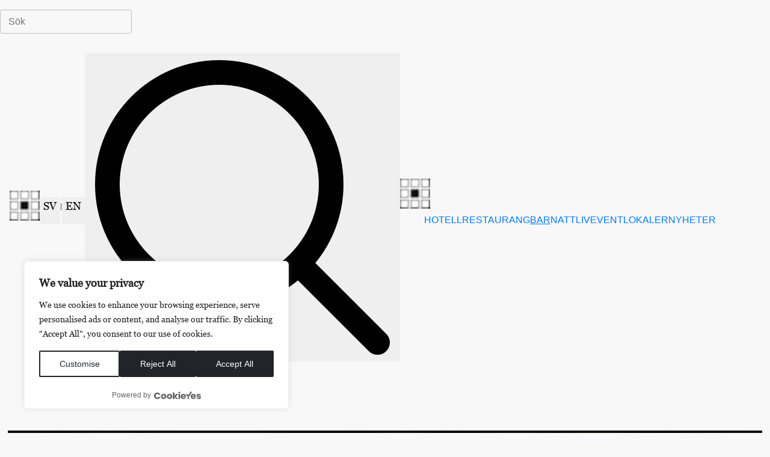

--- FILE ---
content_type: application/javascript; charset=UTF-8
request_url: https://www.stureplansgruppen.se/52d37a21391a3f7dc6a80eb8d6d7da6e8dc91929-542a96ee68b329269cde.js
body_size: 8404
content:
/*! For license information please see 52d37a21391a3f7dc6a80eb8d6d7da6e8dc91929-542a96ee68b329269cde.js.LICENSE.txt */
(window.webpackJsonp=window.webpackJsonp||[]).push([[8],{"1eu9":function(e,t,r){"use strict";var a=r("TqRt");t.__esModule=!0,t.default=void 0;var n=a(r("8OQS")),i=a(r("pVnL")),o=a(r("PJYZ")),s=a(r("VbXa")),d=a(r("lSNA")),c=a(r("q1tI")),u=a(r("17x9")),l=a(r("MVkf")),f=r("doIQ"),p=r("AjcD"),g=r("nKes"),m=r("KuKR"),h=function(e){function t(t){var r;r=e.call(this,t)||this,(0,d.default)((0,o.default)(r),"cleanUpListeners",void 0),(0,d.default)((0,o.default)(r),"intersectionListener",(function(){var e=(0,p.inImageCache)(r.props);r.state.isVisible||"function"!=typeof r.props.onStartLoad||r.props.onStartLoad({wasCached:e}),r.imageRef=(0,p.activatePictureRef)(r.imageRef,r.props,r.selfRef),r.setState((function(e){return{isVisible:!0,imageState:e.imageState+1}}),(function(){r.setState((function(t){return{imgLoaded:e,imgCached:!!r.imageRef.currentSrc,imageState:t.imageState+1}}))}))}));var a=!0,n=!1,s=t.fadeIn,c=(0,p.inImageCache)(t);!c&&"undefined"!=typeof window&&window.IntersectionObserver&&(a=!1,n=!0),"undefined"==typeof window&&(a=!1),t.critical&&(a=!0,n=!1);var u=!(t.critical&&!s),f=(0,g.fixClassName)(t),m=f[0],h=f[1];return r.state={isVisible:a,imgLoaded:!1,IOSupported:n,fadeIn:s,hasNoScript:u,seenBefore:c,imageState:0,currentClassNames:m,addedClassName:h},r.backgroundStyles=(0,g.presetBackgroundStyles)((0,l.default)(t.className)),r.handleImageLoaded=r.handleImageLoaded.bind((0,o.default)(r)),r.handleRef=r.handleRef.bind((0,o.default)(r)),r.imageRef=(0,p.createPictureRef)((0,i.default)({},t,{isVisible:a}),r.handleImageLoaded),r.bgImage=(0,p.initialBgImage)(t),r.selfRef=null,r}(0,s.default)(t,e);var r=t.prototype;return r.componentDidMount=function(){this.backgroundStyles=(0,g.presetBackgroundStyles)((0,l.default)(this.props.className)),this.state.isVisible&&"function"==typeof this.props.onStartLoad&&this.props.onStartLoad({wasCached:(0,p.inImageCache)(this.props)}),this.props.critical&&(0,p.imageReferenceCompleted)(this.imageRef)&&this.handleImageLoaded();var e=(0,g.fixClassName)(this.props),t=e[0],r=e[1];this.setState({currentClassNames:t,addedClassName:r})},r.componentDidUpdate=function(e){var t=this;if((0,p.imagePropsChanged)(this.props,e)){var r=(0,p.inImageCache)(this.props),a=(0,g.fixClassName)(this.props),n=a[0],o=a[1];this.setState({isVisible:r||this.props.critical,imgLoaded:r,currentClassNames:n,addedClassName:o},(function(){t.bgImage=(0,p.getCurrentFromData)({data:t.imageRef,propName:"currentSrc",returnArray:!0})||(0,p.getCurrentFromData)({data:t.imageRef,propName:"src",returnArray:!0}),t.imageRef=(0,p.createPictureRef)((0,i.default)({},t.props,{isVisible:t.state.isVisible}),t.handleImageLoaded)}))}},r.componentWillUnmount=function(){this.imageRef&&(Array.isArray(this.imageRef)?this.imageRef.forEach((function(e){return e.onload=null})):this.imageRef.onload=null),this.cleanUpListeners&&this.cleanUpListeners()},r.handleRef=function(e){this.selfRef=e,this.state.IOSupported&&e&&(this.cleanUpListeners=(0,m.listenToIntersections)(e,this.intersectionListener,this.props.rootMargin))},r.handleImageLoaded=function(){(0,p.activateCacheForImage)(this.props),this.setState((function(e){return{imgLoaded:!0,imageState:e.imageState+1}})),this.state.seenBefore&&this.setState({fadeIn:!1}),this.props.onLoad&&this.props.onLoad()},r.render=function(){var e,t,r=(0,g.fixOpacity)((0,f.convertProps)(this.props),this.props.preserveStackingContext),a=r.className,o=r.style,s=void 0===o?{}:o,d=r.fluid,u=r.fixed,l=r.backgroundColor,m=r.durationFadeIn,h=r.Tag,y=r.children,v=r.classId,b=void 0===v?a?"":Math.random().toString(36).replace(/[^a-z]+/g,"").substr(0,7)+"_depr":v,S=(0,n.default)(r,["className","style","fluid","fixed","backgroundColor","durationFadeIn","Tag","children","classId"]),A=(0,f.stripRemainingProps)(S),C="boolean"==typeof l?"lightgray":void 0!==l?l:"",I=!0===this.state.fadeIn&&!this.state.imgCached||"soft"===this.props.fadeIn,x=this.state.imgLoaded?m+"ms":"0.25s",w=(0,i.default)({position:"relative"},s);if(this.props.preserveStackingContext||(w.opacity=.99),d)e=d,t=Array.isArray(d)?d[0]:d;else{if(!u)return null;e=u,w.width=e.width,w.height=e.height,w.display="inline-block","inherit"===s.display&&delete w.display,t=Array.isArray(u)?u[0]:u}var R=(0,p.switchImageSettings)({image:e,bgImage:this.bgImage,imageRef:this.imageRef,state:this.state});this.bgImage=R.nextImageArray||R.nextImage||this.bgImage;var k=(0,g.createPseudoStyles)((0,i.default)({classId:b,className:this.state.currentClassNames,transitionDelay:x,bgColor:C,backgroundStyles:this.backgroundStyles,style:s,fadeIn:I},R)),N=(0,g.createNoScriptStyles)({image:e,bgColor:C,classId:b,className:this.state.currentClassNames,backgroundStyles:this.backgroundStyles,style:s}),O=""+(d&&"fluid")+(u&&"fixed")+"-"+JSON.stringify(t.srcSet);return c.default.createElement(h,(0,i.default)({className:""+(this.state.currentClassNames||"")+(b&&" gatsby-background-image-"+b)+" gatsby-image-wrapper",style:(0,i.default)({},w,{},this.backgroundStyles),ref:this.handleRef,key:O},A),c.default.createElement("style",{dangerouslySetInnerHTML:{__html:k}}),this.state.hasNoScript&&c.default.createElement("noscript",null,c.default.createElement("style",{dangerouslySetInnerHTML:{__html:N}})),y)},t}(c.default.Component);h.defaultProps={critical:!1,fadeIn:!0,durationFadeIn:500,Tag:"div",preserveStackingContext:!1,rootMargin:"200px"};var y=u.default.shape({width:u.default.number.isRequired,height:u.default.number.isRequired,src:u.default.string.isRequired,srcSet:u.default.string.isRequired,base64:u.default.string,tracedSVG:u.default.string,srcWebp:u.default.string,srcSetWebp:u.default.string,media:u.default.string}),v=u.default.shape({aspectRatio:u.default.number.isRequired,src:u.default.string.isRequired,srcSet:u.default.string.isRequired,sizes:u.default.string.isRequired,base64:u.default.string,tracedSVG:u.default.string,srcWebp:u.default.string,srcSetWebp:u.default.string,media:u.default.string});h.propTypes={resolutions:u.default.oneOfType([y,u.default.arrayOf(u.default.oneOfType([y,u.default.string]))]),sizes:u.default.oneOfType([v,u.default.arrayOf(u.default.oneOfType([v,u.default.string]))]),fixed:u.default.oneOfType([y,u.default.arrayOf(u.default.oneOfType([y,u.default.string]))]),fluid:u.default.oneOfType([v,u.default.arrayOf(u.default.oneOfType([v,u.default.string]))]),fadeIn:u.default.oneOfType([u.default.string,u.default.bool]),durationFadeIn:u.default.number,className:u.default.oneOfType([u.default.string,u.default.object]),critical:u.default.bool,crossOrigin:u.default.oneOfType([u.default.string,u.default.bool]),style:u.default.oneOfType([u.default.object,u.default.array]),backgroundColor:u.default.oneOfType([u.default.string,u.default.bool]),onLoad:u.default.func,onError:u.default.func,onStartLoad:u.default.func,Tag:u.default.oneOfType([u.default.string,u.default.func]),classId:u.default.string,preserveStackingContext:u.default.bool,rootMargin:u.default.string};var b=h;t.default=b},"4fRq":function(e,t,r){r("PF2M"),r("IZzc");var a="undefined"!=typeof crypto&&crypto.getRandomValues&&crypto.getRandomValues.bind(crypto)||"undefined"!=typeof msCrypto&&"function"==typeof window.msCrypto.getRandomValues&&msCrypto.getRandomValues.bind(msCrypto);if(a){var n=new Uint8Array(16);e.exports=function(){return a(n),n}}else{var i=new Array(16);e.exports=function(){for(var e,t=0;t<16;t++)0==(3&t)&&(e=4294967296*Math.random()),i[t]=e>>>((3&t)<<3)&255;return i}}},AjcD:function(e,t,r){"use strict";var a=r("TqRt");t.__esModule=!0,t.imageLoaded=t.imageReferenceCompleted=t.createDummyImageArray=t.initialBgImage=t.imageArrayPropsChanged=t.imagePropsChanged=t.getUrlString=t.getCurrentFromData=t.switchImageSettings=t.activateMultiplePictureRefs=t.activatePictureRef=t.createMultiplePictureRefs=t.createPictureRef=t.hasPictureElement=t.resetImageCache=t.activateCacheForMultipleImages=t.activateCacheForImage=t.allInImageCache=t.inImageCache=void 0;var n=a(r("pVnL")),i=r("doIQ"),o=Object.create({}),s=function(e){var t=(0,i.convertProps)(e);if((0,i.hasImageArray)(t))return d(e);var r=t.fluid?t.fluid.src:t.fixed?t.fixed.src:null;return o[r]||!1};t.inImageCache=s;var d=function(e){var t=(0,i.convertProps)(e);return(t.fluid||t.fixed).every((function(e){return t.fluid?s({fluid:e}):s({fixed:e})}))};t.allInImageCache=d;var c=function(e,t){var r=(0,i.convertProps)(e);if((0,i.hasImageArray)(r))return u(e);var a=r.fluid?r.fluid.src:r.fixed?r.fixed.src:null;a&&(o[a]=!0)};t.activateCacheForImage=c;var u=function(e){var t=(0,i.convertProps)(e);(t.fluid||t.fixed).forEach((function(e){t.fluid?c({fluid:e}):c({fixed:e})}))};t.activateCacheForMultipleImages=u;t.resetImageCache=function(){for(var e in o)delete o[e]};var l=function(){return"undefined"!=typeof HTMLPictureElement||"undefined"==typeof window};t.hasPictureElement=l;var f=function(e,t){var r=(0,i.convertProps)(e);if("undefined"!=typeof window&&(void 0!==r.fluid||void 0!==r.fixed)){if((0,i.hasImageArray)(r))return p(e,t);var a=new Image;return a.onload=function(){return t()},a.complete||"function"!=typeof r.onLoad||a.addEventListener("load",r.onLoad),"function"==typeof r.onError&&a.addEventListener("error",r.onError),r.crossOrigin&&(a.crossOrigin=r.crossOrigin),r.critical||r.isVisible?g(a,r):a}return null};t.createPictureRef=f;var p=function(e,t){var r=(0,i.convertProps)(e);return(r.fluid||r.fixed).map((function(e){return r.fluid?f((0,n.default)({},r,{fluid:e}),t):f((0,n.default)({},r,{fixed:e}),t)}))};t.createMultiplePictureRefs=p;var g=function(e,t,r){void 0===r&&(r=null);var a=(0,i.convertProps)(t);if("undefined"!=typeof window&&(void 0!==a.fluid||void 0!==a.fixed)){if((0,i.hasImageArray)(a))return m(e,t,r);var n=a.fluid?a.fluid:a.fixed;if(l()){var o=document.createElement("picture");if(r&&(o.width=e.width=r.offsetWidth,o.height=e.height=r.offsetHeight),n.srcSetWebp){var s=document.createElement("source");s.type="image/webp",s.srcset=n.srcSetWebp,s.sizes=n.sizes,o.appendChild(s)}o.appendChild(e),o}else r&&(e.width=r.offsetWidth,e.height=r.offsetHeight),e;return e.srcset=n.srcSet?n.srcSet:"",e.src=n.src?n.src:"",e}return null};t.activatePictureRef=g;var m=function(e,t,r){var a=(0,i.convertProps)(t);return e.map((function(e,t){return a.fluid?g(e,(0,n.default)({},a,{fluid:a.fluid[t]}),r):g(e,(0,n.default)({},a,{fixed:a.fixed[t]}),r)}))};t.activateMultiplePictureRefs=m;t.switchImageSettings=function(e){var t,r,a=e.image,n=e.bgImage,o=e.imageRef,s=e.state,d=h({data:o,propName:"currentSrc"}),c=Array.isArray(a),u=Array.isArray(n)?(0,i.filteredJoin)(n):n,l=!1;if(c){t=h({data:a,propName:"tracedSVG",returnArray:c}),t=(0,i.combineArray)(h({data:a,propName:"base64",returnArray:c}),t),t=(0,i.combineArray)(h({data:a,propName:"CSS_STRING",addUrl:!1,returnArray:c}),t),s.imgLoaded&&s.isVisible&&(d?(t=(0,i.combineArray)(h({data:o,propName:"currentSrc",returnArray:c}),t),l=!0):(t=(0,i.combineArray)(h({data:o,propName:"src",returnArray:c}),t),l=!0)),t=(0,i.combineArray)(t,n);var f=b(a.length);r=t=(0,i.combineArray)(t,f),t=(0,i.filteredJoin)(t)}else t="",a.tracedSVG&&(t=h({data:a,propName:"tracedSVG"})),a.base64&&!a.tracedSVG&&(t=h({data:a,propName:"base64"})),s.imgLoaded&&s.isVisible&&(t=d,l=!0);var p=s.imageState%2;!c&&""===t&&s.imgLoaded&&s.isVisible&&o&&!o.currentSrc&&(t=h({data:o,propName:"src",checkLoaded:!1}),l=!0),t||(t=u);var g={lastImage:u,nextImage:t,afterOpacity:p,finalImage:l};return r&&(g.nextImageArray=r),g};var h=function(e){var t=e.data,r=e.propName,a=e.addUrl,n=void 0===a||a,o=e.returnArray,s=void 0!==o&&o,d=e.checkLoaded,c=void 0===d||d;if(!t||!r)return"";var u="tracedSVG"===r;if(Array.isArray(t)){var l=t.map((function(e){return"currentSrc"===r||"src"===r?c?S(e)&&e[r]||"":e[r]:"CSS_STRING"===r&&(0,i.isString)(e)?e:e[r]||""}));return y({imageString:l,tracedSVG:u,addUrl:n,returnArray:s})}return"currentSrc"!==r&&"src"!==r||!(r in t)?r in t?y({imageString:t[r],tracedSVG:u,addUrl:n}):"":y({imageString:c?S(t)&&t[r]||"":t[r],addUrl:n})};t.getCurrentFromData=h;var y=function(e){var t=e.imageString,r=e.tracedSVG,a=void 0!==r&&r,n=e.addUrl,o=void 0===n||n,s=e.returnArray,d=void 0!==s&&s,c=e.hasImageUrls,u=void 0!==c&&c;if(Array.isArray(t)){var l=t.map((function(e){if(e){var t=-1!==e.indexOf("base64"),r=u||"http"===e.substr(0,4),n=e&&a?'"'+e+'"':e&&!t&&!a&&r?"'"+e+"'":e;return o&&e?"url("+n+")":n}return e}));return d?l:(0,i.filteredJoin)(l)}var f=-1!==t.indexOf("base64"),p=u||"http"===t.substr(0,4),g=t&&a?'"'+t+'"':t&&!f&&!a&&p?"'"+t+"'":t;return t?o?"url("+g+")":g:""};t.getUrlString=y;t.imagePropsChanged=function(e,t){return e.fluid&&!t.fluid||e.fixed&&!t.fixed||v(e,t)||e.fluid&&t.fluid&&e.fluid.src!==t.fluid.src||e.fixed&&t.fixed&&e.fixed.src!==t.fixed.src};var v=function(e,t){var r=Array.isArray(e.fluid),a=Array.isArray(t.fluid),n=Array.isArray(e.fixed),i=Array.isArray(t.fixed);return!!(r&&!a||n&&!i||!r&&a||!n&&i)||(r&&a?e.fluid.length!==t.fluid.length||e.fluid.some((function(e,r){return e.src!==t.fluid[r].src})):n&&i?e.fixed.length!==t.fixed.length||e.fixed.some((function(e,r){return e.src!==t.fixed[r].src})):void 0)};t.imageArrayPropsChanged=v;t.initialBgImage=function(e,t){void 0===t&&(t=!0);var r=(0,i.convertProps)(e),a=r.fluid||r.fixed;if(!a)return"";var n,o=(0,i.hasImageArray)(r);if(o){if(n=h({data:a,propName:"tracedSVG",returnArray:o}),n=(0,i.combineArray)(h({data:a,propName:"base64",returnArray:o}),n),n=(0,i.combineArray)(h({data:a,propName:"CSS_STRING",addUrl:!1,returnArray:o}),n),t){var s=b(a.length);n=(0,i.combineArray)(n,s)}}else n="",a.tracedSVG&&(n=h({data:a,propName:"tracedSVG"})),a.base64&&!a.tracedSVG&&(n=h({data:a,propName:"base64"}));return n};var b=function(e){var t=y({imageString:"[data-uri]"});return Array(e).fill(t)};t.createDummyImageArray=b;t.imageReferenceCompleted=function(e){return!!e&&(Array.isArray(e)?e.every((function(e){return S(e)})):S(e))};var S=function(e){return!!e&&(e.complete&&0!==e.naturalWidth&&0!==e.naturalHeight)};t.imageLoaded=S},I2ZF:function(e,t){for(var r=[],a=0;a<256;++a)r[a]=(a+256).toString(16).substr(1);e.exports=function(e,t){var a=t||0,n=r;return[n[e[a++]],n[e[a++]],n[e[a++]],n[e[a++]],"-",n[e[a++]],n[e[a++]],"-",n[e[a++]],n[e[a++]],"-",n[e[a++]],n[e[a++]],"-",n[e[a++]],n[e[a++]],n[e[a++]],n[e[a++]],n[e[a++]],n[e[a++]]].join("")}},I59i:function(e,t,r){var a=r("UfPM");function n(e,t){var r=new a(e,t);return function(e){return r.convert(e)}}n.BIN="01",n.OCT="01234567",n.DEC="0123456789",n.HEX="0123456789abcdef",e.exports=n},IFaA:function(e,t,r){"use strict";e.exports={abbr:"abbr",accept:"accept",acceptCharset:"accept-charset",accessKey:"accesskey",action:"action",allowFullScreen:"allowfullscreen",allowTransparency:"allowtransparency",alt:"alt",async:"async",autoComplete:"autocomplete",autoFocus:"autofocus",autoPlay:"autoplay",cellPadding:"cellpadding",cellSpacing:"cellspacing",challenge:"challenge",charset:"charset",checked:"checked",cite:"cite",class:"class",className:"class",cols:"cols",colSpan:"colspan",command:"command",content:"content",contentEditable:"contenteditable",contextMenu:"contextmenu",controls:"controls",coords:"coords",crossOrigin:"crossorigin",data:"data",dateTime:"datetime",default:"default",defer:"defer",dir:"dir",disabled:"disabled",download:"download",draggable:"draggable",dropzone:"dropzone",encType:"enctype",for:"for",form:"form",formAction:"formaction",formEncType:"formenctype",formMethod:"formmethod",formNoValidate:"formnovalidate",formTarget:"formtarget",frameBorder:"frameBorder",headers:"headers",height:"height",hidden:"hidden",high:"high",href:"href",hrefLang:"hreflang",htmlFor:"for",httpEquiv:"http-equiv",icon:"icon",id:"id",inputMode:"inputmode",isMap:"ismap",itemId:"itemid",itemProp:"itemprop",itemRef:"itemref",itemScope:"itemscope",itemType:"itemtype",kind:"kind",label:"label",lang:"lang",list:"list",loop:"loop",manifest:"manifest",max:"max",maxLength:"maxlength",media:"media",mediaGroup:"mediagroup",method:"method",min:"min",minLength:"minlength",multiple:"multiple",muted:"muted",name:"name",noValidate:"novalidate",open:"open",optimum:"optimum",pattern:"pattern",ping:"ping",placeholder:"placeholder",poster:"poster",preload:"preload",radioGroup:"radiogroup",readOnly:"readonly",rel:"rel",required:"required",role:"role",rows:"rows",rowSpan:"rowspan",sandbox:"sandbox",scope:"scope",scoped:"scoped",scrolling:"scrolling",seamless:"seamless",selected:"selected",shape:"shape",size:"size",sizes:"sizes",sortable:"sortable",span:"span",spellCheck:"spellcheck",src:"src",srcDoc:"srcdoc",srcSet:"srcset",start:"start",step:"step",style:"style",tabIndex:"tabindex",target:"target",title:"title",translate:"translate",type:"type",typeMustMatch:"typemustmatch",useMap:"usemap",value:"value",width:"width",wmode:"wmode",wrap:"wrap"}},KuKR:function(e,t,r){"use strict";var a;t.__esModule=!0,t.listenToIntersections=t.getIO=t.callbackIO=void 0;var n=new WeakMap,i=function(e){e.forEach((function(e){if(n.has(e.target)){var t=n.get(e.target);(e.isIntersecting||e.intersectionRatio>0)&&(a.unobserve(e.target),n.delete(e.target),t())}}))};t.callbackIO=i;var o=function(e){return void 0===a&&"undefined"!=typeof window&&window.IntersectionObserver&&(a=new window.IntersectionObserver(i,{rootMargin:e})),a};t.getIO=o;t.listenToIntersections=function(e,t,r){void 0===r&&(r="200px");var a=o(r);return a?(a.observe(e),n.set(e,t),function(){a.unobserve(e),n.delete(e)}):function(){}}},MVkf:function(e,t,r){"use strict";r("E9XD"),t.__esModule=!0,t.default=t.getBackgroundStylesForSingleClass=t.getStyleRules=t.rulesForCssText=t.getStyle=void 0;var a=r("doIQ"),n=function(e){for(var t="undefined"!=typeof window?window.document.styleSheets:[],r=0;r<t.length;r++){var a=void 0;try{a=void 0!==t[r].rules?t[r].rules:void 0!==t[r].cssRules?t[r].cssRules:""}catch(o){}if(a){var n=Array.prototype.slice.call(a).reduce((function(t,r){return r.selectorText===e&&""===t?r:t}),"");if(n){var i=n.cssText?n.cssText:n.style.cssText;return-1===i.indexOf(n.selectorText)?n.selectorText+"{"+i+"}":i}}}};t.getStyle=n;var i=function(e){if("undefined"!=typeof document&&e){var t=document.implementation.createHTMLDocument(""),r=document.createElement("style");return r.textContent=e,t.body.appendChild(r),r.sheet.cssRules}return{}};t.rulesForCssText=i;var o=function(e){var t={};if(e.length>0&&void 0!==e[0].style)switch(e[0].style.constructor.name||e[0].style.constructor.toString()){case"CSS2Properties":case"[object MSStyleCSSProperties]":Object.values(e[0].style).forEach((function(r){t[(0,a.toCamelCase)(r)]=e[0].style[r]}));break;case"CSSStyleDeclaration":t=e[0].style;break;default:console.error("Unknown style object prototype")}return t};t.getStyleRules=o;var s=function(e){if((0,a.isString)(e)){var t=n("."+e),r=i(t);if(r.length>0&&void 0!==r[0].style)return Object.keys(o(r)).filter((function(e){return 0===e.indexOf("background")&&""!==r[0].style[e]})).reduce((function(e,t){return e[t]=r[0].style[t],e}),{})}return{}};t.getBackgroundStylesForSingleClass=s;var d=function(e){if("undefined"!=typeof window){var t=(0,a.stringToArray)(e);if(t instanceof Array){var r=[];return t.forEach((function(e){return r.push(s(e))})),Object.assign.apply(Object,r)}return s(e)}return{}};t.default=d},Ros5:function(e,t,r){"use strict";Object.defineProperty(t,"__esModule",{value:!0}),t.default=function(e){var t={};for(var r in e)e.hasOwnProperty(r)&&s(r)&&(t[r]=e[r]);return t};var a,n=r("IFaA"),i=(a=n)&&a.__esModule?a:{default:a};var o={onCopy:!0,onCut:!0,onPaste:!0,onLoad:!0,onError:!0,onWheel:!0,onScroll:!0,onCompositionEnd:!0,onCompositionStart:!0,onCompositionUpdate:!0,onKeyDown:!0,onKeyPress:!0,onKeyUp:!0,onFocus:!0,onBlur:!0,onChange:!0,onInput:!0,onSubmit:!0,onClick:!0,onContextMenu:!0,onDoubleClick:!0,onDrag:!0,onDragEnd:!0,onDragEnter:!0,onDragExit:!0,onDragLeave:!0,onDragOver:!0,onDragStart:!0,onDrop:!0,onMouseDown:!0,onMouseEnter:!0,onMouseLeave:!0,onMouseMove:!0,onMouseOut:!0,onMouseOver:!0,onMouseUp:!0,onSelect:!0,onTouchCancel:!0,onTouchEnd:!0,onTouchMove:!0,onTouchStart:!0,onAnimationStart:!0,onAnimationEnd:!0,onAnimationIteration:!0,onTransitionEnd:!0};function s(e){return o[e]||i.default[e]||/^(data|aria)-/.test(e)}},UfPM:function(e,t,r){"use strict";function a(e,t){if(!(e&&t&&e.length&&t.length))throw new Error("Bad alphabet");this.srcAlphabet=e,this.dstAlphabet=t}a.prototype.convert=function(e){var t,r,a,n={},i=this.srcAlphabet.length,o=this.dstAlphabet.length,s=e.length,d="string"==typeof e?"":[];if(!this.isValid(e))throw new Error('Number "'+e+'" contains of non-alphabetic digits ('+this.srcAlphabet+")");if(this.srcAlphabet===this.dstAlphabet)return e;for(t=0;t<s;t++)n[t]=this.srcAlphabet.indexOf(e[t]);do{for(r=0,a=0,t=0;t<s;t++)(r=r*i+n[t])>=o?(n[a++]=parseInt(r/o,10),r%=o):a>0&&(n[a++]=0);s=a,d=this.dstAlphabet.slice(r,r+1).concat(d)}while(0!==a);return d},a.prototype.isValid=function(e){for(var t=0;t<e.length;++t)if(-1===this.srcAlphabet.indexOf(e[t]))return!1;return!0},e.exports=a},doIQ:function(e,t,r){"use strict";r("E9XD");var a=r("TqRt");t.__esModule=!0,t.combineArray=t.filteredJoin=t.hashString=t.stringToArray=t.toKebabCase=t.toCamelCase=t.hasImageArray=t.convertProps=t.stripRemainingProps=t.isString=void 0;var n=a(r("pVnL")),i=a(r("Ros5")),o=function(e){return"[object String]"===Object.prototype.toString.call(e)};t.isString=o;t.stripRemainingProps=function(e){return(0,i.default)(e)};t.convertProps=function(e){var t=(0,n.default)({},e);return t.resolutions&&(t.fixed=t.resolutions,delete t.resolutions),t.sizes&&(t.fluid=t.sizes,delete t.sizes),t};t.hasImageArray=function(e){return e.fluid&&Array.isArray(e.fluid)||e.fixed&&Array.isArray(e.fixed)};t.toCamelCase=function(e){return o(e)&&e.toLowerCase().replace(/(?:^\w|-|[A-Z]|\b\w)/g,(function(e,t){return 0===t?e.toLowerCase():e.toUpperCase()})).replace(/\s|\W+/g,"")};t.toKebabCase=function(e){return o(e)&&e.replace(/\s|\W+/g,"").replace(/[A-Z]/g,(function(e){return"-"+e.toLowerCase()}))};t.stringToArray=function(e,t){return void 0===t&&(t=" "),e instanceof Array?e:!!o(e)&&(e.includes(t)?e.split(t):[e])};t.hashString=function(e){return o(e)&&[].reduce.call(e,(function(e,t){return 0|(e=(e<<5)-e+t.charCodeAt(0))}),0)};t.filteredJoin=function(e){return e.filter((function(e){return""!==e})).join()};t.combineArray=function(e,t){return Array.isArray(e)?e.map((function(e,r){return e||t[r]})):[e]}},"gv3/":function(e,t,r){var a,n=r("I59i"),i=r("xk4V"),o="123456789abcdefghijkmnopqrstuvwxyzABCDEFGHJKLMNPQRSTUVWXYZ";function s(e,t){return t(e.toLowerCase().replace(/-/g,""))}e.exports=function(){function e(e){var t=e||o,r=n(n.HEX,t),a=n(t,n.HEX),d=function(){return s(i(),r)};return{new:d,generate:d,uuid:i,fromUUID:function(e){return s(e,r)},toUUID:function(e){return function(e,t){for(var r,a=t(e),n="",i=0,o=32-a.length;i<o;++i)n+="0";return[(r=(n+a).match(/(\w{8})(\w{4})(\w{4})(\w{4})(\w{12})/))[1],r[2],r[3],r[4],r[5]].join("-")}(e,a)},alphabet:t}}return e.constants={flickrBase58:o,cookieBase90:"0123456789abcdefghijklmnopqrstuvwxyzABCDEFGHIJKLMNOPQRSTUVWXYZ!#$%&'()*+-./:<=>?@[]^_`{|}~"},e.uuid=i,e.generate=function(){return a||(a=n(n.HEX,o)),s(i(),a)},e}()},lSNA:function(e,t){e.exports=function(e,t,r){return t in e?Object.defineProperty(e,t,{value:r,enumerable:!0,configurable:!0,writable:!0}):e[t]=r,e},e.exports.__esModule=!0,e.exports.default=e.exports},nKes:function(e,t,r){"use strict";r("E9XD");var a=r("TqRt");t.__esModule=!0,t.createNoScriptStyles=t.createPseudoStyles=t.presetBackgroundStyles=t.fixOpacity=t.setTransitionStyles=t.kebabifyBackgroundStyles=t.escapeClassNames=t.fixClassName=t.createPseudoElement=t.resetComponentClassCache=t.activateCacheForComponentClass=t.inComponentClassCache=void 0;var n=a(r("pVnL")),i=a(r("8OQS")),o=a(r("gv3/")),s=r("doIQ"),d=r("AjcD"),c=Object.create({}),u=function(e){return c[e]||!1};t.inComponentClassCache=u;var l=function(e){e&&(c[e]=!0)};t.activateCacheForComponentClass=l;t.resetComponentClassCache=function(){for(var e in c)delete c[e]};var f=function(e,t,r){void 0===t&&(t=""),void 0===r&&(r=":before");var a=p(e),n=(0,s.stringToArray)(a),i="";return n instanceof Array&&n.length>0&&""!==n[0]&&(i="."+n.join(".")+r),""!==t&&(i+=(i&&",\n")+".gatsby-background-image-"+t+r),i};t.createPseudoElement=f;t.fixClassName=function(e){var t=e.className,r=e.addedClassName,a=void 0===r?"":r,n=(0,i.default)(e,["className","addedClassName"]),d=(0,s.convertProps)(n),c=u(t),f=d.fluid?Array.isArray(d.fluid)?d.fluid[0]:d.fluid:Array.isArray(d.fixed)?d.fixed[0]:d.fixed,p=a||o.default.generate(),g=" gbi-"+(0,s.hashString)(f&&f.srcSet||t)+"-"+p,m=c?g:"",h=(""+(t||"")+(m||"")).trim();return c||l(t),[h,m]};var p=function(e){if(e){var t="undefined"!=typeof window&&window._gbiSpecialChars?window._gbiSpecialChars:"undefined"!=typeof __GBI_SPECIAL_CHARS__?__GBI_SPECIAL_CHARS__:":/",r=new RegExp("["+t+"]","g");return e.replace(r,"\\$&")}return e};t.escapeClassNames=p;var g=function(e){return(0,s.isString)(e)?e:e instanceof Object?Object.keys(e).filter((function(t){return 0===t.indexOf("background")&&""!==e[t]})).reduce((function(t,r){return""+t+(0,s.toKebabCase)(r)+": "+e[r]+";\n"}),""):""};t.kebabifyBackgroundStyles=g;var m=function(e,t){return void 0===e&&(e="0.25s"),void 0===t&&(t=!0),t?"transition: opacity 0.5s ease "+e+";":"transition: none;"};t.setTransitionStyles=m;t.fixOpacity=function(e){var t=(0,n.default)({},e);if(!t.preserveStackingContext)try{t.style&&t.style.opacity&&(isNaN(t.style.opacity)||t.style.opacity>.99)&&(t.style.opacity=.99)}catch(r){}return t};t.presetBackgroundStyles=function(e){return(0,n.default)({},{backgroundPosition:"center",backgroundRepeat:"no-repeat",backgroundSize:"cover"},{},e)};t.createPseudoStyles=function(e){var t=e.classId,r=e.className,a=e.transitionDelay,i=e.lastImage,o=e.nextImage,s=e.afterOpacity,d=e.bgColor,c=e.fadeIn,u=e.backgroundStyles,l=e.style,p=e.finalImage,h=f(r,t),y=f(r,t,":after");return"\n          "+h+",\n          "+y+" {\n            content: '';\n            display: block;\n            position: absolute;\n            width: 100%;\n            height: 100%;\n            top: 0;\n            left: 0;\n            "+(d&&"background-color: "+d+";")+"\n            "+m(a,c)+"\n            "+g((0,n.default)({},u,{},l))+"\n          }\n          "+h+" {\n            z-index: -100;\n            "+(s&&o?"background-image: "+o+";":"")+"\n            "+(!s&&i?"background-image: "+i+";":"")+"\n            opacity: "+s+"; \n          }\n          "+y+" {\n            z-index: -101;\n            "+(!s&&o?"background-image: "+o+";":"")+"\n            "+(s&&i?"background-image: "+i+";":"")+"\n            "+(p?"opacity: "+Number(!s)+";":"")+"\n          }\n        "};t.createNoScriptStyles=function(e){var t=e.classId,r=e.className,a=e.image;if(a){var n=Array.isArray(a),i=(0,d.getCurrentFromData)({data:a,propName:"src",checkLoaded:!1,addUrl:!1,returnArray:n}),o=(0,d.getUrlString)({imageString:i,hasImageUrls:!0,returnArray:n}),c="";if(n){var u=(0,d.getCurrentFromData)({data:a,propName:"CSS_STRING",addUrl:!1,returnArray:n});c=(0,s.filteredJoin)((0,s.combineArray)(o,u))}return"\n          "+f(r,t)+" {\n            opacity: 1;\n            background-image: "+(c||o)+";\n          }"}return""}},xk4V:function(e,t,r){var a=r("4fRq"),n=r("I2ZF");e.exports=function(e,t,r){var i=t&&r||0;"string"==typeof e&&(t="binary"===e?new Array(16):null,e=null);var o=(e=e||{}).random||(e.rng||a)();if(o[6]=15&o[6]|64,o[8]=63&o[8]|128,t)for(var s=0;s<16;++s)t[i+s]=o[s];return t||n(o)}}}]);
//# sourceMappingURL=52d37a21391a3f7dc6a80eb8d6d7da6e8dc91929-542a96ee68b329269cde.js.map

--- FILE ---
content_type: application/javascript; charset=UTF-8
request_url: https://www.stureplansgruppen.se/b2996cc7aacc40e7beeac70d084dc31a3aa1ac5c-b9890099ccb3739f360d.js
body_size: 3047
content:
(window.webpackJsonp=window.webpackJsonp||[]).push([[7,19],{"+M1K":function(t,r,n){var e=n("2oRo"),o=n("WSbT"),i=e.RangeError;t.exports=function(t){var r=o(t);if(r<0)throw i("The argument can't be less than 0");return r}},"0rvr":function(t,r,n){var e=n("4zBA"),o=n("glrk"),i=n("O741");t.exports=Object.setPrototypeOf||("__proto__"in{}?function(){var t,r=!1,n={};try{(t=e(Object.getOwnPropertyDescriptor(Object.prototype,"__proto__").set))(n,[]),r=n instanceof Array}catch(a){}return function(n,e){return o(n),i(e),r?t(n,e):n.__proto__=e,n}}():void 0)},"4WOD":function(t,r,n){var e=n("2oRo"),o=n("Gi26"),i=n("Fib7"),a=n("ewvW"),p=n("93I0"),d=n("4Xet"),c=p("IE_PROTO"),f=e.Object,u=f.prototype;t.exports=d?f.getPrototypeOf:function(t){var r=a(t);if(o(r,c))return r[c];var n=r.constructor;return i(n)&&r instanceof n?n.prototype:r instanceof f?u:null}},"4Xet":function(t,r,n){var e=n("0Dky");t.exports=!e((function(){function t(){}return t.prototype.constructor=null,Object.getPrototypeOf(new t)!==t.prototype}))},"67WC":function(t,r,n){"use strict";var e,o,i,a=n("qYE9"),p=n("g6v/"),d=n("2oRo"),c=n("Fib7"),f=n("hh1v"),u=n("Gi26"),l=n("9d/t"),s=n("DVFp"),g=n("kRJp"),y=n("busE"),h=n("m/L8").f,m=n("OpvP"),x=n("4WOD"),w=n("0rvr"),b=n("tiKp"),v=n("kOOl"),A=d.Int8Array,_=A&&A.prototype,R=d.Uint8ClampedArray,T=R&&R.prototype,C=A&&x(A),E=_&&x(_),k=Object.prototype,I=d.TypeError,O=b("toStringTag"),S=v("TYPED_ARRAY_TAG"),z=v("TYPED_ARRAY_CONSTRUCTOR"),D=a&&!!w&&"Opera"!==l(d.opera),N=!1,P={Int8Array:1,Uint8Array:1,Uint8ClampedArray:1,Int16Array:2,Uint16Array:2,Int32Array:4,Uint32Array:4,Float32Array:4,Float64Array:8},F={BigInt64Array:8,BigUint64Array:8},W=function(t){if(!f(t))return!1;var r=l(t);return u(P,r)||u(F,r)};for(e in P)(i=(o=d[e])&&o.prototype)?g(i,z,o):D=!1;for(e in F)(i=(o=d[e])&&o.prototype)&&g(i,z,o);if((!D||!c(C)||C===Function.prototype)&&(C=function(){throw I("Incorrect invocation")},D))for(e in P)d[e]&&w(d[e],C);if((!D||!E||E===k)&&(E=C.prototype,D))for(e in P)d[e]&&w(d[e].prototype,E);if(D&&x(T)!==E&&w(T,E),p&&!u(E,O))for(e in N=!0,h(E,O,{get:function(){return f(this)?this[S]:void 0}}),P)d[e]&&g(d[e],S,e);t.exports={NATIVE_ARRAY_BUFFER_VIEWS:D,TYPED_ARRAY_CONSTRUCTOR:z,TYPED_ARRAY_TAG:N&&S,aTypedArray:function(t){if(W(t))return t;throw I("Target is not a typed array")},aTypedArrayConstructor:function(t){if(c(t)&&(!w||m(C,t)))return t;throw I(s(t)+" is not a typed array constructor")},exportTypedArrayMethod:function(t,r,n,e){if(p){if(n)for(var o in P){var i=d[o];if(i&&u(i.prototype,t))try{delete i.prototype[t]}catch(a){try{i.prototype[t]=r}catch(c){}}}E[t]&&!n||y(E,t,n?r:D&&_[t]||r,e)}},exportTypedArrayStaticMethod:function(t,r,n){var e,o;if(p){if(w){if(n)for(e in P)if((o=d[e])&&u(o,t))try{delete o[t]}catch(i){}if(C[t]&&!n)return;try{return y(C,t,n?r:D&&C[t]||r)}catch(i){}}for(e in P)!(o=d[e])||o[t]&&!n||y(o,t,r)}},isView:function(t){if(!f(t))return!1;var r=l(t);return"DataView"===r||u(P,r)||u(F,r)},isTypedArray:W,TypedArray:C,TypedArrayPrototype:E}},"93Eu":function(t,r,n){},GC2F:function(t,r,n){var e=n("2oRo"),o=n("+M1K"),i=e.RangeError;t.exports=function(t,r){var n=o(t);if(n%r)throw i("Wrong offset");return n}},IZzc:function(t,r,n){"use strict";var e=n("2oRo"),o=n("4zBA"),i=n("0Dky"),a=n("We1y"),p=n("rdv8"),d=n("67WC"),c=n("BNF5"),f=n("2Zix"),u=n("LQDL"),l=n("USzg"),s=e.Array,g=d.aTypedArray,y=d.exportTypedArrayMethod,h=e.Uint16Array,m=h&&o(h.prototype.sort),x=!(!m||i((function(){m(new h(2),null)}))&&i((function(){m(new h(2),{})}))),w=!!m&&!i((function(){if(u)return u<74;if(c)return c<67;if(f)return!0;if(l)return l<602;var t,r,n=new h(516),e=s(516);for(t=0;t<516;t++)r=t%4,n[t]=515-t,e[t]=t-2*r+3;for(m(n,(function(t,r){return(t/4|0)-(r/4|0)})),t=0;t<516;t++)if(n[t]!==e[t])return!0}));y("sort",(function(t){return void 0!==t&&a(t),w?m(this,t):p(g(this),function(t){return function(r,n){return void 0!==t?+t(r,n)||0:n!=n?-1:r!=r?1:0===r&&0===n?1/r>0&&1/n<0?1:-1:r>n}}(t))}),!w||x)},O741:function(t,r,n){var e=n("2oRo"),o=n("Fib7"),i=e.String,a=e.TypeError;t.exports=function(t){if("object"==typeof t||o(t))return t;throw a("Can't set "+i(t)+" as a prototype")}},PF2M:function(t,r,n){"use strict";var e=n("2oRo"),o=n("xluM"),i=n("67WC"),a=n("B/qT"),p=n("GC2F"),d=n("ewvW"),c=n("0Dky"),f=e.RangeError,u=e.Int8Array,l=u&&u.prototype,s=l&&l.set,g=i.aTypedArray,y=i.exportTypedArrayMethod,h=!c((function(){var t=new Uint8ClampedArray(2);return o(s,t,{length:1,0:3},1),3!==t[1]})),m=h&&i.NATIVE_ARRAY_BUFFER_VIEWS&&c((function(){var t=new u(2);return t.set(1),t.set("2",1),0!==t[0]||2!==t[1]}));y("set",(function(t){g(this);var r=p(arguments.length>1?arguments[1]:void 0,1),n=d(t);if(h)return o(s,this,n,r);var e=this.length,i=a(n),c=0;if(i+r>e)throw f("Wrong length");for(;c<i;)this[r+c]=n[c++]}),!h||m)},VAPu:function(t,r,n){},dEwL:function(t,r,n){"use strict";r.a=function(t,r){var n="";return n=t&&void 0!==t?"en":"sv",r?r.edges.filter((function(t){return t.node.node_locale===n})):n}},pEpP:function(t,r,n){"use strict";n.d(r,"k",(function(){return o})),n.d(r,"b",(function(){return i})),n.d(r,"c",(function(){return a})),n.d(r,"g",(function(){return p})),n.d(r,"a",(function(){return d})),n.d(r,"e",(function(){return c})),n.d(r,"j",(function(){return f})),n.d(r,"i",(function(){return u})),n.d(r,"d",(function(){return l})),n.d(r,"h",(function(){return s})),n.d(r,"f",(function(){return y}));var e=n("vOnD"),o=e.default.div.withConfig({displayName:"globalStyle__flexContainer",componentId:"sc-14ge382-0"})(["flex-grow:1;"]),i=e.default.div.withConfig({displayName:"globalStyle__CenterDiv",componentId:"sc-14ge382-1"})(["margin:auto;display:flex;justify-content:center;align-items:center;flex-direction:column;p{text-align:center;}.subtitle{padding:20px;max-width:550px;text-align:center;margin:auto;}"]),a=e.default.div.withConfig({displayName:"globalStyle__CenterDivRow",componentId:"sc-14ge382-2"})(["margin:auto;display:flex;justify-content:center;align-items:center;flex-direction:row;"]),p=e.default.div.withConfig({displayName:"globalStyle__MainContainer",componentId:"sc-14ge382-3"})(["width:100%;margin:auto;min-height:100vh;display:flex;flex-direction:column;"]),d=e.default.div.withConfig({displayName:"globalStyle__BackgroundVideo",componentId:"sc-14ge382-4"})(["position:inherit;right:0px;bottom:-135px;min-width:100%;height:auto;video{height:auto;width:100%;padding-top:78px;}"]),c=e.default.div.withConfig({displayName:"globalStyle__HeroText",componentId:"sc-14ge382-5"})(["position:absolute;bottom:30px;text-shadow:1px 1px 3px #000000,0px 0px 0px rgba(0,0,0,0.3);width:70%;padding-left:2%;color:#f8f8f8;h1{margin:-20px 0;padding:20px 0;font-size:7em !important;filter:drop-shadow(2px 4px 6px black);margin:-20px 0;padding:20px 0 !important;text-transform:uppercase;overflow-wrap:break-word;word-break:break-word;}p{text-decoration:none;color:#f8f8f8;margin:0;font-size:2.5vw;width:85%;overflow-wrap:break-word;word-break:break-word;}@media only screen and (max-width:800px) and (orientation:landscape){width:80%;h1{width:96%;margin:auto;font-size:10vw !important;overflow:hidden;}p{margin:auto;font-size:1.2em;width:100%;}}@media screen and (max-width:500px) and (orientation:portrait){width:100%;margin:auto;position:absolute;padding:0;top:30vh;text-align:center;h1{width:96%;margin:auto;font-size:12vw !important;overflow:hidden;}p{margin:auto;font-size:1.5em;}}@media only screen and (min-width:500px) and (max-width:1200px) and (orientation:portrait){width:100%;margin:auto;padding:0;h1{margin:1% 2.5%;font-size:6.5em !important;}p{font-size:xx-large;width:90%;margin:1% 2.5%;display:none;}}"]),f=e.default.button.withConfig({displayName:"globalStyle__button",componentId:"sc-14ge382-6"})(["color:white;text-align:center;background-color:#181818;font-size:1rem;padding:12px;-webkit-transition-duration:0.4s;transition-duration:0.4s;:hover{box-shadow:0 12px 16px 0 rgba(0,0,0,0.24),0 17px 50px 0 rgba(0,0,0,0.19);}"]),u=e.default.button.withConfig({displayName:"globalStyle__bokabord",componentId:"sc-14ge382-7"})(["font-family:StureplansgruppenUnderRubrik;text-transform:uppercase;width:1200px;max-width:600px;color:white;text-align:center;background-color:#181818;font-size:1rem;padding:12px;font-size:19px;border-radius:10px;-webkit-transition-duration:0.4s;transition-duration:0.4s;display:none;@media (max-width:1250px){max-width:900px;}@media (max-width:920px){max-width:600px;}@media (max-width:600px){max-width:90%;font-size:15px;}:hover{box-shadow:0 12px 16px 0 rgba(0,0,0,0.24),0 17px 50px 0 rgba(0,0,0,0.19);}"]),l=e.default.div.withConfig({displayName:"globalStyle__HeroContainer",componentId:"sc-14ge382-8"})(["height:100%;width:100%;background:linear-gradient( to left bottom,rgba(255,255,255,0),rgba(255,255,255,0),rgba(0,0,0,0.2),rgba(0,0,0,0.6),rgba(0,0,0,0.7) );@media screen and (max-width:500px){background-image:linear-gradient( rgba(255,255,255,0),rgba(255,255,255,0),rgba(0,0,0,0.2),rgba(0,0,0,0.2),rgba(0,0,0,0) );}"]),s=e.default.div.withConfig({displayName:"globalStyle__Topic",componentId:"sc-14ge382-9"})(["text-align:center;margin:50px 0 0 0;h2{font-size:5vw;}@media screen and (max-width:500px){margin:30px 0 0 0;h2{font-size:8vw;}}"]),g=Object(e.keyframes)(["0%{opacity:.4;transform:scale(1,1);}50%{opacity:1;transform:scale(1.2,1.2);}100%{opacity:.4;transform:scale(1,1);}"]),y=e.default.div.withConfig({displayName:"globalStyle__LoadingDots",componentId:"sc-14ge382-10"})(["width:100%;display:flex;flex-direction:row;justify-content:flex-end;margin-top:10px;.loading-dots{animation:"," 1.5s infinite ease-in-out;background-color:#000;border-radius:10px;display:inline-block;height:10px;margin:0 5px;width:10px;&:nth-child(2){animation-delay:.5s;}&:nth-child(3){animation-delay:1s;}}"],g)},qYE9:function(t,r){t.exports="undefined"!=typeof ArrayBuffer&&"undefined"!=typeof DataView},y9VM:function(t,r,n){"use strict";n.r(r);var e=n("q1tI"),o=n.n(e),i=n("pEpP"),a=(n("93Eu"),n("VAPu"),n("LbRr")),p=n("W/9C");r.default=function(t){return o.a.createElement("div",null,o.a.createElement(i.g,null,o.a.createElement(i.k,null,o.a.createElement(a.a,null),o.a.createElement("div",{className:"contentWrapper"},t.children)),o.a.createElement(p.a,null)))}}}]);
//# sourceMappingURL=b2996cc7aacc40e7beeac70d084dc31a3aa1ac5c-b9890099ccb3739f360d.js.map

--- FILE ---
content_type: application/javascript; charset=UTF-8
request_url: https://www.stureplansgruppen.se/aecd36275ff28a43bd02e40384c8bd5c3636716e-159e80427d32eed38a3b.js
body_size: 4597
content:
(window.webpackJsonp=window.webpackJsonp||[]).push([[1],{"+G8W":function(t,e,r){"use strict";Object.defineProperty(e,"__esModule",{value:!0}),e.default=function(t){return t.reset()}},"+oUc":function(t,e,r){"use strict";Object.defineProperty(e,"__esModule",{value:!0}),e.default=function(t){return t.dispatchers}},"0AoT":function(t,e,r){"use strict";var n,o=this&&this.__extends||(n=function(t,e){return(n=Object.setPrototypeOf||{__proto__:[]}instanceof Array&&function(t,e){t.__proto__=e}||function(t,e){for(var r in e)e.hasOwnProperty(r)&&(t[r]=e[r])})(t,e)},function(t,e){function r(){this.constructor=t}n(t,e),t.prototype=null===e?Object.create(e):(r.prototype=e.prototype,new r)}),a=this&&this.__assign||function(){return(a=Object.assign||function(t){for(var e,r=1,n=arguments.length;r<n;r++)for(var o in e=arguments[r])Object.prototype.hasOwnProperty.call(e,o)&&(t[o]=e[o]);return t}).apply(this,arguments)};Object.defineProperty(e,"__esModule",{value:!0});var i=r("q1tI"),u=r("bcKy"),l=r("HsnR"),c=r("oSfY"),s=r("9rob"),f=r("i6Ty");e.default=function(t,e,r){return void 0===t&&(t=null),void 0===e&&(e=function(t){return t}),void 0===r&&(r=function(){return null}),function(n){var p;return(p=function(u){function l(){var t=null!==u&&u.apply(this,arguments)||this;return t.setGlobal=function(e,r){return void 0===r&&(r=null),s.ReactNSetGlobal(e,r,!0,t.globalStateManager)},t}return o(l,u),Object.defineProperty(l.prototype,"dispatch",{get:function(){return this.globalStateManager.dispatchers},enumerable:!0,configurable:!0}),Object.defineProperty(l.prototype,"global",{get:function(){return s.ReactNGlobal(this,this.globalStateManager)},enumerable:!0,configurable:!0}),Object.defineProperty(l.prototype,"globalStateManager",{get:function(){return t||(this.context instanceof c.default?this.context:f.default())},enumerable:!0,configurable:!0}),l.prototype.render=function(){var t=a(a(a({},this.props),e(this.global,this.dispatch,this.props)),r(this.setGlobal,this.dispatch,this.props));return i.createElement(n,a({},t))},l}(u.ReactNComponent)).contextType=l.default,p.displayName=function(t){return"string"==typeof t?t:t.displayName||t.name}(n)+"-ReactN",p}}},"1Kzi":function(t,e,r){"use strict";Object.defineProperty(e,"__esModule",{value:!0});var n=r("9rob");e.componentWillUnmountPrototype=function(t){var e=Object.getPrototypeOf(t);return!!Object.prototype.hasOwnProperty.call(e,"componentWillUnmount")&&(t.componentWillUnmount=function(){n.ReactNComponentWillUnmount(t),e.componentWillUnmount.bind(t)()},!0)}},"38JK":function(t,e,r){"use strict";var n=r("bcKy"),o=r("EF2m"),a=r("D6Sd"),i=r("9D4m"),u=r("b2z1"),l=r("mhrr"),c=r("CK+C"),s=r("+oUc"),f=r("ukBb"),p=r("x205"),d=r("+G8W"),h=r("Wp0W"),y=r("p4Oy"),b=r("q6N/"),v=r("0AoT"),_=r("6+Zo"),m=r("q1tI");t.exports=Object.assign(l.default,m,{addCallback:o.default.bind(null,c.default),addReducer:a.default.bind(null,c.default),addReducers:i.default.bind(null,c.default),Component:n.ReactNComponent,createProvider:u.default,default:l.default,getDispatch:s.default.bind(null,c.default),getGlobal:f.default.bind(null,c.default),PureComponent:n.ReactNPureComponent,removeCallback:p.default.bind(null,c.default),resetGlobal:d.default.bind(null,c.default),setGlobal:h.default.bind(null,c.default),useDispatch:y.default.bind(null,null),useGlobal:b.default.bind(null,null),withGlobal:v.default.bind(null,null),withInit:_.default})},"6+Zo":function(t,e,r){"use strict";var n,o=this&&this.__extends||(n=function(t,e){return(n=Object.setPrototypeOf||{__proto__:[]}instanceof Array&&function(t,e){t.__proto__=e}||function(t,e){for(var r in e)e.hasOwnProperty(r)&&(t[r]=e[r])})(t,e)},function(t,e){function r(){this.constructor=t}n(t,e),t.prototype=null===e?Object.create(e):(r.prototype=e.prototype,new r)}),a=this&&this.__assign||function(){return(a=Object.assign||function(t){for(var e,r=1,n=arguments.length;r<n;r++)for(var o in e=arguments[r])Object.prototype.hasOwnProperty.call(e,o)&&(t[o]=e[o]);return t}).apply(this,arguments)};Object.defineProperty(e,"__esModule",{value:!0});var i=r("q1tI"),u=r("9D4m"),l=r("bcKy"),c=r("CK+C");e.default=function(t,e){return void 0===t&&(t=null),void 0===e&&(e=null),function(r,n){return void 0===n&&(n=null),function(l){function s(){var r=null!==l&&l.apply(this,arguments)||this;return r.state={global:!Boolean(t),reducers:!Boolean(e)},r}return o(s,l),s.prototype.componentDidMount=function(){var r=this;t&&this.setGlobal(t,(function(){r.setState({global:!0})})),e&&(u.default(c.default,e),this.setState({reducers:!0}))},s.prototype.render=function(){return this.state.global&&this.state.reducers?i.createElement(r,a({},this.props)):n?i.createElement(n,a({},this.props)):null},s}(l.ReactNComponent)}}},"9D4m":function(t,e,r){"use strict";var n=this&&this.__values||function(t){var e="function"==typeof Symbol&&Symbol.iterator,r=e&&t[e],n=0;if(r)return r.call(t);if(t&&"number"==typeof t.length)return{next:function(){return t&&n>=t.length&&(t=void 0),{value:t&&t[n++],done:!t}}};throw new TypeError(e?"Object is not iterable.":"Symbol.iterator is not defined.")},o=this&&this.__read||function(t,e){var r="function"==typeof Symbol&&t[Symbol.iterator];if(!r)return t;var n,o,a=r.call(t),i=[];try{for(;(void 0===e||e-- >0)&&!(n=a.next()).done;)i.push(n.value)}catch(u){o={error:u}}finally{try{n&&!n.done&&(r=a.return)&&r.call(a)}finally{if(o)throw o.error}}return i};Object.defineProperty(e,"__esModule",{value:!0});var a=r("D6Sd");e.default=function(t,e){var r,i,u=new Set;try{for(var l=n(Object.entries(e)),c=l.next();!c.done;c=l.next()){var s=o(c.value,2),f=s[0],p=s[1];u.add(a.default(t,f,p))}}catch(d){r={error:d}}finally{try{c&&!c.done&&(i=l.return)&&i.call(l)}finally{if(r)throw r.error}}return function(){var t,e,r=!0;try{for(var o=n(u),a=o.next();!a.done;a=o.next()){var i=a.value;r=r&&i()}}catch(l){t={error:l}}finally{try{a&&!a.done&&(e=o.return)&&e.call(o)}finally{if(t)throw t.error}}return r}}},"9rob":function(t,e,r){"use strict";Object.defineProperty(e,"__esModule",{value:!0});var n=r("Wp0W"),o=r("i6Ty");e.ReactNComponentWillUnmount=function(t){o.default().removePropertyListener(t._globalCallback)},e.ReactNComponentWillUpdate=function(t){o.default().removePropertyListener(t._globalCallback)},e.ReactNShouldComponentUpdate=function(t){o.default().removePropertyListener(t._globalCallback)},e.ReactNDispatch=function(){return o.default().dispatchers},e.ReactNGlobalCallback=function(t){t.updater.enqueueForceUpdate(t,null,"forceUpdate")},e.ReactNGlobal=function(t,e){return void 0===e&&(e=o.default()),e.spyState(t._globalCallback)},e.ReactNSetGlobal=function(t,e,r,a){return void 0===a&&(a=o.default()),n.default(a,t,e)}},"CK+C":function(t,e,r){"use strict";Object.defineProperty(e,"__esModule",{value:!0});var n=r("oSfY");e.default=new n.default},D6Sd:function(t,e,r){"use strict";Object.defineProperty(e,"__esModule",{value:!0}),e.default=function(t,e,r){return t.addReducer(e,r)}},EF2m:function(t,e,r){"use strict";Object.defineProperty(e,"__esModule",{value:!0}),e.default=function(t,e){return t.addCallback(e)}},HsnR:function(t,e,r){"use strict";Object.defineProperty(e,"__esModule",{value:!0});var n=r("q1tI"),o=r("CK+C");e.default="function"==typeof n.createContext?n.createContext(o.default):null},PIrT:function(t,e,r){"use strict";var n=this&&this.__read||function(t,e){var r="function"==typeof Symbol&&t[Symbol.iterator];if(!r)return t;var n,o,a=r.call(t),i=[];try{for(;(void 0===e||e-- >0)&&!(n=a.next()).done;)i.push(n.value)}catch(u){o={error:u}}finally{try{n&&!n.done&&(r=a.return)&&r.call(a)}finally{if(o)throw o.error}}return i},o=this&&this.__spread||function(){for(var t=[],e=0;e<arguments.length;e++)t=t.concat(n(arguments[e]));return t};Object.defineProperty(e,"__esModule",{value:!0});var a=r("9rob"),i=r("q1tI");e.shouldComponentUpdatePrototype=function(t){var e=Object.getPrototypeOf(t),r=n(i.version.split(".").map((function(t){return parseInt(t)})),2),u=r[0],l=r[1];return!(!Object.prototype.hasOwnProperty.call(e,"shouldComponentUpdate")||!(u>16||16===u&&l>=3))&&(t.shouldComponentUpdate=function(){for(var r=[],n=0;n<arguments.length;n++)r[n]=arguments[n];return a.ReactNShouldComponentUpdate(t),e.shouldComponentUpdate.bind(t).apply(void 0,o(r))},!0)}},QU9D:function(t,e,r){"use strict";var n=this&&this.__read||function(t,e){var r="function"==typeof Symbol&&t[Symbol.iterator];if(!r)return t;var n,o,a=r.call(t),i=[];try{for(;(void 0===e||e-- >0)&&!(n=a.next()).done;)i.push(n.value)}catch(u){o={error:u}}finally{try{n&&!n.done&&(r=a.return)&&r.call(a)}finally{if(o)throw o.error}}return i};Object.defineProperty(e,"__esModule",{value:!0});var o=r("q1tI"),a=r("9rob"),i=r("1Kzi"),u=r("mILs"),l=r("PIrT");e.default=function(t){i.componentWillUnmountPrototype(t)||(t.componentWillUnmount=function(){a.ReactNComponentWillUnmount(t)});var e=n(o.version.split(".").map((function(t){return parseInt(t)})),2),r=e[0],c=e[1],s=o.PureComponent&&t instanceof o.PureComponent,f=r<16||16===r&&c<3;f&&!u.componentWillUpdatePrototype(t)&&(t.componentWillUpdate=function(){a.ReactNComponentWillUpdate(t)}),f||!s||u.componentWillUpdatePrototype(t)||(t.UNSAFE_componentWillUpdate=function(){a.ReactNComponentWillUpdate(t)}),f||s||l.shouldComponentUpdatePrototype(t)||(t.shouldComponentUpdate=function(){return a.ReactNShouldComponentUpdate(t),!0})}},Tumj:function(t,e,r){"use strict";r("E9XD"),Object.defineProperty(e,"__esModule",{value:!0}),e.default=function(t,e){return Object.keys(t).reduce((function(r,n){return Object.defineProperty(r,n,{configurable:!1,enumerable:!0,get:function(){return e(n),t[n]}}),r}),Object.create(null))}},Wp0W:function(t,e,r){"use strict";Object.defineProperty(e,"__esModule",{value:!0}),e.default=function t(e,r,n){return void 0===n&&(n=null),null===n?e.set(r).then((function(){return e.state})):e.set(r).then((function(r){return t(e,n(e.state,e.dispatcherMap,r))})).then((function(){return e.state}))}},Z770:function(t,e,r){"use strict";Object.defineProperty(e,"__esModule",{value:!0}),e.default=new Error("The installed version of React does not support Hooks. Upgrade to React v16.8.0 or later.")},b2z1:function(t,e,r){"use strict";var n,o=this&&this.__extends||(n=function(t,e){return(n=Object.setPrototypeOf||{__proto__:[]}instanceof Array&&function(t,e){t.__proto__=e}||function(t,e){for(var r in e)e.hasOwnProperty(r)&&(t[r]=e[r])})(t,e)},function(t,e){function r(){this.constructor=t}n(t,e),t.prototype=null===e?Object.create(e):(r.prototype=e.prototype,new r)});Object.defineProperty(e,"__esModule",{value:!0});var a=r("q1tI"),i=r("HsnR"),u=r("D6Sd"),l=r("9D4m"),c=r("oSfY"),s=r("Wp0W"),f=r("p4Oy"),p=r("q6N/"),d=r("oUN8"),h=r("n72i"),y=r("0AoT");e.default=function(t,e){if(void 0===t&&(t=Object.create(null)),void 0===e&&(e=Object.create(null)),null===i.default)throw h.default;var r=new c.default(t,e);return function(t){function e(){return null!==t&&t.apply(this,arguments)||this}return o(e,t),e.addCallback=function(t){return r.addCallback(t)},e.addReducer=function(t,e){return u.default(r,t,e)},e.addReducers=function(t){return l.default(r,t)},Object.defineProperty(e,"dispatch",{get:function(){return r.dispatchers},enumerable:!0,configurable:!0}),Object.defineProperty(e,"dispatcherMap",{get:function(){return r.dispatcherMap},enumerable:!0,configurable:!0}),e.getDispatch=function(){return r.dispatchers},e.getGlobal=function(){return r.state},Object.defineProperty(e,"global",{get:function(){return r.state},enumerable:!0,configurable:!0}),e.removeCallback=function(t){return r.removeCallback(t)},e.reset=function(){return r.reset()},e.setGlobal=function(t,e){return void 0===e&&(e=null),s.default(r,t,e)},e.useDispatch=function(t,e){return"function"==typeof t&&d.default(t,e)?f.default(r,t,e):f.default(r,t)},e.useGlobal=function(t){return p.default(r,t)},e.withGlobal=function(t,e){return void 0===t&&(t=function(t){return t}),void 0===e&&(e=function(){return null}),y.default(r,t,e)},e.prototype.render=function(){return a.createElement(i.default.Provider,{value:r},this.props.children)},e}(a.Component)}},bcKy:function(t,e,r){"use strict";var n,o=this&&this.__extends||(n=function(t,e){return(n=Object.setPrototypeOf||{__proto__:[]}instanceof Array&&function(t,e){t.__proto__=e}||function(t,e){for(var r in e)e.hasOwnProperty(r)&&(t[r]=e[r])})(t,e)},function(t,e){function r(){this.constructor=t}n(t,e),t.prototype=null===e?Object.create(e):(r.prototype=e.prototype,new r)});Object.defineProperty(e,"__esModule",{value:!0});var a=r("q1tI"),i=r("9rob"),u=r("QU9D"),l=a.PureComponent||a.Component,c=function(t){function e(e,r){var n=t.call(this,e,r)||this;return n._globalCallback=n._globalCallback.bind(n),u.default(n),n}return o(e,t),Object.defineProperty(e.prototype,"dispatch",{get:function(){return i.ReactNDispatch()},enumerable:!0,configurable:!0}),Object.defineProperty(e.prototype,"global",{get:function(){return i.ReactNGlobal(this)},enumerable:!0,configurable:!0}),e.prototype.setGlobal=function(t,e){return void 0===e&&(e=null),i.ReactNSetGlobal(t,e,!0)},e.prototype._globalCallback=function(){return i.ReactNGlobalCallback(this)},e}(a.Component);e.ReactNComponent=c;var s=function(t){function e(e,r){var n=t.call(this,e,r)||this;return n._globalCallback=n._globalCallback.bind(n),u.default(n),n}return o(e,t),Object.defineProperty(e.prototype,"dispatch",{get:function(){return i.ReactNDispatch()},enumerable:!0,configurable:!0}),Object.defineProperty(e.prototype,"global",{get:function(){return i.ReactNGlobal(this)},enumerable:!0,configurable:!0}),e.prototype.setGlobal=function(t,e){return void 0===e&&(e=null),i.ReactNSetGlobal(t,e,!0)},e.prototype._globalCallback=function(){return i.ReactNGlobalCallback(this)},e}(l);e.ReactNPureComponent=s},i6Ty:function(t,e,r){"use strict";Object.defineProperty(e,"__esModule",{value:!0});var n=r("HsnR"),o=r("CK+C");e.default=function(){return n.default&&(n.default._currentValue2||n.default._currentValue)||o.default}},mILs:function(t,e,r){"use strict";var n=this&&this.__read||function(t,e){var r="function"==typeof Symbol&&t[Symbol.iterator];if(!r)return t;var n,o,a=r.call(t),i=[];try{for(;(void 0===e||e-- >0)&&!(n=a.next()).done;)i.push(n.value)}catch(u){o={error:u}}finally{try{n&&!n.done&&(r=a.return)&&r.call(a)}finally{if(o)throw o.error}}return i},o=this&&this.__spread||function(){for(var t=[],e=0;e<arguments.length;e++)t=t.concat(n(arguments[e]));return t};Object.defineProperty(e,"__esModule",{value:!0});var a=r("9rob"),i=r("q1tI");e.componentWillUpdatePrototype=function(t){var e=Object.getPrototypeOf(t),r=n(i.version.split(".").map((function(t){return parseInt(t)})),2),u=r[0],l=r[1];return!(!Object.prototype.hasOwnProperty.call(e,"componentWillUpdate")||!(u<16||16===u&&l<3))&&(t.componentWillUpdate=function(){for(var r=[],n=0;n<arguments.length;n++)r[n]=arguments[n];a.ReactNComponentWillUpdate(t),e.componentWillUpdate.bind(t).apply(void 0,o(r))},!0)}},mhrr:function(t,e,r){"use strict";var n,o=this&&this.__extends||(n=function(t,e){return(n=Object.setPrototypeOf||{__proto__:[]}instanceof Array&&function(t,e){t.__proto__=e}||function(t,e){for(var r in e)e.hasOwnProperty(r)&&(t[r]=e[r])})(t,e)},function(t,e){function r(){this.constructor=t}n(t,e),t.prototype=null===e?Object.create(e):(r.prototype=e.prototype,new r)}),a=this&&this.__read||function(t,e){var r="function"==typeof Symbol&&t[Symbol.iterator];if(!r)return t;var n,o,a=r.call(t),i=[];try{for(;(void 0===e||e-- >0)&&!(n=a.next()).done;)i.push(n.value)}catch(u){o={error:u}}finally{try{n&&!n.done&&(r=a.return)&&r.call(a)}finally{if(o)throw o.error}}return i},i=this&&this.__spread||function(){for(var t=[],e=0;e<arguments.length;e++)t=t.concat(a(arguments[e]));return t};Object.defineProperty(e,"__esModule",{value:!0});var u=r("q1tI"),l=r("9rob"),c=a(u.version.split(".").map((function(t){return parseInt(t)})),2),s=c[0],f=c[1],p=s<16||16===s&&f<3;e.default=function(t){return function(e){function r(t,r){var n=e.call(this,t,r)||this;return n._globalCallback=n._globalCallback.bind(n),n}return o(r,e),r.prototype.componentWillUnmount=function(){l.ReactNComponentWillUnmount(this),e.prototype.componentWillUnmount&&e.prototype.componentWillUnmount.call(this)},r.prototype.componentWillUpdate=function(){for(var t=[],r=0;r<arguments.length;r++)t[r]=arguments[r];p&&l.ReactNComponentWillUpdate(this),e.prototype.componentWillUpdate&&e.prototype.componentWillUpdate.apply(this,i(t))},r.prototype.UNSAFE_componentWillUpdate=function(){for(var t=[],r=0;r<arguments.length;r++)t[r]=arguments[r];p||l.ReactNComponentWillUpdate(this),e.prototype.UNSAFE_componentWillUpdate&&e.prototype.UNSAFE_componentWillUpdate.apply(this,i(t))},Object.defineProperty(r.prototype,"dispatch",{get:function(){return l.ReactNDispatch()},enumerable:!0,configurable:!0}),Object.defineProperty(r.prototype,"global",{get:function(){return l.ReactNGlobal(this)},enumerable:!0,configurable:!0}),r.prototype.setGlobal=function(t,e){return void 0===e&&(e=null),l.ReactNSetGlobal(t,e,!0)},r.prototype._globalCallback=function(){return l.ReactNGlobalCallback(this)},r.displayName=function(t){return"string"==typeof t?t:t.displayName||t.name}(t)+"-ReactN",r}(t)}},n72i:function(t,e,r){"use strict";Object.defineProperty(e,"__esModule",{value:!0}),e.default=new Error("The installed version of React does not support Context. Upgrade to React v16.3.0 or later.")},oSfY:function(t,e,r){"use strict";var n=this&&this.__values||function(t){var e="function"==typeof Symbol&&Symbol.iterator,r=e&&t[e],n=0;if(r)return r.call(t);if(t&&"number"==typeof t.length)return{next:function(){return t&&n>=t.length&&(t=void 0),{value:t&&t[n++],done:!t}}};throw new TypeError(e?"Object is not iterable.":"Symbol.iterator is not defined.")},o=this&&this.__read||function(t,e){var r="function"==typeof Symbol&&t[Symbol.iterator];if(!r)return t;var n,o,a=r.call(t),i=[];try{for(;(void 0===e||e-- >0)&&!(n=a.next()).done;)i.push(n.value)}catch(u){o={error:u}}finally{try{n&&!n.done&&(r=a.return)&&r.call(a)}finally{if(o)throw o.error}}return i},a=this&&this.__spread||function(){for(var t=[],e=0;e<arguments.length;e++)t=t.concat(o(arguments[e]));return t};Object.defineProperty(e,"__esModule",{value:!0});var i=r("Tumj"),u=function(t){return Object.assign(Object.create(null),t)};e.INVALID_NEW_GLOBAL_STATE=new Error("ReactN global state must be a function, null, object, or Promise.");var l=function(){function t(t,e){void 0===t&&(t=Object.create(null)),void 0===e&&(e=Object.create(null)),this._callbacks=new Set,this._dispatchers=Object.create(null),this._middlewares=new Set,this._propertyListeners=new Map,this._queue=new Map,this._initialReducers=u(e),this._initialState=u(t),this._state=u(t),this.addReducers(e)}return t.prototype.addCallback=function(t){var e=this;return this._callbacks.add(t),function(){return e.removeCallback(t)}},t.prototype.addMiddleware=function(t){var e=this,r=t(this.state,this.dispatchers);return this._middlewares.add(r),function(){return e.removeMiddleware(r)}},t.prototype.addPropertyListener=function(t,e){this.propertyListeners.has(t)?this.propertyListeners.get(t).add(e):this.propertyListeners.set(t,new Set([e]))},t.prototype.addReducer=function(t,e){var r=this;return this._dispatchers[t]=this.createDispatcher(e,t),function(){return r.removeDispatcher(t)}},t.prototype.addReducers=function(t){var e,r;try{for(var a=n(Object.entries(t)),i=a.next();!i.done;i=a.next()){var u=o(i.value,2),l=u[0],c=u[1];this.addReducer(l,c)}}catch(s){e={error:s}}finally{try{i&&!i.done&&(r=a.return)&&r.call(a)}finally{if(e)throw e.error}}},t.prototype.clearQueue=function(){return this.queue.clear()},t.prototype.createDispatcher=function(t,e){var r=this;return void 0===e&&(e=t.name),function(){for(var n=[],o=0;o<arguments.length;o++)n[o]=arguments[o];return r.set(t.apply(void 0,a([r.state,r.dispatcherMap],n)),e,n).then((function(){return r.state}))}},Object.defineProperty(t.prototype,"dispatcherMap",{get:function(){var t=this;return Object.assign((function(e){return t.set(e).then((function(){return t.state}))}),this.dispatchers)},enumerable:!0,configurable:!0}),Object.defineProperty(t.prototype,"dispatchers",{get:function(){return u(this._dispatchers)},enumerable:!0,configurable:!0}),t.prototype.enqueue=function(t,e){this._queue.set(t,e)},t.prototype.flush=function(t,e){var r,a,i,u,l,c,s,f,p=new Set,d=Object.create(null);this.queue.forEach((function(t,e){d[e]=t}));try{for(var h=n(this.queue.entries()),y=h.next();!y.done;y=h.next()){var b=o(y.value,2),v=b[0],_=b[1];if(this._state[v]=_,this.propertyListeners.has(v))try{for(var m=(i=void 0,n(this.propertyListeners.get(v))),O=m.next();!O.done;O=m.next()){var g=O.value;p.add(g)}}catch(R){i={error:R}}finally{try{O&&!O.done&&(u=m.return)&&u.call(m)}finally{if(i)throw i.error}}}}catch(N){r={error:N}}finally{try{y&&!y.done&&(a=h.return)&&a.call(h)}finally{if(r)throw r.error}}this.clearQueue();try{for(var P=n(p),j=P.next();!j.done;j=P.next()){(g=j.value)()}}catch(U){l={error:U}}finally{try{j&&!j.done&&(c=P.return)&&c.call(P)}finally{if(l)throw l.error}}try{for(var C=n(this._callbacks),w=C.next();!w.done;w=C.next()){var S=w.value;this.set(S(this.state,this.dispatchers,d,t,e))}}catch(x){s={error:x}}finally{try{w&&!w.done&&(f=C.return)&&f.call(C)}finally{if(s)throw s.error}}return d},t.prototype.getDispatcher=function(t){if(this.hasDispatcher(t))return this._dispatchers[t];throw new Error("Cannot return unknown ReactN reducer `"+t+"`.")},t.prototype.hasCallback=function(t){return this._callbacks.has(t)},t.prototype.hasMiddleware=function(t){return this._middlewares.has(t)},t.prototype.hasPropertyListener=function(t){var e,r,o,a;try{for(var i=n(this.propertyListeners.values()),u=i.next();!u.done;u=i.next()){var l=u.value;try{for(var c=(o=void 0,n(l)),s=c.next();!s.done;s=c.next()){if(s.value===t)return!0}}catch(f){o={error:f}}finally{try{s&&!s.done&&(a=c.return)&&a.call(c)}finally{if(o)throw o.error}}}}catch(p){e={error:p}}finally{try{u&&!u.done&&(r=i.return)&&r.call(i)}finally{if(e)throw e.error}}return!1},t.prototype.hasDispatcher=function(t){return Object.prototype.hasOwnProperty.call(this._dispatchers,t)},Object.defineProperty(t.prototype,"queue",{get:function(){return this._queue},enumerable:!0,configurable:!0}),Object.defineProperty(t.prototype,"propertyListeners",{get:function(){return this._propertyListeners},enumerable:!0,configurable:!0}),t.prototype.removeCallback=function(t){return this._callbacks.delete(t)},t.prototype.removeDispatcher=function(t){return!!this.hasDispatcher(t)&&(delete this._dispatchers[t],!0)},t.prototype.removeMiddleware=function(t){return this._middlewares.delete(t)},t.prototype.removePropertyListener=function(t){var e,r,o=!1;try{for(var a=n(this.propertyListeners.values()),i=a.next();!i.done;i=a.next()){i.value.delete(t)&&(o=!0)}}catch(u){e={error:u}}finally{try{i&&!i.done&&(r=a.return)&&r.call(a)}finally{if(e)throw e.error}}return o},t.prototype.reset=function(){this._callbacks.clear(),this._dispatchers=Object.create(null),this._middlewares.clear(),this._propertyListeners.clear(),this._queue.clear(),this.addReducers(this._initialReducers),this._state=u(this._initialState)},t.prototype.set=function(t,r,n){if(null==t)return Promise.resolve(Object.create(null));if(t instanceof Promise)return this.setPromise(t,r,n);if("function"==typeof t)return this.setFunction(t,r,n);if("object"==typeof t)return this.setObject(t,r,n);throw e.INVALID_NEW_GLOBAL_STATE},t.prototype.setFunction=function(t,e,r){return this.set(t(this.state,e,r),e,r)},t.prototype.setObject=function(t,e,r){var o,a,i=Object.keys(t);try{for(var u=n(i),l=u.next();!l.done;l=u.next()){var c=l.value,s=t[c];this.enqueue(c,s)}}catch(p){o={error:p}}finally{try{l&&!l.done&&(a=u.return)&&a.call(u)}finally{if(o)throw o.error}}var f=this.flush(e,r);return Promise.resolve(f)},t.prototype.setPromise=function(t,e,r){var n=this;return t.then((function(t){return n.set(t,e,r)}))},t.prototype.spyState=function(t){var e=this;return i.default(this._state,(function(r){e.addPropertyListener(r,t)}))},Object.defineProperty(t.prototype,"state",{get:function(){return u(this._state)},enumerable:!0,configurable:!0}),t}();e.default=l},oUN8:function(t,e,r){"use strict";Object.defineProperty(e,"__esModule",{value:!0}),e.default=function(t,e){return void 0!==e}},p4Oy:function(t,e,r){"use strict";var n=this&&this.__read||function(t,e){var r="function"==typeof Symbol&&t[Symbol.iterator];if(!r)return t;var n,o,a=r.call(t),i=[];try{for(;(void 0===e||e-- >0)&&!(n=a.next()).done;)i.push(n.value)}catch(u){o={error:u}}finally{try{n&&!n.done&&(r=a.return)&&r.call(a)}finally{if(o)throw o.error}}return i},o=this&&this.__spread||function(){for(var t=[],e=0;e<arguments.length;e++)t=t.concat(n(arguments[e]));return t};Object.defineProperty(e,"__esModule",{value:!0});var a=r("q1tI"),i=r("qaN0"),u=r("HsnR"),l=r("CK+C"),c=r("oUN8"),s=r("Z770");e.default=function(t,e,r){if(!a.useContext)throw s.default;var n=i.default(),f=t||a.useContext(u.default)||l.default;if(void 0===e)return f.dispatcherMap;if("function"==typeof e){if(c.default(e,r)){var p=f.createDispatcher((function(t,n){for(var a=[],i=2;i<arguments.length;i++)a[i-2]=arguments[i];var u=Object.create(null);return u[r]=e.apply(void 0,o([t[r]],a)),u}),e.name);Object.defineProperty(p,0,{configurable:!0,enumerable:!0,get:function(){return f.addPropertyListener(r,n),f.state[r]}}),p[1]=p;p.slice=function(t,e){var r=[p[0],p[1]];return r.slice.apply(r,[t,e])};return p[Symbol.iterator]=function(){var t,e=0;return(t={})[Symbol.iterator]=p[Symbol.iterator],t.next=function(){return e<2?{done:!1,value:p[e++]}:(e=0,{done:!0,value:void 0})},t},p}return f.createDispatcher(e)}return f.getDispatcher(e)}},"q6N/":function(t,e,r){"use strict";Object.defineProperty(e,"__esModule",{value:!0});var n=r("q1tI"),o=r("qaN0"),a=r("HsnR"),i=r("CK+C"),u=r("Wp0W"),l=r("Z770");e.default=function(t,e){if(!n.useContext)throw l.default;var r=t||n.useContext(a.default)||i.default,c=o.default(),s=function(){r.removePropertyListener(c)};if(void 0===e){n.useEffect((function(){return s}),[]);var f=n.useCallback((function(t,e){return void 0===e&&(e=null),u.default(r,t,e)}),[]);return[r.spyState(c),f]}n.useEffect((function(){return r.addPropertyListener(e,c),s}));var p=n.useCallback((function(t,n){void 0===n&&(n=null);var o=Object.create(null);return o[e]=t,u.default(r,o,n)}),[]);return[r.state[e],p]}},qaN0:function(t,e,r){"use strict";var n=this&&this.__read||function(t,e){var r="function"==typeof Symbol&&t[Symbol.iterator];if(!r)return t;var n,o,a=r.call(t),i=[];try{for(;(void 0===e||e-- >0)&&!(n=a.next()).done;)i.push(n.value)}catch(u){o={error:u}}finally{try{n&&!n.done&&(r=a.return)&&r.call(a)}finally{if(o)throw o.error}}return i};Object.defineProperty(e,"__esModule",{value:!0});var o=r("q1tI");e.default=function(){var t=n(o.useState(Object.create(null)),2)[1];return o.useCallback((function(){t(Object.create(null))}),[t])}},ukBb:function(t,e,r){"use strict";Object.defineProperty(e,"__esModule",{value:!0}),e.default=function(t){return t.state}},x205:function(t,e,r){"use strict";Object.defineProperty(e,"__esModule",{value:!0}),e.default=function(t,e){return t.removeCallback(e)}}}]);
//# sourceMappingURL=aecd36275ff28a43bd02e40384c8bd5c3636716e-159e80427d32eed38a3b.js.map

--- FILE ---
content_type: application/javascript; charset=UTF-8
request_url: https://www.stureplansgruppen.se/component---src-pages-bar-index-js-409fc32c28d9ba5d5fa2.js
body_size: 695
content:
(window.webpackJsonp=window.webpackJsonp||[]).push([[20],{"/WND":function(e,n,t){"use strict";t.d(n,"a",(function(){return r}));var a=t("Wbzz"),r=function(){return Object(a.useStaticQuery)("2043296678").allContentfulBarSida}},Dqz3:function(e,n,t){"use strict";t.d(n,"a",(function(){return r}));var a=t("Wbzz"),r=function(){return Object(a.useStaticQuery)("2587727067").allContentfulEnheter}},E0CJ:function(e,n,t){"use strict";t.d(n,"a",(function(){return a})),t.d(n,"b",(function(){return r}));var a=function(e,n){return e.node.seasonClosed===n.node.seasonClosed?0:e.node.seasonClosed?1:-1},r=function(e){var n=e.filter((function(e){return e.node.seasonClosed})),t=e.filter((function(e){return!e.node.seasonClosed}));return n?t.concat(n):t}},Q2JQ:function(e,n,t){"use strict";n.a=function(e,n){return n.map((function(n){return n.node.highlight=!1,n.node.highlightadPSida===e?(n.node.highlight=!0,n):(n.node.highlight=!1,n)}))}},mNFP:function(e,n,t){"use strict";t.r(n);var a=t("q1tI"),r=t.n(a),o=t("38JK"),i=t("vrFN"),c=t("1eu9"),l=t.n(c),u=t("Wbzz"),s=t("dEwL"),d=t("dYVP"),f=t("ePvj"),g=t("Q2JQ"),h=t("E0CJ"),m=t("Dqz3"),b=function(e){var n=e.SearchKeyword,t=e.english,a=e.pageType;void 0===n&&(n="");var o=new RegExp(n.trim(),"gi"),i=Object(s.a)(t,Object(m.a)());return i=Object(h.b)(i),i=Object(g.a)(a,i).filter((function(e){return e.node.sida.includes("Bar")})).filter((function(e){return e.node.skord.toString().match(o)})).map((function(e,n){var t="";return e.node.highlight&&(t="orderOne"),r.a.createElement(u.Link,{className:"textDecorationNone "+t,key:n,to:"/bar/"+(e.node.pekaMotSlug?e.node.pekaMotSlug:e.node.slug)},r.a.createElement(l.a,{Tag:"div",className:"cardFlex",fluid:Object(f.a)("img2",e),key:n},r.a.createElement(d.d,{seasonClosed:e.node.seasonClosed},r.a.createElement(d.e,null,e.node.namn.toUpperCase()))))})),r.a.createElement(d.a,null,r.a.createElement(d.c,null,i))},p=t("y9VM"),E=t("uTBm"),w=t("j9eG"),j=t("0YEp"),v=t("/WND");n.default=function(){var e=Object(a.useState)(""),n=e[0],t=e[1],c=Object(o.useGlobal)("English")[0],l=Object(s.a)(c,Object(v.a)()),u=l[0].node,d=u.Synligataggar,f=u.introText;return Object(a.useEffect)((function(){if(window.location.hash){var e=window.location.href.split("#")[0];window.history.replaceState("","NewYear",e)}})),r.a.createElement(p.default,null,r.a.createElement(i.a,{title:l[0].node.seoTitel,description:l[0].node.seoDescription}),r.a.createElement(j.a,{introText:f,heroTema:null,data:l,img:"img1"}),r.a.createElement(w.a,{english:c,setSearchKeyword:t,SearchKeyword:n}),r.a.createElement(E.a,{mainPage:"bar",subPage:"Alla",data:d}),r.a.createElement(b,{SearchKeyword:n,pageType:"Bar Alla",english:c}))}}}]);
//# sourceMappingURL=component---src-pages-bar-index-js-409fc32c28d9ba5d5fa2.js.map

--- FILE ---
content_type: application/javascript; charset=UTF-8
request_url: https://www.stureplansgruppen.se/76d589d8e3323d19e54b466c5d04820a749ede30-b8a297a692a7848c7838.js
body_size: 49860
content:
/*! For license information please see 76d589d8e3323d19e54b466c5d04820a749ede30-b8a297a692a7848c7838.js.LICENSE.txt */
(window.webpackJsonp=window.webpackJsonp||[]).push([[2],{"1Qt+":function(e,t,n){"use strict";Object.defineProperty(t,"__esModule",{value:!0}),t.default=function(){for(var e=arguments.length,t=Array(e),n=0;n<e;n++)t[n]=arguments[n];function r(){for(var e=arguments.length,n=Array(e),r=0;r<e;r++)n[r]=arguments[r];var a=null;return t.forEach((function(e){if(null==a){var t=e.apply(void 0,n);null!=t&&(a=t)}})),a}return(0,o.default)(r)};var r,a=n("pIT7"),o=(r=a)&&r.__esModule?r:{default:r};e.exports=t.default},"2W6z":function(e,t,n){"use strict";var r=function(){};e.exports=r},"5AJ6":function(e,t,n){"use strict";n.d(t,"a",(function(){return f}));var r=n("wx14"),a=n("q1tI"),o=n.n(a),i=n("Ff2n"),l=n("iuhU"),c=n("H2TA"),s=n("NqtD"),u=a.forwardRef((function(e,t){var n=e.children,o=e.classes,c=e.className,u=e.color,d=void 0===u?"inherit":u,f=e.component,p=void 0===f?"svg":f,m=e.fontSize,h=void 0===m?"medium":m,v=e.htmlColor,b=e.titleAccess,g=e.viewBox,y=void 0===g?"0 0 24 24":g,E=Object(i.a)(e,["children","classes","className","color","component","fontSize","htmlColor","titleAccess","viewBox"]);return a.createElement(p,Object(r.a)({className:Object(l.a)(o.root,c,"inherit"!==d&&o["color".concat(Object(s.a)(d))],"default"!==h&&"medium"!==h&&o["fontSize".concat(Object(s.a)(h))]),focusable:"false",viewBox:y,color:v,"aria-hidden":!b||void 0,role:b?"img":void 0,ref:t},E),n,b?a.createElement("title",null,b):null)}));u.muiName="SvgIcon";var d=Object(c.a)((function(e){return{root:{userSelect:"none",width:"1em",height:"1em",display:"inline-block",fill:"currentColor",flexShrink:0,fontSize:e.typography.pxToRem(24),transition:e.transitions.create("fill",{duration:e.transitions.duration.shorter})},colorPrimary:{color:e.palette.primary.main},colorSecondary:{color:e.palette.secondary.main},colorAction:{color:e.palette.action.active},colorError:{color:e.palette.error.main},colorDisabled:{color:e.palette.action.disabled},fontSizeInherit:{fontSize:"inherit"},fontSizeSmall:{fontSize:e.typography.pxToRem(20)},fontSizeLarge:{fontSize:e.typography.pxToRem(35)}}}),{name:"MuiSvgIcon"})(u);function f(e,t){var n=function(t,n){return o.a.createElement(d,Object(r.a)({ref:n},t),e)};return n.muiName=d.muiName,o.a.memo(o.a.forwardRef(n))}},"6Euu":function(e,t,n){"use strict";var r=n("q1tI");t.a=function(e){var t=Object(r.useRef)(e);return Object(r.useEffect)((function(){t.current=e}),[e]),t}},"7j6X":function(e,t,n){"use strict";var r=n("dZvc");function a(e,t){return function(e){var t=Object(r.a)(e);return t&&t.defaultView||window}(e).getComputedStyle(e,t)}var o=/([A-Z])/g;var i=/^ms-/;function l(e){return function(e){return e.replace(o,"-$1").toLowerCase()}(e).replace(i,"-ms-")}var c=/^((translate|rotate|scale)(X|Y|Z|3d)?|matrix(3d)?|perspective|skew(X|Y)?)$/i;t.a=function(e,t){var n="",r="";if("string"==typeof t)return e.style.getPropertyValue(l(t))||a(e).getPropertyValue(l(t));Object.keys(t).forEach((function(a){var o=t[a];o||0===o?!function(e){return!(!e||!c.test(e))}(a)?n+=l(a)+": "+o+";":r+=a+"("+o+") ":e.style.removeProperty(l(a))})),r&&(n+="transform: "+r+";"),e.style.cssText+=";"+n}},"8ujH":function(e,t,n){var r=n("GTTd")("jsonp");e.exports=function(e,t,n){"function"==typeof t&&(n=t,t={});t||(t={});var i,l,c=t.prefix||"__jp",s=t.name||c+a++,u=t.param||"callback",d=null!=t.timeout?t.timeout:6e4,f=encodeURIComponent,p=document.getElementsByTagName("script")[0]||document.head;d&&(l=setTimeout((function(){m(),n&&n(new Error("Timeout"))}),d));function m(){i.parentNode&&i.parentNode.removeChild(i),window[s]=o,l&&clearTimeout(l)}return window[s]=function(e){r("jsonp got",e),m(),n&&n(null,e)},e=(e+=(~e.indexOf("?")?"&":"?")+u+"="+f(s)).replace("?&","?"),r('jsonp req "%s"',e),(i=document.createElement("script")).src=e,p.parentNode.insertBefore(i,p),function(){window[s]&&m()}};var a=0;function o(){}},"9eSz":function(e,t,n){"use strict";var r=n("TqRt");t.__esModule=!0,t.default=void 0;var a,o=r(n("PJYZ")),i=r(n("VbXa")),l=r(n("8OQS")),c=r(n("pVnL")),s=r(n("q1tI")),u=r(n("17x9")),d=function(e){var t=(0,c.default)({},e),n=t.resolutions,r=t.sizes,a=t.critical;return n&&(t.fixed=n,delete t.resolutions),r&&(t.fluid=r,delete t.sizes),a&&(t.loading="eager"),t.fluid&&(t.fluid=w([].concat(t.fluid))),t.fixed&&(t.fixed=w([].concat(t.fixed))),t},f=function(e){var t=e.media;return!!t&&(g&&!!window.matchMedia(t).matches)},p=function(e){var t=e.fluid,n=e.fixed,r=m(t||n||[]);return r&&r.src},m=function(e){if(g&&function(e){return!!e&&Array.isArray(e)&&e.some((function(e){return void 0!==e.media}))}(e)){var t=e.findIndex(f);if(-1!==t)return e[t];var n=e.findIndex((function(e){return void 0===e.media}));if(-1!==n)return e[n]}return e[0]},h=Object.create({}),v=function(e){var t=d(e),n=p(t);return h[n]||!1},b="undefined"!=typeof HTMLImageElement&&"loading"in HTMLImageElement.prototype,g="undefined"!=typeof window,y=g&&window.IntersectionObserver,E=new WeakMap;function x(e){return e.map((function(e){var t=e.src,n=e.srcSet,r=e.srcSetWebp,a=e.media,o=e.sizes;return s.default.createElement(s.default.Fragment,{key:t},r&&s.default.createElement("source",{type:"image/webp",media:a,srcSet:r,sizes:o}),n&&s.default.createElement("source",{media:a,srcSet:n,sizes:o}))}))}function w(e){var t=[],n=[];return e.forEach((function(e){return(e.media?t:n).push(e)})),[].concat(t,n)}function O(e){return e.map((function(e){var t=e.src,n=e.media,r=e.tracedSVG;return s.default.createElement("source",{key:t,media:n,srcSet:r})}))}function A(e){return e.map((function(e){var t=e.src,n=e.media,r=e.base64;return s.default.createElement("source",{key:t,media:n,srcSet:r})}))}function j(e,t){var n=e.srcSet,r=e.srcSetWebp,a=e.media,o=e.sizes;return"<source "+(t?"type='image/webp' ":"")+(a?'media="'+a+'" ':"")+'srcset="'+(t?r:n)+'" '+(o?'sizes="'+o+'" ':"")+"/>"}var C=function(e,t){var n=(void 0===a&&"undefined"!=typeof window&&window.IntersectionObserver&&(a=new window.IntersectionObserver((function(e){e.forEach((function(e){if(E.has(e.target)){var t=E.get(e.target);(e.isIntersecting||e.intersectionRatio>0)&&(a.unobserve(e.target),E.delete(e.target),t())}}))}),{rootMargin:"200px"})),a);return n&&(n.observe(e),E.set(e,t)),function(){n.unobserve(e),E.delete(e)}},S=function(e){var t=e.src?'src="'+e.src+'" ':'src="" ',n=e.sizes?'sizes="'+e.sizes+'" ':"",r=e.srcSet?'srcset="'+e.srcSet+'" ':"",a=e.title?'title="'+e.title+'" ':"",o=e.alt?'alt="'+e.alt+'" ':'alt="" ',i=e.width?'width="'+e.width+'" ':"",l=e.height?'height="'+e.height+'" ':"",c=e.crossOrigin?'crossorigin="'+e.crossOrigin+'" ':"",s=e.loading?'loading="'+e.loading+'" ':"",u=e.draggable?'draggable="'+e.draggable+'" ':"";return"<picture>"+e.imageVariants.map((function(e){return(e.srcSetWebp?j(e,!0):"")+j(e)})).join("")+"<img "+s+i+l+n+r+t+o+a+c+u+'style="position:absolute;top:0;left:0;opacity:1;width:100%;height:100%;object-fit:cover;object-position:center"/></picture>'},k=s.default.forwardRef((function(e,t){var n=e.src,r=e.imageVariants,a=e.generateSources,o=e.spreadProps,i=e.ariaHidden,l=s.default.createElement(R,(0,c.default)({ref:t,src:n},o,{ariaHidden:i}));return r.length>1?s.default.createElement("picture",null,a(r),l):l})),R=s.default.forwardRef((function(e,t){var n=e.sizes,r=e.srcSet,a=e.src,o=e.style,i=e.onLoad,u=e.onError,d=e.loading,f=e.draggable,p=e.ariaHidden,m=(0,l.default)(e,["sizes","srcSet","src","style","onLoad","onError","loading","draggable","ariaHidden"]);return s.default.createElement("img",(0,c.default)({"aria-hidden":p,sizes:n,srcSet:r,src:a},m,{onLoad:i,onError:u,ref:t,loading:d,draggable:f,style:(0,c.default)({position:"absolute",top:0,left:0,width:"100%",height:"100%",objectFit:"cover",objectPosition:"center"},o)}))}));R.propTypes={style:u.default.object,onError:u.default.func,onLoad:u.default.func};var N=function(e){function t(t){var n;(n=e.call(this,t)||this).seenBefore=g&&v(t),n.isCritical="eager"===t.loading||t.critical,n.addNoScript=!(n.isCritical&&!t.fadeIn),n.useIOSupport=!b&&y&&!n.isCritical&&!n.seenBefore;var r=n.isCritical||g&&(b||!n.useIOSupport);return n.state={isVisible:r,imgLoaded:!1,imgCached:!1,fadeIn:!n.seenBefore&&t.fadeIn,isHydrated:!1},n.imageRef=s.default.createRef(),n.placeholderRef=t.placeholderRef||s.default.createRef(),n.handleImageLoaded=n.handleImageLoaded.bind((0,o.default)(n)),n.handleRef=n.handleRef.bind((0,o.default)(n)),n}(0,i.default)(t,e);var n=t.prototype;return n.componentDidMount=function(){if(this.setState({isHydrated:g}),this.state.isVisible&&"function"==typeof this.props.onStartLoad&&this.props.onStartLoad({wasCached:v(this.props)}),this.isCritical){var e=this.imageRef.current;e&&e.complete&&this.handleImageLoaded()}},n.componentWillUnmount=function(){this.cleanUpListeners&&this.cleanUpListeners()},n.handleRef=function(e){var t=this;this.useIOSupport&&e&&(this.cleanUpListeners=C(e,(function(){var e=v(t.props);t.state.isVisible||"function"!=typeof t.props.onStartLoad||t.props.onStartLoad({wasCached:e}),t.setState({isVisible:!0},(function(){t.setState({imgLoaded:e,imgCached:!(!t.imageRef.current||!t.imageRef.current.currentSrc)})}))})))},n.handleImageLoaded=function(){var e,t,n;e=this.props,t=d(e),(n=p(t))&&(h[n]=!0),this.setState({imgLoaded:!0}),this.props.onLoad&&this.props.onLoad()},n.render=function(){var e=d(this.props),t=e.title,n=e.alt,r=e.className,a=e.style,o=void 0===a?{}:a,i=e.imgStyle,l=void 0===i?{}:i,u=e.placeholderStyle,f=void 0===u?{}:u,p=e.placeholderClassName,h=e.fluid,v=e.fixed,b=e.backgroundColor,g=e.durationFadeIn,y=e.Tag,E=e.itemProp,w=e.loading,j=e.draggable,C=h||v;if(!C)return null;var N=!1===this.state.fadeIn||this.state.imgLoaded,M=!0===this.state.fadeIn&&!this.state.imgCached,L=(0,c.default)({opacity:N?1:0,transition:M?"opacity "+g+"ms":"none"},l),T="boolean"==typeof b?"lightgray":b,I={transitionDelay:g+"ms"},B=(0,c.default)({opacity:this.state.imgLoaded?0:1},M&&I,l,f),P={title:t,alt:this.state.isVisible?"":n,style:B,className:p,itemProp:E},D=this.state.isHydrated?m(C):C[0];if(h)return s.default.createElement(y,{className:(r||"")+" gatsby-image-wrapper",style:(0,c.default)({position:"relative",overflow:"hidden",maxWidth:D.maxWidth?D.maxWidth+"px":null,maxHeight:D.maxHeight?D.maxHeight+"px":null},o),ref:this.handleRef,key:"fluid-"+JSON.stringify(D.srcSet)},s.default.createElement(y,{"aria-hidden":!0,style:{width:"100%",paddingBottom:100/D.aspectRatio+"%"}}),T&&s.default.createElement(y,{"aria-hidden":!0,title:t,style:(0,c.default)({backgroundColor:T,position:"absolute",top:0,bottom:0,opacity:this.state.imgLoaded?0:1,right:0,left:0},M&&I)}),D.base64&&s.default.createElement(k,{ariaHidden:!0,ref:this.placeholderRef,src:D.base64,spreadProps:P,imageVariants:C,generateSources:A}),D.tracedSVG&&s.default.createElement(k,{ariaHidden:!0,ref:this.placeholderRef,src:D.tracedSVG,spreadProps:P,imageVariants:C,generateSources:O}),this.state.isVisible&&s.default.createElement("picture",null,x(C),s.default.createElement(R,{alt:n,title:t,sizes:D.sizes,src:D.src,crossOrigin:this.props.crossOrigin,srcSet:D.srcSet,style:L,ref:this.imageRef,onLoad:this.handleImageLoaded,onError:this.props.onError,itemProp:E,loading:w,draggable:j})),this.addNoScript&&s.default.createElement("noscript",{dangerouslySetInnerHTML:{__html:S((0,c.default)({alt:n,title:t,loading:w},D,{imageVariants:C}))}}));if(v){var F=(0,c.default)({position:"relative",overflow:"hidden",display:"inline-block",width:D.width,height:D.height},o);return"inherit"===o.display&&delete F.display,s.default.createElement(y,{className:(r||"")+" gatsby-image-wrapper",style:F,ref:this.handleRef,key:"fixed-"+JSON.stringify(D.srcSet)},T&&s.default.createElement(y,{"aria-hidden":!0,title:t,style:(0,c.default)({backgroundColor:T,width:D.width,opacity:this.state.imgLoaded?0:1,height:D.height},M&&I)}),D.base64&&s.default.createElement(k,{ariaHidden:!0,ref:this.placeholderRef,src:D.base64,spreadProps:P,imageVariants:C,generateSources:A}),D.tracedSVG&&s.default.createElement(k,{ariaHidden:!0,ref:this.placeholderRef,src:D.tracedSVG,spreadProps:P,imageVariants:C,generateSources:O}),this.state.isVisible&&s.default.createElement("picture",null,x(C),s.default.createElement(R,{alt:n,title:t,width:D.width,height:D.height,sizes:D.sizes,src:D.src,crossOrigin:this.props.crossOrigin,srcSet:D.srcSet,style:L,ref:this.imageRef,onLoad:this.handleImageLoaded,onError:this.props.onError,itemProp:E,loading:w,draggable:j})),this.addNoScript&&s.default.createElement("noscript",{dangerouslySetInnerHTML:{__html:S((0,c.default)({alt:n,title:t,loading:w},D,{imageVariants:C}))}}))}return null},t}(s.default.Component);N.defaultProps={fadeIn:!0,durationFadeIn:500,alt:"",Tag:"div",loading:"lazy"};var M=u.default.shape({width:u.default.number.isRequired,height:u.default.number.isRequired,src:u.default.string.isRequired,srcSet:u.default.string.isRequired,base64:u.default.string,tracedSVG:u.default.string,srcWebp:u.default.string,srcSetWebp:u.default.string,media:u.default.string}),L=u.default.shape({aspectRatio:u.default.number.isRequired,src:u.default.string.isRequired,srcSet:u.default.string.isRequired,sizes:u.default.string.isRequired,base64:u.default.string,tracedSVG:u.default.string,srcWebp:u.default.string,srcSetWebp:u.default.string,media:u.default.string,maxWidth:u.default.number,maxHeight:u.default.number});function T(e){return function(t,n,r){var a;if(!t.fixed&&!t.fluid)throw new Error("The prop `fluid` or `fixed` is marked as required in `"+r+"`, but their values are both `undefined`.");u.default.checkPropTypes(((a={})[n]=e,a),t,"prop",r)}}N.propTypes={resolutions:M,sizes:L,fixed:T(u.default.oneOfType([M,u.default.arrayOf(M)])),fluid:T(u.default.oneOfType([L,u.default.arrayOf(L)])),fadeIn:u.default.bool,durationFadeIn:u.default.number,title:u.default.string,alt:u.default.string,className:u.default.oneOfType([u.default.string,u.default.object]),critical:u.default.bool,crossOrigin:u.default.oneOfType([u.default.string,u.default.bool]),style:u.default.object,imgStyle:u.default.object,placeholderStyle:u.default.object,placeholderClassName:u.default.string,backgroundColor:u.default.oneOfType([u.default.string,u.default.bool]),onLoad:u.default.func,onError:u.default.func,onStartLoad:u.default.func,Tag:u.default.string,itemProp:u.default.string,loading:u.default.oneOf(["auto","lazy","eager"]),draggable:u.default.bool};var I=N;t.default=I},G04T:function(e,t,n){"use strict";Object.defineProperty(t,"__esModule",{value:!0}),t.default=void 0;var r,a=(r=n("8ujH"))&&r.__esModule?r:{default:r},o=n("H/qo");var i=function(e){var t=e.url,n=e.timeout;return new Promise((function(e,r){return(0,a.default)(t,{param:"c",timeout:n},(function(t,n){t&&r(t),n&&e(n)}))}))},l=function(e){var t="";for(var n in e)if(Object.prototype.hasOwnProperty.call(e,n)){var r="group["===n.substring(0,6)?n:n.toUpperCase();t=t.concat("&".concat(r,"=").concat(e[n]))}return t},c=function(e,t,n){var r=(0,o.validate)(e),a=encodeURIComponent(e);if(!r)return Promise.resolve({result:"error",msg:"The email you entered is not valid."});var c="https://stureplansgruppen.us3.list-manage.com/subscribe/post?u=c1b9099d8cadfa2979fd02116&amp;id=536216a00b",s=3500;arguments.length<3&&"string"==typeof t?c=t:"string"==typeof n&&(c=n),c=c.replace(/\/post/g,"/post-json");var u="&EMAIL=".concat(a).concat(l(t)),d="".concat(c).concat(u);return i({url:d,timeout:s})};t.default=c},GIek:function(e,t,n){"use strict";function r(e,t){"function"==typeof e?e(t):e&&(e.current=t)}n.d(t,"a",(function(){return r}))},GTTd:function(e,t,n){(function(r){function a(){var e;try{e=t.storage.debug}catch(n){}return!e&&void 0!==r&&"env"in r&&(e={}.DEBUG),e}(t=e.exports=n("bRoh")).log=function(){return"object"==typeof console&&console.log&&Function.prototype.apply.call(console.log,console,arguments)},t.formatArgs=function(e){var n=this.useColors;if(e[0]=(n?"%c":"")+this.namespace+(n?" %c":" ")+e[0]+(n?"%c ":" ")+"+"+t.humanize(this.diff),!n)return;var r="color: "+this.color;e.splice(1,0,r,"color: inherit");var a=0,o=0;e[0].replace(/%[a-zA-Z%]/g,(function(e){"%%"!==e&&(a++,"%c"===e&&(o=a))})),e.splice(o,0,r)},t.save=function(e){try{null==e?t.storage.removeItem("debug"):t.storage.debug=e}catch(n){}},t.load=a,t.useColors=function(){if("undefined"!=typeof window&&window.process&&"renderer"===window.process.type)return!0;return"undefined"!=typeof document&&document.documentElement&&document.documentElement.style&&document.documentElement.style.WebkitAppearance||"undefined"!=typeof window&&window.console&&(window.console.firebug||window.console.exception&&window.console.table)||"undefined"!=typeof navigator&&navigator.userAgent&&navigator.userAgent.toLowerCase().match(/firefox\/(\d+)/)&&parseInt(RegExp.$1,10)>=31||"undefined"!=typeof navigator&&navigator.userAgent&&navigator.userAgent.toLowerCase().match(/applewebkit\/(\d+)/)},t.storage="undefined"!=typeof chrome&&void 0!==chrome.storage?chrome.storage.local:function(){try{return window.localStorage}catch(e){}}(),t.colors=["lightseagreen","forestgreen","goldenrod","dodgerblue","darkorchid","crimson"],t.formatters.j=function(e){try{return JSON.stringify(e)}catch(t){return"[UnexpectedJSONParseError]: "+t.message}},t.enable(a())}).call(this,n("8oxB"))},"H/qo":function(e,t,n){"use strict";var r=/^[-!#$%&'*+\/0-9=?A-Z^_a-z{|}~](\.?[-!#$%&'*+\/0-9=?A-Z^_a-z`{|}~])*@[a-zA-Z0-9](-*\.?[a-zA-Z0-9])*\.[a-zA-Z](-?[a-zA-Z0-9])+$/;t.validate=function(e){if(!e)return!1;if(e.length>254)return!1;if(!r.test(e))return!1;var t=e.split("@");return!(t[0].length>64)&&!t[1].split(".").some((function(e){return e.length>63}))}},H2TA:function(e,t,n){"use strict";var r=n("wx14"),a=n("ucgz"),o=n("cNwE");t.a=function(e,t){return Object(a.a)(e,Object(r.a)({defaultTheme:o.a},t))}},HwzS:function(e,t,n){"use strict";t.a={mobileStepper:1e3,speedDial:1050,appBar:1100,drawer:1200,modal:1300,snackbar:1400,tooltip:1500}},LbRr:function(e,t,n){"use strict";var r=n("q1tI"),a=n.n(r),o=(n("q4sD"),n("wx14")),i=n("zLVn"),l=n("TSYQ"),c=n.n(l),s=n("zM55"),u=n("YdCC"),d=n("vUet"),f=["bsPrefix","className","as"],p=a.a.forwardRef((function(e,t){var n=e.bsPrefix,r=e.className,l=e.as,s=Object(i.a)(e,f);n=Object(d.a)(n,"navbar-brand");var u=l||(s.href?"a":"span");return a.a.createElement(u,Object(o.a)({},s,{ref:t,className:c()(r,n)}))}));p.displayName="NavbarBrand";var m,h=p,v=n("7j6X"),b=n("xgq2"),g=n("wsUu"),y=n("Qg85"),E=n("z+q/"),x=["onEnter","onEntering","onEntered","onExit","onExiting","className","children","dimension","getDimensionValue"],w={height:["marginTop","marginBottom"],width:["marginLeft","marginRight"]};function O(e,t){var n=t["offset"+e[0].toUpperCase()+e.slice(1)],r=w[e];return n+parseInt(Object(v.a)(t,r[0]),10)+parseInt(Object(v.a)(t,r[1]),10)}var A=((m={})[b.c]="collapse",m[b.d]="collapsing",m[b.b]="collapsing",m[b.a]="collapse show",m),j={in:!1,timeout:300,mountOnEnter:!1,unmountOnExit:!1,appear:!1,getDimensionValue:O},C=a.a.forwardRef((function(e,t){var n=e.onEnter,l=e.onEntering,s=e.onEntered,u=e.onExit,d=e.onExiting,f=e.className,p=e.children,m=e.dimension,h=void 0===m?"height":m,v=e.getDimensionValue,w=void 0===v?O:v,j=Object(i.a)(e,x),C="function"==typeof h?h():h,S=Object(r.useMemo)((function(){return Object(y.a)((function(e){e.style[C]="0"}),n)}),[C,n]),k=Object(r.useMemo)((function(){return Object(y.a)((function(e){var t="scroll"+C[0].toUpperCase()+C.slice(1);e.style[C]=e[t]+"px"}),l)}),[C,l]),R=Object(r.useMemo)((function(){return Object(y.a)((function(e){e.style[C]=null}),s)}),[C,s]),N=Object(r.useMemo)((function(){return Object(y.a)((function(e){e.style[C]=w(C,e)+"px",Object(E.a)(e)}),u)}),[u,w,C]),M=Object(r.useMemo)((function(){return Object(y.a)((function(e){e.style[C]=null}),d)}),[C,d]);return a.a.createElement(b.e,Object(o.a)({ref:t,addEndListener:g.a},j,{"aria-expanded":j.role?j.in:null,onEnter:S,onEntering:k,onEntered:R,onExit:N,onExiting:M}),(function(e,t){return a.a.cloneElement(p,Object(o.a)({},t,{className:c()(f,p.props.className,A[e],"width"===C&&"width")}))}))}));C.defaultProps=j;var S=C,k=a.a.createContext(null);k.displayName="NavbarContext";var R=k,N=["children","bsPrefix"],M=a.a.forwardRef((function(e,t){var n=e.children,r=e.bsPrefix,l=Object(i.a)(e,N);return r=Object(d.a)(r,"navbar-collapse"),a.a.createElement(R.Consumer,null,(function(e){return a.a.createElement(S,Object(o.a)({in:!(!e||!e.expanded)},l),a.a.createElement("div",{ref:t,className:r},n))}))}));M.displayName="NavbarCollapse";var L=M,T=n("VMY1"),I=["bsPrefix","className","children","label","as","onClick"],B=a.a.forwardRef((function(e,t){var n=e.bsPrefix,l=e.className,s=e.children,u=e.label,f=e.as,p=void 0===f?"button":f,m=e.onClick,h=Object(i.a)(e,I);n=Object(d.a)(n,"navbar-toggler");var v=Object(r.useContext)(R)||{},b=v.onToggle,g=v.expanded,y=Object(T.a)((function(e){m&&m(e),b&&b()}));return"button"===p&&(h.type="button"),a.a.createElement(p,Object(o.a)({},h,{ref:t,onClick:y,"aria-label":u,className:c()(l,n,!g&&"collapsed")}),s||a.a.createElement("span",{className:n+"-icon"}))}));B.displayName="NavbarToggle",B.defaultProps={label:"Toggle navigation"};var P=B,D=function(e,t){return void 0===t&&(t=null),null!=e?String(e):t||null},F=a.a.createContext(null),z=["bsPrefix","expand","variant","bg","fixed","sticky","className","children","as","expanded","onToggle","onSelect","collapseOnSelect"],W=Object(u.a)("navbar-text",{Component:"span"}),H=a.a.forwardRef((function(e,t){var n=Object(s.a)(e,{expanded:"onToggle"}),l=n.bsPrefix,u=n.expand,f=n.variant,p=n.bg,m=n.fixed,h=n.sticky,v=n.className,b=n.children,g=n.as,y=void 0===g?"nav":g,E=n.expanded,x=n.onToggle,w=n.onSelect,O=n.collapseOnSelect,A=Object(i.a)(n,z),j=Object(d.a)(l,"navbar"),C=Object(r.useCallback)((function(){w&&w.apply(void 0,arguments),O&&E&&x&&x(!1)}),[w,O,E,x]);void 0===A.role&&"nav"!==y&&(A.role="navigation");var S=j+"-expand";"string"==typeof u&&(S=S+"-"+u);var k=Object(r.useMemo)((function(){return{onToggle:function(){return x&&x(!E)},bsPrefix:j,expanded:!!E}}),[j,E,x]);return a.a.createElement(R.Provider,{value:k},a.a.createElement(F.Provider,{value:C},a.a.createElement(y,Object(o.a)({ref:t},A,{className:c()(v,j,u&&S,f&&j+"-"+f,p&&"bg-"+p,h&&"sticky-"+h,m&&"fixed-"+m)}),b)))}));H.defaultProps={expand:!0,variant:"light",collapseOnSelect:!1},H.displayName="Navbar",H.Brand=h,H.Toggle=P,H.Collapse=L,H.Text=W;var q=H,K=(n("1Qt+"),a.a.createContext(null));K.displayName="CardContext";var U=K,G=Function.prototype.bind.call(Function.prototype.call,[].slice);var Y=function(e){return e&&"function"!=typeof e?function(t){e.current=t}:e};var V=function(e,t){return Object(r.useMemo)((function(){return function(e,t){var n=Y(e),r=Y(t);return function(e){n&&n(e),r&&r(e)}}(e,t)}),[e,t])},X=a.a.createContext(null);X.displayName="NavContext";var J=X,Z=a.a.createContext(null),Q=["as","onSelect","activeKey","role","onKeyDown"],_=function(){},$=a.a.forwardRef((function(e,t){var n,l,c=e.as,s=void 0===c?"ul":c,u=e.onSelect,d=e.activeKey,f=e.role,p=e.onKeyDown,m=Object(i.a)(e,Q),h=Object(r.useReducer)((function(e){return!e}),!1)[1],v=Object(r.useRef)(!1),b=Object(r.useContext)(F),g=Object(r.useContext)(Z);g&&(f=f||"tablist",d=g.activeKey,n=g.getControlledId,l=g.getControllerId);var y=Object(r.useRef)(null),E=function(e){var t=y.current;if(!t)return null;var n,r=(n="[data-rb-event-key]:not(.disabled)",G(t.querySelectorAll(n))),a=t.querySelector(".active");if(!a)return null;var o=r.indexOf(a);if(-1===o)return null;var i=o+e;return i>=r.length&&(i=0),i<0&&(i=r.length-1),r[i]},x=function(e,t){null!=e&&(u&&u(e,t),b&&b(e,t))};Object(r.useEffect)((function(){if(y.current&&v.current){var e=y.current.querySelector("[data-rb-event-key].active");e&&e.focus()}v.current=!1}));var w=V(t,y);return a.a.createElement(F.Provider,{value:x},a.a.createElement(J.Provider,{value:{role:f,activeKey:D(d),getControlledId:n||_,getControllerId:l||_}},a.a.createElement(s,Object(o.a)({},m,{onKeyDown:function(e){var t;switch(p&&p(e),e.key){case"ArrowLeft":case"ArrowUp":t=E(-1);break;case"ArrowRight":case"ArrowDown":t=E(1);break;default:return}t&&(e.preventDefault(),x(t.dataset.rbEventKey,e),v.current=!0,h())},ref:w,role:f}))))})),ee=["bsPrefix","className","children","as"],te=a.a.forwardRef((function(e,t){var n=e.bsPrefix,r=e.className,l=e.children,s=e.as,u=void 0===s?"div":s,f=Object(i.a)(e,ee);return n=Object(d.a)(n,"nav-item"),a.a.createElement(u,Object(o.a)({},f,{ref:t,className:c()(r,n)}),l)}));te.displayName="NavItem";var ne=te,re=n("dbZe"),ae=(n("2W6z"),["active","className","eventKey","onSelect","onClick","as"]),oe=a.a.forwardRef((function(e,t){var n=e.active,l=e.className,s=e.eventKey,u=e.onSelect,d=e.onClick,f=e.as,p=Object(i.a)(e,ae),m=D(s,p.href),h=Object(r.useContext)(F),v=Object(r.useContext)(J),b=n;if(v){p.role||"tablist"!==v.role||(p.role="tab");var g=v.getControllerId(m),y=v.getControlledId(m);p["data-rb-event-key"]=m,p.id=g||p.id,p["aria-controls"]=y||p["aria-controls"],b=null==n&&null!=m?v.activeKey===m:n}"tab"===p.role&&(p.disabled&&(p.tabIndex=-1,p["aria-disabled"]=!0),p["aria-selected"]=b);var E=Object(T.a)((function(e){d&&d(e),null!=m&&(u&&u(m,e),h&&h(m,e))}));return a.a.createElement(f,Object(o.a)({},p,{ref:t,onClick:E,className:c()(l,b&&"active")}))}));oe.defaultProps={disabled:!1};var ie=oe,le=["bsPrefix","disabled","className","href","eventKey","onSelect","as"],ce={disabled:!1,as:re.a},se=a.a.forwardRef((function(e,t){var n=e.bsPrefix,r=e.disabled,l=e.className,s=e.href,u=e.eventKey,f=e.onSelect,p=e.as,m=Object(i.a)(e,le);return n=Object(d.a)(n,"nav-link"),a.a.createElement(ie,Object(o.a)({},m,{href:s,ref:t,eventKey:u,as:p,disabled:r,onSelect:f,className:c()(l,n,r&&"disabled")}))}));se.displayName="NavLink",se.defaultProps=ce;var ue=se,de=["as","bsPrefix","variant","fill","justify","navbar","navbarScroll","className","children","activeKey"],fe=a.a.forwardRef((function(e,t){var n,l,u,f=Object(s.a)(e,{activeKey:"onSelect"}),p=f.as,m=void 0===p?"div":p,h=f.bsPrefix,v=f.variant,b=f.fill,g=f.justify,y=f.navbar,E=f.navbarScroll,x=f.className,w=f.children,O=f.activeKey,A=Object(i.a)(f,de),j=Object(d.a)(h,"nav"),C=!1,S=Object(r.useContext)(R),k=Object(r.useContext)(U);return S?(l=S.bsPrefix,C=null==y||y):k&&(u=k.cardHeaderBsPrefix),a.a.createElement($,Object(o.a)({as:m,ref:t,activeKey:O,className:c()(x,(n={},n[j]=!C,n[l+"-nav"]=C,n[l+"-nav-scroll"]=C&&E,n[u+"-"+v]=!!u,n[j+"-"+v]=!!v,n[j+"-fill"]=b,n[j+"-justified"]=g,n))},A),w)}));fe.displayName="Nav",fe.defaultProps={justify:!1,fill:!1},fe.Item=ne,fe.Link=ue;var pe=fe,me=n("38JK"),he=n("vOnD"),ve=he.default.div.withConfig({displayName:"headerStyle__Language",componentId:"sc-pcdoh6-0"})(["position:absolute;top:13px;right:20px;display:flex;height:auto;cursor:pointer;z-index:1;align-items:baseline;button{background-color:transparent;padding:0 2px;p{padding:3px;opacity:0.8;transition:opacity 0.35s,transform 0.35s;font-family:StureplansgruppenUnderRubrik;margin-bottom:0;}p:hover{border-bottom:1px solid black;}}img{width:18px;height:18px;margin:0px 0 4px 5px;}@media only screen and (max-width:992px){height:3vh;font-size:20px;right:5px;img{margin:0 0 0 5px;}}"]),be=he.default.div.withConfig({displayName:"headerStyle__Header",componentId:"sc-pcdoh6-1"})(["width:100vw;display:flex;flex-direction:column;align-items:center;background-color:transparent !important;ul{padding:5px 0 0 0;margin:0;a{color:black;padding:0 20px;font-family:StureplansgruppenUnderRubrik;}}@media only screen and (max-width:992px){ul{display:flex;flex-direction:column;padding:20px 0 10px 0;align-items:center;a{padding:0 5px 0 0;font-size:1.2em;}}}"]),ge=he.default.div.withConfig({displayName:"headerStyle__NavbarContainer",componentId:"sc-pcdoh6-2"})(["position:fixed;top:0;left:0;z-index:1;background-color:#f8f8f8;width:100%;box-shadow:",";nav{padding:0px;padding-top:20px;}#mobillogga{display:none;}@media only screen and (max-width:992px){nav{padding:10px 0 10px 0;}.navbar-toggler{margin-left:15px;}#mobillogga{display:block;position:relative;right:calc(50% - 25px);}#desktoplogga{display:none;}}"],(function(e){return e.boxShadow?"0 4px 8px -1px rgba(0,0,0,0.12), 0 2px 4px -2px rgba(0,0,0,0.09)":null})),ye=n("9eSz"),Ee=n.n(ye),xe=n("Wbzz"),we=n("nsf2"),Oe=n.n(we),Ae=he.default.div.withConfig({displayName:"searchStyle__SearchContainer",componentId:"sc-zm23aq-0"})(["position:fixed;right:0;top:75px;transition:width 0.5s;width:",";height:100vh;background-color:#f8f8f8;z-index:1;box-shadow:5px 0 5px -5px #333;overflow-x:scroll;@media screen and (max-width:992px){width:",";}"],(function(e){return e.searchMenu?"400px":"0px"}),(function(e){return e.searchMenu?"100vw":"0px"})),je=he.default.div.withConfig({displayName:"searchStyle__SearchInput",componentId:"sc-zm23aq-1"})(["width:90%;margin:0.5vh auto 0 auto;div{width:100%;}"]),Ce=he.default.div.withConfig({displayName:"searchStyle__SearchMatch",componentId:"sc-zm23aq-2"})(["padding:5px 0 5px 15px;"]),Se=he.default.span.withConfig({displayName:"searchStyle__SearchMatchName",componentId:"sc-zm23aq-3"})(["font-family:StureplansgruppenUnderRubrik;margin:0 0 3px 0;display:inline;"]),ke=he.default.span.withConfig({displayName:"searchStyle__SearchMatchURL",componentId:"sc-zm23aq-4"})(["font-family:Stureplansgruppen;font-size:15px;margin:0;display:inline;"]),Re=he.default.ul.withConfig({displayName:"searchStyle__SearchUL",componentId:"sc-zm23aq-5"})(["list-style:none;padding:0;li:nth-child(even){background-color:white;cursor:pointer;}"]),Ne=n("r9w1"),Me=function(e){var t=e.searchMenu,n=Object(me.useGlobal)("English")[0],o=Object(r.useState)(""),i=o[0],l=o[1];return a.a.createElement(Ae,{searchMenu:t},a.a.createElement(je,null,a.a.createElement(Ne.a,{id:"outlined-search",label:n?"Search":"Sök",type:"search",margin:"normal",variant:"outlined",size:"small",onChange:function(e){return l(e.target.value)},value:i})),a.a.createElement(Re,null,a.a.createElement(Le,{SearchKeyword:i})))},Le=function(e){var t=e.SearchKeyword;return""!==t?function(){var e=Object(me.useGlobal)("English")[0]?"en":"sv",t=Object(xe.useStaticQuery)("2999867868"),n=t.allContentfulEnheter.edges.filter((function(t){return t.node.node_locale===e})).map((function(e){var t="";return t=e.node.sida.includes("Restaurang")?"/restaurant/":e.node.sida.includes("Bar")?"/bar/":e.node.sida.includes("Nattliv")?"/nightlife/":e.node.sida.includes("Hotell")?"/hotel/":"",{namn:e.node.namn.trim().toLowerCase(),url:t+e.node.slug}}));return t.allContentfulEventEnheter.edges.filter((function(t){return t.node.node_locale===e})).map((function(e){return n.push({namn:e.node.namn.trim().toLowerCase(),url:"/event/"+e.node.slug})})),t.allContentfulLokaler.edges.filter((function(t){return t.node.node_locale===e})).map((function(e){return n.push({namn:e.node.namn.trim().toLowerCase(),url:"/event/venues/"+e.node.slug})})),t.allContentfulNyheter.edges.filter((function(t){return t.node.node_locale===e})).map((function(e){return n.push({namn:e.node.rubrik.trim().toLowerCase(),url:"/news/"+e.node.slug})})),t.allContentfulSmallTalks.edges.filter((function(t){return t.node.node_locale===e})).map((function(e){return n.push({namn:e.node.rubrik.trim().toLowerCase(),url:"/news/"+e.node.slug})})),t.allContentfulSmallTalks.edges.filter((function(t){return t.node.node_locale===e})).map((function(e){return n.push({namn:e.node.rubrik.trim().toLowerCase(),url:"/smalltalks/"+e.node.slug})})),t.allContentfulSmallTalks.edges.filter((function(t){return t.node.node_locale===e})).map((function(e){return n.push({namn:e.node.rubrik.trim().toLowerCase(),url:"/smalltalks/"+e.node.slug})})),n}().filter((function(e){return e.namn.includes(t.trim().toLowerCase())})).map((function(e,t){var n=e.namn.charAt(0).toUpperCase()+e.namn.slice(1);return a.a.createElement("li",{key:t},a.a.createElement(xe.Link,{className:"textDecorationNone",to:e.url},a.a.createElement(Ce,null,a.a.createElement(Se,null,n),a.a.createElement("br",null),a.a.createElement(ke,null,e.url))))})):null};t.a=function(){var e=Object(me.useGlobal)("English"),t=e[0],n=e[1],o=Object(r.useState)(0),i=o[0],l=o[1],c=Object(r.useState)(!1),s=c[0],u=c[1];Object(r.useEffect)((function(){window.addEventListener("scroll",(function(){l(window.pageYOffset)}))}),[]);var d=Object(xe.useStaticQuery)("1929682697");return d=d.contentfulLogga.logga.fixed,a.a.createElement(ge,{boxShadow:i},a.a.createElement(Me,{searchMenu:s}),a.a.createElement(q,{bg:"#F8F8F8",expand:"lg"},a.a.createElement(q.Toggle,{"aria-controls":"basic-navbar-nav"}),a.a.createElement(xe.Link,{to:"/",id:"mobillogga"},a.a.createElement(Ee.a,{fixed:d})),a.a.createElement(ve,null,a.a.createElement("button",{type:"button",onClick:function(){return n(!1)}},a.a.createElement("p",null,"SV")),a.a.createElement("span",null,"|"),a.a.createElement("button",{type:"button",onClick:function(){return n(!0)}},a.a.createElement("p",null,"EN")),a.a.createElement("button",{type:"button",onClick:function(){return u(!s)},onKeyDown:function(){return u(!s)}},a.a.createElement("img",{src:Oe.a,alt:"sreach icon"}))),a.a.createElement(q.Collapse,{id:"basic-navbar-nav"},a.a.createElement(pe,{className:"mr-auto"},a.a.createElement(be,null,a.a.createElement(xe.Link,{to:"/",id:"desktoplogga"},a.a.createElement(Ee.a,{fixed:d})),a.a.createElement("ul",null,a.a.createElement(xe.Link,{to:"/hotel",partiallyActive:!0,activeStyle:{textDecoration:"underline"}},t?"HOTEL":"HOTELL"),a.a.createElement(xe.Link,{to:"/restaurant",partiallyActive:!0,activeStyle:{textDecoration:"underline"}},t?"RESTAURANT":"RESTAURANG"),a.a.createElement(xe.Link,{to:"/bar",partiallyActive:!0,activeStyle:{textDecoration:"underline"}},"BAR"),a.a.createElement(xe.Link,{to:"https://entrgroup.se",partiallyActive:!0,activeStyle:{textDecoration:"underline"}},t?"NIGHTLIFE":"NATTLIV"),a.a.createElement(xe.Link,{to:"/event",partiallyActive:!0,activeStyle:{textDecoration:"underline"}},"EVENT"),a.a.createElement(xe.Link,{to:"/lokal",partiallyActive:!0,activeStyle:{textDecoration:"underline"}},t?"VENUES":"LOKALER"),a.a.createElement(xe.Link,{to:"/news",partiallyActive:!0,activeStyle:{textDecoration:"underline"}},t?"NEWS":"NYHETER")))))))}},NqtD:function(e,t,n){"use strict";n.d(t,"a",(function(){return a}));var r=n("X+ZW");function a(e){if("string"!=typeof e)throw new Error(Object(r.a)(7));return e.charAt(0).toUpperCase()+e.slice(1)}},ODXe:function(e,t,n){"use strict";n.d(t,"a",(function(){return a}));var r=n("BsWD");function a(e,t){return function(e){if(Array.isArray(e))return e}(e)||function(e,t){var n=null==e?null:"undefined"!=typeof Symbol&&e[Symbol.iterator]||e["@@iterator"];if(null!=n){var r,a,o=[],i=!0,l=!1;try{for(n=n.call(e);!(i=(r=n.next()).done)&&(o.push(r.value),!t||o.length!==t);i=!0);}catch(c){l=!0,a=c}finally{try{i||null==n.return||n.return()}finally{if(l)throw a}}return o}}(e,t)||Object(r.a)(e,t)||function(){throw new TypeError("Invalid attempt to destructure non-iterable instance.\nIn order to be iterable, non-array objects must have a [Symbol.iterator]() method.")}()}},Ovef:function(e,t,n){"use strict";n.d(t,"a",(function(){return o}));var r=n("q1tI"),a="undefined"!=typeof window?r.useLayoutEffect:r.useEffect;function o(e){var t=r.useRef(e);return a((function(){t.current=e})),r.useCallback((function(){return t.current.apply(void 0,arguments)}),[])}},QXP7:function(e,t){var n=1e3,r=6e4,a=60*r,o=24*a;function i(e,t,n){if(!(e<t))return e<1.5*t?Math.floor(e/t)+" "+n:Math.ceil(e/t)+" "+n+"s"}e.exports=function(e,t){t=t||{};var l,c=typeof e;if("string"===c&&e.length>0)return function(e){if((e=String(e)).length>100)return;var t=/^((?:\d+)?\.?\d+) *(milliseconds?|msecs?|ms|seconds?|secs?|s|minutes?|mins?|m|hours?|hrs?|h|days?|d|years?|yrs?|y)?$/i.exec(e);if(!t)return;var i=parseFloat(t[1]);switch((t[2]||"ms").toLowerCase()){case"years":case"year":case"yrs":case"yr":case"y":return 315576e5*i;case"days":case"day":case"d":return i*o;case"hours":case"hour":case"hrs":case"hr":case"h":return i*a;case"minutes":case"minute":case"mins":case"min":case"m":return i*r;case"seconds":case"second":case"secs":case"sec":case"s":return i*n;case"milliseconds":case"millisecond":case"msecs":case"msec":case"ms":return i;default:return}}(e);if("number"===c&&!1===isNaN(e))return t.long?i(l=e,o,"day")||i(l,a,"hour")||i(l,r,"minute")||i(l,n,"second")||l+" ms":function(e){if(e>=o)return Math.round(e/o)+"d";if(e>=a)return Math.round(e/a)+"h";if(e>=r)return Math.round(e/r)+"m";if(e>=n)return Math.round(e/n)+"s";return e+"ms"}(e);throw new Error("val is not a non-empty string or a valid number. val="+JSON.stringify(e))}},Qg85:function(e,t,n){"use strict";n("E9XD");t.a=function(){for(var e=arguments.length,t=new Array(e),n=0;n<e;n++)t[n]=arguments[n];return t.filter((function(e){return null!=e})).reduce((function(e,t){if("function"!=typeof t)throw new Error("Invalid Argument Type, must only provide functions, undefined, or null.");return null===e?t:function(){for(var n=arguments.length,r=new Array(n),a=0;a<n;a++)r[a]=arguments[a];e.apply(this,r),t.apply(this,r)}}),null)}},SJxq:function(e,t,n){"use strict";t.a=!("undefined"==typeof window||!window.document||!window.document.createElement)},TOwV:function(e,t,n){"use strict";e.exports=n("qT12")},TSYQ:function(e,t,n){var r;!function(){"use strict";var n={}.hasOwnProperty;function a(){for(var e=[],t=0;t<arguments.length;t++){var r=arguments[t];if(r){var o=typeof r;if("string"===o||"number"===o)e.push(r);else if(Array.isArray(r)){if(r.length){var i=a.apply(null,r);i&&e.push(i)}}else if("object"===o)if(r.toString===Object.prototype.toString)for(var l in r)n.call(r,l)&&r[l]&&e.push(l);else e.push(r.toString())}}return e.join(" ")}e.exports?(a.default=a,e.exports=a):void 0===(r=function(){return a}.apply(t,[]))||(e.exports=r)}()},VMY1:function(e,t,n){"use strict";n.d(t,"a",(function(){return o}));var r=n("q1tI"),a=n("6Euu");function o(e){var t=Object(a.a)(e);return Object(r.useCallback)((function(){return t.current&&t.current.apply(t,arguments)}),[t])}},"W/9C":function(e,t,n){"use strict";function r(e,t,n,r,a,o,i){try{var l=e[o](i),c=l.value}catch(s){return void n(s)}l.done?t(c):Promise.resolve(c).then(r,a)}var a=n("o0o1"),o=n.n(a),i=n("q1tI"),l=n.n(i),c=n("vOnD").default.div.withConfig({displayName:"footerStyle__Footer",componentId:"sc-3msvsi-0"})(['margin-top:1%;@media(max-width:600px){margin-top:2%;}background-color:#181818;color:#f1f1f1;* p{font-family:StureplansgruppenUnderRubrik !important;}hr{margin:0 auto!important;}a{color:#f3f3f3;*:hover{text-decoration:underline;cursor:pointer;color:#f3f3f3;}}}input[type="email"]{max-width:250px;margin:auto;::placeholder{color:#cccccc;}}a{:hover{text-decoration:underline;ursor:pointer;color:#f3f3f3;}}h5{@media screen and (max-width:767px){margin:1rem auto !important;padding:0;}}.list-unstyled{p{margin-bottom:2px;}p{@media screen and (max-width:767px){margin:2px 0;}}}']),s=n("IP2g"),u=n("8tEE"),d=n("G04T"),f=n.n(d),p=n("Wbzz"),m=n("38JK"),h={maxWidth:"250px",background:"#f5f5f5"};t.a=function(){var e=Object(m.useGlobal)("English")[0],t=Object(i.useState)(""),n=t[0],a=t[1],d=Object(i.useState)(null),v=d[0],b=d[1],g=Object(p.useStaticQuery)("3506943430").contentfulFooter,y=g.telefonnummer,E=g.email,x=g.adress,w=y.replace("-","").replace(/ /g,"");w="tel:"+w;var O=function(){var e,t=(e=o.a.mark((function e(t){var r;return o.a.wrap((function(e){for(;;)switch(e.prev=e.next){case 0:return t.preventDefault(),e.next=3,f()(n,{"group[15281][1]":1});case 3:(r=e.sent).msg=r.msg.split("<")[0],b(r.msg),a("");case 7:case"end":return e.stop()}}),e)})),function(){var t=this,n=arguments;return new Promise((function(a,o){var i=e.apply(t,n);function l(e){r(i,a,o,l,c,"next",e)}function c(e){r(i,a,o,l,c,"throw",e)}l(void 0)}))});return function(e){return t.apply(this,arguments)}}();return l.a.createElement(c,{onSubmit:O,className:"page-footer mdb-color pt-4"},l.a.createElement("div",{className:"container text-center text-md-left"},l.a.createElement("div",{className:"row"},l.a.createElement("div",{className:"col-md-4 col-lg-3 mr-auto my-md-4 my-0 mt-4 mb-1"},l.a.createElement("h5",{className:"font-weight-bold text-uppercase mb-4"},e?"KEEP UP WITH ENTERTAINMENT":"FÖLJ MED I NÖJESVÄRLDEN"),l.a.createElement("p",null,e?" Sign up and get our inspirational newsletter sent out every Friday!":"Anmäl dig till vårt inspirerande nyhetsbrev som skickas ut varje fredag!"),l.a.createElement("p",null,v),l.a.createElement("form",null,l.a.createElement("div",{style:{position:"absolute",left:"-5000px"},"aria-hidden":"true"},l.a.createElement("input",{type:"text",name:"b_c1b9099d8cadfa2979fd02116_536216a00b",tabIndex:"-1",defaultValue:""})),l.a.createElement("div",{style:{position:"absolute",left:"-5000px"},"aria-hidden":"true"},l.a.createElement("input",{type:"text",name:"b_c1b9099d8cadfa2979fd02116_536216a00b",tabIndex:"-1",defaultValue:""})),l.a.createElement("div",{className:"row",id:"mc_embed_signup_scroll"},l.a.createElement("div",{className:"col-sm-12"},l.a.createElement("div",{className:"content"},l.a.createElement("div",{className:"form-group input-group mc-field-group"},l.a.createElement("input",{onChange:function(e){return a(e.target.value)},type:"email",value:n,className:"form-control",placeholder:e?"Enter your email":"Skriv in din epost"})),l.a.createElement("div",{className:"mc-field-group input-group"},l.a.createElement("input",{type:"checkbox",defaultValue:"1",name:"group[15281][1]",id:"mce-group[15281]-15281-0",defaultChecked:!0,style:{display:"none"}})),l.a.createElement("div",{id:"mce-responses"},l.a.createElement("div",{id:"mce-error-response",style:{display:"none"}}),l.a.createElement("div",{id:"mce-success-response",style:{display:"none"}})),l.a.createElement("button",{style:h,className:"btn col-sm-6 col-md-12",type:"submit",id:"mc-embedded-subscribe"},e?"Sign up here!":"Anmäl dig här!")))))),l.a.createElement("div",{className:"col-md-4 col-lg-3 mx-auto my-md-4 my-0 mt-4 mb-1"},l.a.createElement("h5",{className:"font-weight-bold text-uppercase mb-4"},e?"Address":"Adress"),l.a.createElement("ul",{className:"list-unstyled"},l.a.createElement("li",null,l.a.createElement("div",{dangerouslySetInnerHTML:{__html:x.childContentfulRichText.html}})),l.a.createElement("li",null,l.a.createElement("p",null,l.a.createElement("a",{name:"email",href:"MailTo:"+E},E))),l.a.createElement("li",null,l.a.createElement("p",null,l.a.createElement("a",{name:"phone",href:w},y))))),l.a.createElement("div",{className:"col-md-2 col-lg-2 mx-auto my-md-4 my-0 mt-4 mb-1"},l.a.createElement("h5",{className:"font-weight-bold text-uppercase mb-4"},e?"About":"om"),l.a.createElement("ul",{className:"list-unstyled"},l.a.createElement("li",null,l.a.createElement("a",{target:"_blank",rel:"noopener noreferrer",href:"https://jobb.stureplansgruppen.se/"},l.a.createElement("p",null,e?"Career":"Jobb"))),l.a.createElement("li",null,l.a.createElement(p.Link,{to:"/press/"},l.a.createElement("p",null,"Press"))),l.a.createElement("li",null,l.a.createElement(p.Link,{to:"/contact"},l.a.createElement("p",null,e?"Contact":"Kontakt"))),l.a.createElement("li",null,l.a.createElement(p.Link,{to:"/stureplansgruppen"},l.a.createElement("p",null,e?"About us":"Om oss"))),l.a.createElement("li",null,l.a.createElement(p.Link,{to:"/policies"},l.a.createElement("p",null,e?"Policies":"Policyer"))),l.a.createElement("li",null,l.a.createElement(p.Link,{to:"https://entrgroup.se/lost-and-found/"},l.a.createElement("p",null,e?"Lost and found":"Borttappat"))))),l.a.createElement("div",{className:"col-md-2 col-lg-2 text-center mx-auto my-4"},l.a.createElement("h5",{className:"font-weight-bold text-uppercase mb-4"},e?"Follow us":"Följ oss"),l.a.createElement("a",{target:"_bank",className:"btn-floating btn",href:"https://www.facebook.com/stureplansgruppen"},l.a.createElement(s.a,{size:"3x",icon:u.a})),l.a.createElement("a",{target:"_bank",className:"btn-floating btn",href:"https://www.instagram.com/stureplansgruppen/"},l.a.createElement(s.a,{size:"3x",icon:u.b}))))))}},"X+ZW":function(e,t,n){"use strict";function r(e){for(var t="https://material-ui.com/production-error/?code="+e,n=1;n<arguments.length;n+=1)t+="&args[]="+encodeURIComponent(arguments[n]);return"Minified Material-UI error #"+e+"; visit "+t+" for the full message."}n.d(t,"a",(function(){return r}))},YdCC:function(e,t,n){"use strict";n.d(t,"a",(function(){return p}));var r=n("wx14"),a=n("zLVn"),o=n("TSYQ"),i=n.n(o),l=/-(.)/g;var c=n("q1tI"),s=n.n(c),u=n("vUet"),d=["className","bsPrefix","as"],f=function(e){return e[0].toUpperCase()+(t=e,t.replace(l,(function(e,t){return t.toUpperCase()}))).slice(1);var t};function p(e,t){var n=void 0===t?{}:t,o=n.displayName,l=void 0===o?f(e):o,c=n.Component,p=n.defaultProps,m=s.a.forwardRef((function(t,n){var o=t.className,l=t.bsPrefix,f=t.as,p=void 0===f?c||"div":f,m=Object(a.a)(t,d),h=Object(u.a)(l,e);return s.a.createElement(p,Object(r.a)({ref:n,className:i()(o,h)},m))}));return m.defaultProps=p,m.displayName=l,m}},bRoh:function(e,t,n){var r;function a(e){function n(){if(n.enabled){var e=n,a=+new Date,o=a-(r||a);e.diff=o,e.prev=r,e.curr=a,r=a;for(var i=new Array(arguments.length),l=0;l<i.length;l++)i[l]=arguments[l];i[0]=t.coerce(i[0]),"string"!=typeof i[0]&&i.unshift("%O");var c=0;i[0]=i[0].replace(/%([a-zA-Z%])/g,(function(n,r){if("%%"===n)return n;c++;var a=t.formatters[r];if("function"==typeof a){var o=i[c];n=a.call(e,o),i.splice(c,1),c--}return n})),t.formatArgs.call(e,i);var s=n.log||t.log||console.log.bind(console);s.apply(e,i)}}return n.namespace=e,n.enabled=t.enabled(e),n.useColors=t.useColors(),n.color=function(e){var n,r=0;for(n in e)r=(r<<5)-r+e.charCodeAt(n),r|=0;return t.colors[Math.abs(r)%t.colors.length]}(e),"function"==typeof t.init&&t.init(n),n}(t=e.exports=a.debug=a.default=a).coerce=function(e){return e instanceof Error?e.stack||e.message:e},t.disable=function(){t.enable("")},t.enable=function(e){t.save(e),t.names=[],t.skips=[];for(var n=("string"==typeof e?e:"").split(/[\s,]+/),r=n.length,a=0;a<r;a++)n[a]&&("-"===(e=n[a].replace(/\*/g,".*?"))[0]?t.skips.push(new RegExp("^"+e.substr(1)+"$")):t.names.push(new RegExp("^"+e+"$")))},t.enabled=function(e){var n,r;for(n=0,r=t.skips.length;n<r;n++)if(t.skips[n].test(e))return!1;for(n=0,r=t.names.length;n<r;n++)if(t.names[n].test(e))return!0;return!1},t.humanize=n("QXP7"),t.names=[],t.skips=[],t.formatters={}},bfFb:function(e,t,n){"use strict";n.d(t,"a",(function(){return o}));var r=n("q1tI"),a=n("GIek");function o(e,t){return r.useMemo((function(){return null==e&&null==t?null:function(n){Object(a.a)(e,n),Object(a.a)(t,n)}}),[e,t])}},cNwE:function(e,t,n){"use strict";n("E9XD");var r=n("rePB"),a=n("Ff2n"),o=n("wx14"),i=n("U8pU");function l(e){return e&&"object"===Object(i.a)(e)&&e.constructor===Object}function c(e,t){var n=arguments.length>2&&void 0!==arguments[2]?arguments[2]:{clone:!0},r=n.clone?Object(o.a)({},e):e;return l(e)&&l(t)&&Object.keys(t).forEach((function(a){"__proto__"!==a&&(l(t[a])&&a in e?r[a]=c(e[a],t[a],n):r[a]=t[a])})),r}var s=["xs","sm","md","lg","xl"];function u(e){var t=e.values,n=void 0===t?{xs:0,sm:600,md:960,lg:1280,xl:1920}:t,r=e.unit,i=void 0===r?"px":r,l=e.step,c=void 0===l?5:l,u=Object(a.a)(e,["values","unit","step"]);function d(e){var t="number"==typeof n[e]?n[e]:e;return"@media (min-width:".concat(t).concat(i,")")}function f(e,t){var r=s.indexOf(t);return r===s.length-1?d(e):"@media (min-width:".concat("number"==typeof n[e]?n[e]:e).concat(i,") and ")+"(max-width:".concat((-1!==r&&"number"==typeof n[s[r+1]]?n[s[r+1]]:t)-c/100).concat(i,")")}return Object(o.a)({keys:s,values:n,up:d,down:function(e){var t=s.indexOf(e)+1,r=n[s[t]];return t===s.length?d("xs"):"@media (max-width:".concat(("number"==typeof r&&t>0?r:e)-c/100).concat(i,")")},between:f,only:function(e){return f(e,e)},width:function(e){return n[e]}},u)}function d(e,t,n){var a;return Object(o.a)({gutters:function(){var n=arguments.length>0&&void 0!==arguments[0]?arguments[0]:{};return console.warn(["Material-UI: theme.mixins.gutters() is deprecated.","You can use the source of the mixin directly:","\n      paddingLeft: theme.spacing(2),\n      paddingRight: theme.spacing(2),\n      [theme.breakpoints.up('sm')]: {\n        paddingLeft: theme.spacing(3),\n        paddingRight: theme.spacing(3),\n      },\n      "].join("\n")),Object(o.a)({paddingLeft:t(2),paddingRight:t(2)},n,Object(r.a)({},e.up("sm"),Object(o.a)({paddingLeft:t(3),paddingRight:t(3)},n[e.up("sm")])))},toolbar:(a={minHeight:56},Object(r.a)(a,"".concat(e.up("xs")," and (orientation: landscape)"),{minHeight:48}),Object(r.a)(a,e.up("sm"),{minHeight:64}),a)},n)}var f=n("X+ZW"),p={black:"#000",white:"#fff"},m={50:"#fafafa",100:"#f5f5f5",200:"#eeeeee",300:"#e0e0e0",400:"#bdbdbd",500:"#9e9e9e",600:"#757575",700:"#616161",800:"#424242",900:"#212121",A100:"#d5d5d5",A200:"#aaaaaa",A400:"#303030",A700:"#616161"},h={50:"#e8eaf6",100:"#c5cae9",200:"#9fa8da",300:"#7986cb",400:"#5c6bc0",500:"#3f51b5",600:"#3949ab",700:"#303f9f",800:"#283593",900:"#1a237e",A100:"#8c9eff",A200:"#536dfe",A400:"#3d5afe",A700:"#304ffe"},v={50:"#fce4ec",100:"#f8bbd0",200:"#f48fb1",300:"#f06292",400:"#ec407a",500:"#e91e63",600:"#d81b60",700:"#c2185b",800:"#ad1457",900:"#880e4f",A100:"#ff80ab",A200:"#ff4081",A400:"#f50057",A700:"#c51162"},b={50:"#ffebee",100:"#ffcdd2",200:"#ef9a9a",300:"#e57373",400:"#ef5350",500:"#f44336",600:"#e53935",700:"#d32f2f",800:"#c62828",900:"#b71c1c",A100:"#ff8a80",A200:"#ff5252",A400:"#ff1744",A700:"#d50000"},g={50:"#fff3e0",100:"#ffe0b2",200:"#ffcc80",300:"#ffb74d",400:"#ffa726",500:"#ff9800",600:"#fb8c00",700:"#f57c00",800:"#ef6c00",900:"#e65100",A100:"#ffd180",A200:"#ffab40",A400:"#ff9100",A700:"#ff6d00"},y={50:"#e3f2fd",100:"#bbdefb",200:"#90caf9",300:"#64b5f6",400:"#42a5f5",500:"#2196f3",600:"#1e88e5",700:"#1976d2",800:"#1565c0",900:"#0d47a1",A100:"#82b1ff",A200:"#448aff",A400:"#2979ff",A700:"#2962ff"},E={50:"#e8f5e9",100:"#c8e6c9",200:"#a5d6a7",300:"#81c784",400:"#66bb6a",500:"#4caf50",600:"#43a047",700:"#388e3c",800:"#2e7d32",900:"#1b5e20",A100:"#b9f6ca",A200:"#69f0ae",A400:"#00e676",A700:"#00c853"},x=n("ye/S"),w={text:{primary:"rgba(0, 0, 0, 0.87)",secondary:"rgba(0, 0, 0, 0.54)",disabled:"rgba(0, 0, 0, 0.38)",hint:"rgba(0, 0, 0, 0.38)"},divider:"rgba(0, 0, 0, 0.12)",background:{paper:p.white,default:m[50]},action:{active:"rgba(0, 0, 0, 0.54)",hover:"rgba(0, 0, 0, 0.04)",hoverOpacity:.04,selected:"rgba(0, 0, 0, 0.08)",selectedOpacity:.08,disabled:"rgba(0, 0, 0, 0.26)",disabledBackground:"rgba(0, 0, 0, 0.12)",disabledOpacity:.38,focus:"rgba(0, 0, 0, 0.12)",focusOpacity:.12,activatedOpacity:.12}},O={text:{primary:p.white,secondary:"rgba(255, 255, 255, 0.7)",disabled:"rgba(255, 255, 255, 0.5)",hint:"rgba(255, 255, 255, 0.5)",icon:"rgba(255, 255, 255, 0.5)"},divider:"rgba(255, 255, 255, 0.12)",background:{paper:m[800],default:"#303030"},action:{active:p.white,hover:"rgba(255, 255, 255, 0.08)",hoverOpacity:.08,selected:"rgba(255, 255, 255, 0.16)",selectedOpacity:.16,disabled:"rgba(255, 255, 255, 0.3)",disabledBackground:"rgba(255, 255, 255, 0.12)",disabledOpacity:.38,focus:"rgba(255, 255, 255, 0.12)",focusOpacity:.12,activatedOpacity:.24}};function A(e,t,n,r){var a=r.light||r,o=r.dark||1.5*r;e[t]||(e.hasOwnProperty(n)?e[t]=e[n]:"light"===t?e.light=Object(x.e)(e.main,a):"dark"===t&&(e.dark=Object(x.b)(e.main,o)))}function j(e){var t=e.primary,n=void 0===t?{light:h[300],main:h[500],dark:h[700]}:t,r=e.secondary,i=void 0===r?{light:v.A200,main:v.A400,dark:v.A700}:r,l=e.error,s=void 0===l?{light:b[300],main:b[500],dark:b[700]}:l,u=e.warning,d=void 0===u?{light:g[300],main:g[500],dark:g[700]}:u,j=e.info,C=void 0===j?{light:y[300],main:y[500],dark:y[700]}:j,S=e.success,k=void 0===S?{light:E[300],main:E[500],dark:E[700]}:S,R=e.type,N=void 0===R?"light":R,M=e.contrastThreshold,L=void 0===M?3:M,T=e.tonalOffset,I=void 0===T?.2:T,B=Object(a.a)(e,["primary","secondary","error","warning","info","success","type","contrastThreshold","tonalOffset"]);function P(e){return Object(x.d)(e,O.text.primary)>=L?O.text.primary:w.text.primary}var D=function(e){var t=arguments.length>1&&void 0!==arguments[1]?arguments[1]:500,n=arguments.length>2&&void 0!==arguments[2]?arguments[2]:300,r=arguments.length>3&&void 0!==arguments[3]?arguments[3]:700;if(!(e=Object(o.a)({},e)).main&&e[t]&&(e.main=e[t]),!e.main)throw new Error(Object(f.a)(4,t));if("string"!=typeof e.main)throw new Error(Object(f.a)(5,JSON.stringify(e.main)));return A(e,"light",n,I),A(e,"dark",r,I),e.contrastText||(e.contrastText=P(e.main)),e},F={dark:O,light:w};return c(Object(o.a)({common:p,type:N,primary:D(n),secondary:D(i,"A400","A200","A700"),error:D(s),warning:D(d),info:D(C),success:D(k),grey:m,contrastThreshold:L,getContrastText:P,augmentColor:D,tonalOffset:I},F[N]),B)}function C(e){return Math.round(1e5*e)/1e5}function S(e){return C(e)}var k={textTransform:"uppercase"};function R(e,t){var n="function"==typeof t?t(e):t,r=n.fontFamily,i=void 0===r?'"Roboto", "Helvetica", "Arial", sans-serif':r,l=n.fontSize,s=void 0===l?14:l,u=n.fontWeightLight,d=void 0===u?300:u,f=n.fontWeightRegular,p=void 0===f?400:f,m=n.fontWeightMedium,h=void 0===m?500:m,v=n.fontWeightBold,b=void 0===v?700:v,g=n.htmlFontSize,y=void 0===g?16:g,E=n.allVariants,x=n.pxToRem,w=Object(a.a)(n,["fontFamily","fontSize","fontWeightLight","fontWeightRegular","fontWeightMedium","fontWeightBold","htmlFontSize","allVariants","pxToRem"]);var O=s/14,A=x||function(e){return"".concat(e/y*O,"rem")},j=function(e,t,n,r,a){return Object(o.a)({fontFamily:i,fontWeight:e,fontSize:A(t),lineHeight:n},'"Roboto", "Helvetica", "Arial", sans-serif'===i?{letterSpacing:"".concat(C(r/t),"em")}:{},a,E)},R={h1:j(d,96,1.167,-1.5),h2:j(d,60,1.2,-.5),h3:j(p,48,1.167,0),h4:j(p,34,1.235,.25),h5:j(p,24,1.334,0),h6:j(h,20,1.6,.15),subtitle1:j(p,16,1.75,.15),subtitle2:j(h,14,1.57,.1),body1:j(p,16,1.5,.15),body2:j(p,14,1.43,.15),button:j(h,14,1.75,.4,k),caption:j(p,12,1.66,.4),overline:j(p,12,2.66,1,k)};return c(Object(o.a)({htmlFontSize:y,pxToRem:A,round:S,fontFamily:i,fontSize:s,fontWeightLight:d,fontWeightRegular:p,fontWeightMedium:h,fontWeightBold:b},R),w,{clone:!1})}function N(){return["".concat(arguments.length<=0?void 0:arguments[0],"px ").concat(arguments.length<=1?void 0:arguments[1],"px ").concat(arguments.length<=2?void 0:arguments[2],"px ").concat(arguments.length<=3?void 0:arguments[3],"px rgba(0,0,0,").concat(.2,")"),"".concat(arguments.length<=4?void 0:arguments[4],"px ").concat(arguments.length<=5?void 0:arguments[5],"px ").concat(arguments.length<=6?void 0:arguments[6],"px ").concat(arguments.length<=7?void 0:arguments[7],"px rgba(0,0,0,").concat(.14,")"),"".concat(arguments.length<=8?void 0:arguments[8],"px ").concat(arguments.length<=9?void 0:arguments[9],"px ").concat(arguments.length<=10?void 0:arguments[10],"px ").concat(arguments.length<=11?void 0:arguments[11],"px rgba(0,0,0,").concat(.12,")")].join(",")}var M=["none",N(0,2,1,-1,0,1,1,0,0,1,3,0),N(0,3,1,-2,0,2,2,0,0,1,5,0),N(0,3,3,-2,0,3,4,0,0,1,8,0),N(0,2,4,-1,0,4,5,0,0,1,10,0),N(0,3,5,-1,0,5,8,0,0,1,14,0),N(0,3,5,-1,0,6,10,0,0,1,18,0),N(0,4,5,-2,0,7,10,1,0,2,16,1),N(0,5,5,-3,0,8,10,1,0,3,14,2),N(0,5,6,-3,0,9,12,1,0,3,16,2),N(0,6,6,-3,0,10,14,1,0,4,18,3),N(0,6,7,-4,0,11,15,1,0,4,20,3),N(0,7,8,-4,0,12,17,2,0,5,22,4),N(0,7,8,-4,0,13,19,2,0,5,24,4),N(0,7,9,-4,0,14,21,2,0,5,26,4),N(0,8,9,-5,0,15,22,2,0,6,28,5),N(0,8,10,-5,0,16,24,2,0,6,30,5),N(0,8,11,-5,0,17,26,2,0,6,32,5),N(0,9,11,-5,0,18,28,2,0,7,34,6),N(0,9,12,-6,0,19,29,2,0,7,36,6),N(0,10,13,-6,0,20,31,3,0,8,38,7),N(0,10,13,-6,0,21,33,3,0,8,40,7),N(0,10,14,-6,0,22,35,3,0,8,42,7),N(0,11,14,-7,0,23,36,3,0,9,44,8),N(0,11,15,-7,0,24,38,3,0,9,46,8)],L={borderRadius:4},T=n("ODXe");n("KQm4");var I=function(e,t){return t?c(e,t,{clone:!1}):e},B={xs:0,sm:600,md:960,lg:1280,xl:1920},P={keys:["xs","sm","md","lg","xl"],up:function(e){return"@media (min-width:".concat(B[e],"px)")}};var D,F,z={m:"margin",p:"padding"},W={t:"Top",r:"Right",b:"Bottom",l:"Left",x:["Left","Right"],y:["Top","Bottom"]},H={marginX:"mx",marginY:"my",paddingX:"px",paddingY:"py"},q=(D=function(e){if(e.length>2){if(!H[e])return[e];e=H[e]}var t=e.split(""),n=Object(T.a)(t,2),r=n[0],a=n[1],o=z[r],i=W[a]||"";return Array.isArray(i)?i.map((function(e){return o+e})):[o+i]},F={},function(e){return void 0===F[e]&&(F[e]=D(e)),F[e]}),K=["m","mt","mr","mb","ml","mx","my","p","pt","pr","pb","pl","px","py","margin","marginTop","marginRight","marginBottom","marginLeft","marginX","marginY","padding","paddingTop","paddingRight","paddingBottom","paddingLeft","paddingX","paddingY"];function U(e){var t=e.spacing||8;return"number"==typeof t?function(e){return t*e}:Array.isArray(t)?function(e){return t[e]}:"function"==typeof t?t:function(){}}function G(e,t){return function(n){return e.reduce((function(e,r){return e[r]=function(e,t){if("string"==typeof t||null==t)return t;var n=e(Math.abs(t));return t>=0?n:"number"==typeof n?-n:"-".concat(n)}(t,n),e}),{})}}function Y(e){var t=U(e.theme);return Object.keys(e).map((function(n){if(-1===K.indexOf(n))return null;var r=G(q(n),t),a=e[n];return function(e,t,n){if(Array.isArray(t)){var r=e.theme.breakpoints||P;return t.reduce((function(e,a,o){return e[r.up(r.keys[o])]=n(t[o]),e}),{})}if("object"===Object(i.a)(t)){var a=e.theme.breakpoints||P;return Object.keys(t).reduce((function(e,r){return e[a.up(r)]=n(t[r]),e}),{})}return n(t)}(e,a,r)})).reduce(I,{})}Y.propTypes={},Y.filterProps=K;function V(){var e=arguments.length>0&&void 0!==arguments[0]?arguments[0]:8;if(e.mui)return e;var t=U({spacing:e}),n=function(){for(var e=arguments.length,n=new Array(e),r=0;r<e;r++)n[r]=arguments[r];return 0===n.length?t(1):1===n.length?t(n[0]):n.map((function(e){if("string"==typeof e)return e;var n=t(e);return"number"==typeof n?"".concat(n,"px"):n})).join(" ")};return Object.defineProperty(n,"unit",{get:function(){return e}}),n.mui=!0,n}var X={easeInOut:"cubic-bezier(0.4, 0, 0.2, 1)",easeOut:"cubic-bezier(0.0, 0, 0.2, 1)",easeIn:"cubic-bezier(0.4, 0, 1, 1)",sharp:"cubic-bezier(0.4, 0, 0.6, 1)"},J={shortest:150,shorter:200,short:250,standard:300,complex:375,enteringScreen:225,leavingScreen:195};function Z(e){return"".concat(Math.round(e),"ms")}var Q={easing:X,duration:J,create:function(){var e=arguments.length>0&&void 0!==arguments[0]?arguments[0]:["all"],t=arguments.length>1&&void 0!==arguments[1]?arguments[1]:{},n=t.duration,r=void 0===n?J.standard:n,o=t.easing,i=void 0===o?X.easeInOut:o,l=t.delay,c=void 0===l?0:l;Object(a.a)(t,["duration","easing","delay"]);return(Array.isArray(e)?e:[e]).map((function(e){return"".concat(e," ").concat("string"==typeof r?r:Z(r)," ").concat(i," ").concat("string"==typeof c?c:Z(c))})).join(",")},getAutoHeightDuration:function(e){if(!e)return 0;var t=e/36;return Math.round(10*(4+15*Math.pow(t,.25)+t/5))}},_=n("HwzS");function $(){for(var e=arguments.length>0&&void 0!==arguments[0]?arguments[0]:{},t=e.breakpoints,n=void 0===t?{}:t,r=e.mixins,o=void 0===r?{}:r,i=e.palette,l=void 0===i?{}:i,s=e.spacing,f=e.typography,p=void 0===f?{}:f,m=Object(a.a)(e,["breakpoints","mixins","palette","spacing","typography"]),h=j(l),v=u(n),b=V(s),g=c({breakpoints:v,direction:"ltr",mixins:d(v,b,o),overrides:{},palette:h,props:{},shadows:M,typography:R(h,p),spacing:b,shape:L,transitions:Q,zIndex:_.a},m),y=arguments.length,E=new Array(y>1?y-1:0),x=1;x<y;x++)E[x-1]=arguments[x];return g=E.reduce((function(e,t){return c(e,t)}),g)}var ee=$();t.a=ee},dZvc:function(e,t,n){"use strict";function r(e){return e&&e.ownerDocument||document}n.d(t,"a",(function(){return r}))},dbZe:function(e,t,n){"use strict";var r=n("wx14"),a=n("zLVn"),o=n("q1tI"),i=n.n(o),l=n("Qg85"),c=["as","disabled","onKeyDown"];function s(e){return!e||"#"===e.trim()}var u=i.a.forwardRef((function(e,t){var n=e.as,o=void 0===n?"a":n,u=e.disabled,d=e.onKeyDown,f=Object(a.a)(e,c),p=function(e){var t=f.href,n=f.onClick;(u||s(t))&&e.preventDefault(),u?e.stopPropagation():n&&n(e)};return s(f.href)&&(f.role=f.role||"button",f.href=f.href||"#"),u&&(f.tabIndex=-1,f["aria-disabled"]=!0),i.a.createElement(o,Object(r.a)({ref:t},f,{onClick:p,onKeyDown:Object(l.a)((function(e){" "===e.key&&(e.preventDefault(),p(e))}),d)}))}));u.displayName="SafeAnchor",t.a=u},ls82:function(e,t,n){var r=function(e){"use strict";var t=Object.prototype,n=t.hasOwnProperty,r="function"==typeof Symbol?Symbol:{},a=r.iterator||"@@iterator",o=r.asyncIterator||"@@asyncIterator",i=r.toStringTag||"@@toStringTag";function l(e,t,n){return Object.defineProperty(e,t,{value:n,enumerable:!0,configurable:!0,writable:!0}),e[t]}try{l({},"")}catch(C){l=function(e,t,n){return e[t]=n}}function c(e,t,n,r){var a=t&&t.prototype instanceof d?t:d,o=Object.create(a.prototype),i=new O(r||[]);return o._invoke=function(e,t,n){var r="suspendedStart";return function(a,o){if("executing"===r)throw new Error("Generator is already running");if("completed"===r){if("throw"===a)throw o;return j()}for(n.method=a,n.arg=o;;){var i=n.delegate;if(i){var l=E(i,n);if(l){if(l===u)continue;return l}}if("next"===n.method)n.sent=n._sent=n.arg;else if("throw"===n.method){if("suspendedStart"===r)throw r="completed",n.arg;n.dispatchException(n.arg)}else"return"===n.method&&n.abrupt("return",n.arg);r="executing";var c=s(e,t,n);if("normal"===c.type){if(r=n.done?"completed":"suspendedYield",c.arg===u)continue;return{value:c.arg,done:n.done}}"throw"===c.type&&(r="completed",n.method="throw",n.arg=c.arg)}}}(e,n,i),o}function s(e,t,n){try{return{type:"normal",arg:e.call(t,n)}}catch(C){return{type:"throw",arg:C}}}e.wrap=c;var u={};function d(){}function f(){}function p(){}var m={};l(m,a,(function(){return this}));var h=Object.getPrototypeOf,v=h&&h(h(A([])));v&&v!==t&&n.call(v,a)&&(m=v);var b=p.prototype=d.prototype=Object.create(m);function g(e){["next","throw","return"].forEach((function(t){l(e,t,(function(e){return this._invoke(t,e)}))}))}function y(e,t){var r;this._invoke=function(a,o){function i(){return new t((function(r,i){!function r(a,o,i,l){var c=s(e[a],e,o);if("throw"!==c.type){var u=c.arg,d=u.value;return d&&"object"==typeof d&&n.call(d,"__await")?t.resolve(d.__await).then((function(e){r("next",e,i,l)}),(function(e){r("throw",e,i,l)})):t.resolve(d).then((function(e){u.value=e,i(u)}),(function(e){return r("throw",e,i,l)}))}l(c.arg)}(a,o,r,i)}))}return r=r?r.then(i,i):i()}}function E(e,t){var n=e.iterator[t.method];if(void 0===n){if(t.delegate=null,"throw"===t.method){if(e.iterator.return&&(t.method="return",t.arg=void 0,E(e,t),"throw"===t.method))return u;t.method="throw",t.arg=new TypeError("The iterator does not provide a 'throw' method")}return u}var r=s(n,e.iterator,t.arg);if("throw"===r.type)return t.method="throw",t.arg=r.arg,t.delegate=null,u;var a=r.arg;return a?a.done?(t[e.resultName]=a.value,t.next=e.nextLoc,"return"!==t.method&&(t.method="next",t.arg=void 0),t.delegate=null,u):a:(t.method="throw",t.arg=new TypeError("iterator result is not an object"),t.delegate=null,u)}function x(e){var t={tryLoc:e[0]};1 in e&&(t.catchLoc=e[1]),2 in e&&(t.finallyLoc=e[2],t.afterLoc=e[3]),this.tryEntries.push(t)}function w(e){var t=e.completion||{};t.type="normal",delete t.arg,e.completion=t}function O(e){this.tryEntries=[{tryLoc:"root"}],e.forEach(x,this),this.reset(!0)}function A(e){if(e){var t=e[a];if(t)return t.call(e);if("function"==typeof e.next)return e;if(!isNaN(e.length)){var r=-1,o=function t(){for(;++r<e.length;)if(n.call(e,r))return t.value=e[r],t.done=!1,t;return t.value=void 0,t.done=!0,t};return o.next=o}}return{next:j}}function j(){return{value:void 0,done:!0}}return f.prototype=p,l(b,"constructor",p),l(p,"constructor",f),f.displayName=l(p,i,"GeneratorFunction"),e.isGeneratorFunction=function(e){var t="function"==typeof e&&e.constructor;return!!t&&(t===f||"GeneratorFunction"===(t.displayName||t.name))},e.mark=function(e){return Object.setPrototypeOf?Object.setPrototypeOf(e,p):(e.__proto__=p,l(e,i,"GeneratorFunction")),e.prototype=Object.create(b),e},e.awrap=function(e){return{__await:e}},g(y.prototype),l(y.prototype,o,(function(){return this})),e.AsyncIterator=y,e.async=function(t,n,r,a,o){void 0===o&&(o=Promise);var i=new y(c(t,n,r,a),o);return e.isGeneratorFunction(n)?i:i.next().then((function(e){return e.done?e.value:i.next()}))},g(b),l(b,i,"Generator"),l(b,a,(function(){return this})),l(b,"toString",(function(){return"[object Generator]"})),e.keys=function(e){var t=[];for(var n in e)t.push(n);return t.reverse(),function n(){for(;t.length;){var r=t.pop();if(r in e)return n.value=r,n.done=!1,n}return n.done=!0,n}},e.values=A,O.prototype={constructor:O,reset:function(e){if(this.prev=0,this.next=0,this.sent=this._sent=void 0,this.done=!1,this.delegate=null,this.method="next",this.arg=void 0,this.tryEntries.forEach(w),!e)for(var t in this)"t"===t.charAt(0)&&n.call(this,t)&&!isNaN(+t.slice(1))&&(this[t]=void 0)},stop:function(){this.done=!0;var e=this.tryEntries[0].completion;if("throw"===e.type)throw e.arg;return this.rval},dispatchException:function(e){if(this.done)throw e;var t=this;function r(n,r){return i.type="throw",i.arg=e,t.next=n,r&&(t.method="next",t.arg=void 0),!!r}for(var a=this.tryEntries.length-1;a>=0;--a){var o=this.tryEntries[a],i=o.completion;if("root"===o.tryLoc)return r("end");if(o.tryLoc<=this.prev){var l=n.call(o,"catchLoc"),c=n.call(o,"finallyLoc");if(l&&c){if(this.prev<o.catchLoc)return r(o.catchLoc,!0);if(this.prev<o.finallyLoc)return r(o.finallyLoc)}else if(l){if(this.prev<o.catchLoc)return r(o.catchLoc,!0)}else{if(!c)throw new Error("try statement without catch or finally");if(this.prev<o.finallyLoc)return r(o.finallyLoc)}}}},abrupt:function(e,t){for(var r=this.tryEntries.length-1;r>=0;--r){var a=this.tryEntries[r];if(a.tryLoc<=this.prev&&n.call(a,"finallyLoc")&&this.prev<a.finallyLoc){var o=a;break}}o&&("break"===e||"continue"===e)&&o.tryLoc<=t&&t<=o.finallyLoc&&(o=null);var i=o?o.completion:{};return i.type=e,i.arg=t,o?(this.method="next",this.next=o.finallyLoc,u):this.complete(i)},complete:function(e,t){if("throw"===e.type)throw e.arg;return"break"===e.type||"continue"===e.type?this.next=e.arg:"return"===e.type?(this.rval=this.arg=e.arg,this.method="return",this.next="end"):"normal"===e.type&&t&&(this.next=t),u},finish:function(e){for(var t=this.tryEntries.length-1;t>=0;--t){var n=this.tryEntries[t];if(n.finallyLoc===e)return this.complete(n.completion,n.afterLoc),w(n),u}},catch:function(e){for(var t=this.tryEntries.length-1;t>=0;--t){var n=this.tryEntries[t];if(n.tryLoc===e){var r=n.completion;if("throw"===r.type){var a=r.arg;w(n)}return a}}throw new Error("illegal catch attempt")},delegateYield:function(e,t,n){return this.delegate={iterator:A(e),resultName:t,nextLoc:n},"next"===this.method&&(this.arg=void 0),u}},e}(e.exports);try{regeneratorRuntime=r}catch(a){"object"==typeof globalThis?globalThis.regeneratorRuntime=r:Function("r","regeneratorRuntime = r")(r)}},nsf2:function(e,t){e.exports="[data-uri]"},o0o1:function(e,t,n){e.exports=n("ls82")},pIT7:function(e,t,n){"use strict";Object.defineProperty(t,"__esModule",{value:!0}),t.default=function(e){function t(t,n,r,a,o,i){var l=a||"<<anonymous>>",c=i||r;if(null==n[r])return t?new Error("Required "+o+" `"+c+"` was not specified in `"+l+"`."):null;for(var s=arguments.length,u=Array(s>6?s-6:0),d=6;d<s;d++)u[d-6]=arguments[d];return e.apply(void 0,[n,r,l,o,c].concat(u))}var n=t.bind(null,!1);return n.isRequired=t.bind(null,!0),n},e.exports=t.default},q4sD:function(e,t,n){},qT12:function(e,t,n){"use strict";var r=60103,a=60106,o=60107,i=60108,l=60114,c=60109,s=60110,u=60112,d=60113,f=60120,p=60115,m=60116,h=60121,v=60122,b=60117,g=60129,y=60131;if("function"==typeof Symbol&&Symbol.for){var E=Symbol.for;r=E("react.element"),a=E("react.portal"),o=E("react.fragment"),i=E("react.strict_mode"),l=E("react.profiler"),c=E("react.provider"),s=E("react.context"),u=E("react.forward_ref"),d=E("react.suspense"),f=E("react.suspense_list"),p=E("react.memo"),m=E("react.lazy"),h=E("react.block"),v=E("react.server.block"),b=E("react.fundamental"),g=E("react.debug_trace_mode"),y=E("react.legacy_hidden")}function x(e){if("object"==typeof e&&null!==e){var t=e.$$typeof;switch(t){case r:switch(e=e.type){case o:case l:case i:case d:case f:return e;default:switch(e=e&&e.$$typeof){case s:case u:case m:case p:case c:return e;default:return t}}case a:return t}}}var w=c,O=r,A=u,j=o,C=m,S=p,k=a,R=l,N=i,M=d;t.ContextConsumer=s,t.ContextProvider=w,t.Element=O,t.ForwardRef=A,t.Fragment=j,t.Lazy=C,t.Memo=S,t.Portal=k,t.Profiler=R,t.StrictMode=N,t.Suspense=M,t.isAsyncMode=function(){return!1},t.isConcurrentMode=function(){return!1},t.isContextConsumer=function(e){return x(e)===s},t.isContextProvider=function(e){return x(e)===c},t.isElement=function(e){return"object"==typeof e&&null!==e&&e.$$typeof===r},t.isForwardRef=function(e){return x(e)===u},t.isFragment=function(e){return x(e)===o},t.isLazy=function(e){return x(e)===m},t.isMemo=function(e){return x(e)===p},t.isPortal=function(e){return x(e)===a},t.isProfiler=function(e){return x(e)===l},t.isStrictMode=function(e){return x(e)===i},t.isSuspense=function(e){return x(e)===d},t.isValidElementType=function(e){return"string"==typeof e||"function"==typeof e||e===o||e===l||e===g||e===i||e===d||e===f||e===y||"object"==typeof e&&null!==e&&(e.$$typeof===m||e.$$typeof===p||e.$$typeof===c||e.$$typeof===s||e.$$typeof===u||e.$$typeof===b||e.$$typeof===h||e[0]===v)},t.typeOf=x},r9w1:function(e,t,n){"use strict";var r=n("wx14"),a=n("Ff2n"),o=n("q1tI"),i=n.n(o),l=n("iuhU"),c=n("X+ZW");n("E9XD");function s(e){var t=e.props,n=e.states,r=e.muiFormControl;return n.reduce((function(e,n){return e[n]=t[n],r&&void 0===t[n]&&(e[n]=r[n]),e}),{})}var u=o.createContext();var d=u,f=n("H2TA"),p=n("NqtD"),m=n("bfFb");function h(e){var t,n=arguments.length>1&&void 0!==arguments[1]?arguments[1]:166;function r(){for(var r=arguments.length,a=new Array(r),o=0;o<r;o++)a[o]=arguments[o];var i=this,l=function(){e.apply(i,a)};clearTimeout(t),t=setTimeout(l,n)}return r.clear=function(){clearTimeout(t)},r}function v(e,t){return parseInt(e[t],10)||0}var b="undefined"!=typeof window?o.useLayoutEffect:o.useEffect,g={visibility:"hidden",position:"absolute",overflow:"hidden",height:0,top:0,left:0,transform:"translateZ(0)"},y=o.forwardRef((function(e,t){var n=e.onChange,i=e.rows,l=e.rowsMax,c=e.rowsMin,s=e.maxRows,u=e.minRows,d=void 0===u?1:u,f=e.style,p=e.value,y=Object(a.a)(e,["onChange","rows","rowsMax","rowsMin","maxRows","minRows","style","value"]),E=s||l,x=i||c||d,w=o.useRef(null!=p).current,O=o.useRef(null),A=Object(m.a)(t,O),j=o.useRef(null),C=o.useRef(0),S=o.useState({}),k=S[0],R=S[1],N=o.useCallback((function(){var t=O.current,n=window.getComputedStyle(t),r=j.current;r.style.width=n.width,r.value=t.value||e.placeholder||"x","\n"===r.value.slice(-1)&&(r.value+=" ");var a=n["box-sizing"],o=v(n,"padding-bottom")+v(n,"padding-top"),i=v(n,"border-bottom-width")+v(n,"border-top-width"),l=r.scrollHeight-o;r.value="x";var c=r.scrollHeight-o,s=l;x&&(s=Math.max(Number(x)*c,s)),E&&(s=Math.min(Number(E)*c,s));var u=(s=Math.max(s,c))+("border-box"===a?o+i:0),d=Math.abs(s-l)<=1;R((function(e){return C.current<20&&(u>0&&Math.abs((e.outerHeightStyle||0)-u)>1||e.overflow!==d)?(C.current+=1,{overflow:d,outerHeightStyle:u}):e}))}),[E,x,e.placeholder]);o.useEffect((function(){var e=h((function(){C.current=0,N()}));return window.addEventListener("resize",e),function(){e.clear(),window.removeEventListener("resize",e)}}),[N]),b((function(){N()})),o.useEffect((function(){C.current=0}),[p]);return o.createElement(o.Fragment,null,o.createElement("textarea",Object(r.a)({value:p,onChange:function(e){C.current=0,w||N(),n&&n(e)},ref:A,rows:x,style:Object(r.a)({height:k.outerHeightStyle,overflow:k.overflow?"hidden":null},f)},y)),o.createElement("textarea",{"aria-hidden":!0,className:e.className,readOnly:!0,ref:j,tabIndex:-1,style:Object(r.a)({},g,f)}))}));function E(e){return null!=e&&!(Array.isArray(e)&&0===e.length)}function x(e){var t=arguments.length>1&&void 0!==arguments[1]&&arguments[1];return e&&(E(e.value)&&""!==e.value||t&&E(e.defaultValue)&&""!==e.defaultValue)}var w="undefined"==typeof window?o.useEffect:o.useLayoutEffect,O=o.forwardRef((function(e,t){var n=e["aria-describedby"],i=e.autoComplete,f=e.autoFocus,h=e.classes,v=e.className,b=(e.color,e.defaultValue),g=e.disabled,E=e.endAdornment,O=(e.error,e.fullWidth),A=void 0!==O&&O,j=e.id,C=e.inputComponent,S=void 0===C?"input":C,k=e.inputProps,R=void 0===k?{}:k,N=e.inputRef,M=(e.margin,e.multiline),L=void 0!==M&&M,T=e.name,I=e.onBlur,B=e.onChange,P=e.onClick,D=e.onFocus,F=e.onKeyDown,z=e.onKeyUp,W=e.placeholder,H=e.readOnly,q=e.renderSuffix,K=e.rows,U=e.rowsMax,G=e.rowsMin,Y=e.maxRows,V=e.minRows,X=e.startAdornment,J=e.type,Z=void 0===J?"text":J,Q=e.value,_=Object(a.a)(e,["aria-describedby","autoComplete","autoFocus","classes","className","color","defaultValue","disabled","endAdornment","error","fullWidth","id","inputComponent","inputProps","inputRef","margin","multiline","name","onBlur","onChange","onClick","onFocus","onKeyDown","onKeyUp","placeholder","readOnly","renderSuffix","rows","rowsMax","rowsMin","maxRows","minRows","startAdornment","type","value"]),$=null!=R.value?R.value:Q,ee=o.useRef(null!=$).current,te=o.useRef(),ne=o.useCallback((function(e){0}),[]),re=Object(m.a)(R.ref,ne),ae=Object(m.a)(N,re),oe=Object(m.a)(te,ae),ie=o.useState(!1),le=ie[0],ce=ie[1],se=o.useContext(u);var ue=s({props:e,muiFormControl:se,states:["color","disabled","error","hiddenLabel","margin","required","filled"]});ue.focused=se?se.focused:le,o.useEffect((function(){!se&&g&&le&&(ce(!1),I&&I())}),[se,g,le,I]);var de=se&&se.onFilled,fe=se&&se.onEmpty,pe=o.useCallback((function(e){x(e)?de&&de():fe&&fe()}),[de,fe]);w((function(){ee&&pe({value:$})}),[$,pe,ee]);o.useEffect((function(){pe(te.current)}),[]);var me=S,he=Object(r.a)({},R,{ref:oe});"string"!=typeof me?he=Object(r.a)({inputRef:oe,type:Z},he,{ref:null}):L?!K||Y||V||U||G?(he=Object(r.a)({minRows:K||V,rowsMax:U,maxRows:Y},he),me=y):me="textarea":he=Object(r.a)({type:Z},he);return o.useEffect((function(){se&&se.setAdornedStart(Boolean(X))}),[se,X]),o.createElement("div",Object(r.a)({className:Object(l.a)(h.root,h["color".concat(Object(p.a)(ue.color||"primary"))],v,ue.disabled&&h.disabled,ue.error&&h.error,A&&h.fullWidth,ue.focused&&h.focused,se&&h.formControl,L&&h.multiline,X&&h.adornedStart,E&&h.adornedEnd,"dense"===ue.margin&&h.marginDense),onClick:function(e){te.current&&e.currentTarget===e.target&&te.current.focus(),P&&P(e)},ref:t},_),X,o.createElement(d.Provider,{value:null},o.createElement(me,Object(r.a)({"aria-invalid":ue.error,"aria-describedby":n,autoComplete:i,autoFocus:f,defaultValue:b,disabled:ue.disabled,id:j,onAnimationStart:function(e){pe("mui-auto-fill-cancel"===e.animationName?te.current:{value:"x"})},name:T,placeholder:W,readOnly:H,required:ue.required,rows:K,value:$,onKeyDown:F,onKeyUp:z},he,{className:Object(l.a)(h.input,R.className,ue.disabled&&h.disabled,L&&h.inputMultiline,ue.hiddenLabel&&h.inputHiddenLabel,X&&h.inputAdornedStart,E&&h.inputAdornedEnd,"search"===Z&&h.inputTypeSearch,"dense"===ue.margin&&h.inputMarginDense),onBlur:function(e){I&&I(e),R.onBlur&&R.onBlur(e),se&&se.onBlur?se.onBlur(e):ce(!1)},onChange:function(e){if(!ee){var t=e.target||te.current;if(null==t)throw new Error(Object(c.a)(1));pe({value:t.value})}for(var n=arguments.length,r=new Array(n>1?n-1:0),a=1;a<n;a++)r[a-1]=arguments[a];R.onChange&&R.onChange.apply(R,[e].concat(r)),B&&B.apply(void 0,[e].concat(r))},onFocus:function(e){ue.disabled?e.stopPropagation():(D&&D(e),R.onFocus&&R.onFocus(e),se&&se.onFocus?se.onFocus(e):ce(!0))}}))),E,q?q(Object(r.a)({},ue,{startAdornment:X})):null)})),A=Object(f.a)((function(e){var t="light"===e.palette.type,n={color:"currentColor",opacity:t?.42:.5,transition:e.transitions.create("opacity",{duration:e.transitions.duration.shorter})},a={opacity:"0 !important"},o={opacity:t?.42:.5};return{"@global":{"@keyframes mui-auto-fill":{},"@keyframes mui-auto-fill-cancel":{}},root:Object(r.a)({},e.typography.body1,{color:e.palette.text.primary,lineHeight:"1.1876em",boxSizing:"border-box",position:"relative",cursor:"text",display:"inline-flex",alignItems:"center","&$disabled":{color:e.palette.text.disabled,cursor:"default"}}),formControl:{},focused:{},disabled:{},adornedStart:{},adornedEnd:{},error:{},marginDense:{},multiline:{padding:"".concat(6,"px 0 ").concat(7,"px"),"&$marginDense":{paddingTop:3}},colorSecondary:{},fullWidth:{width:"100%"},input:{font:"inherit",letterSpacing:"inherit",color:"currentColor",padding:"".concat(6,"px 0 ").concat(7,"px"),border:0,boxSizing:"content-box",background:"none",height:"1.1876em",margin:0,WebkitTapHighlightColor:"transparent",display:"block",minWidth:0,width:"100%",animationName:"mui-auto-fill-cancel",animationDuration:"10ms","&::-webkit-input-placeholder":n,"&::-moz-placeholder":n,"&:-ms-input-placeholder":n,"&::-ms-input-placeholder":n,"&:focus":{outline:0},"&:invalid":{boxShadow:"none"},"&::-webkit-search-decoration":{"-webkit-appearance":"none"},"label[data-shrink=false] + $formControl &":{"&::-webkit-input-placeholder":a,"&::-moz-placeholder":a,"&:-ms-input-placeholder":a,"&::-ms-input-placeholder":a,"&:focus::-webkit-input-placeholder":o,"&:focus::-moz-placeholder":o,"&:focus:-ms-input-placeholder":o,"&:focus::-ms-input-placeholder":o},"&$disabled":{opacity:1},"&:-webkit-autofill":{animationDuration:"5000s",animationName:"mui-auto-fill"}},inputMarginDense:{paddingTop:3},inputMultiline:{height:"auto",resize:"none",padding:0},inputTypeSearch:{"-moz-appearance":"textfield","-webkit-appearance":"textfield"},inputAdornedStart:{},inputAdornedEnd:{},inputHiddenLabel:{}}}),{name:"MuiInputBase"})(O),j=o.forwardRef((function(e,t){var n=e.disableUnderline,i=e.classes,c=e.fullWidth,s=void 0!==c&&c,u=e.inputComponent,d=void 0===u?"input":u,f=e.multiline,p=void 0!==f&&f,m=e.type,h=void 0===m?"text":m,v=Object(a.a)(e,["disableUnderline","classes","fullWidth","inputComponent","multiline","type"]);return o.createElement(A,Object(r.a)({classes:Object(r.a)({},i,{root:Object(l.a)(i.root,!n&&i.underline),underline:null}),fullWidth:s,inputComponent:d,multiline:p,ref:t,type:h},v))}));j.muiName="Input";var C=Object(f.a)((function(e){var t="light"===e.palette.type?"rgba(0, 0, 0, 0.42)":"rgba(255, 255, 255, 0.7)";return{root:{position:"relative"},formControl:{"label + &":{marginTop:16}},focused:{},disabled:{},colorSecondary:{"&$underline:after":{borderBottomColor:e.palette.secondary.main}},underline:{"&:after":{borderBottom:"2px solid ".concat(e.palette.primary.main),left:0,bottom:0,content:'""',position:"absolute",right:0,transform:"scaleX(0)",transition:e.transitions.create("transform",{duration:e.transitions.duration.shorter,easing:e.transitions.easing.easeOut}),pointerEvents:"none"},"&$focused:after":{transform:"scaleX(1)"},"&$error:after":{borderBottomColor:e.palette.error.main,transform:"scaleX(1)"},"&:before":{borderBottom:"1px solid ".concat(t),left:0,bottom:0,content:'"\\00a0"',position:"absolute",right:0,transition:e.transitions.create("border-bottom-color",{duration:e.transitions.duration.shorter}),pointerEvents:"none"},"&:hover:not($disabled):before":{borderBottom:"2px solid ".concat(e.palette.text.primary),"@media (hover: none)":{borderBottom:"1px solid ".concat(t)}},"&$disabled:before":{borderBottomStyle:"dotted"}},error:{},marginDense:{},multiline:{},fullWidth:{},input:{},inputMarginDense:{},inputMultiline:{},inputTypeSearch:{}}}),{name:"MuiInput"})(j),S=o.forwardRef((function(e,t){var n=e.disableUnderline,i=e.classes,c=e.fullWidth,s=void 0!==c&&c,u=e.inputComponent,d=void 0===u?"input":u,f=e.multiline,p=void 0!==f&&f,m=e.type,h=void 0===m?"text":m,v=Object(a.a)(e,["disableUnderline","classes","fullWidth","inputComponent","multiline","type"]);return o.createElement(A,Object(r.a)({classes:Object(r.a)({},i,{root:Object(l.a)(i.root,!n&&i.underline),underline:null}),fullWidth:s,inputComponent:d,multiline:p,ref:t,type:h},v))}));S.muiName="Input";var k=Object(f.a)((function(e){var t="light"===e.palette.type,n=t?"rgba(0, 0, 0, 0.42)":"rgba(255, 255, 255, 0.7)",r=t?"rgba(0, 0, 0, 0.09)":"rgba(255, 255, 255, 0.09)";return{root:{position:"relative",backgroundColor:r,borderTopLeftRadius:e.shape.borderRadius,borderTopRightRadius:e.shape.borderRadius,transition:e.transitions.create("background-color",{duration:e.transitions.duration.shorter,easing:e.transitions.easing.easeOut}),"&:hover":{backgroundColor:t?"rgba(0, 0, 0, 0.13)":"rgba(255, 255, 255, 0.13)","@media (hover: none)":{backgroundColor:r}},"&$focused":{backgroundColor:t?"rgba(0, 0, 0, 0.09)":"rgba(255, 255, 255, 0.09)"},"&$disabled":{backgroundColor:t?"rgba(0, 0, 0, 0.12)":"rgba(255, 255, 255, 0.12)"}},colorSecondary:{"&$underline:after":{borderBottomColor:e.palette.secondary.main}},underline:{"&:after":{borderBottom:"2px solid ".concat(e.palette.primary.main),left:0,bottom:0,content:'""',position:"absolute",right:0,transform:"scaleX(0)",transition:e.transitions.create("transform",{duration:e.transitions.duration.shorter,easing:e.transitions.easing.easeOut}),pointerEvents:"none"},"&$focused:after":{transform:"scaleX(1)"},"&$error:after":{borderBottomColor:e.palette.error.main,transform:"scaleX(1)"},"&:before":{borderBottom:"1px solid ".concat(n),left:0,bottom:0,content:'"\\00a0"',position:"absolute",right:0,transition:e.transitions.create("border-bottom-color",{duration:e.transitions.duration.shorter}),pointerEvents:"none"},"&:hover:before":{borderBottom:"1px solid ".concat(e.palette.text.primary)},"&$disabled:before":{borderBottomStyle:"dotted"}},focused:{},disabled:{},adornedStart:{paddingLeft:12},adornedEnd:{paddingRight:12},error:{},marginDense:{},multiline:{padding:"27px 12px 10px","&$marginDense":{paddingTop:23,paddingBottom:6}},input:{padding:"27px 12px 10px","&:-webkit-autofill":{WebkitBoxShadow:"light"===e.palette.type?null:"0 0 0 100px #266798 inset",WebkitTextFillColor:"light"===e.palette.type?null:"#fff",caretColor:"light"===e.palette.type?null:"#fff",borderTopLeftRadius:"inherit",borderTopRightRadius:"inherit"}},inputMarginDense:{paddingTop:23,paddingBottom:6},inputHiddenLabel:{paddingTop:18,paddingBottom:19,"&$inputMarginDense":{paddingTop:10,paddingBottom:11}},inputMultiline:{padding:0},inputAdornedStart:{paddingLeft:0},inputAdornedEnd:{paddingRight:0}}}),{name:"MuiFilledInput"})(S),R=n("rePB"),N=n("aXM8"),M=n("cNwE");function L(){return Object(N.a)()||M.a}var T=o.forwardRef((function(e,t){e.children;var n=e.classes,i=e.className,c=e.label,s=e.labelWidth,u=e.notched,d=e.style,f=Object(a.a)(e,["children","classes","className","label","labelWidth","notched","style"]),m="rtl"===L().direction?"right":"left";if(void 0!==c)return o.createElement("fieldset",Object(r.a)({"aria-hidden":!0,className:Object(l.a)(n.root,i),ref:t,style:d},f),o.createElement("legend",{className:Object(l.a)(n.legendLabelled,u&&n.legendNotched)},c?o.createElement("span",null,c):o.createElement("span",{dangerouslySetInnerHTML:{__html:"&#8203;"}})));var h=s>0?.75*s+8:.01;return o.createElement("fieldset",Object(r.a)({"aria-hidden":!0,style:Object(r.a)(Object(R.a)({},"padding".concat(Object(p.a)(m)),8),d),className:Object(l.a)(n.root,i),ref:t},f),o.createElement("legend",{className:n.legend,style:{width:u?h:.01}},o.createElement("span",{dangerouslySetInnerHTML:{__html:"&#8203;"}})))})),I=Object(f.a)((function(e){return{root:{position:"absolute",bottom:0,right:0,top:-5,left:0,margin:0,padding:"0 8px",pointerEvents:"none",borderRadius:"inherit",borderStyle:"solid",borderWidth:1,overflow:"hidden"},legend:{textAlign:"left",padding:0,lineHeight:"11px",transition:e.transitions.create("width",{duration:150,easing:e.transitions.easing.easeOut})},legendLabelled:{display:"block",width:"auto",textAlign:"left",padding:0,height:11,fontSize:"0.75em",visibility:"hidden",maxWidth:.01,transition:e.transitions.create("max-width",{duration:50,easing:e.transitions.easing.easeOut}),"& > span":{paddingLeft:5,paddingRight:5,display:"inline-block"}},legendNotched:{maxWidth:1e3,transition:e.transitions.create("max-width",{duration:100,easing:e.transitions.easing.easeOut,delay:50})}}}),{name:"PrivateNotchedOutline"})(T),B=o.forwardRef((function(e,t){var n=e.classes,i=e.fullWidth,c=void 0!==i&&i,s=e.inputComponent,u=void 0===s?"input":s,d=e.label,f=e.labelWidth,p=void 0===f?0:f,m=e.multiline,h=void 0!==m&&m,v=e.notched,b=e.type,g=void 0===b?"text":b,y=Object(a.a)(e,["classes","fullWidth","inputComponent","label","labelWidth","multiline","notched","type"]);return o.createElement(A,Object(r.a)({renderSuffix:function(e){return o.createElement(I,{className:n.notchedOutline,label:d,labelWidth:p,notched:void 0!==v?v:Boolean(e.startAdornment||e.filled||e.focused)})},classes:Object(r.a)({},n,{root:Object(l.a)(n.root,n.underline),notchedOutline:null}),fullWidth:c,inputComponent:u,multiline:h,ref:t,type:g},y))}));B.muiName="Input";var P=Object(f.a)((function(e){var t="light"===e.palette.type?"rgba(0, 0, 0, 0.23)":"rgba(255, 255, 255, 0.23)";return{root:{position:"relative",borderRadius:e.shape.borderRadius,"&:hover $notchedOutline":{borderColor:e.palette.text.primary},"@media (hover: none)":{"&:hover $notchedOutline":{borderColor:t}},"&$focused $notchedOutline":{borderColor:e.palette.primary.main,borderWidth:2},"&$error $notchedOutline":{borderColor:e.palette.error.main},"&$disabled $notchedOutline":{borderColor:e.palette.action.disabled}},colorSecondary:{"&$focused $notchedOutline":{borderColor:e.palette.secondary.main}},focused:{},disabled:{},adornedStart:{paddingLeft:14},adornedEnd:{paddingRight:14},error:{},marginDense:{},multiline:{padding:"18.5px 14px","&$marginDense":{paddingTop:10.5,paddingBottom:10.5}},notchedOutline:{borderColor:t},input:{padding:"18.5px 14px","&:-webkit-autofill":{WebkitBoxShadow:"light"===e.palette.type?null:"0 0 0 100px #266798 inset",WebkitTextFillColor:"light"===e.palette.type?null:"#fff",caretColor:"light"===e.palette.type?null:"#fff",borderRadius:"inherit"}},inputMarginDense:{paddingTop:10.5,paddingBottom:10.5},inputMultiline:{padding:0},inputAdornedStart:{paddingLeft:0},inputAdornedEnd:{paddingRight:0}}}),{name:"MuiOutlinedInput"})(B);function D(){return o.useContext(d)}var F=o.forwardRef((function(e,t){var n=e.children,i=e.classes,c=e.className,u=(e.color,e.component),d=void 0===u?"label":u,f=(e.disabled,e.error,e.filled,e.focused,e.required,Object(a.a)(e,["children","classes","className","color","component","disabled","error","filled","focused","required"])),m=s({props:e,muiFormControl:D(),states:["color","required","focused","disabled","error","filled"]});return o.createElement(d,Object(r.a)({className:Object(l.a)(i.root,i["color".concat(Object(p.a)(m.color||"primary"))],c,m.disabled&&i.disabled,m.error&&i.error,m.filled&&i.filled,m.focused&&i.focused,m.required&&i.required),ref:t},f),n,m.required&&o.createElement("span",{"aria-hidden":!0,className:Object(l.a)(i.asterisk,m.error&&i.error)}," ","*"))})),z=Object(f.a)((function(e){return{root:Object(r.a)({color:e.palette.text.secondary},e.typography.body1,{lineHeight:1,padding:0,"&$focused":{color:e.palette.primary.main},"&$disabled":{color:e.palette.text.disabled},"&$error":{color:e.palette.error.main}}),colorSecondary:{"&$focused":{color:e.palette.secondary.main}},focused:{},disabled:{},error:{},filled:{},required:{},asterisk:{"&$error":{color:e.palette.error.main}}}}),{name:"MuiFormLabel"})(F),W=o.forwardRef((function(e,t){var n=e.classes,i=e.className,c=e.disableAnimation,u=void 0!==c&&c,d=(e.margin,e.shrink),f=(e.variant,Object(a.a)(e,["classes","className","disableAnimation","margin","shrink","variant"])),p=D(),m=d;void 0===m&&p&&(m=p.filled||p.focused||p.adornedStart);var h=s({props:e,muiFormControl:p,states:["margin","variant"]});return o.createElement(z,Object(r.a)({"data-shrink":m,className:Object(l.a)(n.root,i,p&&n.formControl,!u&&n.animated,m&&n.shrink,"dense"===h.margin&&n.marginDense,{filled:n.filled,outlined:n.outlined}[h.variant]),classes:{focused:n.focused,disabled:n.disabled,error:n.error,required:n.required,asterisk:n.asterisk},ref:t},f))})),H=Object(f.a)((function(e){return{root:{display:"block",transformOrigin:"top left"},focused:{},disabled:{},error:{},required:{},asterisk:{},formControl:{position:"absolute",left:0,top:0,transform:"translate(0, 24px) scale(1)"},marginDense:{transform:"translate(0, 21px) scale(1)"},shrink:{transform:"translate(0, 1.5px) scale(0.75)",transformOrigin:"top left"},animated:{transition:e.transitions.create(["color","transform"],{duration:e.transitions.duration.shorter,easing:e.transitions.easing.easeOut})},filled:{zIndex:1,pointerEvents:"none",transform:"translate(12px, 20px) scale(1)","&$marginDense":{transform:"translate(12px, 17px) scale(1)"},"&$shrink":{transform:"translate(12px, 10px) scale(0.75)","&$marginDense":{transform:"translate(12px, 7px) scale(0.75)"}}},outlined:{zIndex:1,pointerEvents:"none",transform:"translate(14px, 20px) scale(1)","&$marginDense":{transform:"translate(14px, 12px) scale(1)"},"&$shrink":{transform:"translate(14px, -6px) scale(0.75)"}}}}),{name:"MuiInputLabel"})(W);function q(e,t){return o.isValidElement(e)&&-1!==t.indexOf(e.type.muiName)}var K=o.forwardRef((function(e,t){var n=e.children,i=e.classes,c=e.className,s=e.color,u=void 0===s?"primary":s,f=e.component,m=void 0===f?"div":f,h=e.disabled,v=void 0!==h&&h,b=e.error,g=void 0!==b&&b,y=e.fullWidth,E=void 0!==y&&y,w=e.focused,O=e.hiddenLabel,A=void 0!==O&&O,j=e.margin,C=void 0===j?"none":j,S=e.required,k=void 0!==S&&S,R=e.size,N=e.variant,M=void 0===N?"standard":N,L=Object(a.a)(e,["children","classes","className","color","component","disabled","error","fullWidth","focused","hiddenLabel","margin","required","size","variant"]),T=o.useState((function(){var e=!1;return n&&o.Children.forEach(n,(function(t){if(q(t,["Input","Select"])){var n=q(t,["Select"])?t.props.input:t;n&&n.props.startAdornment&&(e=!0)}})),e})),I=T[0],B=T[1],P=o.useState((function(){var e=!1;return n&&o.Children.forEach(n,(function(t){q(t,["Input","Select"])&&x(t.props,!0)&&(e=!0)})),e})),D=P[0],F=P[1],z=o.useState(!1),W=z[0],H=z[1],K=void 0!==w?w:W;v&&K&&H(!1);var U=o.useCallback((function(){F(!0)}),[]),G={adornedStart:I,setAdornedStart:B,color:u,disabled:v,error:g,filled:D,focused:K,fullWidth:E,hiddenLabel:A,margin:("small"===R?"dense":void 0)||C,onBlur:function(){H(!1)},onEmpty:o.useCallback((function(){F(!1)}),[]),onFilled:U,onFocus:function(){H(!0)},registerEffect:void 0,required:k,variant:M};return o.createElement(d.Provider,{value:G},o.createElement(m,Object(r.a)({className:Object(l.a)(i.root,c,"none"!==C&&i["margin".concat(Object(p.a)(C))],E&&i.fullWidth),ref:t},L),n))})),U=Object(f.a)({root:{display:"inline-flex",flexDirection:"column",position:"relative",minWidth:0,padding:0,margin:0,border:0,verticalAlign:"top"},marginNormal:{marginTop:16,marginBottom:8},marginDense:{marginTop:8,marginBottom:4},fullWidth:{width:"100%"}},{name:"MuiFormControl"})(K),G=o.forwardRef((function(e,t){var n=e.children,i=e.classes,c=e.className,u=e.component,d=void 0===u?"p":u,f=(e.disabled,e.error,e.filled,e.focused,e.margin,e.required,e.variant,Object(a.a)(e,["children","classes","className","component","disabled","error","filled","focused","margin","required","variant"])),p=s({props:e,muiFormControl:D(),states:["variant","margin","disabled","error","filled","focused","required"]});return o.createElement(d,Object(r.a)({className:Object(l.a)(i.root,("filled"===p.variant||"outlined"===p.variant)&&i.contained,c,p.disabled&&i.disabled,p.error&&i.error,p.filled&&i.filled,p.focused&&i.focused,p.required&&i.required,"dense"===p.margin&&i.marginDense),ref:t},f)," "===n?o.createElement("span",{dangerouslySetInnerHTML:{__html:"&#8203;"}}):n)})),Y=Object(f.a)((function(e){return{root:Object(r.a)({color:e.palette.text.secondary},e.typography.caption,{textAlign:"left",marginTop:3,margin:0,"&$disabled":{color:e.palette.text.disabled},"&$error":{color:e.palette.error.main}}),error:{},disabled:{},marginDense:{marginTop:4},contained:{marginLeft:14,marginRight:14},focused:{},filled:{},required:{}}}),{name:"MuiFormHelperText"})(G),V=n("XNZ3"),X=n("ODXe"),J=n("U8pU");n("TOwV");function Z(e){return e&&e.ownerDocument||document}var Q=n("i8i4"),_=n.n(Q);function $(e){return Z(e).defaultView||window}function ee(){for(var e=arguments.length,t=new Array(e),n=0;n<e;n++)t[n]=arguments[n];return t.reduce((function(e,t){return null==t?e:function(){for(var n=arguments.length,r=new Array(n),a=0;a<n;a++)r[a]=arguments[a];e.apply(this,r),t.apply(this,r)}}),(function(){}))}var te=n("A+CX"),ne=n("GIek");var re="undefined"!=typeof window?o.useLayoutEffect:o.useEffect;var ae=o.forwardRef((function(e,t){var n=e.children,r=e.container,a=e.disablePortal,i=void 0!==a&&a,l=e.onRendered,c=o.useState(null),s=c[0],u=c[1],d=Object(m.a)(o.isValidElement(n)?n.ref:null,t);return re((function(){i||u(function(e){return e="function"==typeof e?e():e,Q.findDOMNode(e)}(r)||document.body)}),[r,i]),re((function(){if(s&&!i)return Object(ne.a)(t,s),function(){Object(ne.a)(t,null)}}),[t,s,i]),re((function(){l&&(s||i)&&l()}),[l,s,i]),i?o.isValidElement(n)?o.cloneElement(n,{ref:d}):n:s?Q.createPortal(n,s):s})),oe=n("Ovef"),ie=n("HwzS"),le=n("1OyB"),ce=n("vuIU"),se=n("KQm4");function ue(){var e=document.createElement("div");e.style.width="99px",e.style.height="99px",e.style.position="absolute",e.style.top="-9999px",e.style.overflow="scroll",document.body.appendChild(e);var t=e.offsetWidth-e.clientWidth;return document.body.removeChild(e),t}function de(e,t){t?e.setAttribute("aria-hidden","true"):e.removeAttribute("aria-hidden")}function fe(e){return parseInt(window.getComputedStyle(e)["padding-right"],10)||0}function pe(e,t,n){var r=arguments.length>3&&void 0!==arguments[3]?arguments[3]:[],a=arguments.length>4?arguments[4]:void 0,o=[t,n].concat(Object(se.a)(r)),i=["TEMPLATE","SCRIPT","STYLE"];[].forEach.call(e.children,(function(e){1===e.nodeType&&-1===o.indexOf(e)&&-1===i.indexOf(e.tagName)&&de(e,a)}))}function me(e,t){var n=-1;return e.some((function(e,r){return!!t(e)&&(n=r,!0)})),n}function he(e,t){var n,r=[],a=[],o=e.container;if(!t.disableScrollLock){if(function(e){var t=Z(e);return t.body===e?$(t).innerWidth>t.documentElement.clientWidth:e.scrollHeight>e.clientHeight}(o)){var i=ue();r.push({value:o.style.paddingRight,key:"padding-right",el:o}),o.style["padding-right"]="".concat(fe(o)+i,"px"),n=Z(o).querySelectorAll(".mui-fixed"),[].forEach.call(n,(function(e){a.push(e.style.paddingRight),e.style.paddingRight="".concat(fe(e)+i,"px")}))}var l=o.parentElement,c="HTML"===l.nodeName&&"scroll"===window.getComputedStyle(l)["overflow-y"]?l:o;r.push({value:c.style.overflow,key:"overflow",el:c}),c.style.overflow="hidden"}return function(){n&&[].forEach.call(n,(function(e,t){a[t]?e.style.paddingRight=a[t]:e.style.removeProperty("padding-right")})),r.forEach((function(e){var t=e.value,n=e.el,r=e.key;t?n.style.setProperty(r,t):n.style.removeProperty(r)}))}}var ve=function(){function e(){Object(le.a)(this,e),this.modals=[],this.containers=[]}return Object(ce.a)(e,[{key:"add",value:function(e,t){var n=this.modals.indexOf(e);if(-1!==n)return n;n=this.modals.length,this.modals.push(e),e.modalRef&&de(e.modalRef,!1);var r=function(e){var t=[];return[].forEach.call(e.children,(function(e){e.getAttribute&&"true"===e.getAttribute("aria-hidden")&&t.push(e)})),t}(t);pe(t,e.mountNode,e.modalRef,r,!0);var a=me(this.containers,(function(e){return e.container===t}));return-1!==a?(this.containers[a].modals.push(e),n):(this.containers.push({modals:[e],container:t,restore:null,hiddenSiblingNodes:r}),n)}},{key:"mount",value:function(e,t){var n=me(this.containers,(function(t){return-1!==t.modals.indexOf(e)})),r=this.containers[n];r.restore||(r.restore=he(r,t))}},{key:"remove",value:function(e){var t=this.modals.indexOf(e);if(-1===t)return t;var n=me(this.containers,(function(t){return-1!==t.modals.indexOf(e)})),r=this.containers[n];if(r.modals.splice(r.modals.indexOf(e),1),this.modals.splice(t,1),0===r.modals.length)r.restore&&r.restore(),e.modalRef&&de(e.modalRef,!0),pe(r.container,e.mountNode,e.modalRef,r.hiddenSiblingNodes,!1),this.containers.splice(n,1);else{var a=r.modals[r.modals.length-1];a.modalRef&&de(a.modalRef,!1)}return t}},{key:"isTopModal",value:function(e){return this.modals.length>0&&this.modals[this.modals.length-1]===e}}]),e}();var be=function(e){var t=e.children,n=e.disableAutoFocus,r=void 0!==n&&n,a=e.disableEnforceFocus,i=void 0!==a&&a,l=e.disableRestoreFocus,c=void 0!==l&&l,s=e.getDoc,u=e.isEnabled,d=e.open,f=o.useRef(),p=o.useRef(null),h=o.useRef(null),v=o.useRef(),b=o.useRef(null),g=o.useCallback((function(e){b.current=Q.findDOMNode(e)}),[]),y=Object(m.a)(t.ref,g),E=o.useRef();return o.useEffect((function(){E.current=d}),[d]),!E.current&&d&&"undefined"!=typeof window&&(v.current=s().activeElement),o.useEffect((function(){if(d){var e=Z(b.current);r||!b.current||b.current.contains(e.activeElement)||(b.current.hasAttribute("tabIndex")||b.current.setAttribute("tabIndex",-1),b.current.focus());var t=function(){null!==b.current&&(e.hasFocus()&&!i&&u()&&!f.current?b.current&&!b.current.contains(e.activeElement)&&b.current.focus():f.current=!1)},n=function(t){!i&&u()&&9===t.keyCode&&e.activeElement===b.current&&(f.current=!0,t.shiftKey?h.current.focus():p.current.focus())};e.addEventListener("focus",t,!0),e.addEventListener("keydown",n,!0);var a=setInterval((function(){t()}),50);return function(){clearInterval(a),e.removeEventListener("focus",t,!0),e.removeEventListener("keydown",n,!0),c||(v.current&&v.current.focus&&v.current.focus(),v.current=null)}}}),[r,i,c,u,d]),o.createElement(o.Fragment,null,o.createElement("div",{tabIndex:0,ref:p,"data-test":"sentinelStart"}),o.cloneElement(t,{ref:y}),o.createElement("div",{tabIndex:0,ref:h,"data-test":"sentinelEnd"}))},ge={root:{zIndex:-1,position:"fixed",right:0,bottom:0,top:0,left:0,backgroundColor:"rgba(0, 0, 0, 0.5)",WebkitTapHighlightColor:"transparent"},invisible:{backgroundColor:"transparent"}},ye=o.forwardRef((function(e,t){var n=e.invisible,i=void 0!==n&&n,l=e.open,c=Object(a.a)(e,["invisible","open"]);return l?o.createElement("div",Object(r.a)({"aria-hidden":!0,ref:t},c,{style:Object(r.a)({},ge.root,i?ge.invisible:{},c.style)})):null}));var Ee=new ve,xe=o.forwardRef((function(e,t){var n=Object(N.a)(),i=Object(te.a)({name:"MuiModal",props:Object(r.a)({},e),theme:n}),l=i.BackdropComponent,c=void 0===l?ye:l,s=i.BackdropProps,u=i.children,d=i.closeAfterTransition,f=void 0!==d&&d,p=i.container,h=i.disableAutoFocus,v=void 0!==h&&h,b=i.disableBackdropClick,g=void 0!==b&&b,y=i.disableEnforceFocus,E=void 0!==y&&y,x=i.disableEscapeKeyDown,w=void 0!==x&&x,O=i.disablePortal,A=void 0!==O&&O,j=i.disableRestoreFocus,C=void 0!==j&&j,S=i.disableScrollLock,k=void 0!==S&&S,R=i.hideBackdrop,M=void 0!==R&&R,L=i.keepMounted,T=void 0!==L&&L,I=i.manager,B=void 0===I?Ee:I,P=i.onBackdropClick,D=i.onClose,F=i.onEscapeKeyDown,z=i.onRendered,W=i.open,H=Object(a.a)(i,["BackdropComponent","BackdropProps","children","closeAfterTransition","container","disableAutoFocus","disableBackdropClick","disableEnforceFocus","disableEscapeKeyDown","disablePortal","disableRestoreFocus","disableScrollLock","hideBackdrop","keepMounted","manager","onBackdropClick","onClose","onEscapeKeyDown","onRendered","open"]),q=o.useState(!0),K=q[0],U=q[1],G=o.useRef({}),Y=o.useRef(null),V=o.useRef(null),X=Object(m.a)(V,t),J=function(e){return!!e.children&&e.children.props.hasOwnProperty("in")}(i),_=function(){return Z(Y.current)},$=function(){return G.current.modalRef=V.current,G.current.mountNode=Y.current,G.current},ne=function(){B.mount($(),{disableScrollLock:k}),V.current.scrollTop=0},re=Object(oe.a)((function(){var e=function(e){return e="function"==typeof e?e():e,Q.findDOMNode(e)}(p)||_().body;B.add($(),e),V.current&&ne()})),le=o.useCallback((function(){return B.isTopModal($())}),[B]),ce=Object(oe.a)((function(e){Y.current=e,e&&(z&&z(),W&&le()?ne():de(V.current,!0))})),se=o.useCallback((function(){B.remove($())}),[B]);if(o.useEffect((function(){return function(){se()}}),[se]),o.useEffect((function(){W?re():J&&f||se()}),[W,se,J,f,re]),!T&&!W&&(!J||K))return null;var ue=function(e){return{root:{position:"fixed",zIndex:e.zIndex.modal,right:0,bottom:0,top:0,left:0},hidden:{visibility:"hidden"}}}(n||{zIndex:ie.a}),fe={};return void 0===u.props.tabIndex&&(fe.tabIndex=u.props.tabIndex||"-1"),J&&(fe.onEnter=ee((function(){U(!1)}),u.props.onEnter),fe.onExited=ee((function(){U(!0),f&&se()}),u.props.onExited)),o.createElement(ae,{ref:ce,container:p,disablePortal:A},o.createElement("div",Object(r.a)({ref:X,onKeyDown:function(e){"Escape"===e.key&&le()&&(F&&F(e),w||(e.stopPropagation(),D&&D(e,"escapeKeyDown")))},role:"presentation"},H,{style:Object(r.a)({},ue.root,!W&&K?ue.hidden:{},H.style)}),M?null:o.createElement(c,Object(r.a)({open:W,onClick:function(e){e.target===e.currentTarget&&(P&&P(e),!g&&D&&D(e,"backdropClick"))}},s)),o.createElement(be,{disableEnforceFocus:E,disableAutoFocus:v,disableRestoreFocus:C,getDoc:_,isEnabled:le,open:W},o.cloneElement(u,fe))))})),we=n("zLVn"),Oe=n("dI71"),Ae=!1,je=n("xsUf"),Ce=function(e){function t(t,n){var r;r=e.call(this,t,n)||this;var a,o=n&&!n.isMounting?t.enter:t.appear;return r.appearStatus=null,t.in?o?(a="exited",r.appearStatus="entering"):a="entered":a=t.unmountOnExit||t.mountOnEnter?"unmounted":"exited",r.state={status:a},r.nextCallback=null,r}Object(Oe.a)(t,e),t.getDerivedStateFromProps=function(e,t){return e.in&&"unmounted"===t.status?{status:"exited"}:null};var n=t.prototype;return n.componentDidMount=function(){this.updateStatus(!0,this.appearStatus)},n.componentDidUpdate=function(e){var t=null;if(e!==this.props){var n=this.state.status;this.props.in?"entering"!==n&&"entered"!==n&&(t="entering"):"entering"!==n&&"entered"!==n||(t="exiting")}this.updateStatus(!1,t)},n.componentWillUnmount=function(){this.cancelNextCallback()},n.getTimeouts=function(){var e,t,n,r=this.props.timeout;return e=t=n=r,null!=r&&"number"!=typeof r&&(e=r.exit,t=r.enter,n=void 0!==r.appear?r.appear:t),{exit:e,enter:t,appear:n}},n.updateStatus=function(e,t){void 0===e&&(e=!1),null!==t?(this.cancelNextCallback(),"entering"===t?this.performEnter(e):this.performExit()):this.props.unmountOnExit&&"exited"===this.state.status&&this.setState({status:"unmounted"})},n.performEnter=function(e){var t=this,n=this.props.enter,r=this.context?this.context.isMounting:e,a=this.props.nodeRef?[r]:[_.a.findDOMNode(this),r],o=a[0],i=a[1],l=this.getTimeouts(),c=r?l.appear:l.enter;!e&&!n||Ae?this.safeSetState({status:"entered"},(function(){t.props.onEntered(o)})):(this.props.onEnter(o,i),this.safeSetState({status:"entering"},(function(){t.props.onEntering(o,i),t.onTransitionEnd(c,(function(){t.safeSetState({status:"entered"},(function(){t.props.onEntered(o,i)}))}))})))},n.performExit=function(){var e=this,t=this.props.exit,n=this.getTimeouts(),r=this.props.nodeRef?void 0:_.a.findDOMNode(this);t&&!Ae?(this.props.onExit(r),this.safeSetState({status:"exiting"},(function(){e.props.onExiting(r),e.onTransitionEnd(n.exit,(function(){e.safeSetState({status:"exited"},(function(){e.props.onExited(r)}))}))}))):this.safeSetState({status:"exited"},(function(){e.props.onExited(r)}))},n.cancelNextCallback=function(){null!==this.nextCallback&&(this.nextCallback.cancel(),this.nextCallback=null)},n.safeSetState=function(e,t){t=this.setNextCallback(t),this.setState(e,t)},n.setNextCallback=function(e){var t=this,n=!0;return this.nextCallback=function(r){n&&(n=!1,t.nextCallback=null,e(r))},this.nextCallback.cancel=function(){n=!1},this.nextCallback},n.onTransitionEnd=function(e,t){this.setNextCallback(t);var n=this.props.nodeRef?this.props.nodeRef.current:_.a.findDOMNode(this),r=null==e&&!this.props.addEndListener;if(n&&!r){if(this.props.addEndListener){var a=this.props.nodeRef?[this.nextCallback]:[n,this.nextCallback],o=a[0],i=a[1];this.props.addEndListener(o,i)}null!=e&&setTimeout(this.nextCallback,e)}else setTimeout(this.nextCallback,0)},n.render=function(){var e=this.state.status;if("unmounted"===e)return null;var t=this.props,n=t.children,r=(t.in,t.mountOnEnter,t.unmountOnExit,t.appear,t.enter,t.exit,t.timeout,t.addEndListener,t.onEnter,t.onEntering,t.onEntered,t.onExit,t.onExiting,t.onExited,t.nodeRef,Object(we.a)(t,["children","in","mountOnEnter","unmountOnExit","appear","enter","exit","timeout","addEndListener","onEnter","onEntering","onEntered","onExit","onExiting","onExited","nodeRef"]));return i.a.createElement(je.a.Provider,{value:null},"function"==typeof n?n(e,r):i.a.cloneElement(i.a.Children.only(n),r))},t}(i.a.Component);function Se(){}Ce.contextType=je.a,Ce.defaultProps={in:!1,mountOnEnter:!1,unmountOnExit:!1,appear:!1,enter:!0,exit:!0,onEnter:Se,onEntering:Se,onEntered:Se,onExit:Se,onExiting:Se,onExited:Se},Ce.UNMOUNTED="unmounted",Ce.EXITED="exited",Ce.ENTERING="entering",Ce.ENTERED="entered",Ce.EXITING="exiting";var ke=Ce;function Re(e,t){var n=e.timeout,r=e.style,a=void 0===r?{}:r;return{duration:a.transitionDuration||"number"==typeof n?n:n[t.mode]||0,delay:a.transitionDelay}}function Ne(e){return"scale(".concat(e,", ").concat(Math.pow(e,2),")")}var Me={entering:{opacity:1,transform:Ne(1)},entered:{opacity:1,transform:"none"}},Le=o.forwardRef((function(e,t){var n=e.children,i=e.disableStrictModeCompat,l=void 0!==i&&i,c=e.in,s=e.onEnter,u=e.onEntered,d=e.onEntering,f=e.onExit,p=e.onExited,h=e.onExiting,v=e.style,b=e.timeout,g=void 0===b?"auto":b,y=e.TransitionComponent,E=void 0===y?ke:y,x=Object(a.a)(e,["children","disableStrictModeCompat","in","onEnter","onEntered","onEntering","onExit","onExited","onExiting","style","timeout","TransitionComponent"]),w=o.useRef(),O=o.useRef(),A=L(),j=A.unstable_strictMode&&!l,C=o.useRef(null),S=Object(m.a)(n.ref,t),k=Object(m.a)(j?C:void 0,S),R=function(e){return function(t,n){if(e){var r=j?[C.current,t]:[t,n],a=Object(X.a)(r,2),o=a[0],i=a[1];void 0===i?e(o):e(o,i)}}},N=R(d),M=R((function(e,t){!function(e){e.scrollTop}(e);var n,r=Re({style:v,timeout:g},{mode:"enter"}),a=r.duration,o=r.delay;"auto"===g?(n=A.transitions.getAutoHeightDuration(e.clientHeight),O.current=n):n=a,e.style.transition=[A.transitions.create("opacity",{duration:n,delay:o}),A.transitions.create("transform",{duration:.666*n,delay:o})].join(","),s&&s(e,t)})),T=R(u),I=R(h),B=R((function(e){var t,n=Re({style:v,timeout:g},{mode:"exit"}),r=n.duration,a=n.delay;"auto"===g?(t=A.transitions.getAutoHeightDuration(e.clientHeight),O.current=t):t=r,e.style.transition=[A.transitions.create("opacity",{duration:t,delay:a}),A.transitions.create("transform",{duration:.666*t,delay:a||.333*t})].join(","),e.style.opacity="0",e.style.transform=Ne(.75),f&&f(e)})),P=R(p);return o.useEffect((function(){return function(){clearTimeout(w.current)}}),[]),o.createElement(E,Object(r.a)({appear:!0,in:c,nodeRef:j?C:void 0,onEnter:M,onEntered:T,onEntering:N,onExit:B,onExited:P,onExiting:I,addEndListener:function(e,t){var n=j?e:t;"auto"===g&&(w.current=setTimeout(n,O.current||0))},timeout:"auto"===g?null:g},x),(function(e,t){return o.cloneElement(n,Object(r.a)({style:Object(r.a)({opacity:0,transform:Ne(.75),visibility:"exited"!==e||c?void 0:"hidden"},Me[e],v,n.props.style),ref:k},t))}))}));Le.muiSupportAuto=!0;var Te=Le,Ie=o.forwardRef((function(e,t){var n=e.classes,i=e.className,c=e.component,s=void 0===c?"div":c,u=e.square,d=void 0!==u&&u,f=e.elevation,p=void 0===f?1:f,m=e.variant,h=void 0===m?"elevation":m,v=Object(a.a)(e,["classes","className","component","square","elevation","variant"]);return o.createElement(s,Object(r.a)({className:Object(l.a)(n.root,i,"outlined"===h?n.outlined:n["elevation".concat(p)],!d&&n.rounded),ref:t},v))})),Be=Object(f.a)((function(e){var t={};return e.shadows.forEach((function(e,n){t["elevation".concat(n)]={boxShadow:e}})),Object(r.a)({root:{backgroundColor:e.palette.background.paper,color:e.palette.text.primary,transition:e.transitions.create("box-shadow")},rounded:{borderRadius:e.shape.borderRadius},outlined:{border:"1px solid ".concat(e.palette.divider)}},t)}),{name:"MuiPaper"})(Ie);function Pe(e,t){var n=0;return"number"==typeof t?n=t:"center"===t?n=e.height/2:"bottom"===t&&(n=e.height),n}function De(e,t){var n=0;return"number"==typeof t?n=t:"center"===t?n=e.width/2:"right"===t&&(n=e.width),n}function Fe(e){return[e.horizontal,e.vertical].map((function(e){return"number"==typeof e?"".concat(e,"px"):e})).join(" ")}function ze(e){return"function"==typeof e?e():e}var We=o.forwardRef((function(e,t){var n=e.action,i=e.anchorEl,c=e.anchorOrigin,s=void 0===c?{vertical:"top",horizontal:"left"}:c,u=e.anchorPosition,d=e.anchorReference,f=void 0===d?"anchorEl":d,p=e.children,m=e.classes,v=e.className,b=e.container,g=e.elevation,y=void 0===g?8:g,E=e.getContentAnchorEl,x=e.marginThreshold,w=void 0===x?16:x,O=e.onEnter,A=e.onEntered,j=e.onEntering,C=e.onExit,S=e.onExited,k=e.onExiting,R=e.open,N=e.PaperProps,M=void 0===N?{}:N,L=e.transformOrigin,T=void 0===L?{vertical:"top",horizontal:"left"}:L,I=e.TransitionComponent,B=void 0===I?Te:I,P=e.transitionDuration,D=void 0===P?"auto":P,F=e.TransitionProps,z=void 0===F?{}:F,W=Object(a.a)(e,["action","anchorEl","anchorOrigin","anchorPosition","anchorReference","children","classes","className","container","elevation","getContentAnchorEl","marginThreshold","onEnter","onEntered","onEntering","onExit","onExited","onExiting","open","PaperProps","transformOrigin","TransitionComponent","transitionDuration","TransitionProps"]),H=o.useRef(),q=o.useCallback((function(e){if("anchorPosition"===f)return u;var t=ze(i),n=(t&&1===t.nodeType?t:Z(H.current).body).getBoundingClientRect(),r=0===e?s.vertical:"center";return{top:n.top+Pe(n,r),left:n.left+De(n,s.horizontal)}}),[i,s.horizontal,s.vertical,u,f]),K=o.useCallback((function(e){var t=0;if(E&&"anchorEl"===f){var n=E(e);if(n&&e.contains(n)){var r=function(e,t){for(var n=t,r=0;n&&n!==e;)r+=(n=n.parentElement).scrollTop;return r}(e,n);t=n.offsetTop+n.clientHeight/2-r||0}0}return t}),[s.vertical,f,E]),U=o.useCallback((function(e){var t=arguments.length>1&&void 0!==arguments[1]?arguments[1]:0;return{vertical:Pe(e,T.vertical)+t,horizontal:De(e,T.horizontal)}}),[T.horizontal,T.vertical]),G=o.useCallback((function(e){var t=K(e),n={width:e.offsetWidth,height:e.offsetHeight},r=U(n,t);if("none"===f)return{top:null,left:null,transformOrigin:Fe(r)};var a=q(t),o=a.top-r.vertical,l=a.left-r.horizontal,c=o+n.height,s=l+n.width,u=$(ze(i)),d=u.innerHeight-w,p=u.innerWidth-w;if(o<w){var m=o-w;o-=m,r.vertical+=m}else if(c>d){var h=c-d;o-=h,r.vertical+=h}if(l<w){var v=l-w;l-=v,r.horizontal+=v}else if(s>p){var b=s-p;l-=b,r.horizontal+=b}return{top:"".concat(Math.round(o),"px"),left:"".concat(Math.round(l),"px"),transformOrigin:Fe(r)}}),[i,f,q,K,U,w]),Y=o.useCallback((function(){var e=H.current;if(e){var t=G(e);null!==t.top&&(e.style.top=t.top),null!==t.left&&(e.style.left=t.left),e.style.transformOrigin=t.transformOrigin}}),[G]),V=o.useCallback((function(e){H.current=Q.findDOMNode(e)}),[]);o.useEffect((function(){R&&Y()})),o.useImperativeHandle(n,(function(){return R?{updatePosition:function(){Y()}}:null}),[R,Y]),o.useEffect((function(){if(R){var e=h((function(){Y()}));return window.addEventListener("resize",e),function(){e.clear(),window.removeEventListener("resize",e)}}}),[R,Y]);var X=D;"auto"!==D||B.muiSupportAuto||(X=void 0);var J=b||(i?Z(ze(i)).body:void 0);return o.createElement(xe,Object(r.a)({container:J,open:R,ref:t,BackdropProps:{invisible:!0},className:Object(l.a)(m.root,v)},W),o.createElement(B,Object(r.a)({appear:!0,in:R,onEnter:O,onEntered:A,onExit:C,onExited:S,onExiting:k,timeout:X},z,{onEntering:ee((function(e,t){j&&j(e,t),Y()}),z.onEntering)}),o.createElement(Be,Object(r.a)({elevation:y,ref:V},M,{className:Object(l.a)(m.paper,M.className)}),p)))})),He=Object(f.a)({root:{},paper:{position:"absolute",overflowY:"auto",overflowX:"hidden",minWidth:16,minHeight:16,maxWidth:"calc(100% - 32px)",maxHeight:"calc(100% - 32px)",outline:0}},{name:"MuiPopover"})(We);var qe=o.createContext({}),Ke=o.forwardRef((function(e,t){var n=e.children,i=e.classes,c=e.className,s=e.component,u=void 0===s?"ul":s,d=e.dense,f=void 0!==d&&d,p=e.disablePadding,m=void 0!==p&&p,h=e.subheader,v=Object(a.a)(e,["children","classes","className","component","dense","disablePadding","subheader"]),b=o.useMemo((function(){return{dense:f}}),[f]);return o.createElement(qe.Provider,{value:b},o.createElement(u,Object(r.a)({className:Object(l.a)(i.root,c,f&&i.dense,!m&&i.padding,h&&i.subheader),ref:t},v),h,n))})),Ue=Object(f.a)({root:{listStyle:"none",margin:0,padding:0,position:"relative"},padding:{paddingTop:8,paddingBottom:8},dense:{},subheader:{paddingTop:0}},{name:"MuiList"})(Ke);function Ge(e,t,n){return e===t?e.firstChild:t&&t.nextElementSibling?t.nextElementSibling:n?null:e.firstChild}function Ye(e,t,n){return e===t?n?e.firstChild:e.lastChild:t&&t.previousElementSibling?t.previousElementSibling:n?null:e.lastChild}function Ve(e,t){if(void 0===t)return!0;var n=e.innerText;return void 0===n&&(n=e.textContent),0!==(n=n.trim().toLowerCase()).length&&(t.repeating?n[0]===t.keys[0]:0===n.indexOf(t.keys.join("")))}function Xe(e,t,n,r,a,o){for(var i=!1,l=a(e,t,!!t&&n);l;){if(l===e.firstChild){if(i)return;i=!0}var c=!r&&(l.disabled||"true"===l.getAttribute("aria-disabled"));if(l.hasAttribute("tabindex")&&Ve(l,o)&&!c)return void l.focus();l=a(e,l,n)}}var Je="undefined"==typeof window?o.useEffect:o.useLayoutEffect,Ze=o.forwardRef((function(e,t){var n=e.actions,i=e.autoFocus,l=void 0!==i&&i,c=e.autoFocusItem,s=void 0!==c&&c,u=e.children,d=e.className,f=e.disabledItemsFocusable,p=void 0!==f&&f,h=e.disableListWrap,v=void 0!==h&&h,b=e.onKeyDown,g=e.variant,y=void 0===g?"selectedMenu":g,E=Object(a.a)(e,["actions","autoFocus","autoFocusItem","children","className","disabledItemsFocusable","disableListWrap","onKeyDown","variant"]),x=o.useRef(null),w=o.useRef({keys:[],repeating:!0,previousKeyMatched:!0,lastTime:null});Je((function(){l&&x.current.focus()}),[l]),o.useImperativeHandle(n,(function(){return{adjustStyleForScrollbar:function(e,t){var n=!x.current.style.width;if(e.clientHeight<x.current.clientHeight&&n){var r="".concat(ue(),"px");x.current.style["rtl"===t.direction?"paddingLeft":"paddingRight"]=r,x.current.style.width="calc(100% + ".concat(r,")")}return x.current}}}),[]);var O=o.useCallback((function(e){x.current=Q.findDOMNode(e)}),[]),A=Object(m.a)(O,t),j=-1;o.Children.forEach(u,(function(e,t){o.isValidElement(e)&&(e.props.disabled||("selectedMenu"===y&&e.props.selected||-1===j)&&(j=t))}));var C=o.Children.map(u,(function(e,t){if(t===j){var n={};return s&&(n.autoFocus=!0),void 0===e.props.tabIndex&&"selectedMenu"===y&&(n.tabIndex=0),o.cloneElement(e,n)}return e}));return o.createElement(Ue,Object(r.a)({role:"menu",ref:A,className:d,onKeyDown:function(e){var t=x.current,n=e.key,r=Z(t).activeElement;if("ArrowDown"===n)e.preventDefault(),Xe(t,r,v,p,Ge);else if("ArrowUp"===n)e.preventDefault(),Xe(t,r,v,p,Ye);else if("Home"===n)e.preventDefault(),Xe(t,null,v,p,Ge);else if("End"===n)e.preventDefault(),Xe(t,null,v,p,Ye);else if(1===n.length){var a=w.current,o=n.toLowerCase(),i=performance.now();a.keys.length>0&&(i-a.lastTime>500?(a.keys=[],a.repeating=!0,a.previousKeyMatched=!0):a.repeating&&o!==a.keys[0]&&(a.repeating=!1)),a.lastTime=i,a.keys.push(o);var l=r&&!a.repeating&&Ve(r,a);a.previousKeyMatched&&(l||Xe(t,r,!1,p,Ge,a))?e.preventDefault():a.previousKeyMatched=!1}b&&b(e)},tabIndex:l?0:-1},E),C)})),Qe={vertical:"top",horizontal:"right"},_e={vertical:"top",horizontal:"left"},$e=o.forwardRef((function(e,t){var n=e.autoFocus,i=void 0===n||n,c=e.children,s=e.classes,u=e.disableAutoFocusItem,d=void 0!==u&&u,f=e.MenuListProps,p=void 0===f?{}:f,m=e.onClose,h=e.onEntering,v=e.open,b=e.PaperProps,g=void 0===b?{}:b,y=e.PopoverClasses,E=e.transitionDuration,x=void 0===E?"auto":E,w=e.TransitionProps,O=(w=void 0===w?{}:w).onEntering,A=Object(a.a)(w,["onEntering"]),j=e.variant,C=void 0===j?"selectedMenu":j,S=Object(a.a)(e,["autoFocus","children","classes","disableAutoFocusItem","MenuListProps","onClose","onEntering","open","PaperProps","PopoverClasses","transitionDuration","TransitionProps","variant"]),k=L(),R=i&&!d&&v,N=o.useRef(null),M=o.useRef(null),T=-1;o.Children.map(c,(function(e,t){o.isValidElement(e)&&(e.props.disabled||("menu"!==C&&e.props.selected||-1===T)&&(T=t))}));var I=o.Children.map(c,(function(e,t){return t===T?o.cloneElement(e,{ref:function(t){M.current=Q.findDOMNode(t),Object(ne.a)(e.ref,t)}}):e}));return o.createElement(He,Object(r.a)({getContentAnchorEl:function(){return M.current},classes:y,onClose:m,TransitionProps:Object(r.a)({onEntering:function(e,t){N.current&&N.current.adjustStyleForScrollbar(e,k),h&&h(e,t),O&&O(e,t)}},A),anchorOrigin:"rtl"===k.direction?Qe:_e,transformOrigin:"rtl"===k.direction?Qe:_e,PaperProps:Object(r.a)({},g,{classes:Object(r.a)({},g.classes,{root:s.paper})}),open:v,ref:t,transitionDuration:x},S),o.createElement(Ze,Object(r.a)({onKeyDown:function(e){"Tab"===e.key&&(e.preventDefault(),m&&m(e,"tabKeyDown"))},actions:N,autoFocus:i&&(-1===T||d),autoFocusItem:R,variant:C},p,{className:Object(l.a)(s.list,p.className)}),I))})),et=Object(f.a)({paper:{maxHeight:"calc(100% - 96px)",WebkitOverflowScrolling:"touch"},list:{outline:0}},{name:"MuiMenu"})($e);function tt(e,t){return"object"===Object(J.a)(t)&&null!==t?e===t:String(e)===String(t)}var nt=o.forwardRef((function(e,t){var n=e["aria-label"],i=e.autoFocus,s=e.autoWidth,u=e.children,d=e.classes,f=e.className,h=e.defaultValue,v=e.disabled,b=e.displayEmpty,g=e.IconComponent,y=e.inputRef,E=e.labelId,w=e.MenuProps,O=void 0===w?{}:w,A=e.multiple,j=e.name,C=e.onBlur,S=e.onChange,k=e.onClose,R=e.onFocus,N=e.onOpen,M=e.open,L=e.readOnly,T=e.renderValue,I=e.SelectDisplayProps,B=void 0===I?{}:I,P=e.tabIndex,D=(e.type,e.value),F=e.variant,z=void 0===F?"standard":F,W=Object(a.a)(e,["aria-label","autoFocus","autoWidth","children","classes","className","defaultValue","disabled","displayEmpty","IconComponent","inputRef","labelId","MenuProps","multiple","name","onBlur","onChange","onClose","onFocus","onOpen","open","readOnly","renderValue","SelectDisplayProps","tabIndex","type","value","variant"]),H=function(e){var t=e.controlled,n=e.default,r=(e.name,e.state,o.useRef(void 0!==t).current),a=o.useState(n),i=a[0],l=a[1];return[r?t:i,o.useCallback((function(e){r||l(e)}),[])]}({controlled:D,default:h,name:"Select"}),q=Object(X.a)(H,2),K=q[0],U=q[1],G=o.useRef(null),Y=o.useState(null),V=Y[0],J=Y[1],Q=o.useRef(null!=M).current,_=o.useState(),$=_[0],ee=_[1],te=o.useState(!1),ne=te[0],re=te[1],ae=Object(m.a)(t,y);o.useImperativeHandle(ae,(function(){return{focus:function(){V.focus()},node:G.current,value:K}}),[V,K]),o.useEffect((function(){i&&V&&V.focus()}),[i,V]),o.useEffect((function(){if(V){var e=Z(V).getElementById(E);if(e){var t=function(){getSelection().isCollapsed&&V.focus()};return e.addEventListener("click",t),function(){e.removeEventListener("click",t)}}}}),[E,V]);var oe,ie,le=function(e,t){e?N&&N(t):k&&k(t),Q||(ee(s?null:V.clientWidth),re(e))},ce=o.Children.toArray(u),se=function(e){return function(t){var n;if(A||le(!1,t),A){n=Array.isArray(K)?K.slice():[];var r=K.indexOf(e.props.value);-1===r?n.push(e.props.value):n.splice(r,1)}else n=e.props.value;e.props.onClick&&e.props.onClick(t),K!==n&&(U(n),S&&(t.persist(),Object.defineProperty(t,"target",{writable:!0,value:{value:n,name:j}}),S(t,e)))}},ue=null!==V&&(Q?M:ne);delete W["aria-invalid"];var de=[],fe=!1;(x({value:K})||b)&&(T?oe=T(K):fe=!0);var pe=ce.map((function(e){if(!o.isValidElement(e))return null;var t;if(A){if(!Array.isArray(K))throw new Error(Object(c.a)(2));(t=K.some((function(t){return tt(t,e.props.value)})))&&fe&&de.push(e.props.children)}else(t=tt(K,e.props.value))&&fe&&(ie=e.props.children);return t&&!0,o.cloneElement(e,{"aria-selected":t?"true":void 0,onClick:se(e),onKeyUp:function(t){" "===t.key&&t.preventDefault(),e.props.onKeyUp&&e.props.onKeyUp(t)},role:"option",selected:t,value:void 0,"data-value":e.props.value})}));fe&&(oe=A?de.join(", "):ie);var me,he=$;!s&&Q&&V&&(he=V.clientWidth),me=void 0!==P?P:v?null:0;var ve=B.id||(j?"mui-component-select-".concat(j):void 0);return o.createElement(o.Fragment,null,o.createElement("div",Object(r.a)({className:Object(l.a)(d.root,d.select,d.selectMenu,d[z],f,v&&d.disabled),ref:J,tabIndex:me,role:"button","aria-disabled":v?"true":void 0,"aria-expanded":ue?"true":void 0,"aria-haspopup":"listbox","aria-label":n,"aria-labelledby":[E,ve].filter(Boolean).join(" ")||void 0,onKeyDown:function(e){if(!L){-1!==[" ","ArrowUp","ArrowDown","Enter"].indexOf(e.key)&&(e.preventDefault(),le(!0,e))}},onMouseDown:v||L?null:function(e){0===e.button&&(e.preventDefault(),V.focus(),le(!0,e))},onBlur:function(e){!ue&&C&&(e.persist(),Object.defineProperty(e,"target",{writable:!0,value:{value:K,name:j}}),C(e))},onFocus:R},B,{id:ve}),function(e){return null==e||"string"==typeof e&&!e.trim()}(oe)?o.createElement("span",{dangerouslySetInnerHTML:{__html:"&#8203;"}}):oe),o.createElement("input",Object(r.a)({value:Array.isArray(K)?K.join(","):K,name:j,ref:G,"aria-hidden":!0,onChange:function(e){var t=ce.map((function(e){return e.props.value})).indexOf(e.target.value);if(-1!==t){var n=ce[t];U(n.props.value),S&&S(e,n)}},tabIndex:-1,className:d.nativeInput,autoFocus:i},W)),o.createElement(g,{className:Object(l.a)(d.icon,d["icon".concat(Object(p.a)(z))],ue&&d.iconOpen,v&&d.disabled)}),o.createElement(et,Object(r.a)({id:"menu-".concat(j||""),anchorEl:V,open:ue,onClose:function(e){le(!1,e)}},O,{MenuListProps:Object(r.a)({"aria-labelledby":E,role:"listbox",disableListWrap:!0},O.MenuListProps),PaperProps:Object(r.a)({},O.PaperProps,{style:Object(r.a)({minWidth:he},null!=O.PaperProps?O.PaperProps.style:null)})}),pe))})),rt=n("5AJ6"),at=Object(rt.a)(o.createElement("path",{d:"M7 10l5 5 5-5z"}),"ArrowDropDown"),ot=o.forwardRef((function(e,t){var n=e.classes,i=e.className,c=e.disabled,s=e.IconComponent,u=e.inputRef,d=e.variant,f=void 0===d?"standard":d,m=Object(a.a)(e,["classes","className","disabled","IconComponent","inputRef","variant"]);return o.createElement(o.Fragment,null,o.createElement("select",Object(r.a)({className:Object(l.a)(n.root,n.select,n[f],i,c&&n.disabled),disabled:c,ref:u||t},m)),e.multiple?null:o.createElement(s,{className:Object(l.a)(n.icon,n["icon".concat(Object(p.a)(f))],c&&n.disabled)}))})),it=function(e){return{root:{},select:{"-moz-appearance":"none","-webkit-appearance":"none",userSelect:"none",borderRadius:0,minWidth:16,cursor:"pointer","&:focus":{backgroundColor:"light"===e.palette.type?"rgba(0, 0, 0, 0.05)":"rgba(255, 255, 255, 0.05)",borderRadius:0},"&::-ms-expand":{display:"none"},"&$disabled":{cursor:"default"},"&[multiple]":{height:"auto"},"&:not([multiple]) option, &:not([multiple]) optgroup":{backgroundColor:e.palette.background.paper},"&&":{paddingRight:24}},filled:{"&&":{paddingRight:32}},outlined:{borderRadius:e.shape.borderRadius,"&&":{paddingRight:32}},selectMenu:{height:"auto",minHeight:"1.1876em",textOverflow:"ellipsis",whiteSpace:"nowrap",overflow:"hidden"},disabled:{},icon:{position:"absolute",right:0,top:"calc(50% - 12px)",pointerEvents:"none",color:e.palette.action.active,"&$disabled":{color:e.palette.action.disabled}},iconOpen:{transform:"rotate(180deg)"},iconFilled:{right:7},iconOutlined:{right:7},nativeInput:{bottom:0,left:0,position:"absolute",opacity:0,pointerEvents:"none",width:"100%"}}},lt=o.createElement(C,null),ct=o.forwardRef((function(e,t){var n=e.children,i=e.classes,l=e.IconComponent,c=void 0===l?at:l,u=e.input,d=void 0===u?lt:u,f=e.inputProps,p=(e.variant,Object(a.a)(e,["children","classes","IconComponent","input","inputProps","variant"])),m=s({props:e,muiFormControl:D(),states:["variant"]});return o.cloneElement(d,Object(r.a)({inputComponent:ot,inputProps:Object(r.a)({children:n,classes:i,IconComponent:c,variant:m.variant,type:void 0},f,d?d.props.inputProps:{}),ref:t},p))}));ct.muiName="Select";Object(f.a)(it,{name:"MuiNativeSelect"})(ct);var st=it,ut=o.createElement(C,null),dt=o.createElement(k,null),ft=o.forwardRef((function e(t,n){var i=t.autoWidth,l=void 0!==i&&i,c=t.children,u=t.classes,d=t.displayEmpty,f=void 0!==d&&d,p=t.IconComponent,m=void 0===p?at:p,h=t.id,v=t.input,b=t.inputProps,g=t.label,y=t.labelId,E=t.labelWidth,x=void 0===E?0:E,w=t.MenuProps,O=t.multiple,A=void 0!==O&&O,j=t.native,C=void 0!==j&&j,S=t.onClose,k=t.onOpen,R=t.open,N=t.renderValue,M=t.SelectDisplayProps,L=t.variant,T=void 0===L?"standard":L,I=Object(a.a)(t,["autoWidth","children","classes","displayEmpty","IconComponent","id","input","inputProps","label","labelId","labelWidth","MenuProps","multiple","native","onClose","onOpen","open","renderValue","SelectDisplayProps","variant"]),B=C?ot:nt,F=s({props:t,muiFormControl:D(),states:["variant"]}).variant||T,z=v||{standard:ut,outlined:o.createElement(P,{label:g,labelWidth:x}),filled:dt}[F];return o.cloneElement(z,Object(r.a)({inputComponent:B,inputProps:Object(r.a)({children:c,IconComponent:m,variant:F,type:void 0,multiple:A},C?{id:h}:{autoWidth:l,displayEmpty:f,labelId:y,MenuProps:w,onClose:S,onOpen:k,open:R,renderValue:N,SelectDisplayProps:Object(r.a)({id:h},M)},b,{classes:b?Object(V.a)({baseClasses:u,newClasses:b.classes,Component:e}):u},v?v.props.inputProps:{}),ref:n},I))}));ft.muiName="Select";var pt=Object(f.a)(st,{name:"MuiSelect"})(ft),mt={standard:C,filled:k,outlined:P},ht=o.forwardRef((function(e,t){var n=e.autoComplete,i=e.autoFocus,c=void 0!==i&&i,s=e.children,u=e.classes,d=e.className,f=e.color,p=void 0===f?"primary":f,m=e.defaultValue,h=e.disabled,v=void 0!==h&&h,b=e.error,g=void 0!==b&&b,y=e.FormHelperTextProps,E=e.fullWidth,x=void 0!==E&&E,w=e.helperText,O=e.hiddenLabel,A=e.id,j=e.InputLabelProps,C=e.inputProps,S=e.InputProps,k=e.inputRef,R=e.label,N=e.multiline,M=void 0!==N&&N,L=e.name,T=e.onBlur,I=e.onChange,B=e.onFocus,P=e.placeholder,D=e.required,F=void 0!==D&&D,z=e.rows,W=e.rowsMax,q=e.maxRows,K=e.minRows,G=e.select,V=void 0!==G&&G,X=e.SelectProps,J=e.type,Z=e.value,Q=e.variant,_=void 0===Q?"standard":Q,$=Object(a.a)(e,["autoComplete","autoFocus","children","classes","className","color","defaultValue","disabled","error","FormHelperTextProps","fullWidth","helperText","hiddenLabel","id","InputLabelProps","inputProps","InputProps","inputRef","label","multiline","name","onBlur","onChange","onFocus","placeholder","required","rows","rowsMax","maxRows","minRows","select","SelectProps","type","value","variant"]);var ee={};if("outlined"===_&&(j&&void 0!==j.shrink&&(ee.notched=j.shrink),R)){var te,ne=null!==(te=null==j?void 0:j.required)&&void 0!==te?te:F;ee.label=o.createElement(o.Fragment,null,R,ne&&" *")}V&&(X&&X.native||(ee.id=void 0),ee["aria-describedby"]=void 0);var re=w&&A?"".concat(A,"-helper-text"):void 0,ae=R&&A?"".concat(A,"-label"):void 0,oe=mt[_],ie=o.createElement(oe,Object(r.a)({"aria-describedby":re,autoComplete:n,autoFocus:c,defaultValue:m,fullWidth:x,multiline:M,name:L,rows:z,rowsMax:W,maxRows:q,minRows:K,type:J,value:Z,id:A,inputRef:k,onBlur:T,onChange:I,onFocus:B,placeholder:P,inputProps:C},ee,S));return o.createElement(U,Object(r.a)({className:Object(l.a)(u.root,d),disabled:v,error:g,fullWidth:x,hiddenLabel:O,ref:t,required:F,color:p,variant:_},$),R&&o.createElement(H,Object(r.a)({htmlFor:A,id:ae},j),R),V?o.createElement(pt,Object(r.a)({"aria-describedby":re,id:A,labelId:ae,value:Z,input:ie},X),s):ie,w&&o.createElement(Y,Object(r.a)({id:re},y),w))}));t.a=Object(f.a)({root:{}},{name:"MuiTextField"})(ht)},rePB:function(e,t,n){"use strict";function r(e,t,n){return t in e?Object.defineProperty(e,t,{value:n,enumerable:!0,configurable:!0,writable:!0}):e[t]=n,e}n.d(t,"a",(function(){return r}))},vUet:function(e,t,n){"use strict";n.d(t,"a",(function(){return i}));n("wx14");var r=n("q1tI"),a=n.n(r),o=a.a.createContext({});o.Consumer,o.Provider;function i(e,t){var n=Object(r.useContext)(o);return e||n[t]||t}},wsUu:function(e,t,n){"use strict";n.d(t,"a",(function(){return m}));var r=n("7j6X"),a=n("SJxq"),o=!1,i=!1;try{var l={get passive(){return o=!0},get once(){return i=o=!0}};a.a&&(window.addEventListener("test",l,l),window.removeEventListener("test",l,!0))}catch(h){}var c=function(e,t,n,r){if(r&&"boolean"!=typeof r&&!i){var a=r.once,l=r.capture,c=n;!i&&a&&(c=n.__once||function e(r){this.removeEventListener(t,e,l),n.call(this,r)},n.__once=c),e.addEventListener(t,c,o?r:l)}e.addEventListener(t,n,r)};var s=function(e,t,n,r){var a=r&&"boolean"!=typeof r?r.capture:r;e.removeEventListener(t,n,a),n.__once&&e.removeEventListener(t,n.__once,a)};var u=function(e,t,n,r){return c(e,t,n,r),function(){s(e,t,n,r)}};function d(e,t,n){void 0===n&&(n=5);var r=!1,a=setTimeout((function(){r||function(e,t,n,r){if(void 0===n&&(n=!1),void 0===r&&(r=!0),e){var a=document.createEvent("HTMLEvents");a.initEvent(t,n,r),e.dispatchEvent(a)}}(e,"transitionend",!0)}),t+n),o=u(e,"transitionend",(function(){r=!0}),{once:!0});return function(){clearTimeout(a),o()}}function f(e,t,n,a){var o,i,l;null==n&&(o=e,i=Object(r.a)(o,"transitionDuration")||"",l=-1===i.indexOf("ms")?1e3:1,n=parseFloat(i)*l||0);var c=d(e,n,a),s=u(e,"transitionend",t);return function(){c(),s()}}function p(e,t){var n=Object(r.a)(e,t)||"",a=-1===n.indexOf("ms")?1e3:1;return parseFloat(n)*a}function m(e,t){var n=p(e,"transitionDuration"),r=p(e,"transitionDelay"),a=f(e,(function(n){n.target===e&&(a(),t(n))}),n+r)}},xgq2:function(e,t,n){"use strict";n.d(t,"c",(function(){return d})),n.d(t,"b",(function(){return f})),n.d(t,"a",(function(){return p})),n.d(t,"d",(function(){return m}));var r=n("zLVn"),a=n("dI71"),o=n("q1tI"),i=n.n(o),l=n("i8i4"),c=n.n(l),s=!1,u=i.a.createContext(null),d="exited",f="entering",p="entered",m="exiting",h=function(e){function t(t,n){var r;r=e.call(this,t,n)||this;var a,o=n&&!n.isMounting?t.enter:t.appear;return r.appearStatus=null,t.in?o?(a=d,r.appearStatus=f):a=p:a=t.unmountOnExit||t.mountOnEnter?"unmounted":d,r.state={status:a},r.nextCallback=null,r}Object(a.a)(t,e),t.getDerivedStateFromProps=function(e,t){return e.in&&"unmounted"===t.status?{status:d}:null};var n=t.prototype;return n.componentDidMount=function(){this.updateStatus(!0,this.appearStatus)},n.componentDidUpdate=function(e){var t=null;if(e!==this.props){var n=this.state.status;this.props.in?n!==f&&n!==p&&(t=f):n!==f&&n!==p||(t=m)}this.updateStatus(!1,t)},n.componentWillUnmount=function(){this.cancelNextCallback()},n.getTimeouts=function(){var e,t,n,r=this.props.timeout;return e=t=n=r,null!=r&&"number"!=typeof r&&(e=r.exit,t=r.enter,n=void 0!==r.appear?r.appear:t),{exit:e,enter:t,appear:n}},n.updateStatus=function(e,t){void 0===e&&(e=!1),null!==t?(this.cancelNextCallback(),t===f?this.performEnter(e):this.performExit()):this.props.unmountOnExit&&this.state.status===d&&this.setState({status:"unmounted"})},n.performEnter=function(e){var t=this,n=this.props.enter,r=this.context?this.context.isMounting:e,a=this.props.nodeRef?[r]:[c.a.findDOMNode(this),r],o=a[0],i=a[1],l=this.getTimeouts(),u=r?l.appear:l.enter;!e&&!n||s?this.safeSetState({status:p},(function(){t.props.onEntered(o)})):(this.props.onEnter(o,i),this.safeSetState({status:f},(function(){t.props.onEntering(o,i),t.onTransitionEnd(u,(function(){t.safeSetState({status:p},(function(){t.props.onEntered(o,i)}))}))})))},n.performExit=function(){var e=this,t=this.props.exit,n=this.getTimeouts(),r=this.props.nodeRef?void 0:c.a.findDOMNode(this);t&&!s?(this.props.onExit(r),this.safeSetState({status:m},(function(){e.props.onExiting(r),e.onTransitionEnd(n.exit,(function(){e.safeSetState({status:d},(function(){e.props.onExited(r)}))}))}))):this.safeSetState({status:d},(function(){e.props.onExited(r)}))},n.cancelNextCallback=function(){null!==this.nextCallback&&(this.nextCallback.cancel(),this.nextCallback=null)},n.safeSetState=function(e,t){t=this.setNextCallback(t),this.setState(e,t)},n.setNextCallback=function(e){var t=this,n=!0;return this.nextCallback=function(r){n&&(n=!1,t.nextCallback=null,e(r))},this.nextCallback.cancel=function(){n=!1},this.nextCallback},n.onTransitionEnd=function(e,t){this.setNextCallback(t);var n=this.props.nodeRef?this.props.nodeRef.current:c.a.findDOMNode(this),r=null==e&&!this.props.addEndListener;if(n&&!r){if(this.props.addEndListener){var a=this.props.nodeRef?[this.nextCallback]:[n,this.nextCallback],o=a[0],i=a[1];this.props.addEndListener(o,i)}null!=e&&setTimeout(this.nextCallback,e)}else setTimeout(this.nextCallback,0)},n.render=function(){var e=this.state.status;if("unmounted"===e)return null;var t=this.props,n=t.children,a=(t.in,t.mountOnEnter,t.unmountOnExit,t.appear,t.enter,t.exit,t.timeout,t.addEndListener,t.onEnter,t.onEntering,t.onEntered,t.onExit,t.onExiting,t.onExited,t.nodeRef,Object(r.a)(t,["children","in","mountOnEnter","unmountOnExit","appear","enter","exit","timeout","addEndListener","onEnter","onEntering","onEntered","onExit","onExiting","onExited","nodeRef"]));return i.a.createElement(u.Provider,{value:null},"function"==typeof n?n(e,a):i.a.cloneElement(i.a.Children.only(n),a))},t}(i.a.Component);function v(){}h.contextType=u,h.defaultProps={in:!1,mountOnEnter:!1,unmountOnExit:!1,appear:!1,enter:!0,exit:!0,onEnter:v,onEntering:v,onEntered:v,onExit:v,onExiting:v,onExited:v},h.UNMOUNTED="unmounted",h.EXITED=d,h.ENTERING=f,h.ENTERED=p,h.EXITING=m;t.e=h},xsUf:function(e,t,n){"use strict";var r=n("q1tI"),a=n.n(r);t.a=a.a.createContext(null)},"ye/S":function(e,t,n){"use strict";n.d(t,"d",(function(){return l})),n.d(t,"c",(function(){return s})),n.d(t,"a",(function(){return u})),n.d(t,"b",(function(){return d})),n.d(t,"e",(function(){return f}));var r=n("X+ZW");function a(e){var t=arguments.length>1&&void 0!==arguments[1]?arguments[1]:0,n=arguments.length>2&&void 0!==arguments[2]?arguments[2]:1;return Math.min(Math.max(t,e),n)}function o(e){if(e.type)return e;if("#"===e.charAt(0))return o(function(e){e=e.substr(1);var t=new RegExp(".{1,".concat(e.length>=6?2:1,"}"),"g"),n=e.match(t);return n&&1===n[0].length&&(n=n.map((function(e){return e+e}))),n?"rgb".concat(4===n.length?"a":"","(").concat(n.map((function(e,t){return t<3?parseInt(e,16):Math.round(parseInt(e,16)/255*1e3)/1e3})).join(", "),")"):""}(e));var t=e.indexOf("("),n=e.substring(0,t);if(-1===["rgb","rgba","hsl","hsla"].indexOf(n))throw new Error(Object(r.a)(3,e));var a=e.substring(t+1,e.length-1).split(",");return{type:n,values:a=a.map((function(e){return parseFloat(e)}))}}function i(e){var t=e.type,n=e.values;return-1!==t.indexOf("rgb")?n=n.map((function(e,t){return t<3?parseInt(e,10):e})):-1!==t.indexOf("hsl")&&(n[1]="".concat(n[1],"%"),n[2]="".concat(n[2],"%")),"".concat(t,"(").concat(n.join(", "),")")}function l(e,t){var n=c(e),r=c(t);return(Math.max(n,r)+.05)/(Math.min(n,r)+.05)}function c(e){var t="hsl"===(e=o(e)).type?o(function(e){var t=(e=o(e)).values,n=t[0],r=t[1]/100,a=t[2]/100,l=r*Math.min(a,1-a),c=function(e){var t=arguments.length>1&&void 0!==arguments[1]?arguments[1]:(e+n/30)%12;return a-l*Math.max(Math.min(t-3,9-t,1),-1)},s="rgb",u=[Math.round(255*c(0)),Math.round(255*c(8)),Math.round(255*c(4))];return"hsla"===e.type&&(s+="a",u.push(t[3])),i({type:s,values:u})}(e)).values:e.values;return t=t.map((function(e){return(e/=255)<=.03928?e/12.92:Math.pow((e+.055)/1.055,2.4)})),Number((.2126*t[0]+.7152*t[1]+.0722*t[2]).toFixed(3))}function s(e){var t=arguments.length>1&&void 0!==arguments[1]?arguments[1]:.15;return c(e)>.5?d(e,t):f(e,t)}function u(e,t){return e=o(e),t=a(t),"rgb"!==e.type&&"hsl"!==e.type||(e.type+="a"),e.values[3]=t,i(e)}function d(e,t){if(e=o(e),t=a(t),-1!==e.type.indexOf("hsl"))e.values[2]*=1-t;else if(-1!==e.type.indexOf("rgb"))for(var n=0;n<3;n+=1)e.values[n]*=1-t;return i(e)}function f(e,t){if(e=o(e),t=a(t),-1!==e.type.indexOf("hsl"))e.values[2]+=(100-e.values[2])*t;else if(-1!==e.type.indexOf("rgb"))for(var n=0;n<3;n+=1)e.values[n]+=(255-e.values[n])*t;return i(e)}},"z+q/":function(e,t,n){"use strict";function r(e){e.offsetHeight}n.d(t,"a",(function(){return r}))},zM55:function(e,t,n){"use strict";n.d(t,"a",(function(){return c}));n("E9XD");var r=n("wx14"),a=n("zLVn"),o=n("q1tI");n("QLaP");function i(e){return"default"+e.charAt(0).toUpperCase()+e.substr(1)}function l(e){var t=function(e,t){if("object"!=typeof e||null===e)return e;var n=e[Symbol.toPrimitive];if(void 0!==n){var r=n.call(e,t||"default");if("object"!=typeof r)return r;throw new TypeError("@@toPrimitive must return a primitive value.")}return("string"===t?String:Number)(e)}(e,"string");return"symbol"==typeof t?t:String(t)}function c(e,t){return Object.keys(t).reduce((function(n,c){var s,u=n,d=u[i(c)],f=u[c],p=Object(a.a)(u,[i(c),c].map(l)),m=t[c],h=function(e,t,n){var r=Object(o.useRef)(void 0!==e),a=Object(o.useState)(t),i=a[0],l=a[1],c=void 0!==e,s=r.current;return r.current=c,!c&&s&&i!==t&&l(t),[c?e:i,Object(o.useCallback)((function(e){for(var t=arguments.length,r=new Array(t>1?t-1:0),a=1;a<t;a++)r[a-1]=arguments[a];n&&n.apply(void 0,[e].concat(r)),l(e)}),[n])]}(f,d,e[m]),v=h[0],b=h[1];return Object(r.a)({},p,((s={})[c]=v,s[m]=b,s))}),e)}n("dI71"),n("94VI")}}]);
//# sourceMappingURL=76d589d8e3323d19e54b466c5d04820a749ede30-b8a297a692a7848c7838.js.map

--- FILE ---
content_type: application/javascript; charset=UTF-8
request_url: https://www.stureplansgruppen.se/ef25e07643fcdc1fcf3555a5f56fd53d7f3073ef-94be5ed05799aa4e5447.js
body_size: 8838
content:
(window.webpackJsonp=window.webpackJsonp||[]).push([[9],{"0YEp":function(e,t,n){"use strict";var a=n("q1tI"),r=n.n(a),o=n("1eu9"),i=n.n(o),l=n("vOnD"),c=l.default.div.withConfig({displayName:"style__Container",componentId:"sc-zvu70f-0"})(["height:100%;width:100%;background:linear-gradient( to left bottom,rgba(255,255,255,0),rgba(255,255,255,0),rgba(0,0,0,0.2),rgba(0,0,0,0.6),rgba(0,0,0,0.7) );@media screen and (max-width:500px){background-image:linear-gradient( rgba(255,255,255,0),rgba(255,255,255,0),rgba(0,0,0,0.2),rgba(0,0,0,0.2),rgba(0,0,0,0) );}"]),d=l.default.div.withConfig({displayName:"style__Text",componentId:"sc-zvu70f-1"})(["position:absolute;bottom:30px;text-shadow:1px 1px 3px #000000,0px 0px 0px rgba(0,0,0,0.3);width:70%;padding-left:2%;color:#f8f8f8;h1{text-transform:uppercase;margin:-20px 0;padding:20px 0;font-size:7em !important;filter:drop-shadow(2px 4px 6px black);margin:-20px 0;padding:20px 0 !important;overflow-wrap:break-word;word-break:break-word;}p{text-decoration:none;color:#f8f8f8;margin:0;font-size:2.5vw;width:85%;overflow-wrap:break-word;word-break:break-word;}@media only screen and (max-width:800px) and (orientation:landscape){width:80%;h1{width:96%;margin:auto;font-size:10vw !important;overflow:hidden;}p{margin:auto;font-size:1.2em;width:100%;}}@media screen and (max-width:500px) and (orientation:portrait){width:100%;margin:auto;position:absolute;padding:0;top:30vh;text-align:center;h1{width:96%;margin:auto;font-size:12vw !important;overflow:hidden;}p{margin:auto;font-size:1.5em;}}@media only screen and (min-width:500px) and (max-width:1200px) and (orientation:portrait){width:100%;margin:auto;padding:0;h1{margin:1% 2.5%;font-size:6.5em !important;}p{font-size:xx-large;width:90%;margin:1% 2.5%;display:none;}}"]),u=n("dYVP"),s=n("pEpP"),p=n("PNDF"),m=n("ePvj"),h=n("IP2g"),f=n("wHSu");t.a=function(e){var t=e.introText,n=e.heroTema,a=e.data,o=e.img,l=a[0].node,b=l.heroRubrik,g=l.heroUnderRubrik,x=l.rubrik,y=l.lnkHemsida,v=l.namn,w=l.brdtext;return null!==n&&(b=n[0].node.rubrik?n[0].node.rubrik:b,g=n[0].node.heroUnderRubrik?n[0].node.heroUnderRubrik:g,a=n||a),a[0].node.heroBild&&a[0].node.heroBild.file&&"video/mp4"===a[0].node.heroBild.file.contentType?r.a.createElement("a",{className:"textDecorationNone"},r.a.createElement(s.a,null,r.a.createElement("video",{loop:!0,autoPlay:!0,muted:!0,playsInline:!0},r.a.createElement("source",{src:a[0].node.heroBild.file.url,type:"video/mp4"})))):"img2"===o?r.a.createElement(i.a,{Tag:"section",className:"hero",fluid:Object(m.a)(o,a[0]),backgroundColor:"#040e18"},r.a.createElement(s.d,null,r.a.createElement(p.a,{background:!0},r.a.createElement(h.a,{color:"white",icon:f.e,onClick:function(){return window.history.back()}})),r.a.createElement(s.e,null,r.a.createElement("a",{className:"textDecorationNone",href:y||null,target:"_blank",rel:"noopener noreferrer",style:{color:"white"}},r.a.createElement("h1",null," ",v," "),r.a.createElement("p",null,w.brdtext))))):r.a.createElement(r.a.Fragment,null,r.a.createElement(i.a,{Tag:"section",className:"hero",fluid:Object(m.a)(o,a[0]),backgroundColor:"#040e18"},r.a.createElement(c,null,r.a.createElement(d,null,r.a.createElement("h1",null," ",b||x," "),r.a.createElement("p",null,g.heroUnderRubrik)))),t&&r.a.createElement(u.b,{dangerouslySetInnerHTML:{__html:t.childContentfulRichText.html}}))}},PNDF:function(e,t,n){"use strict";n.d(t,"a",(function(){return r})),n.d(t,"d",(function(){return o})),n.d(t,"e",(function(){return i})),n.d(t,"h",(function(){return l})),n.d(t,"f",(function(){return c})),n.d(t,"c",(function(){return d})),n.d(t,"g",(function(){return u})),n.d(t,"b",(function(){return s}));var a=n("vOnD"),r=a.default.div.withConfig({displayName:"templateStyle__ArrowBack",componentId:"sc-t467ky-0"})(["font-size:40px;color:",";background-color:",";height:",";padding:2%;width:100%;svg{cursor:pointer;}"],(function(e){return e.color}),(function(e){return e.background?"rgba(0,0,0,0.1);":null}),(function(e){return e.background?"100%":null})),o=a.default.div.withConfig({displayName:"templateStyle__IconContainer",componentId:"sc-t467ky-1"})(["width:100%;display:flex;justify-content:space-evenly;margin:2% 0 2% 0;div{a,button{background-color:transparent;display:flex;align-items:center;cursor:pointer;color:#202020;:hover p{text-decoration:underline;}img{width:2em;}p{margin:5px 5px 5px 11px;font-family:StureplansgruppenUnderRubrik;}}}@media only screen and (max-width:992px){margin:5% 0;div{a,button{svg{font-size:35px;}p{display:none;}}}}"]),i=a.default.div.withConfig({displayName:"templateStyle__NewsIcon",componentId:"sc-t467ky-2"})(["width:100%;display:flex;flex-direction:column;align-items:baseline;margin:5px 0 20px 0;img{cursor:pointer;width:40px;height:40px;margin:0 10px 0 0;}"]),l=a.default.div.withConfig({displayName:"templateStyle__shortContainer",componentId:"sc-t467ky-3"})(["width:60%;margin:auto;h1{text-align:center;margin:5% 0 2% 0;}@media only screen and (max-width:992px){width:100%;}"]),c=a.default.div.withConfig({displayName:"templateStyle__PostContent",componentId:"sc-t467ky-4"})(["margin:20px 10px 30px 10px;h1{text-align:center;margin:5% 0 2% 0;line-height:1.2 !important;width:70%;margin:auto;}div{margin:auto;}@media only screen and (max-width:992px){margin:0 3%;h1{font-size:8vw !important;margin:0;width:100%;}}"]),d=a.default.div.withConfig({displayName:"templateStyle__ContentContainer",componentId:"sc-t467ky-5"})(["display:flex;flex-direction:row;justify-content:center;div{width:45%;}@media screen and (max-width:800px){flex-direction:column;div{width:100%;}}"]),u=a.default.div.withConfig({displayName:"templateStyle__SmallTalkPostContainer",componentId:"sc-t467ky-6"})(["width:60%;margin:auto;@media only screen and (max-width:992px){width:100%;}"]),s=a.default.div.withConfig({displayName:"templateStyle__BokaBordSingle",componentId:"sc-t467ky-7"})(["width:100%;display:flex;flex-direction:row;height:45px;justify-content:center;margin:15px 0;display:flex;.buttonContainer{width:40%;max-width:165px;min-width:165px;height:4vh;min-height:40px;background-color:black;border:1px solid black;border-radius:15px;button{display:flex;align-items:center;height:100%;background-color:transparent;img{width:30px;height:auto;}div{display:flex;justify-content:flex-start;margin:0 0 0 5px;width:100%;p{color:white;margin:0;font-family:StureplansgruppenUnderRubrik;font-size:15px;}}}}@media screen and (max-width:992px){display:flex;}"])},dYVP:function(e,t,n){"use strict";n.d(t,"b",(function(){return r})),n.d(t,"d",(function(){return o})),n.d(t,"e",(function(){return i})),n.d(t,"a",(function(){return l})),n.d(t,"c",(function(){return c})),n.d(t,"f",(function(){return d}));var a=n("vOnD"),r=a.default.div.withConfig({displayName:"CardFlexStyle__Container",componentId:"sc-1ub79oa-0"})(["margin:2% auto 0 auto;font-size:1em;width:98%;@media only screen and (max-width:992px){margin:10% auto 0 auto;text-align:center;p:first-of-type{width:100%;margin:auto;}}@media only screen and (max-width:992px) and (orientation:landscape){margin:10% auto 0 auto;text-align:center;p:first-of-type{width:100%;margin:auto;}}"]),o=(a.default.div.withConfig({displayName:"CardFlexStyle__Content",componentId:"sc-1ub79oa-1"})(["margin:2% 1%;font-size:20px;h1{font-weight:900;}"]),a.default.div.withConfig({displayName:"CardFlexStyle__FlexH1",componentId:"sc-1ub79oa-2"})(["display:flex;align-items:center;justify-content:center;flex-direction:column;height:100%;transition-duration:0.4s;color:#e8e8e8;width:100%;text-shadow:2px 2px 8px #000000,1px 1px 1px rgba(0,0,0,0.9);background-color:",";p{margin:0;filter:drop-shadow(2px 4px 6px black);font-family:StureplansgruppenUnderRubrik;text-align:center;}.subtitle{height:auto !important;font-size:18px;}h2,h3,h4{margin:5px 0 !important;font-size:25px !important;}:hover{background-color:",";}"],(function(e){return e.seasonClosed?"rgba(0, 0, 0, 0.7)":null}),(function(e){return e.seasonClosed?null:"rgba(0, 0, 0, 0.4)"}))),i=a.default.h2.withConfig({displayName:"CardFlexStyle__H2",componentId:"sc-1ub79oa-3"})(["color:#e8e8e8;text-align:center;margin:0;padding:5% 10px 2% 10px;font-size:30px;filter:drop-shadow(2px 4px 6px black);"]),l=a.default.div.withConfig({displayName:"CardFlexStyle__CenterDiv",componentId:"sc-1ub79oa-4"})(["margin:auto;display:flex;margin-bottom:2em;justify-content:center;"]),c=a.default.div.withConfig({displayName:"CardFlexStyle__FlexContainer",componentId:"sc-1ub79oa-5"})(["margin:auto;margin-top:3%;display:flex;justify-content:start;flex-direction:row;flex-wrap:wrap;width:fit-content;.orderOne{order:1 !important;width:600px;min-width:300px;}.extraLarge{width:1200px;margin:3px auto;}a{width:300px;order:2;@media (max-width:630px){width:90%;min-width:300px;margin:3px auto;}}.cardFlex{height:300px;min-width:300px;width:100%;opacity:0;animation:cardFlexFader 1.5s;p{font-family:StureplansgruppenUnderRubrik;filter:drop-shadow(2px 4px 6px black);}}@media (min-width:1537px){width:fit-content;max-width:1200px;}@media (max-width:1536px){width:fit-content;max-width:1200px;}@media (max-width:1250px){width:fit-content;max-width:900px;justify-content:",";*{margin:0 !important;}}@media (max-width:920px){width:fit-content;max-width:600px;*{margin:0 !important;}.orderOne{max-width:600px;}}@media (max-width:630px){justify-content:center;*{margin:0 !important;padding:0;}.orderOne{min-width:300px;width:90%;margin:3px auto !important;}}.cardLokal{height:30vh;min-height:300px;width:1200px;min-width:600px;:hover{text-decoration:none;}@media (max-width:1250px){width:100%;}@media (max-width:630px){width:300px;min-width:300px;}@keyframes cardFlexFader{0%{opacity:0;}100%{opacity:1;}}}@media only screen and (max-width:992px){width:100;.cardFlex{margin:0 0 1% 0;width:100%;}.cardLokal{min-width:600;width:100%;margin:0 0 1% 0;}}@media only screen and (max-width:600px){width:100%;.cardFlex{margin:0 0 1% 0;}.cardLokal{min-width:600;width:100%;margin:0 0 1% 0;}}"],(function(e){return"hotel"===e.page?"center":"flex-start"})),d=a.default.div.withConfig({displayName:"CardFlexStyle__Searchbar",componentId:"sc-1ub79oa-6"})(["margin-top:3%;width:1200px;display:flex;margin:auto;flex-direction:column;@media(max-width:1250px){max-width:900px;}@media(max-width:920px){max-width:600px;}@media(max-width:600px){max-width:90%;}"]);a.default.button.withConfig({displayName:"CardFlexStyle__button",componentId:"sc-1ub79oa-7"})(["color:white;text-align:center;background-color:#181818;font-size:1rem;padding:12px;-webkit-transition-duration:0.4s;transition-duration:0.4s;:hover{box-shadow:0 12px 16px 0 rgba(0,0,0,0.24),0 17px 50px 0 rgba(0,0,0,0.19);}"])},ePvj:function(e,t,n){"use strict";t.a=function(e,t){return"img1"!==e?t.node.huvudBild2?t.node.huvudBild2.fluid:t.node.huvudBild.fluid:t.node.huvudBild?t.node.huvudBild.fluid:t.node.heroBild.fluid?t.node.heroBild.fluid:void 0}},j9eG:function(e,t,n){"use strict";var a=n("q1tI"),r=n.n(a),o=n("r9w1"),i=n("vOnD").default.div.withConfig({displayName:"style__Searchbar",componentId:"sc-c3k1xy-0"})(["margin-top:3%;width:1200px;display:flex;margin:auto;flex-direction:column;@media(max-width:1250px){max-width:900px;}@media(max-width:920px){max-width:600px;}@media(max-width:600px){max-width:90%;}"]);t.a=function(e){var t=e.english,n=e.SearchKeyword,a=e.setSearchKeyword,l=void 0===a?function(){}:a;return r.a.createElement(i,{id:"search"},r.a.createElement(o.a,{id:"outlined-search",label:t?"Search":"Sök",type:"search",margin:"normal",variant:"outlined",fullWidth:!0,onChange:function(e){return l(e.target.value)},value:n}))}},uTBm:function(e,t,n){"use strict";var a=n("q1tI"),r=n.n(a),o=n("38JK"),i=n("vOnD"),l=i.default.div.withConfig({displayName:"style__Tags",componentId:"sc-t1o70w-0"})(["width:100%;display:flex;flex-direction:row;justify-content:center;a{margin:0 1%;}@media only screen and (max-width:992px){flex-wrap:wrap;a{padding-top:2%;}}"]),c=i.default.div.withConfig({displayName:"style__Tag",componentId:"sc-t1o70w-1"})(["div{-webkit-transition-duration:0.5s;transition-duration:0.5s;color:",";background-color:",";cursor:pointer;:hover{background-color:black;color:white;}}"],(function(e){return e.active?"white":"black"}),(function(e){return e.active?"black":"none"})),d=n("Wbzz"),u=n("wx14"),s=n("Ff2n"),p=n("iuhU"),m=n("5AJ6"),h=Object(m.a)(a.createElement("path",{d:"M12 2C6.47 2 2 6.47 2 12s4.47 10 10 10 10-4.47 10-10S17.53 2 12 2zm5 13.59L15.59 17 12 13.41 8.41 17 7 15.59 10.59 12 7 8.41 8.41 7 12 10.59 15.59 7 17 8.41 13.41 12 17 15.59z"}),"Cancel"),f=n("H2TA"),b=n("ye/S"),g=n("bfFb"),x=n("NqtD"),y=n("i8i4"),v=n("Ovef"),w=!0,k=!1,C=null,O={text:!0,search:!0,url:!0,tel:!0,email:!0,password:!0,number:!0,date:!0,month:!0,week:!0,time:!0,datetime:!0,"datetime-local":!0};function E(e){e.metaKey||e.altKey||e.ctrlKey||(w=!0)}function j(){w=!1}function S(){"hidden"===this.visibilityState&&k&&(w=!0)}function N(e){var t,n,a,r=e.target;try{return r.matches(":focus-visible")}catch(o){}return w||(n=(t=r).type,!("INPUT"!==(a=t.tagName)||!O[n]||t.readOnly)||"TEXTAREA"===a&&!t.readOnly||!!t.isContentEditable)}function T(){k=!0,window.clearTimeout(C),C=window.setTimeout((function(){k=!1}),100)}function R(){return{isFocusVisible:N,onBlurVisible:T,ref:a.useCallback((function(e){var t,n=y.findDOMNode(e);null!=n&&((t=n.ownerDocument).addEventListener("keydown",E,!0),t.addEventListener("mousedown",j,!0),t.addEventListener("pointerdown",j,!0),t.addEventListener("touchstart",j,!0),t.addEventListener("visibilitychange",S,!0))}),[])}}var I=n("KQm4"),D=n("zLVn"),_=n("JX7q"),z=n("dI71"),L=n("xsUf");function M(e,t){var n=Object.create(null);return e&&a.Children.map(e,(function(e){return e})).forEach((function(e){n[e.key]=function(e){return t&&Object(a.isValidElement)(e)?t(e):e}(e)})),n}function P(e,t,n){return null!=n[t]?n[t]:e.props[t]}function F(e,t,n){var r=M(e.children),o=function(e,t){function n(n){return n in t?t[n]:e[n]}e=e||{},t=t||{};var a,r=Object.create(null),o=[];for(var i in e)i in t?o.length&&(r[i]=o,o=[]):o.push(i);var l={};for(var c in t){if(r[c])for(a=0;a<r[c].length;a++){var d=r[c][a];l[r[c][a]]=n(d)}l[c]=n(c)}for(a=0;a<o.length;a++)l[o[a]]=n(o[a]);return l}(t,r);return Object.keys(o).forEach((function(i){var l=o[i];if(Object(a.isValidElement)(l)){var c=i in t,d=i in r,u=t[i],s=Object(a.isValidElement)(u)&&!u.props.in;!d||c&&!s?d||!c||s?d&&c&&Object(a.isValidElement)(u)&&(o[i]=Object(a.cloneElement)(l,{onExited:n.bind(null,l),in:u.props.in,exit:P(l,"exit",e),enter:P(l,"enter",e)})):o[i]=Object(a.cloneElement)(l,{in:!1}):o[i]=Object(a.cloneElement)(l,{onExited:n.bind(null,l),in:!0,exit:P(l,"exit",e),enter:P(l,"enter",e)})}})),o}var B=Object.values||function(e){return Object.keys(e).map((function(t){return e[t]}))},V=function(e){function t(t,n){var a,r=(a=e.call(this,t,n)||this).handleExited.bind(Object(_.a)(a));return a.state={contextValue:{isMounting:!0},handleExited:r,firstRender:!0},a}Object(z.a)(t,e);var n=t.prototype;return n.componentDidMount=function(){this.mounted=!0,this.setState({contextValue:{isMounting:!1}})},n.componentWillUnmount=function(){this.mounted=!1},t.getDerivedStateFromProps=function(e,t){var n,r,o=t.children,i=t.handleExited;return{children:t.firstRender?(n=e,r=i,M(n.children,(function(e){return Object(a.cloneElement)(e,{onExited:r.bind(null,e),in:!0,appear:P(e,"appear",n),enter:P(e,"enter",n),exit:P(e,"exit",n)})}))):F(e,o,i),firstRender:!1}},n.handleExited=function(e,t){var n=M(this.props.children);e.key in n||(e.props.onExited&&e.props.onExited(t),this.mounted&&this.setState((function(t){var n=Object(u.a)({},t.children);return delete n[e.key],{children:n}})))},n.render=function(){var e=this.props,t=e.component,n=e.childFactory,a=Object(D.a)(e,["component","childFactory"]),o=this.state.contextValue,i=B(this.state.children).map(n);return delete a.appear,delete a.enter,delete a.exit,null===t?r.a.createElement(L.a.Provider,{value:o},i):r.a.createElement(L.a.Provider,{value:o},r.a.createElement(t,a,i))},t}(r.a.Component);V.defaultProps={component:"div",childFactory:function(e){return e}};var $=V,U="undefined"==typeof window?a.useEffect:a.useLayoutEffect;var K=function(e){var t=e.classes,n=e.pulsate,r=void 0!==n&&n,o=e.rippleX,i=e.rippleY,l=e.rippleSize,c=e.in,d=e.onExited,u=void 0===d?function(){}:d,s=e.timeout,m=a.useState(!1),h=m[0],f=m[1],b=Object(p.a)(t.ripple,t.rippleVisible,r&&t.ripplePulsate),g={width:l,height:l,top:-l/2+i,left:-l/2+o},x=Object(p.a)(t.child,h&&t.childLeaving,r&&t.childPulsate),y=Object(v.a)(u);return U((function(){if(!c){f(!0);var e=setTimeout(y,s);return function(){clearTimeout(e)}}}),[y,c,s]),a.createElement("span",{className:b,style:g},a.createElement("span",{className:x}))},A=a.forwardRef((function(e,t){var n=e.center,r=void 0!==n&&n,o=e.classes,i=e.className,l=Object(s.a)(e,["center","classes","className"]),c=a.useState([]),d=c[0],m=c[1],h=a.useRef(0),f=a.useRef(null);a.useEffect((function(){f.current&&(f.current(),f.current=null)}),[d]);var b=a.useRef(!1),g=a.useRef(null),x=a.useRef(null),y=a.useRef(null);a.useEffect((function(){return function(){clearTimeout(g.current)}}),[]);var v=a.useCallback((function(e){var t=e.pulsate,n=e.rippleX,r=e.rippleY,i=e.rippleSize,l=e.cb;m((function(e){return[].concat(Object(I.a)(e),[a.createElement(K,{key:h.current,classes:o,timeout:550,pulsate:t,rippleX:n,rippleY:r,rippleSize:i})])})),h.current+=1,f.current=l}),[o]),w=a.useCallback((function(){var e=arguments.length>0&&void 0!==arguments[0]?arguments[0]:{},t=arguments.length>1&&void 0!==arguments[1]?arguments[1]:{},n=arguments.length>2?arguments[2]:void 0,a=t.pulsate,o=void 0!==a&&a,i=t.center,l=void 0===i?r||t.pulsate:i,c=t.fakeElement,d=void 0!==c&&c;if("mousedown"===e.type&&b.current)b.current=!1;else{"touchstart"===e.type&&(b.current=!0);var u,s,p,m=d?null:y.current,h=m?m.getBoundingClientRect():{width:0,height:0,left:0,top:0};if(l||0===e.clientX&&0===e.clientY||!e.clientX&&!e.touches)u=Math.round(h.width/2),s=Math.round(h.height/2);else{var f=e.touches?e.touches[0]:e,w=f.clientX,k=f.clientY;u=Math.round(w-h.left),s=Math.round(k-h.top)}if(l)(p=Math.sqrt((2*Math.pow(h.width,2)+Math.pow(h.height,2))/3))%2==0&&(p+=1);else{var C=2*Math.max(Math.abs((m?m.clientWidth:0)-u),u)+2,O=2*Math.max(Math.abs((m?m.clientHeight:0)-s),s)+2;p=Math.sqrt(Math.pow(C,2)+Math.pow(O,2))}e.touches?null===x.current&&(x.current=function(){v({pulsate:o,rippleX:u,rippleY:s,rippleSize:p,cb:n})},g.current=setTimeout((function(){x.current&&(x.current(),x.current=null)}),80)):v({pulsate:o,rippleX:u,rippleY:s,rippleSize:p,cb:n})}}),[r,v]),k=a.useCallback((function(){w({},{pulsate:!0})}),[w]),C=a.useCallback((function(e,t){if(clearTimeout(g.current),"touchend"===e.type&&x.current)return e.persist(),x.current(),x.current=null,void(g.current=setTimeout((function(){C(e,t)})));x.current=null,m((function(e){return e.length>0?e.slice(1):e})),f.current=t}),[]);return a.useImperativeHandle(t,(function(){return{pulsate:k,start:w,stop:C}}),[k,w,C]),a.createElement("span",Object(u.a)({className:Object(p.a)(o.root,i),ref:y},l),a.createElement($,{component:null,exit:!0},d))})),H=Object(f.a)((function(e){return{root:{overflow:"hidden",pointerEvents:"none",position:"absolute",zIndex:0,top:0,right:0,bottom:0,left:0,borderRadius:"inherit"},ripple:{opacity:0,position:"absolute"},rippleVisible:{opacity:.3,transform:"scale(1)",animation:"$enter ".concat(550,"ms ").concat(e.transitions.easing.easeInOut)},ripplePulsate:{animationDuration:"".concat(e.transitions.duration.shorter,"ms")},child:{opacity:1,display:"block",width:"100%",height:"100%",borderRadius:"50%",backgroundColor:"currentColor"},childLeaving:{opacity:0,animation:"$exit ".concat(550,"ms ").concat(e.transitions.easing.easeInOut)},childPulsate:{position:"absolute",left:0,top:0,animation:"$pulsate 2500ms ".concat(e.transitions.easing.easeInOut," 200ms infinite")},"@keyframes enter":{"0%":{transform:"scale(0)",opacity:.1},"100%":{transform:"scale(1)",opacity:.3}},"@keyframes exit":{"0%":{opacity:1},"100%":{opacity:0}},"@keyframes pulsate":{"0%":{transform:"scale(1)"},"50%":{transform:"scale(0.92)"},"100%":{transform:"scale(1)"}}}}),{flip:!1,name:"MuiTouchRipple"})(a.memo(A)),Y=a.forwardRef((function(e,t){var n=e.action,r=e.buttonRef,o=e.centerRipple,i=void 0!==o&&o,l=e.children,c=e.classes,d=e.className,m=e.component,h=void 0===m?"button":m,f=e.disabled,b=void 0!==f&&f,x=e.disableRipple,w=void 0!==x&&x,k=e.disableTouchRipple,C=void 0!==k&&k,O=e.focusRipple,E=void 0!==O&&O,j=e.focusVisibleClassName,S=e.onBlur,N=e.onClick,T=e.onFocus,I=e.onFocusVisible,D=e.onKeyDown,_=e.onKeyUp,z=e.onMouseDown,L=e.onMouseLeave,M=e.onMouseUp,P=e.onTouchEnd,F=e.onTouchMove,B=e.onTouchStart,V=e.onDragLeave,$=e.tabIndex,U=void 0===$?0:$,K=e.TouchRippleProps,A=e.type,Y=void 0===A?"button":A,X=Object(s.a)(e,["action","buttonRef","centerRipple","children","classes","className","component","disabled","disableRipple","disableTouchRipple","focusRipple","focusVisibleClassName","onBlur","onClick","onFocus","onFocusVisible","onKeyDown","onKeyUp","onMouseDown","onMouseLeave","onMouseUp","onTouchEnd","onTouchMove","onTouchStart","onDragLeave","tabIndex","TouchRippleProps","type"]),q=a.useRef(null);var W=a.useRef(null),J=a.useState(!1),G=J[0],Q=J[1];b&&G&&Q(!1);var Z=R(),ee=Z.isFocusVisible,te=Z.onBlurVisible,ne=Z.ref;function ae(e,t){var n=arguments.length>2&&void 0!==arguments[2]?arguments[2]:C;return Object(v.a)((function(a){return t&&t(a),!n&&W.current&&W.current[e](a),!0}))}a.useImperativeHandle(n,(function(){return{focusVisible:function(){Q(!0),q.current.focus()}}}),[]),a.useEffect((function(){G&&E&&!w&&W.current.pulsate()}),[w,E,G]);var re=ae("start",z),oe=ae("stop",V),ie=ae("stop",M),le=ae("stop",(function(e){G&&e.preventDefault(),L&&L(e)})),ce=ae("start",B),de=ae("stop",P),ue=ae("stop",F),se=ae("stop",(function(e){G&&(te(e),Q(!1)),S&&S(e)}),!1),pe=Object(v.a)((function(e){q.current||(q.current=e.currentTarget),ee(e)&&(Q(!0),I&&I(e)),T&&T(e)})),me=function(){var e=y.findDOMNode(q.current);return h&&"button"!==h&&!("A"===e.tagName&&e.href)},he=a.useRef(!1),fe=Object(v.a)((function(e){E&&!he.current&&G&&W.current&&" "===e.key&&(he.current=!0,e.persist(),W.current.stop(e,(function(){W.current.start(e)}))),e.target===e.currentTarget&&me()&&" "===e.key&&e.preventDefault(),D&&D(e),e.target===e.currentTarget&&me()&&"Enter"===e.key&&!b&&(e.preventDefault(),N&&N(e))})),be=Object(v.a)((function(e){E&&" "===e.key&&W.current&&G&&!e.defaultPrevented&&(he.current=!1,e.persist(),W.current.stop(e,(function(){W.current.pulsate(e)}))),_&&_(e),N&&e.target===e.currentTarget&&me()&&" "===e.key&&!e.defaultPrevented&&N(e)})),ge=h;"button"===ge&&X.href&&(ge="a");var xe={};"button"===ge?(xe.type=Y,xe.disabled=b):("a"===ge&&X.href||(xe.role="button"),xe["aria-disabled"]=b);var ye=Object(g.a)(r,t),ve=Object(g.a)(ne,q),we=Object(g.a)(ye,ve),ke=a.useState(!1),Ce=ke[0],Oe=ke[1];a.useEffect((function(){Oe(!0)}),[]);var Ee=Ce&&!w&&!b;return a.createElement(ge,Object(u.a)({className:Object(p.a)(c.root,d,G&&[c.focusVisible,j],b&&c.disabled),onBlur:se,onClick:N,onFocus:pe,onKeyDown:fe,onKeyUp:be,onMouseDown:re,onMouseLeave:le,onMouseUp:ie,onDragLeave:oe,onTouchEnd:de,onTouchMove:ue,onTouchStart:ce,ref:we,tabIndex:b?-1:U},xe,X),l,Ee?a.createElement(H,Object(u.a)({ref:W,center:i},K)):null)})),X=Object(f.a)({root:{display:"inline-flex",alignItems:"center",justifyContent:"center",position:"relative",WebkitTapHighlightColor:"transparent",backgroundColor:"transparent",outline:0,border:0,margin:0,borderRadius:0,padding:0,cursor:"pointer",userSelect:"none",verticalAlign:"middle","-moz-appearance":"none","-webkit-appearance":"none",textDecoration:"none",color:"inherit","&::-moz-focus-inner":{borderStyle:"none"},"&$disabled":{pointerEvents:"none",cursor:"default"},"@media print":{colorAdjust:"exact"}},disabled:{},focusVisible:{}},{name:"MuiButtonBase"})(Y);function q(e){return"Backspace"===e.key||"Delete"===e.key}var W=a.forwardRef((function(e,t){var n=e.avatar,r=e.classes,o=e.className,i=e.clickable,l=e.color,c=void 0===l?"default":l,d=e.component,m=e.deleteIcon,f=e.disabled,b=void 0!==f&&f,y=e.icon,v=e.label,w=e.onClick,k=e.onDelete,C=e.onKeyDown,O=e.onKeyUp,E=e.size,j=void 0===E?"medium":E,S=e.variant,N=void 0===S?"default":S,T=Object(s.a)(e,["avatar","classes","className","clickable","color","component","deleteIcon","disabled","icon","label","onClick","onDelete","onKeyDown","onKeyUp","size","variant"]),R=a.useRef(null),I=Object(g.a)(R,t),D=function(e){e.stopPropagation(),k&&k(e)},_=!(!1===i||!w)||i,z="small"===j,L=d||(_?X:"div"),M=L===X?{component:"div"}:{},P=null;if(k){var F=Object(p.a)("default"!==c&&("default"===N?r["deleteIconColor".concat(Object(x.a)(c))]:r["deleteIconOutlinedColor".concat(Object(x.a)(c))]),z&&r.deleteIconSmall);P=m&&a.isValidElement(m)?a.cloneElement(m,{className:Object(p.a)(m.props.className,r.deleteIcon,F),onClick:D}):a.createElement(h,{className:Object(p.a)(r.deleteIcon,F),onClick:D})}var B=null;n&&a.isValidElement(n)&&(B=a.cloneElement(n,{className:Object(p.a)(r.avatar,n.props.className,z&&r.avatarSmall,"default"!==c&&r["avatarColor".concat(Object(x.a)(c))])}));var V=null;return y&&a.isValidElement(y)&&(V=a.cloneElement(y,{className:Object(p.a)(r.icon,y.props.className,z&&r.iconSmall,"default"!==c&&r["iconColor".concat(Object(x.a)(c))])})),a.createElement(L,Object(u.a)({role:_||k?"button":void 0,className:Object(p.a)(r.root,o,"default"!==c&&[r["color".concat(Object(x.a)(c))],_&&r["clickableColor".concat(Object(x.a)(c))],k&&r["deletableColor".concat(Object(x.a)(c))]],"default"!==N&&[r.outlined,{primary:r.outlinedPrimary,secondary:r.outlinedSecondary}[c]],b&&r.disabled,z&&r.sizeSmall,_&&r.clickable,k&&r.deletable),"aria-disabled":!!b||void 0,tabIndex:_||k?0:void 0,onClick:w,onKeyDown:function(e){e.currentTarget===e.target&&q(e)&&e.preventDefault(),C&&C(e)},onKeyUp:function(e){e.currentTarget===e.target&&(k&&q(e)?k(e):"Escape"===e.key&&R.current&&R.current.blur()),O&&O(e)},ref:I},M,T),B||V,a.createElement("span",{className:Object(p.a)(r.label,z&&r.labelSmall)},v),P)})),J=Object(f.a)((function(e){var t="light"===e.palette.type?e.palette.grey[300]:e.palette.grey[700],n=Object(b.a)(e.palette.text.primary,.26);return{root:{fontFamily:e.typography.fontFamily,fontSize:e.typography.pxToRem(13),display:"inline-flex",alignItems:"center",justifyContent:"center",height:32,color:e.palette.getContrastText(t),backgroundColor:t,borderRadius:16,whiteSpace:"nowrap",transition:e.transitions.create(["background-color","box-shadow"]),cursor:"default",outline:0,textDecoration:"none",border:"none",padding:0,verticalAlign:"middle",boxSizing:"border-box","&$disabled":{opacity:.5,pointerEvents:"none"},"& $avatar":{marginLeft:5,marginRight:-6,width:24,height:24,color:"light"===e.palette.type?e.palette.grey[700]:e.palette.grey[300],fontSize:e.typography.pxToRem(12)},"& $avatarColorPrimary":{color:e.palette.primary.contrastText,backgroundColor:e.palette.primary.dark},"& $avatarColorSecondary":{color:e.palette.secondary.contrastText,backgroundColor:e.palette.secondary.dark},"& $avatarSmall":{marginLeft:4,marginRight:-4,width:18,height:18,fontSize:e.typography.pxToRem(10)}},sizeSmall:{height:24},colorPrimary:{backgroundColor:e.palette.primary.main,color:e.palette.primary.contrastText},colorSecondary:{backgroundColor:e.palette.secondary.main,color:e.palette.secondary.contrastText},disabled:{},clickable:{userSelect:"none",WebkitTapHighlightColor:"transparent",cursor:"pointer","&:hover, &:focus":{backgroundColor:Object(b.c)(t,.08)},"&:active":{boxShadow:e.shadows[1]}},clickableColorPrimary:{"&:hover, &:focus":{backgroundColor:Object(b.c)(e.palette.primary.main,.08)}},clickableColorSecondary:{"&:hover, &:focus":{backgroundColor:Object(b.c)(e.palette.secondary.main,.08)}},deletable:{"&:focus":{backgroundColor:Object(b.c)(t,.08)}},deletableColorPrimary:{"&:focus":{backgroundColor:Object(b.c)(e.palette.primary.main,.2)}},deletableColorSecondary:{"&:focus":{backgroundColor:Object(b.c)(e.palette.secondary.main,.2)}},outlined:{backgroundColor:"transparent",border:"1px solid ".concat("light"===e.palette.type?"rgba(0, 0, 0, 0.23)":"rgba(255, 255, 255, 0.23)"),"$clickable&:hover, $clickable&:focus, $deletable&:focus":{backgroundColor:Object(b.a)(e.palette.text.primary,e.palette.action.hoverOpacity)},"& $avatar":{marginLeft:4},"& $avatarSmall":{marginLeft:2},"& $icon":{marginLeft:4},"& $iconSmall":{marginLeft:2},"& $deleteIcon":{marginRight:5},"& $deleteIconSmall":{marginRight:3}},outlinedPrimary:{color:e.palette.primary.main,border:"1px solid ".concat(e.palette.primary.main),"$clickable&:hover, $clickable&:focus, $deletable&:focus":{backgroundColor:Object(b.a)(e.palette.primary.main,e.palette.action.hoverOpacity)}},outlinedSecondary:{color:e.palette.secondary.main,border:"1px solid ".concat(e.palette.secondary.main),"$clickable&:hover, $clickable&:focus, $deletable&:focus":{backgroundColor:Object(b.a)(e.palette.secondary.main,e.palette.action.hoverOpacity)}},avatar:{},avatarSmall:{},avatarColorPrimary:{},avatarColorSecondary:{},icon:{color:"light"===e.palette.type?e.palette.grey[700]:e.palette.grey[300],marginLeft:5,marginRight:-6},iconSmall:{width:18,height:18,marginLeft:4,marginRight:-4},iconColorPrimary:{color:"inherit"},iconColorSecondary:{color:"inherit"},label:{overflow:"hidden",textOverflow:"ellipsis",paddingLeft:12,paddingRight:12,whiteSpace:"nowrap"},labelSmall:{paddingLeft:8,paddingRight:8},deleteIcon:{WebkitTapHighlightColor:"transparent",color:n,height:22,width:22,cursor:"pointer",margin:"0 5px 0 -6px","&:hover":{color:Object(b.a)(n,.4)}},deleteIconSmall:{height:16,width:16,marginRight:4,marginLeft:-4},deleteIconColorPrimary:{color:Object(b.a)(e.palette.primary.contrastText,.7),"&:hover, &:active":{color:e.palette.primary.contrastText}},deleteIconColorSecondary:{color:Object(b.a)(e.palette.secondary.contrastText,.7),"&:hover, &:active":{color:e.palette.secondary.contrastText}},deleteIconOutlinedColorPrimary:{color:Object(b.a)(e.palette.primary.main,.7),"&:hover, &:active":{color:e.palette.primary.main}},deleteIconOutlinedColorSecondary:{color:Object(b.a)(e.palette.secondary.main,.7),"&:hover, &:active":{color:e.palette.secondary.main}}}}),{name:"MuiChip"})(W);t.a=function(e){var t=e.mainPage,n=e.subPage,a=e.data,i=Object(o.useGlobal)("English")[0],u=a;t=t.toLowerCase().trim(),n=n.toLowerCase().trim();var s=[];switch(t){case"restaurant":s=[{name:"Lunch",namn:"Lunch",url:"/lunch"},{name:"Brunch",namn:"Brunch",url:"/brunch"},{name:"Chambre",namn:"Chambre",url:"/chambre"},{name:"Dinner",namn:"Middag",url:"/dinner"},{name:"Cocktail",namn:"Drinkar",url:"/cocktail"},{name:"Rooftop bar",namn:"Takbar",url:"/roofbar"},{name:"Outdoor seeting",namn:"Uteserveringar",url:"/uteservering"},{name:"Christmas",namn:"Julbord",url:"/christmas"}];break;case"nightlife":s=[{name:"All",namn:"Alla",url:" "},{name:"New Year",namn:"Nyår",url:"/newyear"},{name:"Reservedtable",namn:"Drinkbord",url:"/reservedtable"}];break;case"bar":s=[{name:"All",namn:"Alla",url:" "},{name:"Outdoor Seating",namn:"Uteservering",url:"/outdoor"}];break;case"lokal":s=[{name:"All",namn:"Alla",url:" "},{name:"Party",namn:"Fest",url:"/party"},{name:"Dinner",namn:"Middag",url:"/dinner"},{name:"Conference",namn:"Konferens",url:"/conference"}];break;default:s=[]}var p=s.filter((function(e){return u.includes(e.namn)})).map((function(e,a){return r.a.createElement(d.Link,{key:a,className:"textDecorationNone",to:"/"+t+e.url+"#search"},r.a.createElement(c,{active:e.namn.toLowerCase()===n},r.a.createElement(J,{label:i?e.name:e.namn})))}));return r.a.createElement(r.a.Fragment,null,u.includes("Dölj alla")?null:r.a.createElement(l,null,r.a.createElement(d.Link,{className:"textDecorationNone",to:"/"+t+"/#search"},r.a.createElement(c,{active:"alla"===n},r.a.createElement(J,{label:i?"All":"Alla"}))),p))}}}]);
//# sourceMappingURL=ef25e07643fcdc1fcf3555a5f56fd53d7f3073ef-94be5ed05799aa4e5447.js.map

--- FILE ---
content_type: application/javascript; charset=UTF-8
request_url: https://www.stureplansgruppen.se/webpack-runtime-ce1a2bd8cacb4aa3aaf0.js
body_size: 2566
content:
!function(e){function c(c){for(var n,t,o=c[0],r=c[1],f=c[2],p=0,l=[];p<o.length;p++)t=o[p],Object.prototype.hasOwnProperty.call(s,t)&&s[t]&&l.push(s[t][0]),s[t]=0;for(n in r)Object.prototype.hasOwnProperty.call(r,n)&&(e[n]=r[n]);for(b&&b(c);l.length;)l.shift()();return d.push.apply(d,f||[]),a()}function a(){for(var e,c=0;c<d.length;c++){for(var a=d[c],n=!0,t=1;t<a.length;t++){var r=a[t];0!==s[r]&&(n=!1)}n&&(d.splice(c--,1),e=o(o.s=a[0]))}return e}var n={},t={15:0},s={15:0},d=[];function o(c){if(n[c])return n[c].exports;var a=n[c]={i:c,l:!1,exports:{}};return e[c].call(a.exports,a,a.exports,o),a.l=!0,a.exports}o.e=function(e){var c=[];t[e]?c.push(t[e]):0!==t[e]&&{4:1}[e]&&c.push(t[e]=new Promise((function(c,a){for(var n=({0:"cdb326bf951f94876a2e7e1a74c8bd6395fcc6f7",1:"aecd36275ff28a43bd02e40384c8bd5c3636716e",2:"76d589d8e3323d19e54b466c5d04820a749ede30",3:"a9a7754c",4:"styles",5:"6a06b467e1eb40b5733f38aa70ffc0794f49bb4d",6:"cb1608f2",7:"b2996cc7aacc40e7beeac70d084dc31a3aa1ac5c",8:"52d37a21391a3f7dc6a80eb8d6d7da6e8dc91929",9:"ef25e07643fcdc1fcf3555a5f56fd53d7f3073ef",10:"62aca486f23f754cd5b96cbb660ae90f7f3e122d",11:"f95a1e7ccc53d664230854905897779987484f03",12:"2c796e83",13:"d7d31e7ac39eea6685a36825ffc03a0b6aa60454",14:"e7effbc788ea880b35879eb1480c3cf41f11a517",17:"component---node-modules-gatsby-plugin-offline-app-shell-js",18:"component---src-pages-404-js",19:"component---src-pages-app-js",20:"component---src-pages-bar-index-js",21:"component---src-pages-bar-outdoor-js",22:"component---src-pages-contact-js",23:"component---src-pages-event-index-js",24:"component---src-pages-hotel-index-js",25:"component---src-pages-index-js",26:"component---src-pages-lokal-conference-js",27:"component---src-pages-lokal-dinner-js",28:"component---src-pages-lokal-index-js",29:"component---src-pages-lokal-party-js",30:"component---src-pages-lostandfound-index-js",31:"component---src-pages-news-js",32:"component---src-pages-newsall-js",33:"component---src-pages-nightlife-index-js",34:"component---src-pages-nightlife-newyear-js",35:"component---src-pages-nightlife-reservedtable-js",36:"component---src-pages-policies-index-js",37:"component---src-pages-policies-policy-js",38:"component---src-pages-press-iframe-js",39:"component---src-pages-press-index-js",40:"component---src-pages-restaurant-brunch-js",41:"component---src-pages-restaurant-chambre-js",42:"component---src-pages-restaurant-christmastable-js",43:"component---src-pages-restaurant-cocktail-js",44:"component---src-pages-restaurant-dinner-js",45:"component---src-pages-restaurant-index-js",46:"component---src-pages-restaurant-lunch-js",47:"component---src-pages-restaurant-uteservering-js",48:"component---src-pages-stureplansgruppen-js",49:"component---src-templates-bar-template-js",50:"component---src-templates-event-template-js",51:"component---src-templates-hotel-template-js",52:"component---src-templates-lokal-template-js",53:"component---src-templates-newstemplate-js",54:"component---src-templates-nightlife-template-js",55:"component---src-templates-restaurant-template-js",56:"component---src-templates-small-talks-template-js"}[e]||e)+"."+{0:"31d6cfe0d16ae931b73c",1:"31d6cfe0d16ae931b73c",2:"31d6cfe0d16ae931b73c",3:"31d6cfe0d16ae931b73c",4:"0d83977d7d64dae1a19b",5:"31d6cfe0d16ae931b73c",6:"31d6cfe0d16ae931b73c",7:"31d6cfe0d16ae931b73c",8:"31d6cfe0d16ae931b73c",9:"31d6cfe0d16ae931b73c",10:"31d6cfe0d16ae931b73c",11:"31d6cfe0d16ae931b73c",12:"31d6cfe0d16ae931b73c",13:"31d6cfe0d16ae931b73c",14:"31d6cfe0d16ae931b73c",17:"31d6cfe0d16ae931b73c",18:"31d6cfe0d16ae931b73c",19:"31d6cfe0d16ae931b73c",20:"31d6cfe0d16ae931b73c",21:"31d6cfe0d16ae931b73c",22:"31d6cfe0d16ae931b73c",23:"31d6cfe0d16ae931b73c",24:"31d6cfe0d16ae931b73c",25:"31d6cfe0d16ae931b73c",26:"31d6cfe0d16ae931b73c",27:"31d6cfe0d16ae931b73c",28:"31d6cfe0d16ae931b73c",29:"31d6cfe0d16ae931b73c",30:"31d6cfe0d16ae931b73c",31:"31d6cfe0d16ae931b73c",32:"31d6cfe0d16ae931b73c",33:"31d6cfe0d16ae931b73c",34:"31d6cfe0d16ae931b73c",35:"31d6cfe0d16ae931b73c",36:"31d6cfe0d16ae931b73c",37:"31d6cfe0d16ae931b73c",38:"31d6cfe0d16ae931b73c",39:"31d6cfe0d16ae931b73c",40:"31d6cfe0d16ae931b73c",41:"31d6cfe0d16ae931b73c",42:"31d6cfe0d16ae931b73c",43:"31d6cfe0d16ae931b73c",44:"31d6cfe0d16ae931b73c",45:"31d6cfe0d16ae931b73c",46:"31d6cfe0d16ae931b73c",47:"31d6cfe0d16ae931b73c",48:"31d6cfe0d16ae931b73c",49:"31d6cfe0d16ae931b73c",50:"31d6cfe0d16ae931b73c",51:"31d6cfe0d16ae931b73c",52:"31d6cfe0d16ae931b73c",53:"31d6cfe0d16ae931b73c",54:"31d6cfe0d16ae931b73c",55:"31d6cfe0d16ae931b73c",56:"31d6cfe0d16ae931b73c"}[e]+".css",s=o.p+n,d=document.getElementsByTagName("link"),r=0;r<d.length;r++){var f=(b=d[r]).getAttribute("data-href")||b.getAttribute("href");if("stylesheet"===b.rel&&(f===n||f===s))return c()}var p=document.getElementsByTagName("style");for(r=0;r<p.length;r++){var b;if((f=(b=p[r]).getAttribute("data-href"))===n||f===s)return c()}var l=document.createElement("link");l.rel="stylesheet",l.type="text/css",l.onload=c,l.onerror=function(c){var n=c&&c.target&&c.target.src||s,d=new Error("Loading CSS chunk "+e+" failed.\n("+n+")");d.code="CSS_CHUNK_LOAD_FAILED",d.request=n,delete t[e],l.parentNode.removeChild(l),a(d)},l.href=s,document.getElementsByTagName("head")[0].appendChild(l)})).then((function(){t[e]=0})));var a=s[e];if(0!==a)if(a)c.push(a[2]);else{var n=new Promise((function(c,n){a=s[e]=[c,n]}));c.push(a[2]=n);var d,r=document.createElement("script");r.charset="utf-8",r.timeout=120,o.nc&&r.setAttribute("nonce",o.nc),r.src=function(e){return o.p+""+({0:"cdb326bf951f94876a2e7e1a74c8bd6395fcc6f7",1:"aecd36275ff28a43bd02e40384c8bd5c3636716e",2:"76d589d8e3323d19e54b466c5d04820a749ede30",3:"a9a7754c",4:"styles",5:"6a06b467e1eb40b5733f38aa70ffc0794f49bb4d",6:"cb1608f2",7:"b2996cc7aacc40e7beeac70d084dc31a3aa1ac5c",8:"52d37a21391a3f7dc6a80eb8d6d7da6e8dc91929",9:"ef25e07643fcdc1fcf3555a5f56fd53d7f3073ef",10:"62aca486f23f754cd5b96cbb660ae90f7f3e122d",11:"f95a1e7ccc53d664230854905897779987484f03",12:"2c796e83",13:"d7d31e7ac39eea6685a36825ffc03a0b6aa60454",14:"e7effbc788ea880b35879eb1480c3cf41f11a517",17:"component---node-modules-gatsby-plugin-offline-app-shell-js",18:"component---src-pages-404-js",19:"component---src-pages-app-js",20:"component---src-pages-bar-index-js",21:"component---src-pages-bar-outdoor-js",22:"component---src-pages-contact-js",23:"component---src-pages-event-index-js",24:"component---src-pages-hotel-index-js",25:"component---src-pages-index-js",26:"component---src-pages-lokal-conference-js",27:"component---src-pages-lokal-dinner-js",28:"component---src-pages-lokal-index-js",29:"component---src-pages-lokal-party-js",30:"component---src-pages-lostandfound-index-js",31:"component---src-pages-news-js",32:"component---src-pages-newsall-js",33:"component---src-pages-nightlife-index-js",34:"component---src-pages-nightlife-newyear-js",35:"component---src-pages-nightlife-reservedtable-js",36:"component---src-pages-policies-index-js",37:"component---src-pages-policies-policy-js",38:"component---src-pages-press-iframe-js",39:"component---src-pages-press-index-js",40:"component---src-pages-restaurant-brunch-js",41:"component---src-pages-restaurant-chambre-js",42:"component---src-pages-restaurant-christmastable-js",43:"component---src-pages-restaurant-cocktail-js",44:"component---src-pages-restaurant-dinner-js",45:"component---src-pages-restaurant-index-js",46:"component---src-pages-restaurant-lunch-js",47:"component---src-pages-restaurant-uteservering-js",48:"component---src-pages-stureplansgruppen-js",49:"component---src-templates-bar-template-js",50:"component---src-templates-event-template-js",51:"component---src-templates-hotel-template-js",52:"component---src-templates-lokal-template-js",53:"component---src-templates-newstemplate-js",54:"component---src-templates-nightlife-template-js",55:"component---src-templates-restaurant-template-js",56:"component---src-templates-small-talks-template-js"}[e]||e)+"-"+{0:"16b23bdce483c0437edb",1:"159e80427d32eed38a3b",2:"b8a297a692a7848c7838",3:"4ab21572140feb1f8af7",4:"08bc34de4ea872a98d93",5:"e0a76af62513bc6df6e1",6:"61f99c26ebf13d9798e1",7:"b9890099ccb3739f360d",8:"542a96ee68b329269cde",9:"94be5ed05799aa4e5447",10:"d77f1927a8b2dc00db74",11:"23982cfd63004784a3d4",12:"25799b48de8782266fc6",13:"2c466c10a9cbb64f875c",14:"bb30104d4771efe320b1",17:"f8ccea166015ac3806cf",18:"c3ee05c42a31792e9dc2",19:"01a27034115a4246b68f",20:"409fc32c28d9ba5d5fa2",21:"2aa8156fb0e96c40f4f7",22:"ab378fe3ccf1093e5fe5",23:"2daffae1ca157b1a00d8",24:"7c36c076ec38e4dcae1b",25:"6927fcade61218d67ce2",26:"92fd70c9f29dbe84732f",27:"d314ff892461ee58f838",28:"7994d04f382b8350cc7c",29:"36dd441838b3f6c9befb",30:"fb2bea42c43876fa9e4e",31:"d8b33b30e1d46eee789b",32:"12170f376f96c22290a9",33:"f5a496e4b7328ac8d7a1",34:"ae6a2d5a02cce46f47b2",35:"00756b3d9a14b5b37b16",36:"96c8d91476bb188c66d7",37:"1d724df0ae8bbb61867a",38:"de776329617d108dd0c1",39:"c01546d3dd6221183f38",40:"ef008a67eae322ca2a3b",41:"d09e4cb2087f81233f04",42:"3f291e4c5815ad5b79ab",43:"dddaf80e227cb061e7ad",44:"990c590348e6afd411b5",45:"8e1f36016f6d1b7a736b",46:"2abc344f4f9dcebe3e92",47:"57767980596614a11341",48:"abbb859c1666614bf5e5",49:"a53c0361fd49382bfcd7",50:"f04410360ea27305bde1",51:"154f2256962bfe2e6736",52:"8cdf83bb3d6114e7414b",53:"5dc1339a4dbdb4b8d92f",54:"e3fa1f6b45dbda841677",55:"ff2bd0a21dec8a5c7ee0",56:"d5485d6b31e2a056eb1d"}[e]+".js"}(e);var f=new Error;d=function(c){r.onerror=r.onload=null,clearTimeout(p);var a=s[e];if(0!==a){if(a){var n=c&&("load"===c.type?"missing":c.type),t=c&&c.target&&c.target.src;f.message="Loading chunk "+e+" failed.\n("+n+": "+t+")",f.name="ChunkLoadError",f.type=n,f.request=t,a[1](f)}s[e]=void 0}};var p=setTimeout((function(){d({type:"timeout",target:r})}),12e4);r.onerror=r.onload=d,document.head.appendChild(r)}return Promise.all(c)},o.m=e,o.c=n,o.d=function(e,c,a){o.o(e,c)||Object.defineProperty(e,c,{enumerable:!0,get:a})},o.r=function(e){"undefined"!=typeof Symbol&&Symbol.toStringTag&&Object.defineProperty(e,Symbol.toStringTag,{value:"Module"}),Object.defineProperty(e,"__esModule",{value:!0})},o.t=function(e,c){if(1&c&&(e=o(e)),8&c)return e;if(4&c&&"object"==typeof e&&e&&e.__esModule)return e;var a=Object.create(null);if(o.r(a),Object.defineProperty(a,"default",{enumerable:!0,value:e}),2&c&&"string"!=typeof e)for(var n in e)o.d(a,n,function(c){return e[c]}.bind(null,n));return a},o.n=function(e){var c=e&&e.__esModule?function(){return e.default}:function(){return e};return o.d(c,"a",c),c},o.o=function(e,c){return Object.prototype.hasOwnProperty.call(e,c)},o.p="/",o.oe=function(e){throw console.error(e),e};var r=window.webpackJsonp=window.webpackJsonp||[],f=r.push.bind(r);r.push=c,r=r.slice();for(var p=0;p<r.length;p++)c(r[p]);var b=f;a()}([]);
//# sourceMappingURL=webpack-runtime-ce1a2bd8cacb4aa3aaf0.js.map

--- FILE ---
content_type: application/javascript; charset=UTF-8
request_url: https://www.stureplansgruppen.se/6a06b467e1eb40b5733f38aa70ffc0794f49bb4d-e0a76af62513bc6df6e1.js
body_size: 5765
content:
(window.webpackJsonp=window.webpackJsonp||[]).push([[5],{"8+s/":function(t,e,n){"use strict";function r(t){return t&&"object"==typeof t&&"default"in t?t.default:t}var o=n("q1tI"),i=r(o),a=r(n("Gytx"));function u(t,e,n){return e in t?Object.defineProperty(t,e,{value:n,enumerable:!0,configurable:!0,writable:!0}):t[e]=n,t}var c=!("undefined"==typeof window||!window.document||!window.document.createElement);t.exports=function(t,e,n){if("function"!=typeof t)throw new Error("Expected reducePropsToState to be a function.");if("function"!=typeof e)throw new Error("Expected handleStateChangeOnClient to be a function.");if(void 0!==n&&"function"!=typeof n)throw new Error("Expected mapStateOnServer to either be undefined or a function.");return function(r){if("function"!=typeof r)throw new Error("Expected WrappedComponent to be a React component.");var s,T=[];function l(){s=t(T.map((function(t){return t.props}))),f.canUseDOM?e(s):n&&(s=n(s))}var f=function(t){var e,n;function o(){return t.apply(this,arguments)||this}n=t,(e=o).prototype=Object.create(n.prototype),e.prototype.constructor=e,e.__proto__=n,o.peek=function(){return s},o.rewind=function(){if(o.canUseDOM)throw new Error("You may only call rewind() on the server. Call peek() to read the current state.");var t=s;return s=void 0,T=[],t};var u=o.prototype;return u.shouldComponentUpdate=function(t){return!a(t,this.props)},u.componentWillMount=function(){T.push(this),l()},u.componentDidUpdate=function(){l()},u.componentWillUnmount=function(){var t=T.indexOf(this);T.splice(t,1),l()},u.render=function(){return i.createElement(r,this.props)},o}(o.Component);return u(f,"displayName","SideEffect("+function(t){return t.displayName||t.name||"Component"}(r)+")"),u(f,"canUseDOM",c),f}}},Gytx:function(t,e){t.exports=function(t,e,n,r){var o=n?n.call(r,t,e):void 0;if(void 0!==o)return!!o;if(t===e)return!0;if("object"!=typeof t||!t||"object"!=typeof e||!e)return!1;var i=Object.keys(t),a=Object.keys(e);if(i.length!==a.length)return!1;for(var u=Object.prototype.hasOwnProperty.bind(e),c=0;c<i.length;c++){var s=i[c];if(!u(s))return!1;var T=t[s],l=e[s];if(!1===(o=n?n.call(r,T,l,s):void 0)||void 0===o&&T!==l)return!1}return!0}},TJpk:function(t,e,n){e.__esModule=!0,e.Helmet=void 0;var r=Object.assign||function(t){for(var e=1;e<arguments.length;e++){var n=arguments[e];for(var r in n)Object.prototype.hasOwnProperty.call(n,r)&&(t[r]=n[r])}return t},o=function(){function t(t,e){for(var n=0;n<e.length;n++){var r=e[n];r.enumerable=r.enumerable||!1,r.configurable=!0,"value"in r&&(r.writable=!0),Object.defineProperty(t,r.key,r)}}return function(e,n,r){return n&&t(e.prototype,n),r&&t(e,r),e}}(),i=l(n("q1tI")),a=l(n("17x9")),u=l(n("8+s/")),c=l(n("bmMU")),s=n("v1p5"),T=n("hFT/");function l(t){return t&&t.__esModule?t:{default:t}}function f(t,e){var n={};for(var r in t)e.indexOf(r)>=0||Object.prototype.hasOwnProperty.call(t,r)&&(n[r]=t[r]);return n}function E(t,e){if(!(t instanceof e))throw new TypeError("Cannot call a class as a function")}function p(t,e){if(!t)throw new ReferenceError("this hasn't been initialised - super() hasn't been called");return!e||"object"!=typeof e&&"function"!=typeof e?t:e}var d,A,S,h=(0,u.default)(s.reducePropsToState,s.handleClientStateChange,s.mapStateOnServer)((function(){return null})),y=(d=h,S=A=function(t){function e(){return E(this,e),p(this,t.apply(this,arguments))}return function(t,e){if("function"!=typeof e&&null!==e)throw new TypeError("Super expression must either be null or a function, not "+typeof e);t.prototype=Object.create(e&&e.prototype,{constructor:{value:t,enumerable:!1,writable:!0,configurable:!0}}),e&&(Object.setPrototypeOf?Object.setPrototypeOf(t,e):t.__proto__=e)}(e,t),e.prototype.shouldComponentUpdate=function(t){return!(0,c.default)(this.props,t)},e.prototype.mapNestedChildrenToProps=function(t,e){if(!e)return null;switch(t.type){case T.TAG_NAMES.SCRIPT:case T.TAG_NAMES.NOSCRIPT:return{innerHTML:e};case T.TAG_NAMES.STYLE:return{cssText:e}}throw new Error("<"+t.type+" /> elements are self-closing and can not contain children. Refer to our API for more information.")},e.prototype.flattenArrayTypeChildren=function(t){var e,n=t.child,o=t.arrayTypeChildren,i=t.newChildProps,a=t.nestedChildren;return r({},o,((e={})[n.type]=[].concat(o[n.type]||[],[r({},i,this.mapNestedChildrenToProps(n,a))]),e))},e.prototype.mapObjectTypeChildren=function(t){var e,n,o=t.child,i=t.newProps,a=t.newChildProps,u=t.nestedChildren;switch(o.type){case T.TAG_NAMES.TITLE:return r({},i,((e={})[o.type]=u,e.titleAttributes=r({},a),e));case T.TAG_NAMES.BODY:return r({},i,{bodyAttributes:r({},a)});case T.TAG_NAMES.HTML:return r({},i,{htmlAttributes:r({},a)})}return r({},i,((n={})[o.type]=r({},a),n))},e.prototype.mapArrayTypeChildrenToProps=function(t,e){var n=r({},e);return Object.keys(t).forEach((function(e){var o;n=r({},n,((o={})[e]=t[e],o))})),n},e.prototype.warnOnInvalidChildren=function(t,e){return!0},e.prototype.mapChildrenToProps=function(t,e){var n=this,r={};return i.default.Children.forEach(t,(function(t){if(t&&t.props){var o=t.props,i=o.children,a=f(o,["children"]),u=(0,s.convertReactPropstoHtmlAttributes)(a);switch(n.warnOnInvalidChildren(t,i),t.type){case T.TAG_NAMES.LINK:case T.TAG_NAMES.META:case T.TAG_NAMES.NOSCRIPT:case T.TAG_NAMES.SCRIPT:case T.TAG_NAMES.STYLE:r=n.flattenArrayTypeChildren({child:t,arrayTypeChildren:r,newChildProps:u,nestedChildren:i});break;default:e=n.mapObjectTypeChildren({child:t,newProps:e,newChildProps:u,nestedChildren:i})}}})),e=this.mapArrayTypeChildrenToProps(r,e)},e.prototype.render=function(){var t=this.props,e=t.children,n=f(t,["children"]),o=r({},n);return e&&(o=this.mapChildrenToProps(e,o)),i.default.createElement(d,o)},o(e,null,[{key:"canUseDOM",set:function(t){d.canUseDOM=t}}]),e}(i.default.Component),A.propTypes={base:a.default.object,bodyAttributes:a.default.object,children:a.default.oneOfType([a.default.arrayOf(a.default.node),a.default.node]),defaultTitle:a.default.string,defer:a.default.bool,encodeSpecialCharacters:a.default.bool,htmlAttributes:a.default.object,link:a.default.arrayOf(a.default.object),meta:a.default.arrayOf(a.default.object),noscript:a.default.arrayOf(a.default.object),onChangeClientState:a.default.func,script:a.default.arrayOf(a.default.object),style:a.default.arrayOf(a.default.object),title:a.default.string,titleAttributes:a.default.object,titleTemplate:a.default.string},A.defaultProps={defer:!0,encodeSpecialCharacters:!0},A.peek=d.peek,A.rewind=function(){var t=d.rewind();return t||(t=(0,s.mapStateOnServer)({baseTag:[],bodyAttributes:{},encodeSpecialCharacters:!0,htmlAttributes:{},linkTags:[],metaTags:[],noscriptTags:[],scriptTags:[],styleTags:[],title:"",titleAttributes:{}})),t},S);y.renderStatic=y.rewind,e.Helmet=y,e.default=y},bmMU:function(t,e,n){"use strict";var r=Array.isArray,o=Object.keys,i=Object.prototype.hasOwnProperty,a="undefined"!=typeof Element;t.exports=function(t,e){try{return function t(e,n){if(e===n)return!0;if(e&&n&&"object"==typeof e&&"object"==typeof n){var u,c,s,T=r(e),l=r(n);if(T&&l){if((c=e.length)!=n.length)return!1;for(u=c;0!=u--;)if(!t(e[u],n[u]))return!1;return!0}if(T!=l)return!1;var f=e instanceof Date,E=n instanceof Date;if(f!=E)return!1;if(f&&E)return e.getTime()==n.getTime();var p=e instanceof RegExp,d=n instanceof RegExp;if(p!=d)return!1;if(p&&d)return e.toString()==n.toString();var A=o(e);if((c=A.length)!==o(n).length)return!1;for(u=c;0!=u--;)if(!i.call(n,A[u]))return!1;if(a&&e instanceof Element&&n instanceof Element)return e===n;for(u=c;0!=u--;)if(!("_owner"===(s=A[u])&&e.$$typeof||t(e[s],n[s])))return!1;return!0}return e!=e&&n!=n}(t,e)}catch(n){if(n.message&&n.message.match(/stack|recursion/i)||-2146828260===n.number)return console.warn("Warning: react-fast-compare does not handle circular references.",n.name,n.message),!1;throw n}}},"hFT/":function(t,e,n){n("E9XD"),e.__esModule=!0;e.ATTRIBUTE_NAMES={BODY:"bodyAttributes",HTML:"htmlAttributes",TITLE:"titleAttributes"};var r=e.TAG_NAMES={BASE:"base",BODY:"body",HEAD:"head",HTML:"html",LINK:"link",META:"meta",NOSCRIPT:"noscript",SCRIPT:"script",STYLE:"style",TITLE:"title"},o=(e.VALID_TAG_NAMES=Object.keys(r).map((function(t){return r[t]})),e.TAG_PROPERTIES={CHARSET:"charset",CSS_TEXT:"cssText",HREF:"href",HTTPEQUIV:"http-equiv",INNER_HTML:"innerHTML",ITEM_PROP:"itemprop",NAME:"name",PROPERTY:"property",REL:"rel",SRC:"src"},e.REACT_TAG_MAP={accesskey:"accessKey",charset:"charSet",class:"className",contenteditable:"contentEditable",contextmenu:"contextMenu","http-equiv":"httpEquiv",itemprop:"itemProp",tabindex:"tabIndex"});e.HELMET_PROPS={DEFAULT_TITLE:"defaultTitle",DEFER:"defer",ENCODE_SPECIAL_CHARACTERS:"encodeSpecialCharacters",ON_CHANGE_CLIENT_STATE:"onChangeClientState",TITLE_TEMPLATE:"titleTemplate"},e.HTML_TAG_MAP=Object.keys(o).reduce((function(t,e){return t[o[e]]=e,t}),{}),e.SELF_CLOSING_TAGS=[r.NOSCRIPT,r.SCRIPT,r.STYLE],e.HELMET_ATTRIBUTE="data-react-helmet"},v1p5:function(t,e,n){(function(t){n("E9XD"),e.__esModule=!0,e.warn=e.requestAnimationFrame=e.reducePropsToState=e.mapStateOnServer=e.handleClientStateChange=e.convertReactPropstoHtmlAttributes=void 0;var r="function"==typeof Symbol&&"symbol"==typeof Symbol.iterator?function(t){return typeof t}:function(t){return t&&"function"==typeof Symbol&&t.constructor===Symbol&&t!==Symbol.prototype?"symbol":typeof t},o=Object.assign||function(t){for(var e=1;e<arguments.length;e++){var n=arguments[e];for(var r in n)Object.prototype.hasOwnProperty.call(n,r)&&(t[r]=n[r])}return t},i=c(n("q1tI")),a=c(n("YVoz")),u=n("hFT/");function c(t){return t&&t.__esModule?t:{default:t}}var s,T=function(t){var e=!(arguments.length>1&&void 0!==arguments[1])||arguments[1];return!1===e?String(t):String(t).replace(/&/g,"&amp;").replace(/</g,"&lt;").replace(/>/g,"&gt;").replace(/"/g,"&quot;").replace(/'/g,"&#x27;")},l=function(t){var e=A(t,u.TAG_NAMES.TITLE),n=A(t,u.HELMET_PROPS.TITLE_TEMPLATE);if(n&&e)return n.replace(/%s/g,(function(){return e}));var r=A(t,u.HELMET_PROPS.DEFAULT_TITLE);return e||r||void 0},f=function(t){return A(t,u.HELMET_PROPS.ON_CHANGE_CLIENT_STATE)||function(){}},E=function(t,e){return e.filter((function(e){return void 0!==e[t]})).map((function(e){return e[t]})).reduce((function(t,e){return o({},t,e)}),{})},p=function(t,e){return e.filter((function(t){return void 0!==t[u.TAG_NAMES.BASE]})).map((function(t){return t[u.TAG_NAMES.BASE]})).reverse().reduce((function(e,n){if(!e.length)for(var r=Object.keys(n),o=0;o<r.length;o++){var i=r[o].toLowerCase();if(-1!==t.indexOf(i)&&n[i])return e.concat(n)}return e}),[])},d=function(t,e,n){var o={};return n.filter((function(e){return!!Array.isArray(e[t])||(void 0!==e[t]&&_("Helmet: "+t+' should be of type "Array". Instead found type "'+r(e[t])+'"'),!1)})).map((function(e){return e[t]})).reverse().reduce((function(t,n){var r={};n.filter((function(t){for(var n=void 0,i=Object.keys(t),a=0;a<i.length;a++){var c=i[a],s=c.toLowerCase();-1===e.indexOf(s)||n===u.TAG_PROPERTIES.REL&&"canonical"===t[n].toLowerCase()||s===u.TAG_PROPERTIES.REL&&"stylesheet"===t[s].toLowerCase()||(n=s),-1===e.indexOf(c)||c!==u.TAG_PROPERTIES.INNER_HTML&&c!==u.TAG_PROPERTIES.CSS_TEXT&&c!==u.TAG_PROPERTIES.ITEM_PROP||(n=c)}if(!n||!t[n])return!1;var T=t[n].toLowerCase();return o[n]||(o[n]={}),r[n]||(r[n]={}),!o[n][T]&&(r[n][T]=!0,!0)})).reverse().forEach((function(e){return t.push(e)}));for(var i=Object.keys(r),c=0;c<i.length;c++){var s=i[c],T=(0,a.default)({},o[s],r[s]);o[s]=T}return t}),[]).reverse()},A=function(t,e){for(var n=t.length-1;n>=0;n--){var r=t[n];if(r.hasOwnProperty(e))return r[e]}return null},S=(s=Date.now(),function(t){var e=Date.now();e-s>16?(s=e,t(e)):setTimeout((function(){S(t)}),0)}),h=function(t){return clearTimeout(t)},y="undefined"!=typeof window?window.requestAnimationFrame||window.webkitRequestAnimationFrame||window.mozRequestAnimationFrame||S:t.requestAnimationFrame||S,m="undefined"!=typeof window?window.cancelAnimationFrame||window.webkitCancelAnimationFrame||window.mozCancelAnimationFrame||h:t.cancelAnimationFrame||h,_=function(t){return console&&"function"==typeof console.warn&&console.warn(t)},b=null,v=function(t,e){var n=t.baseTag,r=t.bodyAttributes,o=t.htmlAttributes,i=t.linkTags,a=t.metaTags,c=t.noscriptTags,s=t.onChangeClientState,T=t.scriptTags,l=t.styleTags,f=t.title,E=t.titleAttributes;M(u.TAG_NAMES.BODY,r),M(u.TAG_NAMES.HTML,o),P(f,E);var p={baseTag:O(u.TAG_NAMES.BASE,n),linkTags:O(u.TAG_NAMES.LINK,i),metaTags:O(u.TAG_NAMES.META,a),noscriptTags:O(u.TAG_NAMES.NOSCRIPT,c),scriptTags:O(u.TAG_NAMES.SCRIPT,T),styleTags:O(u.TAG_NAMES.STYLE,l)},d={},A={};Object.keys(p).forEach((function(t){var e=p[t],n=e.newTags,r=e.oldTags;n.length&&(d[t]=n),r.length&&(A[t]=p[t].oldTags)})),e&&e(),s(t,d,A)},R=function(t){return Array.isArray(t)?t.join(""):t},P=function(t,e){void 0!==t&&document.title!==t&&(document.title=R(t)),M(u.TAG_NAMES.TITLE,e)},M=function(t,e){var n=document.getElementsByTagName(t)[0];if(n){for(var r=n.getAttribute(u.HELMET_ATTRIBUTE),o=r?r.split(","):[],i=[].concat(o),a=Object.keys(e),c=0;c<a.length;c++){var s=a[c],T=e[s]||"";n.getAttribute(s)!==T&&n.setAttribute(s,T),-1===o.indexOf(s)&&o.push(s);var l=i.indexOf(s);-1!==l&&i.splice(l,1)}for(var f=i.length-1;f>=0;f--)n.removeAttribute(i[f]);o.length===i.length?n.removeAttribute(u.HELMET_ATTRIBUTE):n.getAttribute(u.HELMET_ATTRIBUTE)!==a.join(",")&&n.setAttribute(u.HELMET_ATTRIBUTE,a.join(","))}},O=function(t,e){var n=document.head||document.querySelector(u.TAG_NAMES.HEAD),r=n.querySelectorAll(t+"["+u.HELMET_ATTRIBUTE+"]"),o=Array.prototype.slice.call(r),i=[],a=void 0;return e&&e.length&&e.forEach((function(e){var n=document.createElement(t);for(var r in e)if(e.hasOwnProperty(r))if(r===u.TAG_PROPERTIES.INNER_HTML)n.innerHTML=e.innerHTML;else if(r===u.TAG_PROPERTIES.CSS_TEXT)n.styleSheet?n.styleSheet.cssText=e.cssText:n.appendChild(document.createTextNode(e.cssText));else{var c=void 0===e[r]?"":e[r];n.setAttribute(r,c)}n.setAttribute(u.HELMET_ATTRIBUTE,"true"),o.some((function(t,e){return a=e,n.isEqualNode(t)}))?o.splice(a,1):i.push(n)})),o.forEach((function(t){return t.parentNode.removeChild(t)})),i.forEach((function(t){return n.appendChild(t)})),{oldTags:o,newTags:i}},g=function(t){return Object.keys(t).reduce((function(e,n){var r=void 0!==t[n]?n+'="'+t[n]+'"':""+n;return e?e+" "+r:r}),"")},I=function(t){var e=arguments.length>1&&void 0!==arguments[1]?arguments[1]:{};return Object.keys(t).reduce((function(e,n){return e[u.REACT_TAG_MAP[n]||n]=t[n],e}),e)},C=function(t,e,n){switch(t){case u.TAG_NAMES.TITLE:return{toComponent:function(){return t=e.title,n=e.titleAttributes,(r={key:t})[u.HELMET_ATTRIBUTE]=!0,o=I(n,r),[i.default.createElement(u.TAG_NAMES.TITLE,o,t)];var t,n,r,o},toString:function(){return function(t,e,n,r){var o=g(n),i=R(e);return o?"<"+t+" "+u.HELMET_ATTRIBUTE+'="true" '+o+">"+T(i,r)+"</"+t+">":"<"+t+" "+u.HELMET_ATTRIBUTE+'="true">'+T(i,r)+"</"+t+">"}(t,e.title,e.titleAttributes,n)}};case u.ATTRIBUTE_NAMES.BODY:case u.ATTRIBUTE_NAMES.HTML:return{toComponent:function(){return I(e)},toString:function(){return g(e)}};default:return{toComponent:function(){return function(t,e){return e.map((function(e,n){var r,o=((r={key:n})[u.HELMET_ATTRIBUTE]=!0,r);return Object.keys(e).forEach((function(t){var n=u.REACT_TAG_MAP[t]||t;if(n===u.TAG_PROPERTIES.INNER_HTML||n===u.TAG_PROPERTIES.CSS_TEXT){var r=e.innerHTML||e.cssText;o.dangerouslySetInnerHTML={__html:r}}else o[n]=e[t]})),i.default.createElement(t,o)}))}(t,e)},toString:function(){return function(t,e,n){return e.reduce((function(e,r){var o=Object.keys(r).filter((function(t){return!(t===u.TAG_PROPERTIES.INNER_HTML||t===u.TAG_PROPERTIES.CSS_TEXT)})).reduce((function(t,e){var o=void 0===r[e]?e:e+'="'+T(r[e],n)+'"';return t?t+" "+o:o}),""),i=r.innerHTML||r.cssText||"",a=-1===u.SELF_CLOSING_TAGS.indexOf(t);return e+"<"+t+" "+u.HELMET_ATTRIBUTE+'="true" '+o+(a?"/>":">"+i+"</"+t+">")}),"")}(t,e,n)}}}};e.convertReactPropstoHtmlAttributes=function(t){var e=arguments.length>1&&void 0!==arguments[1]?arguments[1]:{};return Object.keys(t).reduce((function(e,n){return e[u.HTML_TAG_MAP[n]||n]=t[n],e}),e)},e.handleClientStateChange=function(t){b&&m(b),t.defer?b=y((function(){v(t,(function(){b=null}))})):(v(t),b=null)},e.mapStateOnServer=function(t){var e=t.baseTag,n=t.bodyAttributes,r=t.encode,o=t.htmlAttributes,i=t.linkTags,a=t.metaTags,c=t.noscriptTags,s=t.scriptTags,T=t.styleTags,l=t.title,f=void 0===l?"":l,E=t.titleAttributes;return{base:C(u.TAG_NAMES.BASE,e,r),bodyAttributes:C(u.ATTRIBUTE_NAMES.BODY,n,r),htmlAttributes:C(u.ATTRIBUTE_NAMES.HTML,o,r),link:C(u.TAG_NAMES.LINK,i,r),meta:C(u.TAG_NAMES.META,a,r),noscript:C(u.TAG_NAMES.NOSCRIPT,c,r),script:C(u.TAG_NAMES.SCRIPT,s,r),style:C(u.TAG_NAMES.STYLE,T,r),title:C(u.TAG_NAMES.TITLE,{title:f,titleAttributes:E},r)}},e.reducePropsToState=function(t){return{baseTag:p([u.TAG_PROPERTIES.HREF],t),bodyAttributes:E(u.ATTRIBUTE_NAMES.BODY,t),defer:A(t,u.HELMET_PROPS.DEFER),encode:A(t,u.HELMET_PROPS.ENCODE_SPECIAL_CHARACTERS),htmlAttributes:E(u.ATTRIBUTE_NAMES.HTML,t),linkTags:d(u.TAG_NAMES.LINK,[u.TAG_PROPERTIES.REL,u.TAG_PROPERTIES.HREF],t),metaTags:d(u.TAG_NAMES.META,[u.TAG_PROPERTIES.NAME,u.TAG_PROPERTIES.CHARSET,u.TAG_PROPERTIES.HTTPEQUIV,u.TAG_PROPERTIES.PROPERTY,u.TAG_PROPERTIES.ITEM_PROP],t),noscriptTags:d(u.TAG_NAMES.NOSCRIPT,[u.TAG_PROPERTIES.INNER_HTML],t),onChangeClientState:f(t),scriptTags:d(u.TAG_NAMES.SCRIPT,[u.TAG_PROPERTIES.SRC,u.TAG_PROPERTIES.INNER_HTML],t),styleTags:d(u.TAG_NAMES.STYLE,[u.TAG_PROPERTIES.CSS_TEXT],t),title:l(t),titleAttributes:E(u.ATTRIBUTE_NAMES.TITLE,t)}},e.requestAnimationFrame=y,e.warn=_}).call(this,n("yLpj"))},vrFN:function(t,e,n){"use strict";var r=n("q1tI"),o=n.n(r),i=n("TJpk"),a=n.n(i),u=n("Wbzz");function c(t){var e=t.description,n=t.lang,r=t.meta,i=t.title,c=Object(u.useStaticQuery)("63159454").site,s=e||c.siteMetadata.description,T=i||c.siteMetadata.title;return o.a.createElement(a.a,{htmlAttributes:{lang:n},title:T,titleTemplate:"%s | "+c.siteMetadata.title,meta:[{name:"description",content:s},{property:"og:title",content:i},{property:"og:description",content:s},{property:"og:type",content:"website"},{name:"twitter:card",content:"summary"},{name:"twitter:creator",content:c.siteMetadata.author},{name:"twitter:title",content:i},{name:"twitter:description",content:s},{name:"facebook-domain-verification",content:"ybqzberdw8nybxxewhfrng2n1erseh"}].concat(r)},o.a.createElement("script",{type:"text/javascript",src:"https://www.bokabord.se/widget.min.js"}),o.a.createElement("link",{rel:"stylesheet",href:"https://maxcdn.bootstrapcdn.com/bootstrap/4.0.0/css/bootstrap.min.css",integrity:"sha384-Gn5384xqQ1aoWXA+058RXPxPg6fy4IWvTNh0E263XmFcJlSAwiGgFAW/dAiS6JXm",crossorigin:"anonymous"}))}c.defaultProps={lang:"en",meta:[],description:""},e.a=c}}]);
//# sourceMappingURL=6a06b467e1eb40b5733f38aa70ffc0794f49bb4d-e0a76af62513bc6df6e1.js.map

--- FILE ---
content_type: application/javascript; charset=UTF-8
request_url: https://www.stureplansgruppen.se/cdb326bf951f94876a2e7e1a74c8bd6395fcc6f7-16b23bdce483c0437edb.js
body_size: 26848
content:
/*! For license information please see cdb326bf951f94876a2e7e1a74c8bd6395fcc6f7-16b23bdce483c0437edb.js.LICENSE.txt */
(window.webpackJsonp=window.webpackJsonp||[]).push([[0],{"62JN":function(e,t,n){"use strict";var r="function"==typeof Symbol&&Symbol.for,a=r?Symbol.for("react.element"):60103,o=r?Symbol.for("react.portal"):60106,i=r?Symbol.for("react.fragment"):60107,s=r?Symbol.for("react.strict_mode"):60108,c=r?Symbol.for("react.profiler"):60114,l=r?Symbol.for("react.provider"):60109,f=r?Symbol.for("react.context"):60110,u=r?Symbol.for("react.async_mode"):60111,d=r?Symbol.for("react.concurrent_mode"):60111,p=r?Symbol.for("react.forward_ref"):60112,h=r?Symbol.for("react.suspense"):60113,m=r?Symbol.for("react.suspense_list"):60120,y=r?Symbol.for("react.memo"):60115,g=r?Symbol.for("react.lazy"):60116,v=r?Symbol.for("react.block"):60121,b=r?Symbol.for("react.fundamental"):60117,w=r?Symbol.for("react.responder"):60118,k=r?Symbol.for("react.scope"):60119;function C(e){if("object"==typeof e&&null!==e){var t=e.$$typeof;switch(t){case a:switch(e=e.type){case u:case d:case i:case c:case s:case h:return e;default:switch(e=e&&e.$$typeof){case f:case p:case g:case y:case l:return e;default:return t}}case o:return t}}}function x(e){return C(e)===d}t.AsyncMode=u,t.ConcurrentMode=d,t.ContextConsumer=f,t.ContextProvider=l,t.Element=a,t.ForwardRef=p,t.Fragment=i,t.Lazy=g,t.Memo=y,t.Portal=o,t.Profiler=c,t.StrictMode=s,t.Suspense=h,t.isAsyncMode=function(e){return x(e)||C(e)===u},t.isConcurrentMode=x,t.isContextConsumer=function(e){return C(e)===f},t.isContextProvider=function(e){return C(e)===l},t.isElement=function(e){return"object"==typeof e&&null!==e&&e.$$typeof===a},t.isForwardRef=function(e){return C(e)===p},t.isFragment=function(e){return C(e)===i},t.isLazy=function(e){return C(e)===g},t.isMemo=function(e){return C(e)===y},t.isPortal=function(e){return C(e)===o},t.isProfiler=function(e){return C(e)===c},t.isStrictMode=function(e){return C(e)===s},t.isSuspense=function(e){return C(e)===h},t.isValidElementType=function(e){return"string"==typeof e||"function"==typeof e||e===i||e===d||e===c||e===s||e===h||e===m||"object"==typeof e&&null!==e&&(e.$$typeof===g||e.$$typeof===y||e.$$typeof===l||e.$$typeof===f||e.$$typeof===p||e.$$typeof===b||e.$$typeof===w||e.$$typeof===k||e.$$typeof===v)},t.typeOf=C},"7O5W":function(e,t,n){"use strict";(function(e,r){n.d(t,"a",(function(){return Oe})),n.d(t,"b",(function(){return xe}));n("E9XD");function a(e){return(a="function"==typeof Symbol&&"symbol"==typeof Symbol.iterator?function(e){return typeof e}:function(e){return e&&"function"==typeof Symbol&&e.constructor===Symbol&&e!==Symbol.prototype?"symbol":typeof e})(e)}function o(e,t){for(var n=0;n<t.length;n++){var r=t[n];r.enumerable=r.enumerable||!1,r.configurable=!0,"value"in r&&(r.writable=!0),Object.defineProperty(e,r.key,r)}}function i(e,t,n){return t in e?Object.defineProperty(e,t,{value:n,enumerable:!0,configurable:!0,writable:!0}):e[t]=n,e}function s(e){for(var t=1;t<arguments.length;t++){var n=null!=arguments[t]?arguments[t]:{},r=Object.keys(n);"function"==typeof Object.getOwnPropertySymbols&&(r=r.concat(Object.getOwnPropertySymbols(n).filter((function(e){return Object.getOwnPropertyDescriptor(n,e).enumerable})))),r.forEach((function(t){i(e,t,n[t])}))}return e}function c(e,t){return function(e){if(Array.isArray(e))return e}(e)||function(e,t){var n=[],r=!0,a=!1,o=void 0;try{for(var i,s=e[Symbol.iterator]();!(r=(i=s.next()).done)&&(n.push(i.value),!t||n.length!==t);r=!0);}catch(c){a=!0,o=c}finally{try{r||null==s.return||s.return()}finally{if(a)throw o}}return n}(e,t)||function(){throw new TypeError("Invalid attempt to destructure non-iterable instance")}()}var l=function(){},f={},u={},d={mark:l,measure:l};try{"undefined"!=typeof window&&(f=window),"undefined"!=typeof document&&(u=document),"undefined"!=typeof MutationObserver&&MutationObserver,"undefined"!=typeof performance&&(d=performance)}catch(Se){}var p=(f.navigator||{}).userAgent,h=void 0===p?"":p,m=f,y=u,g=d,v=(m.document,!!y.documentElement&&!!y.head&&"function"==typeof y.addEventListener&&"function"==typeof y.createElement),b=(~h.indexOf("MSIE")||h.indexOf("Trident/"),function(){try{}catch(Se){return!1}}(),[1,2,3,4,5,6,7,8,9,10]),w=b.concat([11,12,13,14,15,16,17,18,19,20]),k={GROUP:"group",SWAP_OPACITY:"swap-opacity",PRIMARY:"primary",SECONDARY:"secondary"},C=(["xs","sm","lg","fw","ul","li","border","pull-left","pull-right","spin","pulse","rotate-90","rotate-180","rotate-270","flip-horizontal","flip-vertical","flip-both","stack","stack-1x","stack-2x","inverse","layers","layers-text","layers-counter",k.GROUP,k.SWAP_OPACITY,k.PRIMARY,k.SECONDARY].concat(b.map((function(e){return"".concat(e,"x")}))).concat(w.map((function(e){return"w-".concat(e)}))),m.FontAwesomeConfig||{});if(y&&"function"==typeof y.querySelector){[["data-family-prefix","familyPrefix"],["data-replacement-class","replacementClass"],["data-auto-replace-svg","autoReplaceSvg"],["data-auto-add-css","autoAddCss"],["data-auto-a11y","autoA11y"],["data-search-pseudo-elements","searchPseudoElements"],["data-observe-mutations","observeMutations"],["data-mutate-approach","mutateApproach"],["data-keep-original-source","keepOriginalSource"],["data-measure-performance","measurePerformance"],["data-show-missing-icons","showMissingIcons"]].forEach((function(e){var t=c(e,2),n=t[0],r=t[1],a=function(e){return""===e||"false"!==e&&("true"===e||e)}(function(e){var t=y.querySelector("script["+e+"]");if(t)return t.getAttribute(e)}(n));null!=a&&(C[r]=a)}))}var x=s({},{familyPrefix:"fa",replacementClass:"svg-inline--fa",autoReplaceSvg:!0,autoAddCss:!0,autoA11y:!0,searchPseudoElements:!1,observeMutations:!0,mutateApproach:"async",keepOriginalSource:!0,measurePerformance:!1,showMissingIcons:!0},C);x.autoReplaceSvg||(x.observeMutations=!1);var O=s({},x);m.FontAwesomeConfig=O;var S=m||{};S.___FONT_AWESOME___||(S.___FONT_AWESOME___={}),S.___FONT_AWESOME___.styles||(S.___FONT_AWESOME___.styles={}),S.___FONT_AWESOME___.hooks||(S.___FONT_AWESOME___.hooks={}),S.___FONT_AWESOME___.shims||(S.___FONT_AWESOME___.shims=[]);var A=S.___FONT_AWESOME___,I=[];v&&((y.documentElement.doScroll?/^loaded|^c/:/^loaded|^i|^c/).test(y.readyState)||y.addEventListener("DOMContentLoaded",(function e(){y.removeEventListener("DOMContentLoaded",e),1,I.map((function(e){return e()}))})));var j,T=function(){},_=void 0!==e&&void 0!==e.process&&"function"==typeof e.process.emit,E=void 0===r?setTimeout:r,P=[];function M(){for(var e=0;e<P.length;e++)P[e][0](P[e][1]);P=[],j=!1}function N(e,t){P.push([e,t]),j||(j=!0,E(M,0))}function R(e){var t=e.owner,n=t._state,r=t._data,a=e[n],o=e.then;if("function"==typeof a){n="fulfilled";try{r=a(r)}catch(Se){D(o,Se)}}z(o,r)||("fulfilled"===n&&L(o,r),"rejected"===n&&D(o,r))}function z(e,t){var n;try{if(e===t)throw new TypeError("A promises callback cannot return that same promise.");if(t&&("function"==typeof t||"object"===a(t))){var r=t.then;if("function"==typeof r)return r.call(t,(function(r){n||(n=!0,t===r?$(e,r):L(e,r))}),(function(t){n||(n=!0,D(e,t))})),!0}}catch(Se){return n||D(e,Se),!0}return!1}function L(e,t){e!==t&&z(e,t)||$(e,t)}function $(e,t){"pending"===e._state&&(e._state="settled",e._data=t,N(W,e))}function D(e,t){"pending"===e._state&&(e._state="settled",e._data=t,N(H,e))}function F(e){e._then=e._then.forEach(R)}function W(e){e._state="fulfilled",F(e)}function H(t){t._state="rejected",F(t),!t._handled&&_&&e.process.emit("unhandledRejection",t._data,t)}function B(t){e.process.emit("rejectionHandled",t)}function Y(e){if("function"!=typeof e)throw new TypeError("Promise resolver "+e+" is not a function");if(this instanceof Y==!1)throw new TypeError("Failed to construct 'Promise': Please use the 'new' operator, this object constructor cannot be called as a function.");this._then=[],function(e,t){function n(e){D(t,e)}try{e((function(e){L(t,e)}),n)}catch(Se){n(Se)}}(e,this)}Y.prototype={constructor:Y,_state:"pending",_then:null,_data:void 0,_handled:!1,then:function(e,t){var n={owner:this,then:new this.constructor(T),fulfilled:e,rejected:t};return!t&&!e||this._handled||(this._handled=!0,"rejected"===this._state&&_&&N(B,this)),"fulfilled"===this._state||"rejected"===this._state?N(R,n):this._then.push(n),n.then},catch:function(e){return this.then(null,e)}},Y.all=function(e){if(!Array.isArray(e))throw new TypeError("You must pass an array to Promise.all().");return new Y((function(t,n){var r=[],a=0;function o(e){return a++,function(n){r[e]=n,--a||t(r)}}for(var i,s=0;s<e.length;s++)(i=e[s])&&"function"==typeof i.then?i.then(o(s),n):r[s]=i;a||t(r)}))},Y.race=function(e){if(!Array.isArray(e))throw new TypeError("You must pass an array to Promise.race().");return new Y((function(t,n){for(var r,a=0;a<e.length;a++)(r=e[a])&&"function"==typeof r.then?r.then(t,n):t(r)}))},Y.resolve=function(e){return e&&"object"===a(e)&&e.constructor===Y?e:new Y((function(t){t(e)}))},Y.reject=function(e){return new Y((function(t,n){n(e)}))};var U={size:16,x:0,y:0,rotate:0,flipX:!1,flipY:!1};function G(e){if(e&&v){var t=y.createElement("style");t.setAttribute("type","text/css"),t.innerHTML=e;for(var n=y.head.childNodes,r=null,a=n.length-1;a>-1;a--){var o=n[a],i=(o.tagName||"").toUpperCase();["STYLE","LINK"].indexOf(i)>-1&&(r=o)}return y.head.insertBefore(t,r),e}}function X(){for(var e=12,t="";e-- >0;)t+="0123456789abcdefghijklmnopqrstuvwxyzABCDEFGHIJKLMNOPQRSTUVWXYZ"[62*Math.random()|0];return t}function q(e){return"".concat(e).replace(/&/g,"&amp;").replace(/"/g,"&quot;").replace(/'/g,"&#39;").replace(/</g,"&lt;").replace(/>/g,"&gt;")}function V(e){return Object.keys(e||{}).reduce((function(t,n){return t+"".concat(n,": ").concat(e[n],";")}),"")}function J(e){return e.size!==U.size||e.x!==U.x||e.y!==U.y||e.rotate!==U.rotate||e.flipX||e.flipY}function Z(e){var t=e.transform,n=e.containerWidth,r=e.iconWidth,a={transform:"translate(".concat(n/2," 256)")},o="translate(".concat(32*t.x,", ").concat(32*t.y,") "),i="scale(".concat(t.size/16*(t.flipX?-1:1),", ").concat(t.size/16*(t.flipY?-1:1),") "),s="rotate(".concat(t.rotate," 0 0)");return{outer:a,inner:{transform:"".concat(o," ").concat(i," ").concat(s)},path:{transform:"translate(".concat(r/2*-1," -256)")}}}var K={x:0,y:0,width:"100%",height:"100%"};function Q(e){var t=!(arguments.length>1&&void 0!==arguments[1])||arguments[1];return e.attributes&&(e.attributes.fill||t)&&(e.attributes.fill="black"),e}function ee(e){var t=e.icons,n=t.main,r=t.mask,a=e.prefix,o=e.iconName,i=e.transform,c=e.symbol,l=e.title,f=e.maskId,u=e.titleId,d=e.extra,p=e.watchable,h=void 0!==p&&p,m=r.found?r:n,y=m.width,g=m.height,v="fak"===a,b=v?"":"fa-w-".concat(Math.ceil(y/g*16)),w=[O.replacementClass,o?"".concat(O.familyPrefix,"-").concat(o):"",b].filter((function(e){return-1===d.classes.indexOf(e)})).filter((function(e){return""!==e||!!e})).concat(d.classes).join(" "),k={children:[],attributes:s({},d.attributes,{"data-prefix":a,"data-icon":o,class:w,role:d.attributes.role||"img",xmlns:"http://www.w3.org/2000/svg",viewBox:"0 0 ".concat(y," ").concat(g)})},C=v&&!~d.classes.indexOf("fa-fw")?{width:"".concat(y/g*16*.0625,"em")}:{};h&&(k.attributes["data-fa-i2svg"]=""),l&&k.children.push({tag:"title",attributes:{id:k.attributes["aria-labelledby"]||"title-".concat(u||X())},children:[l]});var x=s({},k,{prefix:a,iconName:o,main:n,mask:r,maskId:f,transform:i,symbol:c,styles:s({},C,d.styles)}),S=r.found&&n.found?function(e){var t,n=e.children,r=e.attributes,a=e.main,o=e.mask,i=e.maskId,c=e.transform,l=a.width,f=a.icon,u=o.width,d=o.icon,p=Z({transform:c,containerWidth:u,iconWidth:l}),h={tag:"rect",attributes:s({},K,{fill:"white"})},m=f.children?{children:f.children.map(Q)}:{},y={tag:"g",attributes:s({},p.inner),children:[Q(s({tag:f.tag,attributes:s({},f.attributes,p.path)},m))]},g={tag:"g",attributes:s({},p.outer),children:[y]},v="mask-".concat(i||X()),b="clip-".concat(i||X()),w={tag:"mask",attributes:s({},K,{id:v,maskUnits:"userSpaceOnUse",maskContentUnits:"userSpaceOnUse"}),children:[h,g]},k={tag:"defs",children:[{tag:"clipPath",attributes:{id:b},children:(t=d,"g"===t.tag?t.children:[t])},w]};return n.push(k,{tag:"rect",attributes:s({fill:"currentColor","clip-path":"url(#".concat(b,")"),mask:"url(#".concat(v,")")},K)}),{children:n,attributes:r}}(x):function(e){var t=e.children,n=e.attributes,r=e.main,a=e.transform,o=V(e.styles);if(o.length>0&&(n.style=o),J(a)){var i=Z({transform:a,containerWidth:r.width,iconWidth:r.width});t.push({tag:"g",attributes:s({},i.outer),children:[{tag:"g",attributes:s({},i.inner),children:[{tag:r.icon.tag,children:r.icon.children,attributes:s({},r.icon.attributes,i.path)}]}]})}else t.push(r.icon);return{children:t,attributes:n}}(x),A=S.children,I=S.attributes;return x.children=A,x.attributes=I,c?function(e){var t=e.prefix,n=e.iconName,r=e.children,a=e.attributes,o=e.symbol;return[{tag:"svg",attributes:{style:"display: none;"},children:[{tag:"symbol",attributes:s({},a,{id:!0===o?"".concat(t,"-").concat(O.familyPrefix,"-").concat(n):o}),children:r}]}]}(x):function(e){var t=e.children,n=e.main,r=e.mask,a=e.attributes,o=e.styles,i=e.transform;if(J(i)&&n.found&&!r.found){var c={x:n.width/n.height/2,y:.5};a.style=V(s({},o,{"transform-origin":"".concat(c.x+i.x/16,"em ").concat(c.y+i.y/16,"em")}))}return[{tag:"svg",attributes:a,children:t}]}(x)}var te=function(){},ne=(O.measurePerformance&&g&&g.mark&&g.measure,function(e,t,n,r){var a,o,i,s=Object.keys(e),c=s.length,l=void 0!==r?function(e,t){return function(n,r,a,o){return e.call(t,n,r,a,o)}}(t,r):t;for(void 0===n?(a=1,i=e[s[0]]):(a=0,i=n);a<c;a++)i=l(i,e[o=s[a]],o,e);return i});function re(e,t){var n=arguments.length>2&&void 0!==arguments[2]?arguments[2]:{},r=n.skipHooks,a=void 0!==r&&r,o=Object.keys(t).reduce((function(e,n){var r=t[n];return!!r.icon?e[r.iconName]=r.icon:e[n]=r,e}),{});"function"!=typeof A.hooks.addPack||a?A.styles[e]=s({},A.styles[e]||{},o):A.hooks.addPack(e,o),"fas"===e&&re("fa",t)}var ae=A.styles,oe=A.shims,ie=function(){var e=function(e){return ne(ae,(function(t,n,r){return t[r]=ne(n,e,{}),t}),{})};e((function(e,t,n){return t[3]&&(e[t[3]]=n),e})),e((function(e,t,n){var r=t[2];return e[n]=n,r.forEach((function(t){e[t]=n})),e}));var t="far"in ae;ne(oe,(function(e,n){var r=n[0],a=n[1],o=n[2];return"far"!==a||t||(a="fas"),e[r]={prefix:a,iconName:o},e}),{})};ie();A.styles;function se(e,t,n){if(e&&e[t]&&e[t][n])return{prefix:t,iconName:n,icon:e[t][n]}}function ce(e){var t=e.tag,n=e.attributes,r=void 0===n?{}:n,a=e.children,o=void 0===a?[]:a;return"string"==typeof e?q(e):"<".concat(t," ").concat(function(e){return Object.keys(e||{}).reduce((function(t,n){return t+"".concat(n,'="').concat(q(e[n]),'" ')}),"").trim()}(r),">").concat(o.map(ce).join(""),"</").concat(t,">")}var le=function(e){var t={size:16,x:0,y:0,flipX:!1,flipY:!1,rotate:0};return e?e.toLowerCase().split(" ").reduce((function(e,t){var n=t.toLowerCase().split("-"),r=n[0],a=n.slice(1).join("-");if(r&&"h"===a)return e.flipX=!0,e;if(r&&"v"===a)return e.flipY=!0,e;if(a=parseFloat(a),isNaN(a))return e;switch(r){case"grow":e.size=e.size+a;break;case"shrink":e.size=e.size-a;break;case"left":e.x=e.x-a;break;case"right":e.x=e.x+a;break;case"up":e.y=e.y-a;break;case"down":e.y=e.y+a;break;case"rotate":e.rotate=e.rotate+a}return e}),t):t};function fe(e){this.name="MissingIcon",this.message=e||"Icon unavailable",this.stack=(new Error).stack}fe.prototype=Object.create(Error.prototype),fe.prototype.constructor=fe;var ue={fill:"currentColor"},de={attributeType:"XML",repeatCount:"indefinite",dur:"2s"},pe={tag:"path",attributes:s({},ue,{d:"M156.5,447.7l-12.6,29.5c-18.7-9.5-35.9-21.2-51.5-34.9l22.7-22.7C127.6,430.5,141.5,440,156.5,447.7z M40.6,272H8.5 c1.4,21.2,5.4,41.7,11.7,61.1L50,321.2C45.1,305.5,41.8,289,40.6,272z M40.6,240c1.4-18.8,5.2-37,11.1-54.1l-29.5-12.6 C14.7,194.3,10,216.7,8.5,240H40.6z M64.3,156.5c7.8-14.9,17.2-28.8,28.1-41.5L69.7,92.3c-13.7,15.6-25.5,32.8-34.9,51.5 L64.3,156.5z M397,419.6c-13.9,12-29.4,22.3-46.1,30.4l11.9,29.8c20.7-9.9,39.8-22.6,56.9-37.6L397,419.6z M115,92.4 c13.9-12,29.4-22.3,46.1-30.4l-11.9-29.8c-20.7,9.9-39.8,22.6-56.8,37.6L115,92.4z M447.7,355.5c-7.8,14.9-17.2,28.8-28.1,41.5 l22.7,22.7c13.7-15.6,25.5-32.9,34.9-51.5L447.7,355.5z M471.4,272c-1.4,18.8-5.2,37-11.1,54.1l29.5,12.6 c7.5-21.1,12.2-43.5,13.6-66.8H471.4z M321.2,462c-15.7,5-32.2,8.2-49.2,9.4v32.1c21.2-1.4,41.7-5.4,61.1-11.7L321.2,462z M240,471.4c-18.8-1.4-37-5.2-54.1-11.1l-12.6,29.5c21.1,7.5,43.5,12.2,66.8,13.6V471.4z M462,190.8c5,15.7,8.2,32.2,9.4,49.2h32.1 c-1.4-21.2-5.4-41.7-11.7-61.1L462,190.8z M92.4,397c-12-13.9-22.3-29.4-30.4-46.1l-29.8,11.9c9.9,20.7,22.6,39.8,37.6,56.9 L92.4,397z M272,40.6c18.8,1.4,36.9,5.2,54.1,11.1l12.6-29.5C317.7,14.7,295.3,10,272,8.5V40.6z M190.8,50 c15.7-5,32.2-8.2,49.2-9.4V8.5c-21.2,1.4-41.7,5.4-61.1,11.7L190.8,50z M442.3,92.3L419.6,115c12,13.9,22.3,29.4,30.5,46.1 l29.8-11.9C470,128.5,457.3,109.4,442.3,92.3z M397,92.4l22.7-22.7c-15.6-13.7-32.8-25.5-51.5-34.9l-12.6,29.5 C370.4,72.1,384.4,81.5,397,92.4z"})},he=s({},de,{attributeName:"opacity"});s({},ue,{cx:"256",cy:"364",r:"28"}),s({},de,{attributeName:"r",values:"28;14;28;28;14;28;"}),s({},he,{values:"1;0;1;1;0;1;"}),s({},ue,{opacity:"1",d:"M263.7,312h-16c-6.6,0-12-5.4-12-12c0-71,77.4-63.9,77.4-107.8c0-20-17.8-40.2-57.4-40.2c-29.1,0-44.3,9.6-59.2,28.7 c-3.9,5-11.1,6-16.2,2.4l-13.1-9.2c-5.6-3.9-6.9-11.8-2.6-17.2c21.2-27.2,46.4-44.7,91.2-44.7c52.3,0,97.4,29.8,97.4,80.2 c0,67.6-77.4,63.5-77.4,107.8C275.7,306.6,270.3,312,263.7,312z"}),s({},he,{values:"1;0;0;0;0;1;"}),s({},ue,{opacity:"0",d:"M232.5,134.5l7,168c0.3,6.4,5.6,11.5,12,11.5h9c6.4,0,11.7-5.1,12-11.5l7-168c0.3-6.8-5.2-12.5-12-12.5h-23 C237.7,122,232.2,127.7,232.5,134.5z"}),s({},he,{values:"0;0;1;1;0;0;"}),A.styles;function me(e){var t=e[0],n=e[1],r=c(e.slice(4),1)[0];return{found:!0,width:t,height:n,icon:Array.isArray(r)?{tag:"g",attributes:{class:"".concat(O.familyPrefix,"-").concat(k.GROUP)},children:[{tag:"path",attributes:{class:"".concat(O.familyPrefix,"-").concat(k.SECONDARY),fill:"currentColor",d:r[0]}},{tag:"path",attributes:{class:"".concat(O.familyPrefix,"-").concat(k.PRIMARY),fill:"currentColor",d:r[1]}}]}:{tag:"path",attributes:{fill:"currentColor",d:r}}}}A.styles;function ye(){var e="svg-inline--fa",t=O.familyPrefix,n=O.replacementClass,r='svg:not(:root).svg-inline--fa {\n  overflow: visible;\n}\n\n.svg-inline--fa {\n  display: inline-block;\n  font-size: inherit;\n  height: 1em;\n  overflow: visible;\n  vertical-align: -0.125em;\n}\n.svg-inline--fa.fa-lg {\n  vertical-align: -0.225em;\n}\n.svg-inline--fa.fa-w-1 {\n  width: 0.0625em;\n}\n.svg-inline--fa.fa-w-2 {\n  width: 0.125em;\n}\n.svg-inline--fa.fa-w-3 {\n  width: 0.1875em;\n}\n.svg-inline--fa.fa-w-4 {\n  width: 0.25em;\n}\n.svg-inline--fa.fa-w-5 {\n  width: 0.3125em;\n}\n.svg-inline--fa.fa-w-6 {\n  width: 0.375em;\n}\n.svg-inline--fa.fa-w-7 {\n  width: 0.4375em;\n}\n.svg-inline--fa.fa-w-8 {\n  width: 0.5em;\n}\n.svg-inline--fa.fa-w-9 {\n  width: 0.5625em;\n}\n.svg-inline--fa.fa-w-10 {\n  width: 0.625em;\n}\n.svg-inline--fa.fa-w-11 {\n  width: 0.6875em;\n}\n.svg-inline--fa.fa-w-12 {\n  width: 0.75em;\n}\n.svg-inline--fa.fa-w-13 {\n  width: 0.8125em;\n}\n.svg-inline--fa.fa-w-14 {\n  width: 0.875em;\n}\n.svg-inline--fa.fa-w-15 {\n  width: 0.9375em;\n}\n.svg-inline--fa.fa-w-16 {\n  width: 1em;\n}\n.svg-inline--fa.fa-w-17 {\n  width: 1.0625em;\n}\n.svg-inline--fa.fa-w-18 {\n  width: 1.125em;\n}\n.svg-inline--fa.fa-w-19 {\n  width: 1.1875em;\n}\n.svg-inline--fa.fa-w-20 {\n  width: 1.25em;\n}\n.svg-inline--fa.fa-pull-left {\n  margin-right: 0.3em;\n  width: auto;\n}\n.svg-inline--fa.fa-pull-right {\n  margin-left: 0.3em;\n  width: auto;\n}\n.svg-inline--fa.fa-border {\n  height: 1.5em;\n}\n.svg-inline--fa.fa-li {\n  width: 2em;\n}\n.svg-inline--fa.fa-fw {\n  width: 1.25em;\n}\n\n.fa-layers svg.svg-inline--fa {\n  bottom: 0;\n  left: 0;\n  margin: auto;\n  position: absolute;\n  right: 0;\n  top: 0;\n}\n\n.fa-layers {\n  display: inline-block;\n  height: 1em;\n  position: relative;\n  text-align: center;\n  vertical-align: -0.125em;\n  width: 1em;\n}\n.fa-layers svg.svg-inline--fa {\n  -webkit-transform-origin: center center;\n          transform-origin: center center;\n}\n\n.fa-layers-counter, .fa-layers-text {\n  display: inline-block;\n  position: absolute;\n  text-align: center;\n}\n\n.fa-layers-text {\n  left: 50%;\n  top: 50%;\n  -webkit-transform: translate(-50%, -50%);\n          transform: translate(-50%, -50%);\n  -webkit-transform-origin: center center;\n          transform-origin: center center;\n}\n\n.fa-layers-counter {\n  background-color: #ff253a;\n  border-radius: 1em;\n  -webkit-box-sizing: border-box;\n          box-sizing: border-box;\n  color: #fff;\n  height: 1.5em;\n  line-height: 1;\n  max-width: 5em;\n  min-width: 1.5em;\n  overflow: hidden;\n  padding: 0.25em;\n  right: 0;\n  text-overflow: ellipsis;\n  top: 0;\n  -webkit-transform: scale(0.25);\n          transform: scale(0.25);\n  -webkit-transform-origin: top right;\n          transform-origin: top right;\n}\n\n.fa-layers-bottom-right {\n  bottom: 0;\n  right: 0;\n  top: auto;\n  -webkit-transform: scale(0.25);\n          transform: scale(0.25);\n  -webkit-transform-origin: bottom right;\n          transform-origin: bottom right;\n}\n\n.fa-layers-bottom-left {\n  bottom: 0;\n  left: 0;\n  right: auto;\n  top: auto;\n  -webkit-transform: scale(0.25);\n          transform: scale(0.25);\n  -webkit-transform-origin: bottom left;\n          transform-origin: bottom left;\n}\n\n.fa-layers-top-right {\n  right: 0;\n  top: 0;\n  -webkit-transform: scale(0.25);\n          transform: scale(0.25);\n  -webkit-transform-origin: top right;\n          transform-origin: top right;\n}\n\n.fa-layers-top-left {\n  left: 0;\n  right: auto;\n  top: 0;\n  -webkit-transform: scale(0.25);\n          transform: scale(0.25);\n  -webkit-transform-origin: top left;\n          transform-origin: top left;\n}\n\n.fa-lg {\n  font-size: 1.3333333333em;\n  line-height: 0.75em;\n  vertical-align: -0.0667em;\n}\n\n.fa-xs {\n  font-size: 0.75em;\n}\n\n.fa-sm {\n  font-size: 0.875em;\n}\n\n.fa-1x {\n  font-size: 1em;\n}\n\n.fa-2x {\n  font-size: 2em;\n}\n\n.fa-3x {\n  font-size: 3em;\n}\n\n.fa-4x {\n  font-size: 4em;\n}\n\n.fa-5x {\n  font-size: 5em;\n}\n\n.fa-6x {\n  font-size: 6em;\n}\n\n.fa-7x {\n  font-size: 7em;\n}\n\n.fa-8x {\n  font-size: 8em;\n}\n\n.fa-9x {\n  font-size: 9em;\n}\n\n.fa-10x {\n  font-size: 10em;\n}\n\n.fa-fw {\n  text-align: center;\n  width: 1.25em;\n}\n\n.fa-ul {\n  list-style-type: none;\n  margin-left: 2.5em;\n  padding-left: 0;\n}\n.fa-ul > li {\n  position: relative;\n}\n\n.fa-li {\n  left: -2em;\n  position: absolute;\n  text-align: center;\n  width: 2em;\n  line-height: inherit;\n}\n\n.fa-border {\n  border: solid 0.08em #eee;\n  border-radius: 0.1em;\n  padding: 0.2em 0.25em 0.15em;\n}\n\n.fa-pull-left {\n  float: left;\n}\n\n.fa-pull-right {\n  float: right;\n}\n\n.fa.fa-pull-left,\n.fas.fa-pull-left,\n.far.fa-pull-left,\n.fal.fa-pull-left,\n.fab.fa-pull-left {\n  margin-right: 0.3em;\n}\n.fa.fa-pull-right,\n.fas.fa-pull-right,\n.far.fa-pull-right,\n.fal.fa-pull-right,\n.fab.fa-pull-right {\n  margin-left: 0.3em;\n}\n\n.fa-spin {\n  -webkit-animation: fa-spin 2s infinite linear;\n          animation: fa-spin 2s infinite linear;\n}\n\n.fa-pulse {\n  -webkit-animation: fa-spin 1s infinite steps(8);\n          animation: fa-spin 1s infinite steps(8);\n}\n\n@-webkit-keyframes fa-spin {\n  0% {\n    -webkit-transform: rotate(0deg);\n            transform: rotate(0deg);\n  }\n  100% {\n    -webkit-transform: rotate(360deg);\n            transform: rotate(360deg);\n  }\n}\n\n@keyframes fa-spin {\n  0% {\n    -webkit-transform: rotate(0deg);\n            transform: rotate(0deg);\n  }\n  100% {\n    -webkit-transform: rotate(360deg);\n            transform: rotate(360deg);\n  }\n}\n.fa-rotate-90 {\n  -ms-filter: "progid:DXImageTransform.Microsoft.BasicImage(rotation=1)";\n  -webkit-transform: rotate(90deg);\n          transform: rotate(90deg);\n}\n\n.fa-rotate-180 {\n  -ms-filter: "progid:DXImageTransform.Microsoft.BasicImage(rotation=2)";\n  -webkit-transform: rotate(180deg);\n          transform: rotate(180deg);\n}\n\n.fa-rotate-270 {\n  -ms-filter: "progid:DXImageTransform.Microsoft.BasicImage(rotation=3)";\n  -webkit-transform: rotate(270deg);\n          transform: rotate(270deg);\n}\n\n.fa-flip-horizontal {\n  -ms-filter: "progid:DXImageTransform.Microsoft.BasicImage(rotation=0, mirror=1)";\n  -webkit-transform: scale(-1, 1);\n          transform: scale(-1, 1);\n}\n\n.fa-flip-vertical {\n  -ms-filter: "progid:DXImageTransform.Microsoft.BasicImage(rotation=2, mirror=1)";\n  -webkit-transform: scale(1, -1);\n          transform: scale(1, -1);\n}\n\n.fa-flip-both, .fa-flip-horizontal.fa-flip-vertical {\n  -ms-filter: "progid:DXImageTransform.Microsoft.BasicImage(rotation=2, mirror=1)";\n  -webkit-transform: scale(-1, -1);\n          transform: scale(-1, -1);\n}\n\n:root .fa-rotate-90,\n:root .fa-rotate-180,\n:root .fa-rotate-270,\n:root .fa-flip-horizontal,\n:root .fa-flip-vertical,\n:root .fa-flip-both {\n  -webkit-filter: none;\n          filter: none;\n}\n\n.fa-stack {\n  display: inline-block;\n  height: 2em;\n  position: relative;\n  width: 2.5em;\n}\n\n.fa-stack-1x,\n.fa-stack-2x {\n  bottom: 0;\n  left: 0;\n  margin: auto;\n  position: absolute;\n  right: 0;\n  top: 0;\n}\n\n.svg-inline--fa.fa-stack-1x {\n  height: 1em;\n  width: 1.25em;\n}\n.svg-inline--fa.fa-stack-2x {\n  height: 2em;\n  width: 2.5em;\n}\n\n.fa-inverse {\n  color: #fff;\n}\n\n.sr-only {\n  border: 0;\n  clip: rect(0, 0, 0, 0);\n  height: 1px;\n  margin: -1px;\n  overflow: hidden;\n  padding: 0;\n  position: absolute;\n  width: 1px;\n}\n\n.sr-only-focusable:active, .sr-only-focusable:focus {\n  clip: auto;\n  height: auto;\n  margin: 0;\n  overflow: visible;\n  position: static;\n  width: auto;\n}\n\n.svg-inline--fa .fa-primary {\n  fill: var(--fa-primary-color, currentColor);\n  opacity: 1;\n  opacity: var(--fa-primary-opacity, 1);\n}\n\n.svg-inline--fa .fa-secondary {\n  fill: var(--fa-secondary-color, currentColor);\n  opacity: 0.4;\n  opacity: var(--fa-secondary-opacity, 0.4);\n}\n\n.svg-inline--fa.fa-swap-opacity .fa-primary {\n  opacity: 0.4;\n  opacity: var(--fa-secondary-opacity, 0.4);\n}\n\n.svg-inline--fa.fa-swap-opacity .fa-secondary {\n  opacity: 1;\n  opacity: var(--fa-primary-opacity, 1);\n}\n\n.svg-inline--fa mask .fa-primary,\n.svg-inline--fa mask .fa-secondary {\n  fill: black;\n}\n\n.fad.fa-inverse {\n  color: #fff;\n}';if("fa"!==t||n!==e){var a=new RegExp("\\.".concat("fa","\\-"),"g"),o=new RegExp("\\--".concat("fa","\\-"),"g"),i=new RegExp("\\.".concat(e),"g");r=r.replace(a,".".concat(t,"-")).replace(o,"--".concat(t,"-")).replace(i,".".concat(n))}return r}function ge(){O.autoAddCss&&!Ce&&(G(ye()),Ce=!0)}function ve(e,t){return Object.defineProperty(e,"abstract",{get:t}),Object.defineProperty(e,"html",{get:function(){return e.abstract.map((function(e){return ce(e)}))}}),Object.defineProperty(e,"node",{get:function(){if(v){var t=y.createElement("div");return t.innerHTML=e.html,t.children}}}),e}function be(e){var t=e.prefix,n=void 0===t?"fa":t,r=e.iconName;if(r)return se(ke.definitions,n,r)||se(A.styles,n,r)}var we,ke=new(function(){function e(){!function(e,t){if(!(e instanceof t))throw new TypeError("Cannot call a class as a function")}(this,e),this.definitions={}}var t,n,r;return t=e,(n=[{key:"add",value:function(){for(var e=this,t=arguments.length,n=new Array(t),r=0;r<t;r++)n[r]=arguments[r];var a=n.reduce(this._pullDefinitions,{});Object.keys(a).forEach((function(t){e.definitions[t]=s({},e.definitions[t]||{},a[t]),re(t,a[t]),ie()}))}},{key:"reset",value:function(){this.definitions={}}},{key:"_pullDefinitions",value:function(e,t){var n=t.prefix&&t.iconName&&t.icon?{0:t}:t;return Object.keys(n).map((function(t){var r=n[t],a=r.prefix,o=r.iconName,i=r.icon;e[a]||(e[a]={}),e[a][o]=i})),e}}])&&o(t.prototype,n),r&&o(t,r),e}()),Ce=!1,xe={transform:function(e){return le(e)}},Oe=(we=function(e){var t=arguments.length>1&&void 0!==arguments[1]?arguments[1]:{},n=t.transform,r=void 0===n?U:n,a=t.symbol,o=void 0!==a&&a,i=t.mask,c=void 0===i?null:i,l=t.maskId,f=void 0===l?null:l,u=t.title,d=void 0===u?null:u,p=t.titleId,h=void 0===p?null:p,m=t.classes,y=void 0===m?[]:m,g=t.attributes,v=void 0===g?{}:g,b=t.styles,w=void 0===b?{}:b;if(e){var k=e.prefix,C=e.iconName,x=e.icon;return ve(s({type:"icon"},e),(function(){return ge(),O.autoA11y&&(d?v["aria-labelledby"]="".concat(O.replacementClass,"-title-").concat(h||X()):(v["aria-hidden"]="true",v.focusable="false")),ee({icons:{main:me(x),mask:c?me(c.icon):{found:!1,width:null,height:null,icon:{}}},prefix:k,iconName:C,transform:s({},U,r),symbol:o,title:d,maskId:f,titleId:h,extra:{attributes:v,styles:w,classes:y}})}))}},function(e){var t=arguments.length>1&&void 0!==arguments[1]?arguments[1]:{},n=(e||{}).icon?e:be(e||{}),r=t.mask;return r&&(r=(r||{}).icon?r:be(r||{})),we(n,s({},t,{mask:r}))})}).call(this,n("yLpj"),n("URgk").setImmediate)},"8oxB":function(e,t){var n,r,a=e.exports={};function o(){throw new Error("setTimeout has not been defined")}function i(){throw new Error("clearTimeout has not been defined")}function s(e){if(n===setTimeout)return setTimeout(e,0);if((n===o||!n)&&setTimeout)return n=setTimeout,setTimeout(e,0);try{return n(e,0)}catch(t){try{return n.call(null,e,0)}catch(t){return n.call(this,e,0)}}}!function(){try{n="function"==typeof setTimeout?setTimeout:o}catch(e){n=o}try{r="function"==typeof clearTimeout?clearTimeout:i}catch(e){r=i}}();var c,l=[],f=!1,u=-1;function d(){f&&c&&(f=!1,c.length?l=c.concat(l):u=-1,l.length&&p())}function p(){if(!f){var e=s(d);f=!0;for(var t=l.length;t;){for(c=l,l=[];++u<t;)c&&c[u].run();u=-1,t=l.length}c=null,f=!1,function(e){if(r===clearTimeout)return clearTimeout(e);if((r===i||!r)&&clearTimeout)return r=clearTimeout,clearTimeout(e);try{r(e)}catch(t){try{return r.call(null,e)}catch(t){return r.call(this,e)}}}(e)}}function h(e,t){this.fun=e,this.array=t}function m(){}a.nextTick=function(e){var t=new Array(arguments.length-1);if(arguments.length>1)for(var n=1;n<arguments.length;n++)t[n-1]=arguments[n];l.push(new h(e,t)),1!==l.length||f||s(p)},h.prototype.run=function(){this.fun.apply(null,this.array)},a.title="browser",a.browser=!0,a.env={},a.argv=[],a.version="",a.versions={},a.on=m,a.addListener=m,a.once=m,a.off=m,a.removeListener=m,a.removeAllListeners=m,a.emit=m,a.prependListener=m,a.prependOnceListener=m,a.listeners=function(e){return[]},a.binding=function(e){throw new Error("process.binding is not supported")},a.cwd=function(){return"/"},a.chdir=function(e){throw new Error("process.chdir is not supported")},a.umask=function(){return 0}},"9uj6":function(e,t,n){"use strict";var r=/^((children|dangerouslySetInnerHTML|key|ref|autoFocus|defaultValue|defaultChecked|innerHTML|suppressContentEditableWarning|suppressHydrationWarning|valueLink|accept|acceptCharset|accessKey|action|allow|allowUserMedia|allowPaymentRequest|allowFullScreen|allowTransparency|alt|async|autoComplete|autoPlay|capture|cellPadding|cellSpacing|challenge|charSet|checked|cite|classID|className|cols|colSpan|content|contentEditable|contextMenu|controls|controlsList|coords|crossOrigin|data|dateTime|decoding|default|defer|dir|disabled|disablePictureInPicture|download|draggable|encType|form|formAction|formEncType|formMethod|formNoValidate|formTarget|frameBorder|headers|height|hidden|high|href|hrefLang|htmlFor|httpEquiv|id|inputMode|integrity|is|keyParams|keyType|kind|label|lang|list|loading|loop|low|marginHeight|marginWidth|max|maxLength|media|mediaGroup|method|min|minLength|multiple|muted|name|nonce|noValidate|open|optimum|pattern|placeholder|playsInline|poster|preload|profile|radioGroup|readOnly|referrerPolicy|rel|required|reversed|role|rows|rowSpan|sandbox|scope|scoped|scrolling|seamless|selected|shape|size|sizes|slot|span|spellCheck|src|srcDoc|srcLang|srcSet|start|step|style|summary|tabIndex|target|title|type|useMap|value|width|wmode|wrap|about|datatype|inlist|prefix|property|resource|typeof|vocab|autoCapitalize|autoCorrect|autoSave|color|inert|itemProp|itemScope|itemType|itemID|itemRef|on|results|security|unselectable|accentHeight|accumulate|additive|alignmentBaseline|allowReorder|alphabetic|amplitude|arabicForm|ascent|attributeName|attributeType|autoReverse|azimuth|baseFrequency|baselineShift|baseProfile|bbox|begin|bias|by|calcMode|capHeight|clip|clipPathUnits|clipPath|clipRule|colorInterpolation|colorInterpolationFilters|colorProfile|colorRendering|contentScriptType|contentStyleType|cursor|cx|cy|d|decelerate|descent|diffuseConstant|direction|display|divisor|dominantBaseline|dur|dx|dy|edgeMode|elevation|enableBackground|end|exponent|externalResourcesRequired|fill|fillOpacity|fillRule|filter|filterRes|filterUnits|floodColor|floodOpacity|focusable|fontFamily|fontSize|fontSizeAdjust|fontStretch|fontStyle|fontVariant|fontWeight|format|from|fr|fx|fy|g1|g2|glyphName|glyphOrientationHorizontal|glyphOrientationVertical|glyphRef|gradientTransform|gradientUnits|hanging|horizAdvX|horizOriginX|ideographic|imageRendering|in|in2|intercept|k|k1|k2|k3|k4|kernelMatrix|kernelUnitLength|kerning|keyPoints|keySplines|keyTimes|lengthAdjust|letterSpacing|lightingColor|limitingConeAngle|local|markerEnd|markerMid|markerStart|markerHeight|markerUnits|markerWidth|mask|maskContentUnits|maskUnits|mathematical|mode|numOctaves|offset|opacity|operator|order|orient|orientation|origin|overflow|overlinePosition|overlineThickness|panose1|paintOrder|pathLength|patternContentUnits|patternTransform|patternUnits|pointerEvents|points|pointsAtX|pointsAtY|pointsAtZ|preserveAlpha|preserveAspectRatio|primitiveUnits|r|radius|refX|refY|renderingIntent|repeatCount|repeatDur|requiredExtensions|requiredFeatures|restart|result|rotate|rx|ry|scale|seed|shapeRendering|slope|spacing|specularConstant|specularExponent|speed|spreadMethod|startOffset|stdDeviation|stemh|stemv|stitchTiles|stopColor|stopOpacity|strikethroughPosition|strikethroughThickness|string|stroke|strokeDasharray|strokeDashoffset|strokeLinecap|strokeLinejoin|strokeMiterlimit|strokeOpacity|strokeWidth|surfaceScale|systemLanguage|tableValues|targetX|targetY|textAnchor|textDecoration|textRendering|textLength|to|transform|u1|u2|underlinePosition|underlineThickness|unicode|unicodeBidi|unicodeRange|unitsPerEm|vAlphabetic|vHanging|vIdeographic|vMathematical|values|vectorEffect|version|vertAdvY|vertOriginX|vertOriginY|viewBox|viewTarget|visibility|widths|wordSpacing|writingMode|x|xHeight|x1|x2|xChannelSelector|xlinkActuate|xlinkArcrole|xlinkHref|xlinkRole|xlinkShow|xlinkTitle|xlinkType|xmlBase|xmlns|xmlnsXlink|xmlLang|xmlSpace|y|y1|y2|yChannelSelector|z|zoomAndPan|for|class|autofocus)|(([Dd][Aa][Tt][Aa]|[Aa][Rr][Ii][Aa]|x)-.*))$/,a=function(e){var t={};return function(n){return void 0===t[n]&&(t[n]=e(n)),t[n]}}((function(e){return r.test(e)||111===e.charCodeAt(0)&&110===e.charCodeAt(1)&&e.charCodeAt(2)<91}));t.a=a},ECyS:function(e,t,n){"use strict";n("E9XD");function r(e){return Object.prototype.toString.call(e).slice(8,-1)}function a(e){return"Undefined"===r(e)}function o(e){return"Null"===r(e)}function i(e){return"Object"===r(e)&&(e.constructor===Object&&Object.getPrototypeOf(e)===Object.prototype)}function s(e){return"Array"===r(e)}function c(e){return"Symbol"===r(e)}var l,f,u,d,p;l=o,f=a;function h(){for(var e=0,t=0,n=arguments.length;t<n;t++)e+=arguments[t].length;var r=Array(e),a=0;for(t=0;t<n;t++)for(var o=arguments[t],i=0,s=o.length;i<s;i++,a++)r[a]=o[i];return r}function m(e,t,n,r){var a=r.propertyIsEnumerable(t)?"enumerable":"nonenumerable";"enumerable"===a&&(e[t]=n),"nonenumerable"===a&&Object.defineProperty(e,t,{value:n,enumerable:!1,writable:!0,configurable:!0})}function y(e,t,n){if(!i(t))return n&&s(n)&&n.forEach((function(n){t=n(e,t)})),t;var r={};i(e)&&(r=h(Object.getOwnPropertyNames(e),Object.getOwnPropertySymbols(e)).reduce((function(n,r){var a=e[r];return(!c(r)&&!Object.getOwnPropertyNames(t).includes(r)||c(r)&&!Object.getOwnPropertySymbols(t).includes(r))&&m(n,r,a,e),n}),{}));return h(Object.getOwnPropertyNames(t),Object.getOwnPropertySymbols(t)).reduce((function(r,a){var o=t[a],c=i(e)?e[a]:void 0;return n&&s(n)&&n.forEach((function(e){o=e(c,o)})),void 0!==c&&i(o)&&(o=y(c,o,n)),m(r,a,o,t),r}),r)}t.a=function(e){for(var t=[],n=1;n<arguments.length;n++)t[n-1]=arguments[n];var r=null,a=e;return i(e)&&e.extensions&&1===Object.keys(e).length&&(a={},r=e.extensions),t.reduce((function(e,t){return y(e,t,r)}),a)}},IP2g:function(e,t,n){"use strict";n.d(t,"a",(function(){return b}));n("E9XD");var r=n("7O5W"),a=n("17x9"),o=n.n(a),i=n("q1tI"),s=n.n(i);function c(e){return(c="function"==typeof Symbol&&"symbol"==typeof Symbol.iterator?function(e){return typeof e}:function(e){return e&&"function"==typeof Symbol&&e.constructor===Symbol&&e!==Symbol.prototype?"symbol":typeof e})(e)}function l(e,t,n){return t in e?Object.defineProperty(e,t,{value:n,enumerable:!0,configurable:!0,writable:!0}):e[t]=n,e}function f(e,t){var n=Object.keys(e);if(Object.getOwnPropertySymbols){var r=Object.getOwnPropertySymbols(e);t&&(r=r.filter((function(t){return Object.getOwnPropertyDescriptor(e,t).enumerable}))),n.push.apply(n,r)}return n}function u(e){for(var t=1;t<arguments.length;t++){var n=null!=arguments[t]?arguments[t]:{};t%2?f(Object(n),!0).forEach((function(t){l(e,t,n[t])})):Object.getOwnPropertyDescriptors?Object.defineProperties(e,Object.getOwnPropertyDescriptors(n)):f(Object(n)).forEach((function(t){Object.defineProperty(e,t,Object.getOwnPropertyDescriptor(n,t))}))}return e}function d(e,t){if(null==e)return{};var n,r,a=function(e,t){if(null==e)return{};var n,r,a={},o=Object.keys(e);for(r=0;r<o.length;r++)n=o[r],t.indexOf(n)>=0||(a[n]=e[n]);return a}(e,t);if(Object.getOwnPropertySymbols){var o=Object.getOwnPropertySymbols(e);for(r=0;r<o.length;r++)n=o[r],t.indexOf(n)>=0||Object.prototype.propertyIsEnumerable.call(e,n)&&(a[n]=e[n])}return a}function p(e){return function(e){if(Array.isArray(e)){for(var t=0,n=new Array(e.length);t<e.length;t++)n[t]=e[t];return n}}(e)||function(e){if(Symbol.iterator in Object(e)||"[object Arguments]"===Object.prototype.toString.call(e))return Array.from(e)}(e)||function(){throw new TypeError("Invalid attempt to spread non-iterable instance")}()}function h(e){return t=e,(t-=0)==t?e:(e=e.replace(/[\-_\s]+(.)?/g,(function(e,t){return t?t.toUpperCase():""}))).substr(0,1).toLowerCase()+e.substr(1);var t}function m(e){return e.split(";").map((function(e){return e.trim()})).filter((function(e){return e})).reduce((function(e,t){var n,r=t.indexOf(":"),a=h(t.slice(0,r)),o=t.slice(r+1).trim();return a.startsWith("webkit")?e[(n=a,n.charAt(0).toUpperCase()+n.slice(1))]=o:e[a]=o,e}),{})}var y=!1;try{y=!0}catch(k){}function g(e){return e&&"object"===c(e)&&e.prefix&&e.iconName&&e.icon?e:r.b.icon?r.b.icon(e):null===e?null:e&&"object"===c(e)&&e.prefix&&e.iconName?e:Array.isArray(e)&&2===e.length?{prefix:e[0],iconName:e[1]}:"string"==typeof e?{prefix:"fas",iconName:e}:void 0}function v(e,t){return Array.isArray(t)&&t.length>0||!Array.isArray(t)&&t?l({},e,t):{}}function b(e){var t=e.forwardedRef,n=d(e,["forwardedRef"]),a=n.icon,o=n.mask,i=n.symbol,s=n.className,c=n.title,f=n.titleId,h=g(a),m=v("classes",[].concat(p(function(e){var t,n=e.spin,r=e.pulse,a=e.fixedWidth,o=e.inverse,i=e.border,s=e.listItem,c=e.flip,f=e.size,u=e.rotation,d=e.pull,p=(l(t={"fa-spin":n,"fa-pulse":r,"fa-fw":a,"fa-inverse":o,"fa-border":i,"fa-li":s,"fa-flip-horizontal":"horizontal"===c||"both"===c,"fa-flip-vertical":"vertical"===c||"both"===c},"fa-".concat(f),null!=f),l(t,"fa-rotate-".concat(u),null!=u&&0!==u),l(t,"fa-pull-".concat(d),null!=d),l(t,"fa-swap-opacity",e.swapOpacity),t);return Object.keys(p).map((function(e){return p[e]?e:null})).filter((function(e){return e}))}(n)),p(s.split(" ")))),k=v("transform","string"==typeof n.transform?r.b.transform(n.transform):n.transform),C=v("mask",g(o)),x=Object(r.a)(h,u({},m,{},k,{},C,{symbol:i,title:c,titleId:f}));if(!x)return function(){var e;!y&&console&&"function"==typeof console.error&&(e=console).error.apply(e,arguments)}("Could not find icon",h),null;var O=x.abstract,S={ref:t};return Object.keys(n).forEach((function(e){b.defaultProps.hasOwnProperty(e)||(S[e]=n[e])})),w(O[0],S)}b.displayName="FontAwesomeIcon",b.propTypes={border:o.a.bool,className:o.a.string,mask:o.a.oneOfType([o.a.object,o.a.array,o.a.string]),fixedWidth:o.a.bool,inverse:o.a.bool,flip:o.a.oneOf(["horizontal","vertical","both"]),icon:o.a.oneOfType([o.a.object,o.a.array,o.a.string]),listItem:o.a.bool,pull:o.a.oneOf(["right","left"]),pulse:o.a.bool,rotation:o.a.oneOf([0,90,180,270]),size:o.a.oneOf(["lg","xs","sm","1x","2x","3x","4x","5x","6x","7x","8x","9x","10x"]),spin:o.a.bool,symbol:o.a.oneOfType([o.a.bool,o.a.string]),title:o.a.string,transform:o.a.oneOfType([o.a.string,o.a.object]),swapOpacity:o.a.bool},b.defaultProps={border:!1,className:"",mask:null,fixedWidth:!1,inverse:!1,flip:null,icon:null,listItem:!1,pull:null,pulse:!1,rotation:null,size:null,spin:!1,symbol:!1,title:"",transform:null,swapOpacity:!1};var w=function e(t,n){var r=arguments.length>2&&void 0!==arguments[2]?arguments[2]:{};if("string"==typeof n)return n;var a=(n.children||[]).map((function(n){return e(t,n)})),o=Object.keys(n.attributes||{}).reduce((function(e,t){var r=n.attributes[t];switch(t){case"class":e.attrs.className=r,delete n.attributes.class;break;case"style":e.attrs.style=m(r);break;default:0===t.indexOf("aria-")||0===t.indexOf("data-")?e.attrs[t.toLowerCase()]=r:e.attrs[h(t)]=r}return e}),{attrs:{}}),i=r.style,s=void 0===i?{}:i,c=d(r,["style"]);return o.attrs.style=u({},o.attrs.style,{},s),t.apply(void 0,[n.tag,u({},o.attrs,{},c)].concat(p(a)))}.bind(null,s.a.createElement)},ME5O:function(e,t,n){"use strict";t.a={animationIterationCount:1,borderImageOutset:1,borderImageSlice:1,borderImageWidth:1,boxFlex:1,boxFlexGroup:1,boxOrdinalGroup:1,columnCount:1,columns:1,flex:1,flexGrow:1,flexPositive:1,flexShrink:1,flexNegative:1,flexOrder:1,gridRow:1,gridRowEnd:1,gridRowSpan:1,gridRowStart:1,gridColumn:1,gridColumnEnd:1,gridColumnSpan:1,gridColumnStart:1,msGridRow:1,msGridRowSpan:1,msGridColumn:1,msGridColumnSpan:1,fontWeight:1,lineHeight:1,opacity:1,order:1,orphans:1,tabSize:1,widows:1,zIndex:1,zoom:1,WebkitLineClamp:1,fillOpacity:1,floodOpacity:1,stopOpacity:1,strokeDasharray:1,strokeDashoffset:1,strokeMiterlimit:1,strokeOpacity:1,strokeWidth:1}},TAZq:function(e,t,n){e.exports=function(){"use strict";return function(e){function t(t){if(t)try{e(t+"}")}catch(n){}}return function(n,r,a,o,i,s,c,l,f,u){switch(n){case 1:if(0===f&&64===r.charCodeAt(0))return e(r+";"),"";break;case 2:if(0===l)return r+"/*|*/";break;case 3:switch(l){case 102:case 112:return e(a[0]+r),"";default:return r+(0===u?"/*|*/":"")}case-2:r.split("/*|*/}").forEach(t)}}}}()},URgk:function(e,t,n){(function(e){var r=void 0!==e&&e||"undefined"!=typeof self&&self||window,a=Function.prototype.apply;function o(e,t){this._id=e,this._clearFn=t}t.setTimeout=function(){return new o(a.call(setTimeout,r,arguments),clearTimeout)},t.setInterval=function(){return new o(a.call(setInterval,r,arguments),clearInterval)},t.clearTimeout=t.clearInterval=function(e){e&&e.close()},o.prototype.unref=o.prototype.ref=function(){},o.prototype.close=function(){this._clearFn.call(r,this._id)},t.enroll=function(e,t){clearTimeout(e._idleTimeoutId),e._idleTimeout=t},t.unenroll=function(e){clearTimeout(e._idleTimeoutId),e._idleTimeout=-1},t._unrefActive=t.active=function(e){clearTimeout(e._idleTimeoutId);var t=e._idleTimeout;t>=0&&(e._idleTimeoutId=setTimeout((function(){e._onTimeout&&e._onTimeout()}),t))},n("YBdB"),t.setImmediate="undefined"!=typeof self&&self.setImmediate||void 0!==e&&e.setImmediate||this&&this.setImmediate,t.clearImmediate="undefined"!=typeof self&&self.clearImmediate||void 0!==e&&e.clearImmediate||this&&this.clearImmediate}).call(this,n("yLpj"))},Wwog:function(e,t,n){"use strict";var r=Number.isNaN||function(e){return"number"==typeof e&&e!=e};function a(e,t){if(e.length!==t.length)return!1;for(var n=0;n<e.length;n++)if(a=e[n],o=t[n],!(a===o||r(a)&&r(o)))return!1;var a,o;return!0}t.a=function(e,t){var n;void 0===t&&(t=a);var r,o=[],i=!1;return function(){for(var a=[],s=0;s<arguments.length;s++)a[s]=arguments[s];return i&&n===this&&t(a,o)||(r=e.apply(this,a),i=!0,n=this,o=a),r}}},YBdB:function(e,t,n){(function(e,t){!function(e,n){"use strict";if(!e.setImmediate){var r,a,o,i,s,c=1,l={},f=!1,u=e.document,d=Object.getPrototypeOf&&Object.getPrototypeOf(e);d=d&&d.setTimeout?d:e,"[object process]"==={}.toString.call(e.process)?r=function(e){t.nextTick((function(){h(e)}))}:!function(){if(e.postMessage&&!e.importScripts){var t=!0,n=e.onmessage;return e.onmessage=function(){t=!1},e.postMessage("","*"),e.onmessage=n,t}}()?e.MessageChannel?((o=new MessageChannel).port1.onmessage=function(e){h(e.data)},r=function(e){o.port2.postMessage(e)}):u&&"onreadystatechange"in u.createElement("script")?(a=u.documentElement,r=function(e){var t=u.createElement("script");t.onreadystatechange=function(){h(e),t.onreadystatechange=null,a.removeChild(t),t=null},a.appendChild(t)}):r=function(e){setTimeout(h,0,e)}:(i="setImmediate$"+Math.random()+"$",s=function(t){t.source===e&&"string"==typeof t.data&&0===t.data.indexOf(i)&&h(+t.data.slice(i.length))},e.addEventListener?e.addEventListener("message",s,!1):e.attachEvent("onmessage",s),r=function(t){e.postMessage(i+t,"*")}),d.setImmediate=function(e){"function"!=typeof e&&(e=new Function(""+e));for(var t=new Array(arguments.length-1),n=0;n<t.length;n++)t[n]=arguments[n+1];var a={callback:e,args:t};return l[c]=a,r(c),c++},d.clearImmediate=p}function p(e){delete l[e]}function h(e){if(f)setTimeout(h,0,e);else{var t=l[e];if(t){f=!0;try{!function(e){var t=e.callback,n=e.args;switch(n.length){case 0:t();break;case 1:t(n[0]);break;case 2:t(n[0],n[1]);break;case 3:t(n[0],n[1],n[2]);break;default:t.apply(void 0,n)}}(t)}finally{p(e),f=!1}}}}}("undefined"==typeof self?void 0===e?this:e:self)}).call(this,n("yLpj"),n("8oxB"))},aJjT:function(e,t,n){e.exports=function e(t){"use strict";var n=/^\0+/g,r=/[\0\r\f]/g,a=/: */g,o=/zoo|gra/,i=/([,: ])(transform)/g,s=/,+\s*(?![^(]*[)])/g,c=/ +\s*(?![^(]*[)])/g,l=/ *[\0] */g,f=/,\r+?/g,u=/([\t\r\n ])*\f?&/g,d=/:global\(((?:[^\(\)\[\]]*|\[.*\]|\([^\(\)]*\))*)\)/g,p=/\W+/g,h=/@(k\w+)\s*(\S*)\s*/,m=/::(place)/g,y=/:(read-only)/g,g=/\s+(?=[{\];=:>])/g,v=/([[}=:>])\s+/g,b=/(\{[^{]+?);(?=\})/g,w=/\s{2,}/g,k=/([^\(])(:+) */g,C=/[svh]\w+-[tblr]{2}/,x=/\(\s*(.*)\s*\)/g,O=/([\s\S]*?);/g,S=/-self|flex-/g,A=/[^]*?(:[rp][el]a[\w-]+)[^]*/,I=/stretch|:\s*\w+\-(?:conte|avail)/,j=/([^-])(image-set\()/,T="-webkit-",_="-moz-",E="-ms-",P=59,M=125,N=123,R=40,z=41,L=10,$=13,D=32,F=45,W=42,H=44,B=58,Y=47,U=1,G=1,X=0,q=1,V=1,J=1,Z=0,K=0,Q=0,ee=[],te=[],ne=0,re=null,ae=0,oe=1,ie="",se="",ce="";function le(e,t,a,o,i){for(var s,c,f=0,u=0,d=0,p=0,g=0,v=0,b=0,w=0,C=0,O=0,S=0,A=0,I=0,j=0,_=0,E=0,Z=0,te=0,re=0,ue=a.length,ge=ue-1,ve="",be="",we="",ke="",Ce="",xe="";_<ue;){if(b=a.charCodeAt(_),_===ge&&u+p+d+f!==0&&(0!==u&&(b=u===Y?L:Y),p=d=f=0,ue++,ge++),u+p+d+f===0){if(_===ge&&(E>0&&(be=be.replace(r,"")),be.trim().length>0)){switch(b){case D:case 9:case P:case $:case L:break;default:be+=a.charAt(_)}b=P}if(1===Z)switch(b){case N:case M:case P:case 34:case 39:case R:case z:case H:Z=0;case 9:case $:case L:case D:break;default:for(Z=0,re=_,g=b,_--,b=P;re<ue;)switch(a.charCodeAt(re++)){case L:case $:case P:++_,b=g,re=ue;break;case B:E>0&&(++_,b=g);case N:re=ue}}switch(b){case N:for(g=(be=be.trim()).charCodeAt(0),S=1,re=++_;_<ue;){switch(b=a.charCodeAt(_)){case N:S++;break;case M:S--;break;case Y:switch(v=a.charCodeAt(_+1)){case W:case Y:_=ye(v,_,ge,a)}break;case 91:b++;case R:b++;case 34:case 39:for(;_++<ge&&a.charCodeAt(_)!==b;);}if(0===S)break;_++}switch(we=a.substring(re,_),0===g&&(g=(be=be.replace(n,"").trim()).charCodeAt(0)),g){case 64:switch(E>0&&(be=be.replace(r,"")),v=be.charCodeAt(1)){case 100:case 109:case 115:case F:s=t;break;default:s=ee}if(re=(we=le(t,s,we,v,i+1)).length,Q>0&&0===re&&(re=be.length),ne>0&&(c=me(3,we,s=fe(ee,be,te),t,G,U,re,v,i,o),be=s.join(""),void 0!==c&&0===(re=(we=c.trim()).length)&&(v=0,we="")),re>0)switch(v){case 115:be=be.replace(x,he);case 100:case 109:case F:we=be+"{"+we+"}";break;case 107:we=(be=be.replace(h,"$1 $2"+(oe>0?ie:"")))+"{"+we+"}",we=1===V||2===V&&pe("@"+we,3)?"@"+T+we+"@"+we:"@"+we;break;default:we=be+we,112===o&&(ke+=we,we="")}else we="";break;default:we=le(t,fe(t,be,te),we,o,i+1)}Ce+=we,A=0,Z=0,j=0,E=0,te=0,I=0,be="",we="",b=a.charCodeAt(++_);break;case M:case P:if((re=(be=(E>0?be.replace(r,""):be).trim()).length)>1)switch(0===j&&((g=be.charCodeAt(0))===F||g>96&&g<123)&&(re=(be=be.replace(" ",":")).length),ne>0&&void 0!==(c=me(1,be,t,e,G,U,ke.length,o,i,o))&&0===(re=(be=c.trim()).length)&&(be="\0\0"),g=be.charCodeAt(0),v=be.charCodeAt(1),g){case 0:break;case 64:if(105===v||99===v){xe+=be+a.charAt(_);break}default:if(be.charCodeAt(re-1)===B)break;ke+=de(be,g,v,be.charCodeAt(2))}A=0,Z=0,j=0,E=0,te=0,be="",b=a.charCodeAt(++_)}}switch(b){case $:case L:if(u+p+d+f+K===0)switch(O){case z:case 39:case 34:case 64:case 126:case 62:case W:case 43:case Y:case F:case B:case H:case P:case N:case M:break;default:j>0&&(Z=1)}u===Y?u=0:q+A===0&&107!==o&&be.length>0&&(E=1,be+="\0"),ne*ae>0&&me(0,be,t,e,G,U,ke.length,o,i,o),U=1,G++;break;case P:case M:if(u+p+d+f===0){U++;break}default:switch(U++,ve=a.charAt(_),b){case 9:case D:if(p+f+u===0)switch(w){case H:case B:case 9:case D:ve="";break;default:b!==D&&(ve=" ")}break;case 0:ve="\\0";break;case 12:ve="\\f";break;case 11:ve="\\v";break;case 38:p+u+f===0&&q>0&&(te=1,E=1,ve="\f"+ve);break;case 108:if(p+u+f+X===0&&j>0)switch(_-j){case 2:112===w&&a.charCodeAt(_-3)===B&&(X=w);case 8:111===C&&(X=C)}break;case B:p+u+f===0&&(j=_);break;case H:u+d+p+f===0&&(E=1,ve+="\r");break;case 34:case 39:0===u&&(p=p===b?0:0===p?b:p);break;case 91:p+u+d===0&&f++;break;case 93:p+u+d===0&&f--;break;case z:p+u+f===0&&d--;break;case R:if(p+u+f===0){if(0===A)switch(2*w+3*C){case 533:break;default:S=0,A=1}d++}break;case 64:u+d+p+f+j+I===0&&(I=1);break;case W:case Y:if(p+f+d>0)break;switch(u){case 0:switch(2*b+3*a.charCodeAt(_+1)){case 235:u=Y;break;case 220:re=_,u=W}break;case W:b===Y&&w===W&&re+2!==_&&(33===a.charCodeAt(re+2)&&(ke+=a.substring(re,_+1)),ve="",u=0)}}if(0===u){if(q+p+f+I===0&&107!==o&&b!==P)switch(b){case H:case 126:case 62:case 43:case z:case R:if(0===A){switch(w){case 9:case D:case L:case $:ve+="\0";break;default:ve="\0"+ve+(b===H?"":"\0")}E=1}else switch(b){case R:j+7===_&&108===w&&(j=0),A=++S;break;case z:0==(A=--S)&&(E=1,ve+="\0")}break;case 9:case D:switch(w){case 0:case N:case M:case P:case H:case 12:case 9:case D:case L:case $:break;default:0===A&&(E=1,ve+="\0")}}be+=ve,b!==D&&9!==b&&(O=b)}}C=w,w=b,_++}if(re=ke.length,Q>0&&0===re&&0===Ce.length&&0===t[0].length==0&&(109!==o||1===t.length&&(q>0?se:ce)===t[0])&&(re=t.join(",").length+2),re>0){if(s=0===q&&107!==o?function(e){for(var t,n,a=0,o=e.length,i=Array(o);a<o;++a){for(var s=e[a].split(l),c="",f=0,u=0,d=0,p=0,h=s.length;f<h;++f)if(!(0===(u=(n=s[f]).length)&&h>1)){if(d=c.charCodeAt(c.length-1),p=n.charCodeAt(0),t="",0!==f)switch(d){case W:case 126:case 62:case 43:case D:case R:break;default:t=" "}switch(p){case 38:n=t+se;case 126:case 62:case 43:case D:case z:case R:break;case 91:n=t+n+se;break;case B:switch(2*n.charCodeAt(1)+3*n.charCodeAt(2)){case 530:if(J>0){n=t+n.substring(8,u-1);break}default:(f<1||s[f-1].length<1)&&(n=t+se+n)}break;case H:t="";default:n=u>1&&n.indexOf(":")>0?t+n.replace(k,"$1"+se+"$2"):t+n+se}c+=n}i[a]=c.replace(r,"").trim()}return i}(t):t,ne>0&&void 0!==(c=me(2,ke,s,e,G,U,re,o,i,o))&&0===(ke=c).length)return xe+ke+Ce;if(ke=s.join(",")+"{"+ke+"}",V*X!=0){switch(2!==V||pe(ke,2)||(X=0),X){case 111:ke=ke.replace(y,":-moz-$1")+ke;break;case 112:ke=ke.replace(m,"::"+T+"input-$1")+ke.replace(m,"::-moz-$1")+ke.replace(m,":-ms-input-$1")+ke}X=0}}return xe+ke+Ce}function fe(e,t,n){var r=t.trim().split(f),a=r,o=r.length,i=e.length;switch(i){case 0:case 1:for(var s=0,c=0===i?"":e[0]+" ";s<o;++s)a[s]=ue(c,a[s],n,i).trim();break;default:s=0;var l=0;for(a=[];s<o;++s)for(var u=0;u<i;++u)a[l++]=ue(e[u]+" ",r[s],n,i).trim()}return a}function ue(e,t,n,r){var a=t,o=a.charCodeAt(0);switch(o<33&&(o=(a=a.trim()).charCodeAt(0)),o){case 38:switch(q+r){case 0:case 1:if(0===e.trim().length)break;default:return a.replace(u,"$1"+e.trim())}break;case B:switch(a.charCodeAt(1)){case 103:if(J>0&&q>0)return a.replace(d,"$1").replace(u,"$1"+ce);break;default:return e.trim()+a.replace(u,"$1"+e.trim())}default:if(n*q>0&&a.indexOf("\f")>0)return a.replace(u,(e.charCodeAt(0)===B?"":"$1")+e.trim())}return e+a}function de(e,t,n,r){var l,f=0,u=e+";",d=2*t+3*n+4*r;if(944===d)return function(e){var t=e.length,n=e.indexOf(":",9)+1,r=e.substring(0,n).trim(),a=e.substring(n,t-1).trim();switch(e.charCodeAt(9)*oe){case 0:break;case F:if(110!==e.charCodeAt(10))break;default:var o=a.split((a="",s)),i=0;for(n=0,t=o.length;i<t;n=0,++i){for(var l=o[i],f=l.split(c);l=f[n];){var u=l.charCodeAt(0);if(1===oe&&(u>64&&u<90||u>96&&u<123||95===u||u===F&&l.charCodeAt(1)!==F))switch(isNaN(parseFloat(l))+(-1!==l.indexOf("("))){case 1:switch(l){case"infinite":case"alternate":case"backwards":case"running":case"normal":case"forwards":case"both":case"none":case"linear":case"ease":case"ease-in":case"ease-out":case"ease-in-out":case"paused":case"reverse":case"alternate-reverse":case"inherit":case"initial":case"unset":case"step-start":case"step-end":break;default:l+=ie}}f[n++]=l}a+=(0===i?"":",")+f.join(" ")}}return a=r+a+";",1===V||2===V&&pe(a,1)?T+a+a:a}(u);if(0===V||2===V&&!pe(u,1))return u;switch(d){case 1015:return 97===u.charCodeAt(10)?T+u+u:u;case 951:return 116===u.charCodeAt(3)?T+u+u:u;case 963:return 110===u.charCodeAt(5)?T+u+u:u;case 1009:if(100!==u.charCodeAt(4))break;case 969:case 942:return T+u+u;case 978:return T+u+_+u+u;case 1019:case 983:return T+u+_+u+E+u+u;case 883:return u.charCodeAt(8)===F?T+u+u:u.indexOf("image-set(",11)>0?u.replace(j,"$1"+T+"$2")+u:u;case 932:if(u.charCodeAt(4)===F)switch(u.charCodeAt(5)){case 103:return T+"box-"+u.replace("-grow","")+T+u+E+u.replace("grow","positive")+u;case 115:return T+u+E+u.replace("shrink","negative")+u;case 98:return T+u+E+u.replace("basis","preferred-size")+u}return T+u+E+u+u;case 964:return T+u+E+"flex-"+u+u;case 1023:if(99!==u.charCodeAt(8))break;return l=u.substring(u.indexOf(":",15)).replace("flex-","").replace("space-between","justify"),T+"box-pack"+l+T+u+E+"flex-pack"+l+u;case 1005:return o.test(u)?u.replace(a,":"+T)+u.replace(a,":"+_)+u:u;case 1e3:switch(f=(l=u.substring(13).trim()).indexOf("-")+1,l.charCodeAt(0)+l.charCodeAt(f)){case 226:l=u.replace(C,"tb");break;case 232:l=u.replace(C,"tb-rl");break;case 220:l=u.replace(C,"lr");break;default:return u}return T+u+E+l+u;case 1017:if(-1===u.indexOf("sticky",9))return u;case 975:switch(f=(u=e).length-10,d=(l=(33===u.charCodeAt(f)?u.substring(0,f):u).substring(e.indexOf(":",7)+1).trim()).charCodeAt(0)+(0|l.charCodeAt(7))){case 203:if(l.charCodeAt(8)<111)break;case 115:u=u.replace(l,T+l)+";"+u;break;case 207:case 102:u=u.replace(l,T+(d>102?"inline-":"")+"box")+";"+u.replace(l,T+l)+";"+u.replace(l,E+l+"box")+";"+u}return u+";";case 938:if(u.charCodeAt(5)===F)switch(u.charCodeAt(6)){case 105:return l=u.replace("-items",""),T+u+T+"box-"+l+E+"flex-"+l+u;case 115:return T+u+E+"flex-item-"+u.replace(S,"")+u;default:return T+u+E+"flex-line-pack"+u.replace("align-content","").replace(S,"")+u}break;case 973:case 989:if(u.charCodeAt(3)!==F||122===u.charCodeAt(4))break;case 931:case 953:if(!0===I.test(e))return 115===(l=e.substring(e.indexOf(":")+1)).charCodeAt(0)?de(e.replace("stretch","fill-available"),t,n,r).replace(":fill-available",":stretch"):u.replace(l,T+l)+u.replace(l,_+l.replace("fill-",""))+u;break;case 962:if(u=T+u+(102===u.charCodeAt(5)?E+u:"")+u,n+r===211&&105===u.charCodeAt(13)&&u.indexOf("transform",10)>0)return u.substring(0,u.indexOf(";",27)+1).replace(i,"$1"+T+"$2")+u}return u}function pe(e,t){var n=e.indexOf(1===t?":":"{"),r=e.substring(0,3!==t?n:10),a=e.substring(n+1,e.length-1);return re(2!==t?r:r.replace(A,"$1"),a,t)}function he(e,t){var n=de(t,t.charCodeAt(0),t.charCodeAt(1),t.charCodeAt(2));return n!==t+";"?n.replace(O," or ($1)").substring(4):"("+t+")"}function me(e,t,n,r,a,o,i,s,c,l){for(var f,u=0,d=t;u<ne;++u)switch(f=te[u].call(ve,e,d,n,r,a,o,i,s,c,l)){case void 0:case!1:case!0:case null:break;default:d=f}if(d!==t)return d}function ye(e,t,n,r){for(var a=t+1;a<n;++a)switch(r.charCodeAt(a)){case Y:if(e===W&&r.charCodeAt(a-1)===W&&t+2!==a)return a+1;break;case L:if(e===Y)return a+1}return a}function ge(e){for(var t in e){var n=e[t];switch(t){case"keyframe":oe=0|n;break;case"global":J=0|n;break;case"cascade":q=0|n;break;case"compress":Z=0|n;break;case"semicolon":K=0|n;break;case"preserve":Q=0|n;break;case"prefix":re=null,n?"function"!=typeof n?V=1:(V=2,re=n):V=0}}return ge}function ve(t,n){if(void 0!==this&&this.constructor===ve)return e(t);var a=t,o=a.charCodeAt(0);o<33&&(o=(a=a.trim()).charCodeAt(0)),oe>0&&(ie=a.replace(p,91===o?"":"-")),o=1,1===q?ce=a:se=a;var i,s=[ce];ne>0&&void 0!==(i=me(-1,n,s,s,G,U,0,0,0,0))&&"string"==typeof i&&(n=i);var c=le(ee,s,n,0,0);return ne>0&&void 0!==(i=me(-2,c,s,s,G,U,c.length,0,0,0))&&"string"!=typeof(c=i)&&(o=0),ie="",ce="",se="",X=0,G=1,U=1,Z*o==0?c:c.replace(r,"").replace(g,"").replace(v,"$1").replace(b,"$1").replace(w," ")}return ve.use=function e(t){switch(t){case void 0:case null:ne=te.length=0;break;default:if("function"==typeof t)te[ne++]=t;else if("object"==typeof t)for(var n=0,r=t.length;n<r;++n)e(t[n]);else ae=0|!!t}return e},ve.set=ge,void 0!==t&&ge(t),ve}(null)},vOnD:function(e,t,n){"use strict";n.r(t),function(e){n.d(t,"createGlobalStyle",(function(){return nt})),n.d(t,"css",(function(){return be})),n.d(t,"isStyledComponent",(function(){return A})),n.d(t,"keyframes",(function(){return at})),n.d(t,"ServerStyleSheet",(function(){return Xe})),n.d(t,"StyleSheetConsumer",(function(){return Ve})),n.d(t,"StyleSheetContext",(function(){return qe})),n.d(t,"StyleSheetManager",(function(){return Je})),n.d(t,"ThemeConsumer",(function(){return Ue})),n.d(t,"ThemeContext",(function(){return Ye})),n.d(t,"ThemeProvider",(function(){return Ge})),n.d(t,"withTheme",(function(){return ot})),n.d(t,"__DO_NOT_USE_OR_YOU_WILL_BE_HAUNTED_BY_SPOOKY_GHOSTS",(function(){return it}));var r=n("aJjT"),a=n.n(r),o=n("TAZq"),i=n.n(o),s=n("q1tI"),c=n.n(s),l=n("ME5O"),f=n("z6R5"),u=n("Wwog"),d=n("9uj6"),p=n("ECyS"),h=function(e,t){for(var n=[e[0]],r=0,a=t.length;r<a;r+=1)n.push(t[r],e[r+1]);return n},m="function"==typeof Symbol&&"symbol"==typeof Symbol.iterator?function(e){return typeof e}:function(e){return e&&"function"==typeof Symbol&&e.constructor===Symbol&&e!==Symbol.prototype?"symbol":typeof e},y=function(e,t){if(!(e instanceof t))throw new TypeError("Cannot call a class as a function")},g=function(){function e(e,t){for(var n=0;n<t.length;n++){var r=t[n];r.enumerable=r.enumerable||!1,r.configurable=!0,"value"in r&&(r.writable=!0),Object.defineProperty(e,r.key,r)}}return function(t,n,r){return n&&e(t.prototype,n),r&&e(t,r),t}}(),v=Object.assign||function(e){for(var t=1;t<arguments.length;t++){var n=arguments[t];for(var r in n)Object.prototype.hasOwnProperty.call(n,r)&&(e[r]=n[r])}return e},b=function(e,t){if("function"!=typeof t&&null!==t)throw new TypeError("Super expression must either be null or a function, not "+typeof t);e.prototype=Object.create(t&&t.prototype,{constructor:{value:e,enumerable:!1,writable:!0,configurable:!0}}),t&&(Object.setPrototypeOf?Object.setPrototypeOf(e,t):e.__proto__=t)},w=function(e,t){if(!e)throw new ReferenceError("this hasn't been initialised - super() hasn't been called");return!t||"object"!=typeof t&&"function"!=typeof t?e:t},k=function(e){return"object"===(void 0===e?"undefined":m(e))&&e.constructor===Object},C=Object.freeze([]),x=Object.freeze({});function O(e){return"function"==typeof e}function S(e){return e.displayName||e.name||"Component"}function A(e){return e&&"string"==typeof e.styledComponentId}var I=void 0!==e&&({}.REACT_APP_SC_ATTR||{}.SC_ATTR)||"data-styled",j="undefined"!=typeof window&&"HTMLElement"in window,T="boolean"==typeof SC_DISABLE_SPEEDY&&SC_DISABLE_SPEEDY||void 0!==e&&({}.REACT_APP_SC_DISABLE_SPEEDY||{}.SC_DISABLE_SPEEDY)||!1,_={};var E=function(e){function t(n){y(this,t);for(var r=arguments.length,a=Array(r>1?r-1:0),o=1;o<r;o++)a[o-1]=arguments[o];var i=w(this,e.call(this,"An error occurred. See https://github.com/styled-components/styled-components/blob/master/packages/styled-components/src/utils/errors.md#"+n+" for more information."+(a.length>0?" Additional arguments: "+a.join(", "):"")));return w(i)}return b(t,e),t}(Error),P=/^[^\S\n]*?\/\* sc-component-id:\s*(\S+)\s+\*\//gm,M=function(e){var t=""+(e||""),n=[];return t.replace(P,(function(e,t,r){return n.push({componentId:t,matchIndex:r}),e})),n.map((function(e,r){var a=e.componentId,o=e.matchIndex,i=n[r+1];return{componentId:a,cssFromDOM:i?t.slice(o,i.matchIndex):t.slice(o)}}))},N=/^\s*\/\/.*$/gm,R=new a.a({global:!1,cascade:!0,keyframe:!1,prefix:!1,compress:!1,semicolon:!0}),z=new a.a({global:!1,cascade:!0,keyframe:!1,prefix:!0,compress:!1,semicolon:!1}),L=[],$=function(e){if(-2===e){var t=L;return L=[],t}},D=i()((function(e){L.push(e)})),F=void 0,W=void 0,H=void 0,B=function(e,t,n){return t>0&&-1!==n.slice(0,t).indexOf(W)&&n.slice(t-W.length,t)!==W?"."+F:e};z.use([function(e,t,n){2===e&&n.length&&n[0].lastIndexOf(W)>0&&(n[0]=n[0].replace(H,B))},D,$]),R.use([D,$]);var Y=function(e){return R("",e)};function U(e,t,n){var r=arguments.length>3&&void 0!==arguments[3]?arguments[3]:"&",a=e.join("").replace(N,""),o=t&&n?n+" "+t+" { "+a+" }":a;return F=r,W=t,H=new RegExp("\\"+W+"\\b","g"),z(n||!t?"":t,o)}var G=function(){return n.nc},X=function(e,t,n){n&&((e[t]||(e[t]=Object.create(null)))[n]=!0)},q=function(e,t){e[t]=Object.create(null)},V=function(e){return function(t,n){return void 0!==e[t]&&e[t][n]}},J=function(e){var t="";for(var n in e)t+=Object.keys(e[n]).join(" ")+" ";return t.trim()},Z=function(e){if(e.sheet)return e.sheet;for(var t=e.ownerDocument.styleSheets.length,n=0;n<t;n+=1){var r=e.ownerDocument.styleSheets[n];if(r.ownerNode===e)return r}throw new E(10)},K=function(e,t,n){if(!t)return!1;var r=e.cssRules.length;try{e.insertRule(t,n<=r?n:r)}catch(a){return!1}return!0},Q=function(e){return"\n/* sc-component-id: "+e+" */\n"},ee=function(e,t){for(var n=0,r=0;r<=t;r+=1)n+=e[r];return n},te=function(e,t){return function(n){var r=G();return"<style "+[r&&'nonce="'+r+'"',I+'="'+J(t)+'"','data-styled-version="4.4.1"',n].filter(Boolean).join(" ")+">"+e()+"</style>"}},ne=function(e,t){return function(){var n,r=((n={})[I]=J(t),n["data-styled-version"]="4.4.1",n),a=G();return a&&(r.nonce=a),c.a.createElement("style",v({},r,{dangerouslySetInnerHTML:{__html:e()}}))}},re=function(e){return function(){return Object.keys(e)}},ae=function(e,t){return e.createTextNode(Q(t))},oe=function e(t,n){var r=void 0===t?Object.create(null):t,a=void 0===n?Object.create(null):n,o=function(e){var t=a[e];return void 0!==t?t:a[e]=[""]},i=function(){var e="";for(var t in a){var n=a[t][0];n&&(e+=Q(t)+n)}return e};return{clone:function(){var t=function(e){var t=Object.create(null);for(var n in e)t[n]=v({},e[n]);return t}(r),n=Object.create(null);for(var o in a)n[o]=[a[o][0]];return e(t,n)},css:i,getIds:re(a),hasNameForId:V(r),insertMarker:o,insertRules:function(e,t,n){o(e)[0]+=t.join(" "),X(r,e,n)},removeRules:function(e){var t=a[e];void 0!==t&&(t[0]="",q(r,e))},sealed:!1,styleTag:null,toElement:ne(i,r),toHTML:te(i,r)}},ie=function(e,t,n,r,a){if(j&&!n){var o=function(e,t,n){var r=document;e?r=e.ownerDocument:t&&(r=t.ownerDocument);var a=r.createElement("style");a.setAttribute(I,""),a.setAttribute("data-styled-version","4.4.1");var o=G();if(o&&a.setAttribute("nonce",o),a.appendChild(r.createTextNode("")),e&&!t)e.appendChild(a);else{if(!t||!e||!t.parentNode)throw new E(6);t.parentNode.insertBefore(a,n?t:t.nextSibling)}return a}(e,t,r);return T?function(e,t){var n=Object.create(null),r=Object.create(null),a=void 0!==t,o=!1,i=function(t){var a=r[t];return void 0!==a?a:(r[t]=ae(e.ownerDocument,t),e.appendChild(r[t]),n[t]=Object.create(null),r[t])},s=function(){var e="";for(var t in r)e+=r[t].data;return e};return{clone:function(){throw new E(5)},css:s,getIds:re(r),hasNameForId:V(n),insertMarker:i,insertRules:function(e,r,s){for(var c=i(e),l=[],f=r.length,u=0;u<f;u+=1){var d=r[u],p=a;if(p&&-1!==d.indexOf("@import"))l.push(d);else{p=!1;var h=u===f-1?"":" ";c.appendData(""+d+h)}}X(n,e,s),a&&l.length>0&&(o=!0,t().insertRules(e+"-import",l))},removeRules:function(i){var s=r[i];if(void 0!==s){var c=ae(e.ownerDocument,i);e.replaceChild(c,s),r[i]=c,q(n,i),a&&o&&t().removeRules(i+"-import")}},sealed:!1,styleTag:e,toElement:ne(s,n),toHTML:te(s,n)}}(o,a):function(e,t){var n=Object.create(null),r=Object.create(null),a=[],o=void 0!==t,i=!1,s=function(e){var t=r[e];return void 0!==t?t:(r[e]=a.length,a.push(0),q(n,e),r[e])},c=function(){var t=Z(e).cssRules,n="";for(var o in r){n+=Q(o);for(var i=r[o],s=ee(a,i),c=s-a[i];c<s;c+=1){var l=t[c];void 0!==l&&(n+=l.cssText)}}return n};return{clone:function(){throw new E(5)},css:c,getIds:re(r),hasNameForId:V(n),insertMarker:s,insertRules:function(r,c,l){for(var f=s(r),u=Z(e),d=ee(a,f),p=0,h=[],m=c.length,y=0;y<m;y+=1){var g=c[y],v=o;v&&-1!==g.indexOf("@import")?h.push(g):K(u,g,d+p)&&(v=!1,p+=1)}o&&h.length>0&&(i=!0,t().insertRules(r+"-import",h)),a[f]+=p,X(n,r,l)},removeRules:function(s){var c=r[s];if(void 0!==c&&!1!==e.isConnected){var l=a[c];!function(e,t,n){for(var r=t-n,a=t;a>r;a-=1)e.deleteRule(a)}(Z(e),ee(a,c)-1,l),a[c]=0,q(n,s),o&&i&&t().removeRules(s+"-import")}},sealed:!1,styleTag:e,toElement:ne(c,n),toHTML:te(c,n)}}(o,a)}return oe()},se=/\s+/,ce=void 0;ce=j?T?40:1e3:-1;var le=0,fe=void 0,ue=function(){function e(){var t=this,n=arguments.length>0&&void 0!==arguments[0]?arguments[0]:j?document.head:null,r=arguments.length>1&&void 0!==arguments[1]&&arguments[1];y(this,e),this.getImportRuleTag=function(){var e=t.importRuleTag;if(void 0!==e)return e;var n=t.tags[0];return t.importRuleTag=ie(t.target,n?n.styleTag:null,t.forceServer,!0)},le+=1,this.id=le,this.forceServer=r,this.target=r?null:n,this.tagMap={},this.deferred={},this.rehydratedNames={},this.ignoreRehydratedNames={},this.tags=[],this.capacity=1,this.clones=[]}return e.prototype.rehydrate=function(){if(!j||this.forceServer)return this;var e=[],t=[],n=!1,r=document.querySelectorAll("style["+I+'][data-styled-version="4.4.1"]'),a=r.length;if(!a)return this;for(var o=0;o<a;o+=1){var i=r[o];n||(n=!!i.getAttribute("data-styled-streamed"));for(var s,c=(i.getAttribute(I)||"").trim().split(se),l=c.length,f=0;f<l;f+=1)s=c[f],this.rehydratedNames[s]=!0;t.push.apply(t,M(i.textContent)),e.push(i)}var u=t.length;if(!u)return this;var d=this.makeTag(null);!function(e,t,n){for(var r=0,a=n.length;r<a;r+=1){var o=n[r],i=o.componentId,s=o.cssFromDOM,c=Y(s);e.insertRules(i,c)}for(var l=0,f=t.length;l<f;l+=1){var u=t[l];u.parentNode&&u.parentNode.removeChild(u)}}(d,e,t),this.capacity=Math.max(1,ce-u),this.tags.push(d);for(var p=0;p<u;p+=1)this.tagMap[t[p].componentId]=d;return this},e.reset=function(){var t=arguments.length>0&&void 0!==arguments[0]&&arguments[0];fe=new e(void 0,t).rehydrate()},e.prototype.clone=function(){var t=new e(this.target,this.forceServer);return this.clones.push(t),t.tags=this.tags.map((function(e){for(var n=e.getIds(),r=e.clone(),a=0;a<n.length;a+=1)t.tagMap[n[a]]=r;return r})),t.rehydratedNames=v({},this.rehydratedNames),t.deferred=v({},this.deferred),t},e.prototype.sealAllTags=function(){this.capacity=1,this.tags.forEach((function(e){e.sealed=!0}))},e.prototype.makeTag=function(e){var t=e?e.styleTag:null;return ie(this.target,t,this.forceServer,!1,this.getImportRuleTag)},e.prototype.getTagForId=function(e){var t=this.tagMap[e];if(void 0!==t&&!t.sealed)return t;var n=this.tags[this.tags.length-1];return this.capacity-=1,0===this.capacity&&(this.capacity=ce,n=this.makeTag(n),this.tags.push(n)),this.tagMap[e]=n},e.prototype.hasId=function(e){return void 0!==this.tagMap[e]},e.prototype.hasNameForId=function(e,t){if(void 0===this.ignoreRehydratedNames[e]&&this.rehydratedNames[t])return!0;var n=this.tagMap[e];return void 0!==n&&n.hasNameForId(e,t)},e.prototype.deferredInject=function(e,t){if(void 0===this.tagMap[e]){for(var n=this.clones,r=0;r<n.length;r+=1)n[r].deferredInject(e,t);this.getTagForId(e).insertMarker(e),this.deferred[e]=t}},e.prototype.inject=function(e,t,n){for(var r=this.clones,a=0;a<r.length;a+=1)r[a].inject(e,t,n);var o=this.getTagForId(e);if(void 0!==this.deferred[e]){var i=this.deferred[e].concat(t);o.insertRules(e,i,n),this.deferred[e]=void 0}else o.insertRules(e,t,n)},e.prototype.remove=function(e){var t=this.tagMap[e];if(void 0!==t){for(var n=this.clones,r=0;r<n.length;r+=1)n[r].remove(e);t.removeRules(e),this.ignoreRehydratedNames[e]=!0,this.deferred[e]=void 0}},e.prototype.toHTML=function(){return this.tags.map((function(e){return e.toHTML()})).join("")},e.prototype.toReactElements=function(){var e=this.id;return this.tags.map((function(t,n){var r="sc-"+e+"-"+n;return Object(s.cloneElement)(t.toElement(),{key:r})}))},g(e,null,[{key:"master",get:function(){return fe||(fe=(new e).rehydrate())}},{key:"instance",get:function(){return e.master}}]),e}(),de=function(){function e(t,n){var r=this;y(this,e),this.inject=function(e){e.hasNameForId(r.id,r.name)||e.inject(r.id,r.rules,r.name)},this.toString=function(){throw new E(12,String(r.name))},this.name=t,this.rules=n,this.id="sc-keyframes-"+t}return e.prototype.getName=function(){return this.name},e}(),pe=/([A-Z])/g,he=/^ms-/;function me(e){return e.replace(pe,"-$1").toLowerCase().replace(he,"-ms-")}var ye=function(e){return null==e||!1===e||""===e},ge=function e(t,n){var r=[];return Object.keys(t).forEach((function(n){if(!ye(t[n])){if(k(t[n]))return r.push.apply(r,e(t[n],n)),r;if(O(t[n]))return r.push(me(n)+":",t[n],";"),r;r.push(me(n)+": "+(a=n,(null==(o=t[n])||"boolean"==typeof o||""===o?"":"number"!=typeof o||0===o||a in l.a?String(o).trim():o+"px")+";"))}var a,o;return r})),n?[n+" {"].concat(r,["}"]):r};function ve(e,t,n){if(Array.isArray(e)){for(var r,a=[],o=0,i=e.length;o<i;o+=1)null!==(r=ve(e[o],t,n))&&(Array.isArray(r)?a.push.apply(a,r):a.push(r));return a}return ye(e)?null:A(e)?"."+e.styledComponentId:O(e)?"function"!=typeof(s=e)||s.prototype&&s.prototype.isReactComponent||!t?e:ve(e(t),t,n):e instanceof de?n?(e.inject(n),e.getName()):e:k(e)?ge(e):e.toString();var s}function be(e){for(var t=arguments.length,n=Array(t>1?t-1:0),r=1;r<t;r++)n[r-1]=arguments[r];return O(e)||k(e)?ve(h(C,[e].concat(n))):ve(h(e,n))}function we(e){for(var t,n=0|e.length,r=0|n,a=0;n>=4;)t=1540483477*(65535&(t=255&e.charCodeAt(a)|(255&e.charCodeAt(++a))<<8|(255&e.charCodeAt(++a))<<16|(255&e.charCodeAt(++a))<<24))+((1540483477*(t>>>16)&65535)<<16),r=1540483477*(65535&r)+((1540483477*(r>>>16)&65535)<<16)^(t=1540483477*(65535&(t^=t>>>24))+((1540483477*(t>>>16)&65535)<<16)),n-=4,++a;switch(n){case 3:r^=(255&e.charCodeAt(a+2))<<16;case 2:r^=(255&e.charCodeAt(a+1))<<8;case 1:r=1540483477*(65535&(r^=255&e.charCodeAt(a)))+((1540483477*(r>>>16)&65535)<<16)}return((r=1540483477*(65535&(r^=r>>>13))+((1540483477*(r>>>16)&65535)<<16))^r>>>15)>>>0}var ke=function(e){return String.fromCharCode(e+(e>25?39:97))};function Ce(e){var t="",n=void 0;for(n=e;n>52;n=Math.floor(n/52))t=ke(n%52)+t;return ke(n%52)+t}function xe(e,t){for(var n=0;n<e.length;n+=1){var r=e[n];if(Array.isArray(r)&&!xe(r,t))return!1;if(O(r)&&!A(r))return!1}return!t.some((function(e){return O(e)||function(e){for(var t in e)if(O(e[t]))return!0;return!1}(e)}))}var Oe,Se=function(e){return Ce(we(e))},Ae=function(){function e(t,n,r){y(this,e),this.rules=t,this.isStatic=xe(t,n),this.componentId=r,ue.master.hasId(r)||ue.master.deferredInject(r,[])}return e.prototype.generateAndInjectStyles=function(e,t){var n=this.isStatic,r=this.componentId,a=this.lastClassName;if(j&&n&&"string"==typeof a&&t.hasNameForId(r,a))return a;var o=ve(this.rules,e,t),i=Se(this.componentId+o.join(""));return t.hasNameForId(r,i)||t.inject(this.componentId,U(o,"."+i,void 0,r),i),this.lastClassName=i,i},e.generateName=function(e){return Se(e)},e}(),Ie=function(e,t){var n=arguments.length>2&&void 0!==arguments[2]?arguments[2]:x,r=!!n&&e.theme===n.theme,a=e.theme&&!r?e.theme:t||n.theme;return a},je=/[[\].#*$><+~=|^:(),"'`-]+/g,Te=/(^-|-$)/g;function _e(e){return e.replace(je,"-").replace(Te,"")}function Ee(e){return"string"==typeof e&&!0}var Pe={childContextTypes:!0,contextTypes:!0,defaultProps:!0,displayName:!0,getDerivedStateFromProps:!0,propTypes:!0,type:!0},Me={name:!0,length:!0,prototype:!0,caller:!0,callee:!0,arguments:!0,arity:!0},Ne=((Oe={})[f.ForwardRef]={$$typeof:!0,render:!0},Oe),Re=Object.defineProperty,ze=Object.getOwnPropertyNames,Le=Object.getOwnPropertySymbols,$e=void 0===Le?function(){return[]}:Le,De=Object.getOwnPropertyDescriptor,Fe=Object.getPrototypeOf,We=Object.prototype,He=Array.prototype;function Be(e,t,n){if("string"!=typeof t){var r=Fe(t);r&&r!==We&&Be(e,r,n);for(var a=He.concat(ze(t),$e(t)),o=Ne[e.$$typeof]||Pe,i=Ne[t.$$typeof]||Pe,s=a.length,c=void 0,l=void 0;s--;)if(l=a[s],!(Me[l]||n&&n[l]||i&&i[l]||o&&o[l])&&(c=De(t,l)))try{Re(e,l,c)}catch(f){}return e}return e}var Ye=Object(s.createContext)(),Ue=Ye.Consumer,Ge=function(e){function t(n){y(this,t);var r=w(this,e.call(this,n));return r.getContext=Object(u.a)(r.getContext.bind(r)),r.renderInner=r.renderInner.bind(r),r}return b(t,e),t.prototype.render=function(){return this.props.children?c.a.createElement(Ye.Consumer,null,this.renderInner):null},t.prototype.renderInner=function(e){var t=this.getContext(this.props.theme,e);return c.a.createElement(Ye.Provider,{value:t},this.props.children)},t.prototype.getTheme=function(e,t){if(O(e))return e(t);if(null===e||Array.isArray(e)||"object"!==(void 0===e?"undefined":m(e)))throw new E(8);return v({},t,e)},t.prototype.getContext=function(e,t){return this.getTheme(e,t)},t}(s.Component),Xe=function(){function e(){y(this,e),this.masterSheet=ue.master,this.instance=this.masterSheet.clone(),this.sealed=!1}return e.prototype.seal=function(){if(!this.sealed){var e=this.masterSheet.clones.indexOf(this.instance);this.masterSheet.clones.splice(e,1),this.sealed=!0}},e.prototype.collectStyles=function(e){if(this.sealed)throw new E(2);return c.a.createElement(Je,{sheet:this.instance},e)},e.prototype.getStyleTags=function(){return this.seal(),this.instance.toHTML()},e.prototype.getStyleElement=function(){return this.seal(),this.instance.toReactElements()},e.prototype.interleaveWithNodeStream=function(e){throw new E(3)},e}(),qe=Object(s.createContext)(),Ve=qe.Consumer,Je=function(e){function t(n){y(this,t);var r=w(this,e.call(this,n));return r.getContext=Object(u.a)(r.getContext),r}return b(t,e),t.prototype.getContext=function(e,t){if(e)return e;if(t)return new ue(t);throw new E(4)},t.prototype.render=function(){var e=this.props,t=e.children,n=e.sheet,r=e.target;return c.a.createElement(qe.Provider,{value:this.getContext(n,r)},t)},t}(s.Component),Ze={};var Ke=function(e){function t(){y(this,t);var n=w(this,e.call(this));return n.attrs={},n.renderOuter=n.renderOuter.bind(n),n.renderInner=n.renderInner.bind(n),n}return b(t,e),t.prototype.render=function(){return c.a.createElement(Ve,null,this.renderOuter)},t.prototype.renderOuter=function(){var e=arguments.length>0&&void 0!==arguments[0]?arguments[0]:ue.master;return this.styleSheet=e,this.props.forwardedComponent.componentStyle.isStatic?this.renderInner():c.a.createElement(Ue,null,this.renderInner)},t.prototype.renderInner=function(e){var t=this.props.forwardedComponent,n=t.componentStyle,r=t.defaultProps,a=(t.displayName,t.foldedComponentIds),o=t.styledComponentId,i=t.target,c=void 0;c=n.isStatic?this.generateAndInjectStyles(x,this.props):this.generateAndInjectStyles(Ie(this.props,e,r)||x,this.props);var l=this.props.as||this.attrs.as||i,f=Ee(l),u={},p=v({},this.props,this.attrs),h=void 0;for(h in p)"forwardedComponent"!==h&&"as"!==h&&("forwardedRef"===h?u.ref=p[h]:"forwardedAs"===h?u.as=p[h]:f&&!Object(d.a)(h)||(u[h]=p[h]));return this.props.style&&this.attrs.style&&(u.style=v({},this.attrs.style,this.props.style)),u.className=Array.prototype.concat(a,o,c!==o?c:null,this.props.className,this.attrs.className).filter(Boolean).join(" "),Object(s.createElement)(l,u)},t.prototype.buildExecutionContext=function(e,t,n){var r=this,a=v({},t,{theme:e});return n.length?(this.attrs={},n.forEach((function(e){var t,n=e,o=!1,i=void 0,s=void 0;for(s in O(n)&&(n=n(a),o=!0),n)i=n[s],o||!O(i)||(t=i)&&t.prototype&&t.prototype.isReactComponent||A(i)||(i=i(a)),r.attrs[s]=i,a[s]=i})),a):a},t.prototype.generateAndInjectStyles=function(e,t){var n=t.forwardedComponent,r=n.attrs,a=n.componentStyle;n.warnTooManyClasses;return a.isStatic&&!r.length?a.generateAndInjectStyles(x,this.styleSheet):a.generateAndInjectStyles(this.buildExecutionContext(e,t,r),this.styleSheet)},t}(s.Component);function Qe(e,t,n){var r=A(e),a=!Ee(e),o=t.displayName,i=void 0===o?function(e){return Ee(e)?"styled."+e:"Styled("+S(e)+")"}(e):o,s=t.componentId,l=void 0===s?function(e,t,n){var r="string"!=typeof t?"sc":_e(t),a=(Ze[r]||0)+1;Ze[r]=a;var o=r+"-"+e.generateName(r+a);return n?n+"-"+o:o}(Ae,t.displayName,t.parentComponentId):s,f=t.ParentComponent,u=void 0===f?Ke:f,d=t.attrs,h=void 0===d?C:d,m=t.displayName&&t.componentId?_e(t.displayName)+"-"+t.componentId:t.componentId||l,y=r&&e.attrs?Array.prototype.concat(e.attrs,h).filter(Boolean):h,g=new Ae(r?e.componentStyle.rules.concat(n):n,y,m),b=void 0,w=function(e,t){return c.a.createElement(u,v({},e,{forwardedComponent:b,forwardedRef:t}))};return w.displayName=i,(b=c.a.forwardRef(w)).displayName=i,b.attrs=y,b.componentStyle=g,b.foldedComponentIds=r?Array.prototype.concat(e.foldedComponentIds,e.styledComponentId):C,b.styledComponentId=m,b.target=r?e.target:e,b.withComponent=function(e){var r=t.componentId,a=function(e,t){var n={};for(var r in e)t.indexOf(r)>=0||Object.prototype.hasOwnProperty.call(e,r)&&(n[r]=e[r]);return n}(t,["componentId"]),o=r&&r+"-"+(Ee(e)?e:_e(S(e)));return Qe(e,v({},a,{attrs:y,componentId:o,ParentComponent:u}),n)},Object.defineProperty(b,"defaultProps",{get:function(){return this._foldedDefaultProps},set:function(t){this._foldedDefaultProps=r?Object(p.a)(e.defaultProps,t):t}}),b.toString=function(){return"."+b.styledComponentId},a&&Be(b,e,{attrs:!0,componentStyle:!0,displayName:!0,foldedComponentIds:!0,styledComponentId:!0,target:!0,withComponent:!0}),b}var et=function(e){return function e(t,n){var r=arguments.length>2&&void 0!==arguments[2]?arguments[2]:x;if(!Object(f.isValidElementType)(n))throw new E(1,String(n));var a=function(){return t(n,r,be.apply(void 0,arguments))};return a.withConfig=function(a){return e(t,n,v({},r,a))},a.attrs=function(a){return e(t,n,v({},r,{attrs:Array.prototype.concat(r.attrs,a).filter(Boolean)}))},a}(Qe,e)};["a","abbr","address","area","article","aside","audio","b","base","bdi","bdo","big","blockquote","body","br","button","canvas","caption","cite","code","col","colgroup","data","datalist","dd","del","details","dfn","dialog","div","dl","dt","em","embed","fieldset","figcaption","figure","footer","form","h1","h2","h3","h4","h5","h6","head","header","hgroup","hr","html","i","iframe","img","input","ins","kbd","keygen","label","legend","li","link","main","map","mark","marquee","menu","menuitem","meta","meter","nav","noscript","object","ol","optgroup","option","output","p","param","picture","pre","progress","q","rp","rt","ruby","s","samp","script","section","select","small","source","span","strong","style","sub","summary","sup","table","tbody","td","textarea","tfoot","th","thead","time","title","tr","track","u","ul","var","video","wbr","circle","clipPath","defs","ellipse","foreignObject","g","image","line","linearGradient","marker","mask","path","pattern","polygon","polyline","radialGradient","rect","stop","svg","text","tspan"].forEach((function(e){et[e]=et(e)}));var tt=function(){function e(t,n){y(this,e),this.rules=t,this.componentId=n,this.isStatic=xe(t,C),ue.master.hasId(n)||ue.master.deferredInject(n,[])}return e.prototype.createStyles=function(e,t){var n=U(ve(this.rules,e,t),"");t.inject(this.componentId,n)},e.prototype.removeStyles=function(e){var t=this.componentId;e.hasId(t)&&e.remove(t)},e.prototype.renderStyles=function(e,t){this.removeStyles(t),this.createStyles(e,t)},e}();function nt(e){for(var t=arguments.length,n=Array(t>1?t-1:0),r=1;r<t;r++)n[r-1]=arguments[r];var a=be.apply(void 0,[e].concat(n)),o="sc-global-"+we(JSON.stringify(a)),i=new tt(a,o),s=function(e){function t(n){y(this,t);var r=w(this,e.call(this,n)),a=r.constructor,o=a.globalStyle,i=a.styledComponentId;return j&&(window.scCGSHMRCache[i]=(window.scCGSHMRCache[i]||0)+1),r.state={globalStyle:o,styledComponentId:i},r}return b(t,e),t.prototype.componentWillUnmount=function(){window.scCGSHMRCache[this.state.styledComponentId]&&(window.scCGSHMRCache[this.state.styledComponentId]-=1),0===window.scCGSHMRCache[this.state.styledComponentId]&&this.state.globalStyle.removeStyles(this.styleSheet)},t.prototype.render=function(){var e=this;return c.a.createElement(Ve,null,(function(t){e.styleSheet=t||ue.master;var n=e.state.globalStyle;return n.isStatic?(n.renderStyles(_,e.styleSheet),null):c.a.createElement(Ue,null,(function(t){var r=e.constructor.defaultProps,a=v({},e.props);return void 0!==t&&(a.theme=Ie(e.props,t,r)),n.renderStyles(a,e.styleSheet),null}))}))},t}(c.a.Component);return s.globalStyle=i,s.styledComponentId=o,s}j&&(window.scCGSHMRCache={});var rt=function(e){return e.replace(/\s|\\n/g,"")};function at(e){for(var t=arguments.length,n=Array(t>1?t-1:0),r=1;r<t;r++)n[r-1]=arguments[r];var a=be.apply(void 0,[e].concat(n)),o=Ce(we(rt(JSON.stringify(a))));return new de(o,U(a,o,"@keyframes"))}var ot=function(e){var t=c.a.forwardRef((function(t,n){return c.a.createElement(Ue,null,(function(r){var a=e.defaultProps,o=Ie(t,r,a);return c.a.createElement(e,v({},t,{theme:o,ref:n}))}))}));return Be(t,e),t.displayName="WithTheme("+S(e)+")",t},it={StyleSheet:ue};t.default=et}.call(this,n("8oxB"))},z6R5:function(e,t,n){"use strict";e.exports=n("62JN")}}]);
//# sourceMappingURL=cdb326bf951f94876a2e7e1a74c8bd6395fcc6f7-16b23bdce483c0437edb.js.map